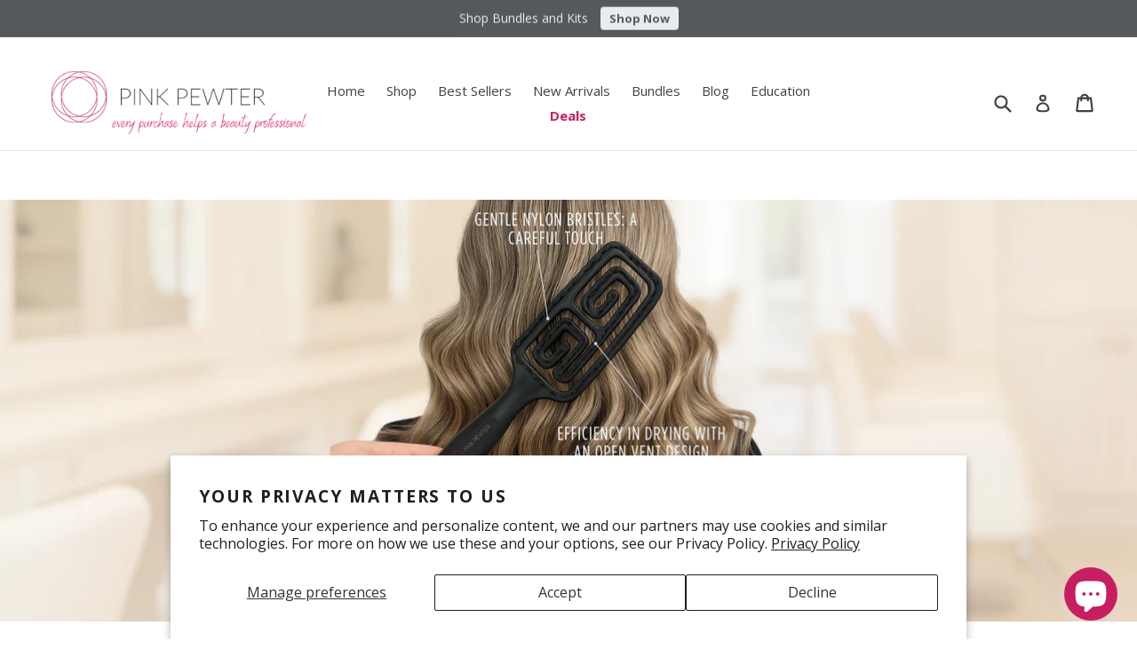

--- FILE ---
content_type: text/html; charset=utf-8
request_url: https://www.pinkpewter.com/pages/_go_
body_size: 11712
content:

<!doctype html>
<html lang="en">
<head>
  <meta charset="utf-8"><link rel="shortcut icon" href="//www.pinkpewter.com/cdn/shop/files/PP_Logo_RGB_primary_300dpi_32x32.png?v=1613195926" type="image/png"><title>Pink Pewter</title>
  
  <meta property="og:site_name" content="Pink Pewter">
  <meta property="og:url" content="https://www.pinkpewter.com">
  <meta property="og:title" content="Pink Pewter">
  <meta property="og:type" content="website">
  <meta property="og:description" content="Discover premium salon essentials and hair accessories at Pink Pewter. From creaseless clips and balayage combs to styling tools, our collection is designed for hairstylists and beauty professionals. Elevate your salon offerings while supporting the next generation of beauty pros—every purchase makes a difference!">
  
  
  

  
  <!-- core-config-script -->
  <script>
    function _defineProperty(a,b,c){return b in a?Object.defineProperty(a,b,{value:c,enumerable:!0,configurable:!0,writable:!0}):a[b]=c,a}function _typeof(a){return _typeof="function"==typeof Symbol&&"symbol"==typeof Symbol.iterator?function(a){return typeof a}:function(a){return a&&"function"==typeof Symbol&&a.constructor===Symbol&&a!==Symbol.prototype?"symbol":typeof a},_typeof(a)}(function(){function a(a,b){var c=b,e=window._GROWTHHERO_EXPERIMENTS[a.toString()]||[];return e.forEach(function(a){a.some(function(a){return!!(window._GROWTHHERO_CURRENT_USER.version_number<a.max)&&(window._GROWTHHERO_ACTIVE_VERSIONS.push(a.id),c=d({},c,a.config),!0)})}),c}function b(a){return null==window._GROWTHHERO_CURRENT_USER[a]?null:function(a,b){return b(window._GROWTHHERO_CURRENT_USER[a.type],a.value&&(a.value.id||a.value))}}function c(a){return a&&"object"===_typeof(a)&&!Array.isArray(a)}function d(a){for(var b=arguments.length,e=Array(1<b?b-1:0),f=1;f<b;f++)e[f-1]=arguments[f];if(!e.length)return a;var g=e.shift();if(c(a)&&c(g))for(var h in g)c(g[h])?(a[h]||Object.assign(a,_defineProperty({},h,{})),d(a[h],g[h])):Object.assign(a,_defineProperty({},h,g[h]));return d.apply(void 0,[a].concat(e))}function e(a){var b=document.cookie.match("(^|[^;]+)\\s*".concat(a,"\\s*=\\s*([^;]+)"));return b?b.pop():null}function f(a,b){var c=2<arguments.length&&void 0!==arguments[2]?arguments[2]:365,d=new Date;return d.setTime(d.getTime()+1e3*(60*(60*(24*c)))),window.document.cookie="".concat(a,"=").concat(b,"; expires=").concat(d.toUTCString(),"; path=/"),b}window._GROWTHHERO_CONFIG={smart_links:{},partner_panel_core:{top_bar_background:"#FFFFFF"}},window._GROWTHHERO_AUDIENCES=[],window._GROWTHHERO_EXPERIMENTS={},window._GROWTHHERO_GROUP_COOKIES={},window._GROWTHHERO_CURRENT_USER={version_number:function(){var a=Math.floor,b=e("_growthhero_vn");if(b)return b;var c=a(100*Math.random());return f("_growthhero_vn",c,30),c}(),browser:function(){try{var a=!!window.opr&&!!opr.addons||!!window.opera||0<=navigator.userAgent.indexOf(" OPR/");if(a)return"opera";var b="undefined"!=typeof InstallTrigger;if(b)return"firefox";var c=/constructor/i.test(window.HTMLElement)||function(a){return"[object SafariRemoteNotification]"===a.toString()}(!window.safari||"undefined"!=typeof safari&&safari.pushNotification);if(c)return"safari";var d=/* @cc_on!@ */!!document.documentMode;if(d)return"ie";var e=!d&&!!window.StyleMedia;if(e)return"edge";var f=!!window.chrome&&(!!window.chrome.webstore||!!window.chrome.runtime);return f?"chrome":"Not Recognized Browser"}catch(a){return"Not Recognized Browser"}}(),language:window.navigator.userLanguage||window.navigator.language,is_mobile:(767>=window.innerWidth).toString(),is_tablet:(768<window.innerWidth&&1024>=window.innerWidth).toString(),is_desktop:(1024<window.innerWidth).toString(),smart_link_clicks_count:e("_growthhero_clicks_count")||0,last_visit_days:function(){var a=e("_growthhero_last_visit");if(!a)return 0;var b=new Date(Date.parse(a));return Math.round(Math.abs((new Date().getTime()-b.getTime())/86400000))}()},window._GROWTHHERO_RESOLVED_CONFIG=null,window._GROWTHHERO_ACTIVE_AUDIENCES=[],window._GROWTHHERO_ACTIVE_VERSIONS=[],window._GROWTHHERO_SEED=function(a){window._GROWTHHERO_RESOLVED_CONFIG=null,Object.assign(window._GROWTHHERO_CURRENT_USER,a)},window._GROWTHHERO_GET=function(c){if(window._GROWTHHERO_RESOLVED_CONFIG)return c(window._GROWTHHERO_RESOLVED_CONFIG);window._GROWTHHERO_ACTIVE_AUDIENCES=[],window._GROWTHHERO_ACTIVE_VERSIONS=[];var e=window._GROWTHHERO_CONFIG;return e=a("",e),window._GROWTHHERO_AUDIENCES.forEach(function(c){var f=c.conditions.some(function(a){return a.every(function(a){return a.some(function(a){var c=b(a.type);return!!c&&c(a,g[a.matcher])})})});f&&(window._GROWTHHERO_ACTIVE_AUDIENCES.push(c.id),e=a(c.id,d({},e,c.config)))}),window._GROWTHHERO_RESOLVED_CONFIG=e,c(e)};var g={equal:function c(a,b){return a===b},not_equal:function c(a,b){return a!==b},greater_than:function c(a,b){return+a>+b},less_than:function c(a,b){return+a<+b},include:function c(a,b){return(a||[]).includes(b)},not_include:function c(a,b){return!(a||[]).includes(b)}}})();
  </script>
  
  <!-- core-config-settings -->
  <script src="//www.pinkpewter.com/cdn/shop/t/102/assets/growthhero_config.js?v=18559386782930152281688586859"></script>
  
  <!-- shopify-config-seeds -->
  <script>
    (function() {
      function getParameterByName(a){var b=window.location.search,c=a.replace(/[\[\]]/g,"\\$&"),d=new RegExp("[?&]".concat(c,"(=([^&#]*)|&|#|$)")),e=d.exec(b);return e?e[2]?decodeURIComponent(e[2].replace(/\+/g," ")):"":null}
      
      var refParameter = getParameterByName('ref') || ''
      var [groupId, partnerId] = refParameter.split(':')

      window._GROWTHHERO_SEED({
        partner_id: partnerId,
        group_id: groupId,
        utm_source: getParameterByName('utm_source'),
        utm_medium: getParameterByName('utm_medium'),
        utm_name: getParameterByName('utm_campaign'),
        utm_term: getParameterByName('utm_term'),
        utm_content: getParameterByName('utm_content'),
        cart_items_count: 0,
        cart_total_price: 0,
        customer_orders_count: 0,
        customer_total_spent: 0,
        customer_tags: null,
        customer_country_code: null,
      });
    })();
  </script>
  
  <!-- smart-link-script -->
  <script>
    function _slicedToArray(a,b){return _arrayWithHoles(a)||_iterableToArrayLimit(a,b)||_nonIterableRest()}function _nonIterableRest(){throw new TypeError("Invalid attempt to destructure non-iterable instance")}function _iterableToArrayLimit(a,b){var c=[],d=!0,e=!1,f=void 0;try{for(var g,h=a[Symbol.iterator]();!(d=(g=h.next()).done)&&(c.push(g.value),!(b&&c.length===b));d=!0);}catch(a){e=!0,f=a}finally{try{d||null==h["return"]||h["return"]()}finally{if(e)throw f}}return c}function _arrayWithHoles(a){if(Array.isArray(a))return a}(window._GROWTHHERO_SMART_REDIRECT=function(){function a(){var a=d("_growthhero_uid");return null==a?e("_growthhero_uid",h()):a}function b(){var a=d("_growthhero_clicks_count");return null==a?e("_growthhero_clicks_count",1):e("_growthhero_clicks_count",+a+1)}function c(a,b){var c=(a||"").split(":"),d=_slicedToArray(c,2),f=d[0],g=d[1],h={smart_link_slug:b,audience_ids:window._GROWTHHERO_ACTIVE_AUDIENCES,version_ids:window._GROWTHHERO_ACTIVE_VERSIONS,partner_id:g||"",group_id:f||""},i=window._GROWTHHERO_GROUP_COOKIES[f]||30;e("_growthhero_payload",JSON.stringify(h),i)}function d(a){var b=document.cookie.match("(^|[^;]+)\\s*".concat(a,"\\s*=\\s*([^;]+)"));return b?b.pop():null}function e(a,b){var c=2<arguments.length&&void 0!==arguments[2]?arguments[2]:365,d=new Date;return d.setTime(d.getTime()+1e3*(60*(60*(24*c)))),window.document.cookie="".concat(a,"=").concat(b,"; expires=").concat(d.toUTCString(),"; path=/"),b}function f(a){if(!a||""===a)return{};for(var b,c={},d=("?"===a[0]?a.substr(1):a).split("&"),e=0;e<d.length;e+=1)b=d[e].split("="),c[decodeURIComponent(b[0])]=decodeURIComponent(b[1]||"");return c}function g(a){var b=[];for(var c in a)a.hasOwnProperty(c)&&b.push("".concat(encodeURIComponent(c),"=").concat(encodeURIComponent(a[c])));return b.join("&")}function h(){return"xxxxxxxx-xxxx-4xxx-yxxx-xxxxxxxxxxxx".replace(/[xy]/g,function(a){var b=0|16*Math.random(),c="x"===a?b:8|3&b;return c.toString(16)})}var i=null,j=window._GROWTHHERO_GET(function(a){return a.plan_limit_reached})||!1;if(j)return void(window.location="/");try{var n=window.location.pathname.replace(/\/pages\/[^\/]*\/?/,"");i=window._GROWTHHERO_GET(function(a){return a.smart_links[n]})||"/";var k=f(window.location.search),l=k.ref,m=k.discount;delete k.discount,delete k.ref,m&&(i="/discount/".concat(m,"?redirect=").concat(i));var o=g(k);if(o){var p=m?"&":"?";i="".concat(i).concat(p).concat(o)}a(),c(l,n),b()}finally{window.location=i||"/"}})();
  </script>
<!-- BEGIN app block: shopify://apps/frequently-bought/blocks/app-embed-block/b1a8cbea-c844-4842-9529-7c62dbab1b1f --><script>
    window.codeblackbelt = window.codeblackbelt || {};
    window.codeblackbelt.shop = window.codeblackbelt.shop || 'pink-pewter.myshopify.com';
    </script><script src="//cdn.codeblackbelt.com/widgets/frequently-bought-together/bootstrap.min.js?version=2026012213-0600" async></script>
 <!-- END app block --><script src="https://cdn.shopify.com/extensions/e8878072-2f6b-4e89-8082-94b04320908d/inbox-1254/assets/inbox-chat-loader.js" type="text/javascript" defer="defer"></script>
<script src="https://cdn.shopify.com/extensions/1f4abaa4-78d0-4a1b-8f4f-540f3b184aab/yotpo-email-marketing-sms-23/assets/forms-loader.js" type="text/javascript" defer="defer"></script>
<link rel="canonical" href="https://www.pinkpewter.com/pages/_go_">
<meta property="og:image" content="https://cdn.shopify.com/s/files/1/2985/8926/files/Untitled_design_65.png?v=1690056979" />
<meta property="og:image:secure_url" content="https://cdn.shopify.com/s/files/1/2985/8926/files/Untitled_design_65.png?v=1690056979" />
<meta property="og:image:width" content="1200" />
<meta property="og:image:height" content="628" />
</head>
<body>
  
<div id="shopify-block-AUkZFTVBXS2ZDWWZnR__18209738915288330680" class="shopify-block shopify-app-block"><script>
    "undefined"===typeof window.WSAIO&&(window.WSAIO={});
    "undefined"===typeof WSAIO.App&&(WSAIO.App={});
    WSAIO.App.url = "https://wholesales.digitalcoo.com";
    WSAIO.App.checkoutURL = "https://wholesalecheckout.digitalcoo.com";
    WSAIO.App.version = "2.3.8";
    WSAIO.template = "page";
    WSAIO.landingTemplate = "page"; 


    WSAIO.local_param = '/';
    WSAIO.local_param_without_last_slash = '';
    if(typeof Shopify != 'undefined' && typeof Shopify.routes != 'undefined' && typeof Shopify.routes.root != 'undefined'){
       WSAIO.local_param = Shopify.routes.root;
       WSAIO.local_param_without_last_slash = Shopify.routes.root.slice(0, Shopify.routes.root.lastIndexOf("/"));
    }

    //global selectors 
    WSAIO.no_logs = true;
    WSAIO.wholesale_signup_link_on_login_page= 'append';  // replace,append,none
    WSAIO.create_wholesale_account_link = WSAIO.local_param+"pages/register";
    WSAIO.create_wholesale_account_link_label = "Create wholesale account";
    WSAIO.default_create_account_selector = 'form[action$="/account/login"] a[href$="/account/register"]';

    WSAIO.duplicate_checkout_selector = '[name*=waio_addToCart]';
    WSAIO.replace_checkout_button = '[name$=checkout],[href="/checkout"]';
    WSAIO.netTerm_checkout_selector = '[name*=netTerm]';
    WSAIO.checkout_selector = '[name$=checkout],[href="/checkout"]';
    WSAIO.checkout_message_selector = '[name$=checkout],[href="/checkout"]';
    WSAIO.product_inner_qb_table_selector = 'form[action="'+WSAIO.local_param+'cart/add"]';
    WSAIO.current_product_qty_input_selector = '[name="quantity"]';
     WSAIO.current_product_qty_btn_selector = 'quantity-selector-component button';
    WSAIO.quickView_parent_Selector = ".quick-add-modal[open]";
    WSAIO.quickView_handleSelector = "a.product__title[href],.full-unstyled-link,.view-product-title a";
    WSAIO.quickView_variantSelector = "quick-add-modal[open] .js.product-form__input,quick-add-modal[open] .product-form__input--dropdown,#quick-add-modal-content .variant-picker__form";
    WSAIO.Default_variant_selector = ".js.product-form__input,.product-form__input--dropdown";
    WSAIO.Default_variant_id_selector = '[action$="/cart/add"] [name="id"][ref="variantId"],[action$="/cart/add"] .product-variant-id[name="id"],[action$="/cart/add"] [name="id"],[action$="/cart/add"] .product-variant-id[name="id"],[action$="/cart/add"] [name="id"][ref="variantId"]';
    WSAIO.discount_code_field_selector='.cart__footer .totals:before';
    WSAIO.discount_code_link_selector='.cart-notification__links,.cart-drawer__footer:before';
    WSAIO.cart_ld_selector='.cart__ctas,.cart-notification__links #cart-notification-form:after';
    WSAIO.agreement_checkout_selector = '';
    WSAIO.agrrement_alert_message = '';
    WSAIO.cart_qty_change_selector = '[name="updates[]"],[name="quantity"]';
    WSAIO.qty_change_delay = 1000;
    WSAIO.buy_now_button_html='<button type="button"  class="wsaio_buynow shopify-payment-button__button shopify-payment-button__button--unbranded" data-testid="Checkout-button">Buy it now</button>';
    WSAIO.cart_qty_btn_selector = 'blank';
    WSAIO.cart_qty_input_selector = 'blank';
    WSAIO.duplicate_checkout_html='<input class="btn btn-checkout" type="submit" name="waio_addToCart" value="Checkout">'; // make it global
    WSAIO.product_saleClock_selector = '';
    
    WSAIO.PO_field_selector = '';
    WSAIO.PO_field_enable = false;
    
    WSAIO.show_cart_level_upsell_message = false;
    WSAIO.cart_level_upsell_message_select = '';
    
    WSAIO.allow_normal_checkout__OC = false; // process order without discount when order limit not met         

    WSAIO.tax_include_label_selector = '.product__tax';
    WSAIO.auto_vat_enable = false;     
    WSAIO.default_qof_link_selector = 'main a[href="'+WSAIO.local_param+'account/logout"]';

    WSAIO.buy_now_btn_replace = true;
    WSAIO.buy_now_button_selector = '.shopify-payment-button__button,shopify-accelerated-checkout';
    WSAIO.shopify_payment_button_wrapper = '.shopify-payment-button';
    
    WSAIO.use_currencyRates = 'shopify'; // shopify or manual

    WSAIO.shopify_markets_pro_enabled = false; // Shopify Market Pro
    
    WSAIO.subscription_price = null;
    

	WSAIO.shipping_pickup_option = false;
    WSAIO.show_volumeRange = false;
    WSAIO.enable_auto_firstRow = true;
    WSAIO.enable_lineCouponCode = false;
    WSAIO.enable_trackingNote = false;

    WSAIO.Lang = {
        "discount": "Discount",
        "buy": "Buy",
        "price": "Price per item",
        "quantity": "Quantity",
        "off": " Off",
        "from": "From ",
        "minimum_quantity": "Minimum Qty",
        "maximum_quantity": "Maximum Qty",
        "range_seperator": " to ",
        "each_item" : " each",
        "range_so_on": " + "
    }; 

    WSAIO.customer = {
        id: null,
        tags: "",
        tax_exempt: null,
        total_spent: null,
        orders_count: null,
        name: null,
        email: null,
        default_address: null || {},
        addresses: null || []
    };
    if(WSAIO.customer && WSAIO.customer.tags){
        try{
            WSAIO.customer.tags = JSON.parse(WSAIO.customer.tags);
        }catch(e){}
    }
    WSAIO.shopInfo = {
        "money_format": "${{amount}}",
        "currency": "USD",
        "domain" : window.location.hostname,
        "shop" : "pink-pewter.myshopify.com",
        "url" : "https://"+window.location.hostname,
        "ctmr": "pink-pewter.mycurrencyrate1.com"
    };
    WSAIO.frontpage_collection = {
        handle: "",
        id: "",
    };
    try {
        if ((WSAIO.shopInfo && WSAIO.shopInfo)&& (WSAIO.shopInfo.url.lastIndexOf("/") + 1) == WSAIO.shopInfo.url.length) {
            WSAIO.shopInfo.url = WSAIO.shopInfo.url.slice(0, -1);
        }
    } catch (e) { }
    WSAIO.cart_object = {"note":null,"attributes":{},"original_total_price":0,"total_price":0,"total_discount":0,"total_weight":0.0,"item_count":0,"items":[],"requires_shipping":false,"currency":"USD","items_subtotal_price":0,"cart_level_discount_applications":[],"checkout_charge_amount":0};
    WSAIO.wsaiovd = {};
    WSAIO.wsaiord = {};
    WSAIO.volume_discounts = [];
    WSAIO.regular_discounts = [];
    WSAIO.cart_ld_discounts = [];
    WSAIO.app_shippings = {"64a58b50679c287fa39628db":{"title":"Wholesale Shipping - Free","status":"active","customer_group":"tag_based","customer_tags":["Retailer"],"except_logged_in":false,"except_tags":false,"excepted_tags":[],"country_selection":"selected"}} || [];
    try{
        WSAIO.app_shipping = Object.keys(WSAIO.app_shippings).map(function(key) {
            return WSAIO.app_shippings[key];
        });
        delete WSAIO.app_shippings;
    }catch(e){}
  
    WSAIO.signup_form = null;
    WSAIO.selected_product = {
        id: null,
        handle: null,
        variant: {
            id: null,
            sku: null,
            price: null,
            compare_at_price: null
        }
    };
    WSAIO.selected_variant = {
        id: null,
        sku: null,
        price: null,
        compare_at_price: null
    };
    WSAIO.current_product = {
        id: null,
        handle: null,
        variant: {
            id: null,
            sku: null,
            price: null,
            compare_at_price: null
        }
    };
    WSAIO.product_details = {
        id: null,
        handle: null,
        available: null,
        variants: null
    }; // for product template
    try{
        WSAIO.product_details.variants = JSON.parse(JSON.stringify(WSAIO.product_details.variants)).map(function(x){
            return {
                id: x.id,
                name: x.name,
                title: x.title,
                available: x.available,
                sku: x.sku,
                price: x.price,
                compare_at_price: x.compare_at_price
            };
        });
    }catch(e){}
    WSAIO.current_variant = {
        id: null,
        sku: null,
        price: null,
        compare_at_price: null
    };
    WSAIO.selected_collection = {
        id: null,
        handle: null
    };
    WSAIO.current_collection = {
        id: null,
        handle: null
    };
    WSAIO.buy_now_product = null;
    WSAIO.general_settings = {};
    try{
        WSAIO.general_settings  = JSON.parse("{\"settings\":{\"sale_clock\":{\"sale_clock_text1\":\"Sale ends in\",\"sale_clock_text2\":\"\",\"sale_clock_type\":\"1\",\"show_sale_clock\":false,\"style\":{\"font_size\":\"26\",\"bg_color\":[{\"hue\":0,\"saturation\":0,\"brightness\":0}],\"fg_color\":[{\"hue\":0,\"saturation\":0,\"brightness\":1}],\"text_align\":\"left\",\"padding\":\"0.5rem 1rem\",\"border_radius\":\"0\",\"hex_bg_color\":\"#000000\",\"hex_fg_color\":\"#ffffff\"}},\"discount_method\":\"draft_order_if_eligible\",\"enable_app\":true,\"disable_checkout_while_loading\":false,\"app_mode\":\"live\",\"compare_at_price\":true,\"show_compare_at_price\":true,\"hide_cents\":false,\"enable_additional_coupon_code\":true,\"g_setting_meta_id\":\"29057022460186\",\"logincustomization_signup_link_type\":\"none\",\"logincustomization_signup_link\":\"\/pages\/register\",\"logincustomization_signup_link_label\":\"Create wholesale account\",\"additionalFee_enabled\":false,\"additionalFee_label\":\"Processing Fee\",\"additionalFee_value\":\"0\",\"additionalFee_value_type\":\"fixed\",\"discount_text\":\"Wholesale Discount\"}}"); 
        if(typeof WSAIO.general_settings.settings !== "undefined"){
            WSAIO.general_settings = WSAIO.general_settings.settings;
        }
    }catch(e){console.error("JSON Parsing error in settings.",e)}
    WSAIO.app_mode = WSAIO.general_settings.app_mode || "live";
    WSAIO.user_mode = localStorage.getItem("wsaio-app-mode") || "live";

    window.customer_tags = null || [];
    window.is_loggedIn = false;

    WSAIO.wholesale_signup_link_on_login_page= WSAIO.general_settings && typeof WSAIO.general_settings.logincustomization_signup_link_type !== "undefined" ? WSAIO.general_settings.logincustomization_signup_link_type : 'append';  // replace,append,none
    // Control Create account and Create wholesale account link on login page.
    WSAIO.create_wholesale_account_link = WSAIO.general_settings && typeof WSAIO.general_settings.logincustomization_signup_link !== "undefined" ? WSAIO.local_param_without_last_slash+WSAIO.general_settings.logincustomization_signup_link : WSAIO.local_param+"pages/register";
    WSAIO.create_wholesale_account_link_label = WSAIO.general_settings && typeof WSAIO.general_settings.logincustomization_signup_link_label !== "undefined" ? WSAIO.general_settings.logincustomization_signup_link_label : "Create wholesale account";
    
   


    /*   =========================new work================================== */
  WSAIO.cart_object = {"note":null,"attributes":{},"original_total_price":0,"total_price":0,"total_discount":0,"total_weight":0.0,"item_count":0,"items":[],"requires_shipping":false,"currency":"USD","items_subtotal_price":0,"cart_level_discount_applications":[],"checkout_charge_amount":0};
/*   =========================new work================================== */

  WSAIO.cart_note_selector = '[name=note]';

  WSAIO.default_rof_link_selector = 'main a[href="/account/logout"]';
  WSAIO.variant_sku_are_same = true;
  WSAIO.display_discount_on_soldout = false;
WSAIO.Auto_free_theme = false;
  WSAIO.format_selecors = function(str){
      if (!str) return "";
      if (!str.includes(':')) {
        return str;
      }
      const invalidPseudo = [
        ':visible',
        ':hidden',
        ':first',
        ':last',
        ':eq(', 
        ':lt(', 
        ':gt(',
        ':odd',
        ':even',
        ':same'
      ];

      invalidPseudo.forEach(bad => {
        if (bad.includes("(")) {
          str = str.replace(new RegExp(bad.replace("(", "\\(") + ".*?\\)", "g"), "");
        } else {
          str = str.replace(new RegExp(bad, "g"), "");
        }
      });
      return str
        .replace(/,+/g, ",")
        .replace(/,\s*$/, "") 
        .replace(/^\s*,/, "")
        .trim();
  }

  window.wsaio_account_url = `/account/login`;

</script>

  
  
  




















	


<script>     
    var shopify_base_name = (Shopify.theme.schema_name || null);
    var shopify_base_id = Shopify.theme.id || '';
    var shopify_base_role = Shopify.theme.role || '';
    if (typeof window.HandleQty === 'undefined') {
        window.HandleQty = {
            init: function() {
            },
            change: function() {}
        };
    }
     WSAIO.prevent_jquery = false;
     WSAIO.mfields_found = true;
     WSAIO.no_jq_addons = false;
       WSAIO.auto_paid_theme = false;
</script>








   







            
            
            
     <script> WSAIO.no_jq_addons = true; </script> 
    
            




	
    
    <script> WSAIO.wsjQuery = true; </script>
<script src="https://cdn.shopify.com/extensions/019be0a8-18a0-7984-99a0-30ed1788b23e/wholesale-all-in-one-129/assets/jquery.min.js" defer type="text/javascript"></script>
    
	

    


  

  
    
    
 <script>
    var extention_asset_url = `https://cdn.shopify.com/extensions/019be0a8-18a0-7984-99a0-30ed1788b23e/wholesale-all-in-one-129/assets/wholesale-all-in-one.css`;
        var parts = extention_asset_url.split("/assets/");
        var extention_base_url = parts[0] + "/assets/";
    </script><link href="//cdn.shopify.com/extensions/019be0a8-18a0-7984-99a0-30ed1788b23e/wholesale-all-in-one-129/assets/wholesale-all-in-one.css" rel="stylesheet" type="text/css" media="all" />
    
  <!-- BEGIN app snippet: wholesale-all-in-one-module --> 

<script>if(typeof window.WSAIO==='undefined'){window.WSAIO={};}if(typeof WSAIO.App==='undefined'){WSAIO.App={};}</script>


<script>
    window.WSAIO_GET_JQUERY=function(){
        /* If jquery is not defined, show warning */
        if("undefined" === typeof jQuery){
        return null;
        }
            /* if jquery was included, call .noConflict() */
        
        if(typeof WSAIO.wsjQuery != 'undefined' && WSAIO.wsjQuery){
        return jQuery.noConflict();
         }else{
        return jQuery;
        }
	}
        
     
    if( typeof WSAIO !=='undefined'){
      
      

    
    
    }
    
       
  WSAIO.market_selected = 'US';  
  WSAIO.multiple_markets_available = false;

 
	
          
          
          
    
	
          
          
          
    
      

	

	WSAIO.multiple_markets_available = true;
  
  
  

        
  
  
  
  
  

  
  
  

  WSAIO.QOF_links = [];
  WSAIO.qof_navigation_enable = false;
        
  WSAIO.shop_country = `United States`;


            
         
        

   window.WSAIO_MODULE=function(){
    if(typeof WSAIO != "undefined"){
        "undefined"===typeof waioMOC&&(window.waioMOC={});
        window.collection_id = null;
        WSAIO.default_limit = false;
        window.current_product = window.current_product || null;
        window.selected_variant_id = window.selected_variant_id || null;
        window.customer_order_info = '';
        window.customer = '';
        WSAIO.show_dynamic_OL_msg = false;
        WSAIO.initModules = function(){
            var tem_moc = {"64a06c810d338f7f81369b5b":{"shop":"pink-pewter.myshopify.com","rules":[{"column":"cart_original_total_price","relation":"greater_than_equal_to","condition":"100.00"}],"rules_operator":"and","message":"Minimum of $100 Wholesale Order Required to Checkout","internal_name":"Minimum Order Limit for Retailers","status":"active","customer_group":"tag_based","customer_tags":["Retailer"],"except_logged_in":false,"except_tags":false,"excepted_tags":[],"opening_rules":[{"column":"cart_original_total_price","relation":"greater_than_equal_to","condition":""}],"opening_rules_operator":"and","condition_scope":"all","opening_message":"","weight_unit":"lb"},"664f3e7106de5f3ed61efadb":{"shop":"pink-pewter.myshopify.com","rules":[{"column":"cart_original_total_price","relation":"greater_than_equal_to","condition":"250.00"}],"rules_operator":"and","message":"Minimum of $250 Wholesale Order Required to Checkout","internal_name":"Minimum Order limit for Internation Distributors","status":"active","customer_group":"tag_based","customer_tags":["International Distributor"],"except_logged_in":false,"except_tags":false,"excepted_tags":[],"opening_rules":[{"column":"cart_original_total_price","relation":"greater_than_equal_to","condition":""}],"opening_rules_operator":"and","condition_scope":"all","opening_message":"","weight_unit":"lb"}};
            var w_original_total_price = 0;
            var w_total_weight = 0.0;
            var w_item_count = 0;
            var w_weight_with_unit = "0.0 lb";
            window.is_loggedIn = false;
            var shop = "www.pinkpewter.com";
            var customerTags = null || [];
            window.customer_tags = null || [];
            try{
                customerTags = JSON.parse(customerTags);
            }catch(e){}
            var cart = {"note":null,"attributes":{},"original_total_price":0,"total_price":0,"total_discount":0,"total_weight":0.0,"item_count":0,"items":[],"requires_shipping":false,"currency":"USD","items_subtotal_price":0,"cart_level_discount_applications":[],"checkout_charge_amount":0};
            var collection_handle = '';
            var tempWaioQC = {};
            var waioQCTemp = [];

            if (!Object.values) {
                Object.values = function (obj) {
                    return Object.keys(obj).map(function (key) {
                        return obj[key];
                    });
                };
            }

            waioQCTemp = waioQCTemp.concat(Object.values(tempWaioQC));
            WSAIO.quantity_controls = [];
            if (waioQCTemp && waioQCTemp.length > 0) {
                var sortOrder = ["tag_based", "logged_in", "all"];
                var sortOrder2 = ["variants", "products", "collections", "entire_store"];
                var temp = [];
                for (var i = 0; i < sortOrder2.length; i++) {
                    var _d = sortOrder2[i];
                    var temp1 = waioQCTemp.filter(function (x) {
                        return x.applies_to === _d;
                    });
                    temp1.sort(function (a, b) {
                        var compA = sortOrder.indexOf(a.customer_group);
                        var compB = sortOrder.indexOf(b.customer_group);
                        return compA - compB;
                    });
                    for (var j = 0; j < temp1.length; j++) {
                        temp.push(temp1[j]);
                }
                }
                WSAIO.quantity_controls = temp; 
            }

            waioMOC.rules = [];
            waioMOC.rules = waioMOC.rules.concat(
              Object.keys(tem_moc).map(a => tem_moc[a])
            );
            waioMOC.cart = {
                original_total_price: w_original_total_price,
                total_weight: w_total_weight,
                item_count: w_item_count,
                weight_with_unit: w_weight_with_unit
        };
            waioMOC.oc = {};


      };
               WSAIO.initModules();
            }
    else{
      console.error("WSAIO is not defined. Either app is in test mode or disabled");
        }


                try{
            WSAIO.general_settings = JSON.parse('{"settings":{"sale_clock":{"sale_clock_text1":"Sale ends in","sale_clock_text2":"","sale_clock_type":"1","show_sale_clock":false,"style":{"font_size":"26","bg_color":[{"hue":0,"saturation":0,"brightness":0}],"fg_color":[{"hue":0,"saturation":0,"brightness":1}],"text_align":"left","padding":"0.5rem 1rem","border_radius":"0","hex_bg_color":"#000000","hex_fg_color":"#ffffff"}},"discount_method":"draft_order_if_eligible","enable_app":true,"disable_checkout_while_loading":false,"app_mode":"live","compare_at_price":true,"show_compare_at_price":true,"hide_cents":false,"enable_additional_coupon_code":true,"g_setting_meta_id":"29057022460186","logincustomization_signup_link_type":"none","logincustomization_signup_link":"/pages/register","logincustomization_signup_link_label":"Create wholesale account","additionalFee_enabled":false,"additionalFee_label":"Processing Fee","additionalFee_value":"0","additionalFee_value_type":"fixed","discount_text":"Wholesale Discount"}}');
            if(typeof WSAIO.general_settings.settings !== "undefined"){
                WSAIO.general_settings = WSAIO.general_settings.settings;
                }
        }catch(e){console.error("JSON Parsing error in settings.",e)}



        
        
        
             WSAIO.check_OL = true;
         
        
};


</script><!-- END app snippet -->
    

  





<script> var theme_file = "";</script>






<script>
    (function(){

    
    var installationSelectors={"product_parent_grid_selector":".product-single__meta","product_inner_qb_table_selector":"div#BISNotifyButtonAnchor","product_price_selector":".prod","collection_items_each_selector":".product-card, .grid__item--collection-template,li.ga-product,li.snize-ac-odd.snize-product,.snize-product.snize-product-in-stock ","collection_item_price_selector":".singlee_coll,.ga-product_price-container,.snize-price-list","duplicate_checkout_selector":"[name*=waio_addToCart]","replace_checkout_button":"[name*=checkout]","netTerm_checkout_selector":"[name*=netTerm]","checkout_selector":"[name*=checkout],[href=\"\/checkout\"]","checkout_message_selector":"[name*=checkout],[href=\"\/checkout\"],[name*=waio_addToCart]","agreement_checkout_selector":"","agrrement_alert_message":"","subtotal_selector":"span.cart__subtotal.wcp-original-cart-total, .cart__footer .cart-subtotal__price ,.cart-subtotal__price","qty_change_delay":1500,"cart_items_each_selector":"tr.cart__row","cart_item_total_selector":".totl_pricee","cart_item_price_selector":".single_p","discount_code_field_selector":".cart_mainn:before","discount_code_link_selector":".cart-notification__links,.cart-drawer__footer:before","cart_qty_btn_selector":".cart__remove","cart_qty_input_selector":".cart__qty-input","cart_ld_selector":".cart__shipping:after","replace_checkout":true};
    Object.keys(installationSelectors).forEach(function(key){
        var value = installationSelectors[key];
        if (typeof value === "string") {
          value = WSAIO.format_selecors(value);
        }
        WSAIO[key] = value;
    });
          

    
    var installationHtml = {"html_testing_flow":true,"cart_subtotal_price_html":"\u003cspan class=\"mysubb\"\u003e \u003cspan class=\"cart__subtotal\"\u003e %regular_price% \u003c\/span\u003e \u003cs class=\"compp\"\u003e %compare_at_price% \u003c\/s\u003e\u003c\/span\u003e","cart_item_total_price_html":"\u003cspan class=\"total_des\"\u003e\u003cs class=\"compp\"\u003e%compare_at_price% \u003c\/s\u003e \u003cspan class=\"order-discount\"\u003e%regular_price% \u003c\/span\u003e\u003c\/span\u003e","cart_item_price_html":"\u003cspan class=\"singlee_des\"\u003e\u003cs class=\"compp\"\u003e%compare_at_price%\u003c\/s\u003e \u003cspan class=\"order-discount\"\u003e%regular_price% \u003c\/span\u003e\u003c\/span\u003e","cart_item_saved_price_html":"\u003cdiv class=\"ws-saved-badge\"\u003e\u003cdiv\u003eYou saved %saved_amount:percentage%\u003c\/div\u003e\u003cdiv\u003eOr %saved_amount:price%\u003c\/div\u003e\u003c\/div\u003e","product_price_html":"\u003cspan class=\"prod_d product__price\"\u003e \u003cs id=\"ComparePrice-product-template\"\u003e%compare_at_price% \u003c\/s\u003e \u003cspan class=\"11 product-price__price product-price__price-product-template product-price__sale product-price__sale--single price-item price-item--sale\"\u003e \u003cspan id=\"ProductPrice-product-template\" itemprop=\"price\" content=\"\"\u003e  %regular_price% \u003c\/span\u003e \u003c\/span\u003e \u003cspan class=\"product-price__sale-label product-price__sale-label-product-template\"\u003e\u003c\/span\u003e\u003c\/span\u003e","hcsr_price_html":"\u003cspan class=\"colll_des\"\u003e\u003cdiv class=\"grid-view-item__meta\"\u003e \u003c!-- snippet\/product-price.liquid --\u003e \u003cs class=\"product-price__price compp_reggs price-item price-item--regular\"\u003e%compare_at_price%\u003c\/s\u003e \u003cspan class=\"product-price__prices product-price__sales price-item price-item--sale\"\u003e  %regular_price% \u003cspan class=\"product-price__sale-label\"\u003e\u003c\/span\u003e \u003c\/span\u003e \u003c\/div\u003e \u003cspan class=\"save_pp\"\u003e\u003cdiv class=\"flair-badge-layout\" data-flair-product-badge=\"\" data-product-id=\"676081795116\" style=\"line-height: 0;margin: 10px 0;\"\u003e\u003cdiv id=\"flair-badge-1865-676081795116\" class=\"flair-badge\"\u003e\u003cdiv\u003e\u003c\/div\u003e\u003c\/div\u003e\u003c\/div\u003e\u003c\/span\u003e\u003c\/span\u003e\u003cspan class=\"search_design\" style=\"display:none\"\u003e\u003cdiv class=\"snize-price-list\"\u003e\u003cspan class=\"snize-price snize-price-with-discount money \"\u003e %regular_price%\u003c\/span\u003e\u003cspan class=\"snize-discounted-price money \"\u003e%compare_at_price%\u003c\/span\u003e\u003cspan class=\"snize-save-price-wrapper\"\u003e\u003c\/span\u003e\u003c\/div\u003e\u003c\/span\u003e","product_price_original_html":"\u003cspan class=\"prod_d product__price origg\"\u003e \u003cs id=\"ComparePrice-product-template\"\u003e%compare_at_price% \u003c\/s\u003e \u003cspan class=\"11 product-price__price product-price__price-product-template product-price__sale product-price__sale--single price-item price-item--sale\"\u003e \u003cspan id=\"ProductPrice-product-template\" itemprop=\"price\" content=\"\"\u003e  %regular_price% \u003c\/span\u003e \u003c\/span\u003e \u003cspan class=\"product-price__sale-label product-price__sale-label-product-template\"\u003e\u003c\/span\u003e\u003c\/span\u003e","hcsr_price_original_html":"\u003cspan class=\"colll_des\"\u003e\u003cdiv class=\"grid-view-item__meta\"\u003e \u003c!-- snippet\/product-price.liquid --\u003e \u003cs class=\"product-price__price compp_reggs price-item price-item--regular\"\u003e%compare_at_price%\u003c\/s\u003e \u003cspan class=\"product-price__prices product-price__sales price-item price-item--sale\"\u003e  %regular_price% \u003cspan class=\"product-price__sale-label\"\u003e\u003c\/span\u003e \u003c\/span\u003e \u003c\/div\u003e \u003cspan class=\"save_pp\"\u003e\u003cdiv class=\"flair-badge-layout\" data-flair-product-badge=\"\" data-product-id=\"676081795116\" style=\"line-height: 0;margin: 10px 0;\"\u003e\u003cdiv id=\"flair-badge-1865-676081795116\" class=\"flair-badge\"\u003e\u003cdiv\u003e\u003c\/div\u003e\u003c\/div\u003e\u003c\/div\u003e\u003c\/span\u003e\u003c\/span\u003e\u003cspan class=\"search_design\" style=\"display:none\"\u003e\u003cdiv class=\"snize-price-list\"\u003e\u003cspan class=\"snize-price snize-price-with-discount money \"\u003e %regular_price%\u003c\/span\u003e\u003cspan class=\"snize-discounted-price money \"\u003e%compare_at_price%\u003c\/span\u003e\u003cspan class=\"snize-save-price-wrapper\"\u003e\u003c\/span\u003e\u003c\/div\u003e\u003c\/span\u003e","duplicate_checkout_html":"\u003cspan name=\"waio_addToCart\"\u003eCheck out\u003c\/span\u003e"};
    Object.keys(installationHtml).forEach(function(key){
        var value = installationHtml[key];
        WSAIO[key] = value;
    });
          

    })();
</script>




  <script>
   function initialize_function(JQ_value){
       var is_JQ = JQ_value;
       if(is_JQ){
                var jQ = typeof window.WSAIO_GET_JQUERY === "function" ? window.WSAIO_GET_JQUERY() : jQuery;
                if(typeof window.WSAIO_MODULE !== "undefined") window.WSAIO_MODULE(jQ);
                if(typeof window.WSAIO_MODULEJS !== "undefined") window.WSAIO_MODULEJS(jQ);
                if(typeof WSAIO.app_enable_preview_define != 'undefined')WSAIO.app_enable_preview_define();
                if(typeof WSAIO.cart_qty_handler_define != 'undefined')WSAIO.cart_qty_handler_define();
                if(typeof window.ws_load_app !== "undefined") window.ws_load_app(jQ);
       }else{
                if(typeof window.WSAIO_MODULE !== "undefined") window.WSAIO_MODULE();
                if(typeof window.WSAIO_MODULEJS !== "undefined") window.WSAIO_MODULEJS();
                if(typeof WSAIO.app_enable_preview_define != 'undefined')WSAIO.app_enable_preview_define();
                if(typeof WSAIO.cart_qty_handler_define != 'undefined')WSAIO.cart_qty_handler_define();
                if(typeof window.ws_load_app !== "undefined") window.ws_load_app();
       }
   }
   function append_asset_files(){
    }

</script>
<script src="https://cdn.shopify.com/extensions/019be0a8-18a0-7984-99a0-30ed1788b23e/wholesale-all-in-one-129/assets/wholesale-all-in-one-module-min.js" defer type="text/javascript"></script>

 

 

<script>
    var free_themes_list = "dawn,horizon,rise,refresh,savor,sense,atelier,trade,craft,vessel,tinker,spotlight,ritual,dwell,taste,colorblock,publisher,ride,studio,pitch,heritage,crave,origin,fabric".split(",");
    var paid_themes_list = "warehouse,prestige,impact,impulse,empire,symmetry".split(",");
</script>


      
      
        

           <script>

            var metafield_base_name = `Debut`;

    function check_db_file_integeration(){
             WSAIO.use_file_selector = true;
             WSAIO.use_file_html = true;
             WSAIO.use_file_customCode = true;
                function request_db_data(){
             
                    var fetch_url = WSAIO.App.url+ "/app/v238/theme-config?shop="+ (WSAIO.shopInfo.shop) + "&theme_name=" + shopify_base_name + "&theme_id=" + shopify_base_id + "&theme_role=" + shopify_base_role;

fetch(fetch_url)
  .then((response) => {
                        if (response.status === 404 || response.status === 304) {
                            return {}; // return empty object instead of throwing
                        }
    if (!response.ok) {
      throw new Error(`HTTP error! Status: ${response.status}`);
    }
    return response.json();
  })
  .then((data) => {
                if (data.selectors && WSAIO.use_file_selector) {
                        var JSON_selectors = JSON.parse(data.selectors);
                        Object.keys(JSON_selectors).forEach(function(key){
                    WSAIO[key] = JSON_selectors[key];
    });
                        WSAIO.use_file_selector = false;
                    }

                if (data.html && WSAIO.use_file_html) {
                        var JSON_html = JSON.parse(data.html);
                        Object.keys(JSON_html).forEach(function(key){
                    WSAIO[key] = JSON_html[key];
    });
                        WSAIO.use_file_html = false;
                    }

                                         if (data.custom_code && WSAIO.use_file_customCode && typeof WSAIO.discount_applicable != 'undefined' && WSAIO.discount_applicable) {
                        function appendCustomCode(integration) {
                            if (!integration || !integration.custom_code) return;
                            const tempDiv = document.createElement('div');
                            tempDiv.innerHTML = integration.custom_code;

                            tempDiv.querySelectorAll('script').forEach(script => {
                                const newScript = document.createElement('script');
                                if (script.src) {
                                newScript.src = script.src;
                                } else {
                                newScript.textContent = script.textContent;
                                }
                                document.body.appendChild(newScript);
                            });

                            tempDiv.querySelectorAll('style').forEach(style => {
                                const newStyle = document.createElement('style');
                                newStyle.textContent = style.textContent;
                                document.body.appendChild(newStyle);
                            });
                            }
                            appendCustomCode(data);
                                                    let intervalID2;
                                                    var maxIntervalTime = 10000;
                                                    var currentInterval = 0;
                                                    function waitForFunction() {
                                                        currentInterval = currentInterval + 50;
                                                                if(currentInterval >= maxIntervalTime)  clearInterval(intervalID2);
                                                               if (typeof wsaio_execute_custom_code === 'function' && typeof window.WSAIO_GET_JQUERY !== "undefined") {
                                                                    clearInterval(intervalID2);
                                                                              var jQ = typeof window.WSAIO_GET_JQUERY === "function" ? window.WSAIO_GET_JQUERY() : jQuery;
                                                                if(jQ){
                                                                    initialize_function(true);
                                                                }else{
                                                                        initialize_function(false);
                                                        }
                                                                setTimeout(() => {
                                                                if(jQ){
                                                                    wsaio_execute_custom_code(jQ); 
                                                  }else{
                                                                    wsaio_execute_custom_code(); 
                                                          }
                                                                        }, 50);
                                                  }
                                                               
                                                    }
                                                    intervalID2 = setInterval(waitForFunction, 50);
                            WSAIO.use_file_customCode = false;
                  }
  })
                .catch(err => {
                    console.error("WSAIO: Integeration required!DB data not found");
                })
                .finally((e) => {
                  if(WSAIO.use_file_customCode || WSAIO.use_file_html || WSAIO.use_file_selector){
                                            var duplicate_theme_name = '';
                                             if(shopify_base_name != null){
                                                duplicate_theme_name = shopify_base_name.toLowerCase();
                                             }else{
                                                duplicate_theme_name = `debut`;
                                             }
                        if (free_themes_list.includes(duplicate_theme_name)) {
                        theme_file = extention_base_url + 'theme-free.js';
                        WSAIO.render_file_function = true;
                        if(!WSAIO.mfields_found && WSAIO.no_jq_addons){
                            WSAIO.prevent_jquery = true;
                        }
                        }else if(paid_themes_list.includes(duplicate_theme_name)){
                                                theme_file = extention_base_url + 'theme-'+duplicate_theme_name+'.js';
                        WSAIO.render_file_function = true;
                        }else{
                                                    console.error("WSAIO: Integeration required!file not found!");
                             return false;
                        }
                  }
                  append_asset_files();
  });
                 }
                    request_db_data();
                }
</script> 


            <script>
        if (shopify_base_name != null && shopify_base_name !== metafield_base_name) {
                check_db_file_integeration();
        }else{
                append_asset_files();
        }
            </script>
<script>
      WSAIO.default_qof_link_selector = WSAIO.format_selecors(WSAIO.default_qof_link_selector);
      WSAIO.VAT_subtotal_selector = WSAIO.format_selecors(WSAIO.VAT_subtotal_selector);
      WSAIO.product_parent_grid_selector = WSAIO.format_selecors(WSAIO.product_parent_grid_selector);
      WSAIO.product_inner_qb_table_selector = WSAIO.format_selecors(WSAIO.product_inner_qb_table_selector);
      WSAIO.product_price_selector = WSAIO.format_selecors(WSAIO.product_price_selector);
      WSAIO.replace_checkout_button = WSAIO.format_selecors(WSAIO.replace_checkout_button);
      WSAIO.checkout_selector = WSAIO.format_selecors(WSAIO.checkout_selector);
      WSAIO.checkout_message_selector  = WSAIO.format_selecors(WSAIO.checkout_message_selector );
      WSAIO.subtotal_selector = WSAIO.format_selecors(WSAIO.subtotal_selector);
      WSAIO.cart_ld_selector = WSAIO.format_selecors(WSAIO.cart_ld_selector);
      WSAIO.cart_items_each_selector = WSAIO.format_selecors(WSAIO.cart_items_each_selector);
      WSAIO.cart_item_total_selector = WSAIO.format_selecors(WSAIO.cart_item_total_selector);
      WSAIO.cart_item_price_selector = WSAIO.format_selecors(WSAIO.cart_item_price_selector);
      WSAIO.cart_qty_btn_selector = WSAIO.format_selecors(WSAIO.cart_qty_btn_selector);
      WSAIO.cart_qty_input_selector = WSAIO.format_selecors(WSAIO.cart_qty_input_selector);
      WSAIO.default_create_account_selector = WSAIO.format_selecors(WSAIO.default_create_account_selector);
      WSAIO.duplicate_checkout_selector = WSAIO.format_selecors(WSAIO.duplicate_checkout_selector);
</script>
<script>
    // Redirect to cart page when URL contain checkout_url paramter
    try{
      var hiddenInput_selector = document.querySelectorAll('[name="checkout_url"]');
      if( window.location.href.indexOf('/account/login') && hiddenInput_selector.length > 0){
        NodeList.prototype.forEach = NodeList.prototype.forEach || Array.prototype.forEach;
        hiddenInput_selector.forEach((function(x){ x.setAttribute('value','/cart')}))
      }
    }catch(e){
      console.log('Login checkout_url not updated by WSAIO');
    }

</script>

</div><div id="shopify-block-Aajk0TllTV2lJZTdoT__15683396631634586217" class="shopify-block shopify-app-block"><script
  id="chat-button-container"
  data-horizontal-position=bottom_right
  data-vertical-position=lowest
  data-icon=chat_bubble
  data-text=no_text
  data-color=#c61e61
  data-secondary-color=#FFFFFF
  data-ternary-color=#6A6A6A
  
    data-greeting-message=%F0%9F%91%8B+How+can+we+help%3F+%3A%29
  
  data-domain=www.pinkpewter.com
  data-shop-domain=www.pinkpewter.com
  data-external-identifier=647uDEUHcsGdMxsGU752TrhisCSl0Gr2WTvs8ZSWXlg
  
>
</script>


</div><div id="shopify-block-AbUJ2MjdwbUQ0VTRub__1057056175266400017" class="shopify-block shopify-app-block">
</div><div id="shopify-block-AWGgxMHFiZVYxa1NaT__16523599598154295587" class="shopify-block shopify-app-block"><!-- BEGIN app snippet: sales_kit -->
<script type="text/javascript">
    globalThis.salesKitAO = {
        shop: "pink-pewter.myshopify.com",
        countryId: "US",
        currencyId: "USD",
        languageId: "en",
    }
    try {
      
        globalThis.salesKitAO.shopSalesSettings = {"saleCounterMsg":{"en":"Sale ends in {{timer}}"},"saleCounterHLeft":null};
      
      
      

      
      
      
      
        globalThis.salesKitAO.cart = {
          currencyId: `USD`,
          total_price: `0`,
          items: []
        }
        let itemjs = {}
        
      

    } catch (err) {}

    //let salesKitScript = document.createElement('script')
    //salesKitScript.type = 'module'
    //salesKitScript.async = true
    //salesKitScript.src = "https://cdn.shopify.com/extensions/95b85a4d-88ee-4e8d-8d1f-e22526a89264/sale-discount-wizard-11/assets/sales_kit.js"
    //let salesKitScriptFirst = document.getElementsByTagName('script')[0]
    //salesKitScriptFirst.parentNode.insertBefore(salesKitScript, salesKitScriptFirst)
    //document.head.appendChild(salesKitScript)

</script>
<script defer type="module" src="https://cdn.shopify.com/extensions/95b85a4d-88ee-4e8d-8d1f-e22526a89264/sale-discount-wizard-11/assets/sales_kit.js"></script>

<link href="//cdn.shopify.com/extensions/95b85a4d-88ee-4e8d-8d1f-e22526a89264/sale-discount-wizard-11/assets/sales_kit.css" rel="stylesheet" type="text/css" media="all" />
<!-- END app snippet -->

</div></body>
</html>


--- FILE ---
content_type: text/html; charset=utf-8
request_url: https://www.pinkpewter.com/
body_size: 33648
content:
<!doctype html>
<!--[if IE 9]> <html class="ie9 no-js" lang="en"> <![endif]-->
<!--[if (gt IE 9)|!(IE)]><!--> <html class="no-js" lang="en"> <!--<![endif]-->
<head> 
  
<meta name="facebook-domain-verification" content="p8hgoszvz2d7sh5ulds3zddem02oxy" />

  <meta charset="utf-8">
  <meta http-equiv="X-UA-Compatible" content="IE=edge,chrome=1">
  <meta name="viewport" content="width=device-width,initial-scale=1">
  <meta name="theme-color" content="#3d4246">
  <link rel="canonical" href="https://www.pinkpewter.com/">

  
  <link rel="shortcut icon" href="//www.pinkpewter.com/cdn/shop/files/PP_Logo_RGB_primary_300dpi_32x32.png?v=1613195926" type="image/png">
  

  
  <title>
  Pink Pewter - Hair Care Accessories, Styling Tools for Salons &amp; Pros
  
  
  
  </title>

  
  <meta name="description" content="Discover premium salon essentials and hair accessories at Pink Pewter. From creaseless clips and balayage combs to styling tools, our collection is designed for hairstylists and beauty professionals. Elevate your salon offerings while supporting the next generation of beauty pros—every purchase makes a difference!">
  

  <!-- /snippets/social-meta-tags.liquid -->




<meta property="og:site_name" content="Pink Pewter">
<meta property="og:url" content="https://www.pinkpewter.com/">
<meta property="og:title" content="Pink Pewter - Hair Care Accessories, Styling Tools for Salons &amp; Pros">
<meta property="og:type" content="website">
<meta property="og:description" content="Discover premium salon essentials and hair accessories at Pink Pewter. From creaseless clips and balayage combs to styling tools, our collection is designed for hairstylists and beauty professionals. Elevate your salon offerings while supporting the next generation of beauty pros—every purchase makes a difference!">





  <meta name="twitter:site" content="@pinkpewter">

<meta name="twitter:card" content="summary_large_image">
<meta name="twitter:title" content="Pink Pewter - Hair Care Accessories, Styling Tools for Salons &amp; Pros">
<meta name="twitter:description" content="Discover premium salon essentials and hair accessories at Pink Pewter. From creaseless clips and balayage combs to styling tools, our collection is designed for hairstylists and beauty professionals. Elevate your salon offerings while supporting the next generation of beauty pros—every purchase makes a difference!">


  <link href="//www.pinkpewter.com/cdn/shop/t/102/assets/theme.scss.css?v=64748320630678087201763234868" rel="stylesheet" type="text/css" media="all" />






  <link href="//fonts.googleapis.com/css?family=Open+Sans:400,700" rel="stylesheet" type="text/css" media="all" />


  

    <link href="//fonts.googleapis.com/css?family=Open+Sans:400" rel="stylesheet" type="text/css" media="all" />
  


  
  <script>
    var theme = {
      strings: {
        addToCart: "Add to cart",
        soldOut: "Sold out",
        unavailable: "Unavailable",
        showMore: "Show More",
        showLess: "Show Less",
        addressError: "Error looking up that address",
        addressNoResults: "No results for that address",
        addressQueryLimit: "You have exceeded the Google API usage limit. Consider upgrading to a \u003ca href=\"https:\/\/developers.google.com\/maps\/premium\/usage-limits\"\u003ePremium Plan\u003c\/a\u003e.",
        authError: "There was a problem authenticating your Google Maps account."
      },
      moneyFormat: "${{amount}}"
    }

      document.documentElement.className = document.documentElement.className.replace('no-js', 'js');
  </script>

  <!--[if (lte IE 9) ]><script src="//www.pinkpewter.com/cdn/shop/t/102/assets/match-media.min.js?v=22265819453975888031688586859" type="text/javascript"></script><![endif]-->

  

  <!--[if (gt IE 9)|!(IE)]><!--><script src="//www.pinkpewter.com/cdn/shop/t/102/assets/lazysizes.js?v=68441465964607740661688586859" async="async"></script><!--<![endif]-->
  <!--[if lte IE 9]><script src="//www.pinkpewter.com/cdn/shop/t/102/assets/lazysizes.min.js?v=14242"></script><![endif]-->

  <!--[if (gt IE 9)|!(IE)]><!--><script src="//www.pinkpewter.com/cdn/shop/t/102/assets/vendor.js?v=136118274122071307521688586859" defer="defer"></script><!--<![endif]-->
  <!--[if lte IE 9]><script src="//www.pinkpewter.com/cdn/shop/t/102/assets/vendor.js?v=136118274122071307521688586859"></script><![endif]-->

  <!--[if (gt IE 9)|!(IE)]><!--><script src="//www.pinkpewter.com/cdn/shop/t/102/assets/theme.js?v=124041484603590832161760040085" defer="defer"></script><!--<![endif]-->
  <!--[if lte IE 9]><script src="//www.pinkpewter.com/cdn/shop/t/102/assets/theme.js?v=124041484603590832161760040085"></script><![endif]-->

  <script>SearchaniseCustomerTags = [];</script>
  
<script>window.performance && window.performance.mark && window.performance.mark('shopify.content_for_header.start');</script><meta name="google-site-verification" content="aD1WfXZGd7d1xOAhevL_MWsmcz32xtpYHy5Y8-gIkXA">
<meta id="shopify-digital-wallet" name="shopify-digital-wallet" content="/29858926/digital_wallets/dialog">
<meta name="shopify-checkout-api-token" content="ab424bde162895b88508623dd18f6ed7">
<meta id="in-context-paypal-metadata" data-shop-id="29858926" data-venmo-supported="false" data-environment="production" data-locale="en_US" data-paypal-v4="true" data-currency="USD">
<link rel="alternate" hreflang="x-default" href="https://www.pinkpewter.com/">
<link rel="alternate" hreflang="en" href="https://www.pinkpewter.com/">
<link rel="alternate" hreflang="es" href="https://www.pinkpewter.com/es">
<link rel="alternate" hreflang="en-CA" href="https://www.pinkpewter.com/en-ca">
<script async="async" src="/checkouts/internal/preloads.js?locale=en-US"></script>
<link rel="preconnect" href="https://shop.app" crossorigin="anonymous">
<script async="async" src="https://shop.app/checkouts/internal/preloads.js?locale=en-US&shop_id=29858926" crossorigin="anonymous"></script>
<script id="apple-pay-shop-capabilities" type="application/json">{"shopId":29858926,"countryCode":"US","currencyCode":"USD","merchantCapabilities":["supports3DS"],"merchantId":"gid:\/\/shopify\/Shop\/29858926","merchantName":"Pink Pewter","requiredBillingContactFields":["postalAddress","email"],"requiredShippingContactFields":["postalAddress","email"],"shippingType":"shipping","supportedNetworks":["visa","masterCard","amex","discover","elo","jcb"],"total":{"type":"pending","label":"Pink Pewter","amount":"1.00"},"shopifyPaymentsEnabled":true,"supportsSubscriptions":true}</script>
<script id="shopify-features" type="application/json">{"accessToken":"ab424bde162895b88508623dd18f6ed7","betas":["rich-media-storefront-analytics"],"domain":"www.pinkpewter.com","predictiveSearch":true,"shopId":29858926,"locale":"en"}</script>
<script>var Shopify = Shopify || {};
Shopify.shop = "pink-pewter.myshopify.com";
Shopify.locale = "en";
Shopify.currency = {"active":"USD","rate":"1.0"};
Shopify.country = "US";
Shopify.theme = {"name":"7-5-23 Working Version - WSAIO","id":153615925530,"schema_name":"Debut","schema_version":"2.1.0","theme_store_id":796,"role":"main"};
Shopify.theme.handle = "null";
Shopify.theme.style = {"id":null,"handle":null};
Shopify.cdnHost = "www.pinkpewter.com/cdn";
Shopify.routes = Shopify.routes || {};
Shopify.routes.root = "/";</script>
<script type="module">!function(o){(o.Shopify=o.Shopify||{}).modules=!0}(window);</script>
<script>!function(o){function n(){var o=[];function n(){o.push(Array.prototype.slice.apply(arguments))}return n.q=o,n}var t=o.Shopify=o.Shopify||{};t.loadFeatures=n(),t.autoloadFeatures=n()}(window);</script>
<script>
  window.ShopifyPay = window.ShopifyPay || {};
  window.ShopifyPay.apiHost = "shop.app\/pay";
  window.ShopifyPay.redirectState = null;
</script>
<script id="shop-js-analytics" type="application/json">{"pageType":"index"}</script>
<script defer="defer" async type="module" src="//www.pinkpewter.com/cdn/shopifycloud/shop-js/modules/v2/client.init-shop-cart-sync_BT-GjEfc.en.esm.js"></script>
<script defer="defer" async type="module" src="//www.pinkpewter.com/cdn/shopifycloud/shop-js/modules/v2/chunk.common_D58fp_Oc.esm.js"></script>
<script defer="defer" async type="module" src="//www.pinkpewter.com/cdn/shopifycloud/shop-js/modules/v2/chunk.modal_xMitdFEc.esm.js"></script>
<script type="module">
  await import("//www.pinkpewter.com/cdn/shopifycloud/shop-js/modules/v2/client.init-shop-cart-sync_BT-GjEfc.en.esm.js");
await import("//www.pinkpewter.com/cdn/shopifycloud/shop-js/modules/v2/chunk.common_D58fp_Oc.esm.js");
await import("//www.pinkpewter.com/cdn/shopifycloud/shop-js/modules/v2/chunk.modal_xMitdFEc.esm.js");

  window.Shopify.SignInWithShop?.initShopCartSync?.({"fedCMEnabled":true,"windoidEnabled":true});

</script>
<script>
  window.Shopify = window.Shopify || {};
  if (!window.Shopify.featureAssets) window.Shopify.featureAssets = {};
  window.Shopify.featureAssets['shop-js'] = {"shop-cart-sync":["modules/v2/client.shop-cart-sync_DZOKe7Ll.en.esm.js","modules/v2/chunk.common_D58fp_Oc.esm.js","modules/v2/chunk.modal_xMitdFEc.esm.js"],"init-fed-cm":["modules/v2/client.init-fed-cm_B6oLuCjv.en.esm.js","modules/v2/chunk.common_D58fp_Oc.esm.js","modules/v2/chunk.modal_xMitdFEc.esm.js"],"shop-cash-offers":["modules/v2/client.shop-cash-offers_D2sdYoxE.en.esm.js","modules/v2/chunk.common_D58fp_Oc.esm.js","modules/v2/chunk.modal_xMitdFEc.esm.js"],"shop-login-button":["modules/v2/client.shop-login-button_QeVjl5Y3.en.esm.js","modules/v2/chunk.common_D58fp_Oc.esm.js","modules/v2/chunk.modal_xMitdFEc.esm.js"],"pay-button":["modules/v2/client.pay-button_DXTOsIq6.en.esm.js","modules/v2/chunk.common_D58fp_Oc.esm.js","modules/v2/chunk.modal_xMitdFEc.esm.js"],"shop-button":["modules/v2/client.shop-button_DQZHx9pm.en.esm.js","modules/v2/chunk.common_D58fp_Oc.esm.js","modules/v2/chunk.modal_xMitdFEc.esm.js"],"avatar":["modules/v2/client.avatar_BTnouDA3.en.esm.js"],"init-windoid":["modules/v2/client.init-windoid_CR1B-cfM.en.esm.js","modules/v2/chunk.common_D58fp_Oc.esm.js","modules/v2/chunk.modal_xMitdFEc.esm.js"],"init-shop-for-new-customer-accounts":["modules/v2/client.init-shop-for-new-customer-accounts_C_vY_xzh.en.esm.js","modules/v2/client.shop-login-button_QeVjl5Y3.en.esm.js","modules/v2/chunk.common_D58fp_Oc.esm.js","modules/v2/chunk.modal_xMitdFEc.esm.js"],"init-shop-email-lookup-coordinator":["modules/v2/client.init-shop-email-lookup-coordinator_BI7n9ZSv.en.esm.js","modules/v2/chunk.common_D58fp_Oc.esm.js","modules/v2/chunk.modal_xMitdFEc.esm.js"],"init-shop-cart-sync":["modules/v2/client.init-shop-cart-sync_BT-GjEfc.en.esm.js","modules/v2/chunk.common_D58fp_Oc.esm.js","modules/v2/chunk.modal_xMitdFEc.esm.js"],"shop-toast-manager":["modules/v2/client.shop-toast-manager_DiYdP3xc.en.esm.js","modules/v2/chunk.common_D58fp_Oc.esm.js","modules/v2/chunk.modal_xMitdFEc.esm.js"],"init-customer-accounts":["modules/v2/client.init-customer-accounts_D9ZNqS-Q.en.esm.js","modules/v2/client.shop-login-button_QeVjl5Y3.en.esm.js","modules/v2/chunk.common_D58fp_Oc.esm.js","modules/v2/chunk.modal_xMitdFEc.esm.js"],"init-customer-accounts-sign-up":["modules/v2/client.init-customer-accounts-sign-up_iGw4briv.en.esm.js","modules/v2/client.shop-login-button_QeVjl5Y3.en.esm.js","modules/v2/chunk.common_D58fp_Oc.esm.js","modules/v2/chunk.modal_xMitdFEc.esm.js"],"shop-follow-button":["modules/v2/client.shop-follow-button_CqMgW2wH.en.esm.js","modules/v2/chunk.common_D58fp_Oc.esm.js","modules/v2/chunk.modal_xMitdFEc.esm.js"],"checkout-modal":["modules/v2/client.checkout-modal_xHeaAweL.en.esm.js","modules/v2/chunk.common_D58fp_Oc.esm.js","modules/v2/chunk.modal_xMitdFEc.esm.js"],"shop-login":["modules/v2/client.shop-login_D91U-Q7h.en.esm.js","modules/v2/chunk.common_D58fp_Oc.esm.js","modules/v2/chunk.modal_xMitdFEc.esm.js"],"lead-capture":["modules/v2/client.lead-capture_BJmE1dJe.en.esm.js","modules/v2/chunk.common_D58fp_Oc.esm.js","modules/v2/chunk.modal_xMitdFEc.esm.js"],"payment-terms":["modules/v2/client.payment-terms_Ci9AEqFq.en.esm.js","modules/v2/chunk.common_D58fp_Oc.esm.js","modules/v2/chunk.modal_xMitdFEc.esm.js"]};
</script>
<script>(function() {
  var isLoaded = false;
  function asyncLoad() {
    if (isLoaded) return;
    isLoaded = true;
    var urls = ["\/\/staticw2.yotpo.com\/BoNhehBUZRPZHFDKBeJ26MnkdHbrJvHv1RkIQicx\/widget.js?shop=pink-pewter.myshopify.com","https:\/\/chimpstatic.com\/mcjs-connected\/js\/users\/ec3cbe3582745871d0323ce3c\/623dbb6df91f39032e1085f45.js?shop=pink-pewter.myshopify.com","https:\/\/cdn-loyalty.yotpo.com\/loader\/eNLChxOSunwQRUub8WSfPw.js?shop=pink-pewter.myshopify.com","https:\/\/d18eg7dreypte5.cloudfront.net\/browse-abandonment\/smsbump_timer.js?shop=pink-pewter.myshopify.com","https:\/\/cdn-widgetsrepository.yotpo.com\/v1\/loader\/BoNhehBUZRPZHFDKBeJ26MnkdHbrJvHv1RkIQicx?shop=pink-pewter.myshopify.com","https:\/\/omnisnippet1.com\/platforms\/shopify.js?source=scriptTag\u0026v=2025-08-09T20\u0026shop=pink-pewter.myshopify.com","\/\/backinstock.useamp.com\/widget\/12928_1767153983.js?category=bis\u0026v=6\u0026shop=pink-pewter.myshopify.com","https:\/\/searchanise-ef84.kxcdn.com\/widgets\/shopify\/init.js?a=9s2r3j2L9r\u0026shop=pink-pewter.myshopify.com"];
    for (var i = 0; i < urls.length; i++) {
      var s = document.createElement('script');
      s.type = 'text/javascript';
      s.async = true;
      s.src = urls[i];
      var x = document.getElementsByTagName('script')[0];
      x.parentNode.insertBefore(s, x);
    }
  };
  if(window.attachEvent) {
    window.attachEvent('onload', asyncLoad);
  } else {
    window.addEventListener('load', asyncLoad, false);
  }
})();</script>
<script id="__st">var __st={"a":29858926,"offset":-21600,"reqid":"1d478995-735a-4465-838c-0e904ab7c9fd-1769110687","pageurl":"www.pinkpewter.com\/","u":"d2e84ce947be","p":"home"};</script>
<script>window.ShopifyPaypalV4VisibilityTracking = true;</script>
<script id="captcha-bootstrap">!function(){'use strict';const t='contact',e='account',n='new_comment',o=[[t,t],['blogs',n],['comments',n],[t,'customer']],c=[[e,'customer_login'],[e,'guest_login'],[e,'recover_customer_password'],[e,'create_customer']],r=t=>t.map((([t,e])=>`form[action*='/${t}']:not([data-nocaptcha='true']) input[name='form_type'][value='${e}']`)).join(','),a=t=>()=>t?[...document.querySelectorAll(t)].map((t=>t.form)):[];function s(){const t=[...o],e=r(t);return a(e)}const i='password',u='form_key',d=['recaptcha-v3-token','g-recaptcha-response','h-captcha-response',i],f=()=>{try{return window.sessionStorage}catch{return}},m='__shopify_v',_=t=>t.elements[u];function p(t,e,n=!1){try{const o=window.sessionStorage,c=JSON.parse(o.getItem(e)),{data:r}=function(t){const{data:e,action:n}=t;return t[m]||n?{data:e,action:n}:{data:t,action:n}}(c);for(const[e,n]of Object.entries(r))t.elements[e]&&(t.elements[e].value=n);n&&o.removeItem(e)}catch(o){console.error('form repopulation failed',{error:o})}}const l='form_type',E='cptcha';function T(t){t.dataset[E]=!0}const w=window,h=w.document,L='Shopify',v='ce_forms',y='captcha';let A=!1;((t,e)=>{const n=(g='f06e6c50-85a8-45c8-87d0-21a2b65856fe',I='https://cdn.shopify.com/shopifycloud/storefront-forms-hcaptcha/ce_storefront_forms_captcha_hcaptcha.v1.5.2.iife.js',D={infoText:'Protected by hCaptcha',privacyText:'Privacy',termsText:'Terms'},(t,e,n)=>{const o=w[L][v],c=o.bindForm;if(c)return c(t,g,e,D).then(n);var r;o.q.push([[t,g,e,D],n]),r=I,A||(h.body.append(Object.assign(h.createElement('script'),{id:'captcha-provider',async:!0,src:r})),A=!0)});var g,I,D;w[L]=w[L]||{},w[L][v]=w[L][v]||{},w[L][v].q=[],w[L][y]=w[L][y]||{},w[L][y].protect=function(t,e){n(t,void 0,e),T(t)},Object.freeze(w[L][y]),function(t,e,n,w,h,L){const[v,y,A,g]=function(t,e,n){const i=e?o:[],u=t?c:[],d=[...i,...u],f=r(d),m=r(i),_=r(d.filter((([t,e])=>n.includes(e))));return[a(f),a(m),a(_),s()]}(w,h,L),I=t=>{const e=t.target;return e instanceof HTMLFormElement?e:e&&e.form},D=t=>v().includes(t);t.addEventListener('submit',(t=>{const e=I(t);if(!e)return;const n=D(e)&&!e.dataset.hcaptchaBound&&!e.dataset.recaptchaBound,o=_(e),c=g().includes(e)&&(!o||!o.value);(n||c)&&t.preventDefault(),c&&!n&&(function(t){try{if(!f())return;!function(t){const e=f();if(!e)return;const n=_(t);if(!n)return;const o=n.value;o&&e.removeItem(o)}(t);const e=Array.from(Array(32),(()=>Math.random().toString(36)[2])).join('');!function(t,e){_(t)||t.append(Object.assign(document.createElement('input'),{type:'hidden',name:u})),t.elements[u].value=e}(t,e),function(t,e){const n=f();if(!n)return;const o=[...t.querySelectorAll(`input[type='${i}']`)].map((({name:t})=>t)),c=[...d,...o],r={};for(const[a,s]of new FormData(t).entries())c.includes(a)||(r[a]=s);n.setItem(e,JSON.stringify({[m]:1,action:t.action,data:r}))}(t,e)}catch(e){console.error('failed to persist form',e)}}(e),e.submit())}));const S=(t,e)=>{t&&!t.dataset[E]&&(n(t,e.some((e=>e===t))),T(t))};for(const o of['focusin','change'])t.addEventListener(o,(t=>{const e=I(t);D(e)&&S(e,y())}));const B=e.get('form_key'),M=e.get(l),P=B&&M;t.addEventListener('DOMContentLoaded',(()=>{const t=y();if(P)for(const e of t)e.elements[l].value===M&&p(e,B);[...new Set([...A(),...v().filter((t=>'true'===t.dataset.shopifyCaptcha))])].forEach((e=>S(e,t)))}))}(h,new URLSearchParams(w.location.search),n,t,e,['guest_login'])})(!0,!0)}();</script>
<script integrity="sha256-4kQ18oKyAcykRKYeNunJcIwy7WH5gtpwJnB7kiuLZ1E=" data-source-attribution="shopify.loadfeatures" defer="defer" src="//www.pinkpewter.com/cdn/shopifycloud/storefront/assets/storefront/load_feature-a0a9edcb.js" crossorigin="anonymous"></script>
<script crossorigin="anonymous" defer="defer" src="//www.pinkpewter.com/cdn/shopifycloud/storefront/assets/shopify_pay/storefront-65b4c6d7.js?v=20250812"></script>
<script data-source-attribution="shopify.dynamic_checkout.dynamic.init">var Shopify=Shopify||{};Shopify.PaymentButton=Shopify.PaymentButton||{isStorefrontPortableWallets:!0,init:function(){window.Shopify.PaymentButton.init=function(){};var t=document.createElement("script");t.src="https://www.pinkpewter.com/cdn/shopifycloud/portable-wallets/latest/portable-wallets.en.js",t.type="module",document.head.appendChild(t)}};
</script>
<script data-source-attribution="shopify.dynamic_checkout.buyer_consent">
  function portableWalletsHideBuyerConsent(e){var t=document.getElementById("shopify-buyer-consent"),n=document.getElementById("shopify-subscription-policy-button");t&&n&&(t.classList.add("hidden"),t.setAttribute("aria-hidden","true"),n.removeEventListener("click",e))}function portableWalletsShowBuyerConsent(e){var t=document.getElementById("shopify-buyer-consent"),n=document.getElementById("shopify-subscription-policy-button");t&&n&&(t.classList.remove("hidden"),t.removeAttribute("aria-hidden"),n.addEventListener("click",e))}window.Shopify?.PaymentButton&&(window.Shopify.PaymentButton.hideBuyerConsent=portableWalletsHideBuyerConsent,window.Shopify.PaymentButton.showBuyerConsent=portableWalletsShowBuyerConsent);
</script>
<script data-source-attribution="shopify.dynamic_checkout.cart.bootstrap">document.addEventListener("DOMContentLoaded",(function(){function t(){return document.querySelector("shopify-accelerated-checkout-cart, shopify-accelerated-checkout")}if(t())Shopify.PaymentButton.init();else{new MutationObserver((function(e,n){t()&&(Shopify.PaymentButton.init(),n.disconnect())})).observe(document.body,{childList:!0,subtree:!0})}}));
</script>
<script id='scb4127' type='text/javascript' async='' src='https://www.pinkpewter.com/cdn/shopifycloud/privacy-banner/storefront-banner.js'></script><link id="shopify-accelerated-checkout-styles" rel="stylesheet" media="screen" href="https://www.pinkpewter.com/cdn/shopifycloud/portable-wallets/latest/accelerated-checkout-backwards-compat.css" crossorigin="anonymous">
<style id="shopify-accelerated-checkout-cart">
        #shopify-buyer-consent {
  margin-top: 1em;
  display: inline-block;
  width: 100%;
}

#shopify-buyer-consent.hidden {
  display: none;
}

#shopify-subscription-policy-button {
  background: none;
  border: none;
  padding: 0;
  text-decoration: underline;
  font-size: inherit;
  cursor: pointer;
}

#shopify-subscription-policy-button::before {
  box-shadow: none;
}

      </style>

<script>window.performance && window.performance.mark && window.performance.mark('shopify.content_for_header.end');</script>
   
  <script src="//www.searchanise.com/widgets/shopify/init.js?a=9s2r3j2L9r"></script>
  
    
  
   <!-- Yotpo JavaScript -->
  <script type="text/javascript">
    (function e(){var e=document.createElement("script");e.type="text/javascript",e.async=true,e.src="//staticw2.yotpo.com/BoNhehBUZRPZHFDKBeJ26MnkdHbrJvHv1RkIQicx/widget.js";var t=document.getElementsByTagName("script")[0];t.parentNode.insertBefore(e,t)})();
  </script> 
  <!-- End of Yotpo JavaScript --> 
  
    
<script id="sg-js-global-vars">
                        sgGlobalVars = {"storeId":"5c090038-3bb2-4b35-81dc-cc555ced8f84","seenManagerPrompt":false,"storeIsActive":false,"targetInfo":{"cart":{"isAfterElem":false,"isBeforeElem":true,"customSelector":"form[action=\"\/cart\"]","isOn":true},"product":{"useCartButton":true,"isAfterElem":false,"isBeforeElem":true,"customSelector":"","isOn":true,"type":0}},"hideAdditionalScriptPrompt":false};
                        if(sgGlobalVars) {
                            sgGlobalVars.cart = {"note":null,"attributes":{},"original_total_price":0,"total_price":0,"total_discount":0,"total_weight":0.0,"item_count":0,"items":[],"requires_shipping":false,"currency":"USD","items_subtotal_price":0,"cart_level_discount_applications":[],"checkout_charge_amount":0};
                            sgGlobalVars.currentProduct = null;
                            sgGlobalVars.isAdmin = false;
                        }
                    </script>

<!-- <script>
      window.dk_widget_custom_font_name = 'Open Sans';
    </script>
   
    <style>
    .dk-modal-title, .dk-modal-description, .dk-modal-charity-title,
    .dk-modal-charity-description, .dk-modal-charity-select-button, .dk-modal-btn,
    .sub-label, .dk-flat-option, .dk-flat-control-input, .dk-modal-learn, .learn-more {
      font-family:  'Open Sans', sans-serif !important;
    }
  </style>-->
       
  
<!---->
  
  <!-- Global site tag (gtag.js) - Google Ads: 918448271 -->
<script async src="https://www.googletagmanager.com/gtag/js?id=AW-918448271"></script>
<script>
  window.dataLayer = window.dataLayer || [];
  function gtag(){dataLayer.push(arguments);}
  gtag('js', new Date());

  gtag('config', 'AW-918448271');
</script> 

<link rel="stylesheet" href="https://cdnjs.cloudflare.com/ajax/libs/slick-carousel/1.8.1/slick-theme.min.css"/>
<link rel="stylesheet" href="https://cdnjs.cloudflare.com/ajax/libs/slick-carousel/1.8.1/slick.min.css" />
<script src="https://cdnjs.cloudflare.com/ajax/libs/jquery/3.6.1/jquery.min.js"></script>
<script type="text/javascript" defer src="//cdn.jsdelivr.net/npm/slick-carousel@1.8.1/slick/slick.min.js"></script>

<script src="https://cdn-widgetsrepository.yotpo.com/v1/loader/eNLChxOSunwQRUub8WSfPw" async></script>
<script src="https://cdn-widgetsrepository.yotpo.com/v1/loader/BoNhehBUZRPZHFDKBeJ26MnkdHbrJvHv1RkIQicx?languageCode=en" async></script>

<meta name="google-site-verification" content="qZqF37fVi1YyEIBy3JJsTgctyV7e-ZpQIgH3XURpQHs" />
  
<!--  Affiliate Tracking Cookie -->
<script>
(function() {
  const urlParams = new URLSearchParams(window.location.search);
  const ref = urlParams.get('ref');
  if (ref) {
    document.cookie = `affiliate_ref=${ref}; path=/; max-age=2592000`; // 30 days
  }
})();
</script>

<script>
document.addEventListener('DOMContentLoaded', function() {
  const cookies = document.cookie.split(';').map(c => c.trim());
  const refCookie = cookies.find(c => c.startsWith('affiliate_ref='));
  if (refCookie) {
    const ref = refCookie.split('=')[1];

    fetch('/cart/update.js', {
      method: 'POST',
      headers: {'Content-Type': 'application/json'},
      body: JSON.stringify({ attributes: { affiliate: ref } })
    });
  }
});
</script>
  
<!-- BEGIN app block: shopify://apps/frequently-bought/blocks/app-embed-block/b1a8cbea-c844-4842-9529-7c62dbab1b1f --><script>
    window.codeblackbelt = window.codeblackbelt || {};
    window.codeblackbelt.shop = window.codeblackbelt.shop || 'pink-pewter.myshopify.com';
    </script><script src="//cdn.codeblackbelt.com/widgets/frequently-bought-together/bootstrap.min.js?version=2026012213-0600" async></script>
 <!-- END app block --><script src="https://cdn.shopify.com/extensions/e8878072-2f6b-4e89-8082-94b04320908d/inbox-1254/assets/inbox-chat-loader.js" type="text/javascript" defer="defer"></script>
<script src="https://cdn.shopify.com/extensions/1f4abaa4-78d0-4a1b-8f4f-540f3b184aab/yotpo-email-marketing-sms-23/assets/forms-loader.js" type="text/javascript" defer="defer"></script>
<meta property="og:image" content="https://cdn.shopify.com/s/files/1/2985/8926/files/Untitled_design_65.png?v=1690056979" />
<meta property="og:image:secure_url" content="https://cdn.shopify.com/s/files/1/2985/8926/files/Untitled_design_65.png?v=1690056979" />
<meta property="og:image:width" content="1200" />
<meta property="og:image:height" content="628" />
<link href="https://monorail-edge.shopifysvc.com" rel="dns-prefetch">
<script>(function(){if ("sendBeacon" in navigator && "performance" in window) {try {var session_token_from_headers = performance.getEntriesByType('navigation')[0].serverTiming.find(x => x.name == '_s').description;} catch {var session_token_from_headers = undefined;}var session_cookie_matches = document.cookie.match(/_shopify_s=([^;]*)/);var session_token_from_cookie = session_cookie_matches && session_cookie_matches.length === 2 ? session_cookie_matches[1] : "";var session_token = session_token_from_headers || session_token_from_cookie || "";function handle_abandonment_event(e) {var entries = performance.getEntries().filter(function(entry) {return /monorail-edge.shopifysvc.com/.test(entry.name);});if (!window.abandonment_tracked && entries.length === 0) {window.abandonment_tracked = true;var currentMs = Date.now();var navigation_start = performance.timing.navigationStart;var payload = {shop_id: 29858926,url: window.location.href,navigation_start,duration: currentMs - navigation_start,session_token,page_type: "index"};window.navigator.sendBeacon("https://monorail-edge.shopifysvc.com/v1/produce", JSON.stringify({schema_id: "online_store_buyer_site_abandonment/1.1",payload: payload,metadata: {event_created_at_ms: currentMs,event_sent_at_ms: currentMs}}));}}window.addEventListener('pagehide', handle_abandonment_event);}}());</script>
<script id="web-pixels-manager-setup">(function e(e,d,r,n,o){if(void 0===o&&(o={}),!Boolean(null===(a=null===(i=window.Shopify)||void 0===i?void 0:i.analytics)||void 0===a?void 0:a.replayQueue)){var i,a;window.Shopify=window.Shopify||{};var t=window.Shopify;t.analytics=t.analytics||{};var s=t.analytics;s.replayQueue=[],s.publish=function(e,d,r){return s.replayQueue.push([e,d,r]),!0};try{self.performance.mark("wpm:start")}catch(e){}var l=function(){var e={modern:/Edge?\/(1{2}[4-9]|1[2-9]\d|[2-9]\d{2}|\d{4,})\.\d+(\.\d+|)|Firefox\/(1{2}[4-9]|1[2-9]\d|[2-9]\d{2}|\d{4,})\.\d+(\.\d+|)|Chrom(ium|e)\/(9{2}|\d{3,})\.\d+(\.\d+|)|(Maci|X1{2}).+ Version\/(15\.\d+|(1[6-9]|[2-9]\d|\d{3,})\.\d+)([,.]\d+|)( \(\w+\)|)( Mobile\/\w+|) Safari\/|Chrome.+OPR\/(9{2}|\d{3,})\.\d+\.\d+|(CPU[ +]OS|iPhone[ +]OS|CPU[ +]iPhone|CPU IPhone OS|CPU iPad OS)[ +]+(15[._]\d+|(1[6-9]|[2-9]\d|\d{3,})[._]\d+)([._]\d+|)|Android:?[ /-](13[3-9]|1[4-9]\d|[2-9]\d{2}|\d{4,})(\.\d+|)(\.\d+|)|Android.+Firefox\/(13[5-9]|1[4-9]\d|[2-9]\d{2}|\d{4,})\.\d+(\.\d+|)|Android.+Chrom(ium|e)\/(13[3-9]|1[4-9]\d|[2-9]\d{2}|\d{4,})\.\d+(\.\d+|)|SamsungBrowser\/([2-9]\d|\d{3,})\.\d+/,legacy:/Edge?\/(1[6-9]|[2-9]\d|\d{3,})\.\d+(\.\d+|)|Firefox\/(5[4-9]|[6-9]\d|\d{3,})\.\d+(\.\d+|)|Chrom(ium|e)\/(5[1-9]|[6-9]\d|\d{3,})\.\d+(\.\d+|)([\d.]+$|.*Safari\/(?![\d.]+ Edge\/[\d.]+$))|(Maci|X1{2}).+ Version\/(10\.\d+|(1[1-9]|[2-9]\d|\d{3,})\.\d+)([,.]\d+|)( \(\w+\)|)( Mobile\/\w+|) Safari\/|Chrome.+OPR\/(3[89]|[4-9]\d|\d{3,})\.\d+\.\d+|(CPU[ +]OS|iPhone[ +]OS|CPU[ +]iPhone|CPU IPhone OS|CPU iPad OS)[ +]+(10[._]\d+|(1[1-9]|[2-9]\d|\d{3,})[._]\d+)([._]\d+|)|Android:?[ /-](13[3-9]|1[4-9]\d|[2-9]\d{2}|\d{4,})(\.\d+|)(\.\d+|)|Mobile Safari.+OPR\/([89]\d|\d{3,})\.\d+\.\d+|Android.+Firefox\/(13[5-9]|1[4-9]\d|[2-9]\d{2}|\d{4,})\.\d+(\.\d+|)|Android.+Chrom(ium|e)\/(13[3-9]|1[4-9]\d|[2-9]\d{2}|\d{4,})\.\d+(\.\d+|)|Android.+(UC? ?Browser|UCWEB|U3)[ /]?(15\.([5-9]|\d{2,})|(1[6-9]|[2-9]\d|\d{3,})\.\d+)\.\d+|SamsungBrowser\/(5\.\d+|([6-9]|\d{2,})\.\d+)|Android.+MQ{2}Browser\/(14(\.(9|\d{2,})|)|(1[5-9]|[2-9]\d|\d{3,})(\.\d+|))(\.\d+|)|K[Aa][Ii]OS\/(3\.\d+|([4-9]|\d{2,})\.\d+)(\.\d+|)/},d=e.modern,r=e.legacy,n=navigator.userAgent;return n.match(d)?"modern":n.match(r)?"legacy":"unknown"}(),u="modern"===l?"modern":"legacy",c=(null!=n?n:{modern:"",legacy:""})[u],f=function(e){return[e.baseUrl,"/wpm","/b",e.hashVersion,"modern"===e.buildTarget?"m":"l",".js"].join("")}({baseUrl:d,hashVersion:r,buildTarget:u}),m=function(e){var d=e.version,r=e.bundleTarget,n=e.surface,o=e.pageUrl,i=e.monorailEndpoint;return{emit:function(e){var a=e.status,t=e.errorMsg,s=(new Date).getTime(),l=JSON.stringify({metadata:{event_sent_at_ms:s},events:[{schema_id:"web_pixels_manager_load/3.1",payload:{version:d,bundle_target:r,page_url:o,status:a,surface:n,error_msg:t},metadata:{event_created_at_ms:s}}]});if(!i)return console&&console.warn&&console.warn("[Web Pixels Manager] No Monorail endpoint provided, skipping logging."),!1;try{return self.navigator.sendBeacon.bind(self.navigator)(i,l)}catch(e){}var u=new XMLHttpRequest;try{return u.open("POST",i,!0),u.setRequestHeader("Content-Type","text/plain"),u.send(l),!0}catch(e){return console&&console.warn&&console.warn("[Web Pixels Manager] Got an unhandled error while logging to Monorail."),!1}}}}({version:r,bundleTarget:l,surface:e.surface,pageUrl:self.location.href,monorailEndpoint:e.monorailEndpoint});try{o.browserTarget=l,function(e){var d=e.src,r=e.async,n=void 0===r||r,o=e.onload,i=e.onerror,a=e.sri,t=e.scriptDataAttributes,s=void 0===t?{}:t,l=document.createElement("script"),u=document.querySelector("head"),c=document.querySelector("body");if(l.async=n,l.src=d,a&&(l.integrity=a,l.crossOrigin="anonymous"),s)for(var f in s)if(Object.prototype.hasOwnProperty.call(s,f))try{l.dataset[f]=s[f]}catch(e){}if(o&&l.addEventListener("load",o),i&&l.addEventListener("error",i),u)u.appendChild(l);else{if(!c)throw new Error("Did not find a head or body element to append the script");c.appendChild(l)}}({src:f,async:!0,onload:function(){if(!function(){var e,d;return Boolean(null===(d=null===(e=window.Shopify)||void 0===e?void 0:e.analytics)||void 0===d?void 0:d.initialized)}()){var d=window.webPixelsManager.init(e)||void 0;if(d){var r=window.Shopify.analytics;r.replayQueue.forEach((function(e){var r=e[0],n=e[1],o=e[2];d.publishCustomEvent(r,n,o)})),r.replayQueue=[],r.publish=d.publishCustomEvent,r.visitor=d.visitor,r.initialized=!0}}},onerror:function(){return m.emit({status:"failed",errorMsg:"".concat(f," has failed to load")})},sri:function(e){var d=/^sha384-[A-Za-z0-9+/=]+$/;return"string"==typeof e&&d.test(e)}(c)?c:"",scriptDataAttributes:o}),m.emit({status:"loading"})}catch(e){m.emit({status:"failed",errorMsg:(null==e?void 0:e.message)||"Unknown error"})}}})({shopId: 29858926,storefrontBaseUrl: "https://www.pinkpewter.com",extensionsBaseUrl: "https://extensions.shopifycdn.com/cdn/shopifycloud/web-pixels-manager",monorailEndpoint: "https://monorail-edge.shopifysvc.com/unstable/produce_batch",surface: "storefront-renderer",enabledBetaFlags: ["2dca8a86"],webPixelsConfigList: [{"id":"2243625242","configuration":"{\"pixelCode\":\"D5CH70RC77U6K56AO0NG\"}","eventPayloadVersion":"v1","runtimeContext":"STRICT","scriptVersion":"22e92c2ad45662f435e4801458fb78cc","type":"APP","apiClientId":4383523,"privacyPurposes":["ANALYTICS","MARKETING","SALE_OF_DATA"],"dataSharingAdjustments":{"protectedCustomerApprovalScopes":["read_customer_address","read_customer_email","read_customer_name","read_customer_personal_data","read_customer_phone"]}},{"id":"1703149850","configuration":"{\"apiURL\":\"https:\/\/api.omnisend.com\",\"appURL\":\"https:\/\/app.omnisend.com\",\"brandID\":\"6897b34dcfa3b70cffc66ab6\",\"trackingURL\":\"https:\/\/wt.omnisendlink.com\"}","eventPayloadVersion":"v1","runtimeContext":"STRICT","scriptVersion":"aa9feb15e63a302383aa48b053211bbb","type":"APP","apiClientId":186001,"privacyPurposes":["ANALYTICS","MARKETING","SALE_OF_DATA"],"dataSharingAdjustments":{"protectedCustomerApprovalScopes":["read_customer_address","read_customer_email","read_customer_name","read_customer_personal_data","read_customer_phone"]}},{"id":"1100710170","configuration":"{\"eventPixelIdAddToCart\":\"tw-ozzbk-ozzbm\",\"eventPixelIdSiteVisit\":\"tw-ozzbk-ozzbn\",\"eventPixelIdPurchase\":\"tw-ozzbk-ozzbo\",\"eventPixelIdAddedPaymentInfo\":\"tw-ozzbk-ozzbr\",\"eventPixelIdCheckoutInitiated\":\"tw-ozzbk-ozzbl\",\"eventPixelIdContentView\":\"tw-ozzbk-ozzbp\",\"eventPixelIdSearch\":\"tw-ozzbk-ozzbq\",\"basePixelId\":\"ozzbk\",\"adsAccountId\":\"8r44s\",\"isDisconnected\":\"0\"}","eventPayloadVersion":"v1","runtimeContext":"STRICT","scriptVersion":"28c5dacefa9312c3f7ebd444dc3c1418","type":"APP","apiClientId":6455335,"privacyPurposes":["ANALYTICS","MARKETING","SALE_OF_DATA"],"dataSharingAdjustments":{"protectedCustomerApprovalScopes":["read_customer_address","read_customer_personal_data"]}},{"id":"858194202","configuration":"{\"config\":\"{\\\"pixel_id\\\":\\\"G-98NTG792XC\\\",\\\"target_country\\\":\\\"US\\\",\\\"gtag_events\\\":[{\\\"type\\\":\\\"search\\\",\\\"action_label\\\":[\\\"G-98NTG792XC\\\",\\\"AW-918448271\\\/RvxLCLr534oBEI_R-bUD\\\"]},{\\\"type\\\":\\\"begin_checkout\\\",\\\"action_label\\\":[\\\"G-98NTG792XC\\\",\\\"AW-918448271\\\/qo_2CL_434oBEI_R-bUD\\\"]},{\\\"type\\\":\\\"view_item\\\",\\\"action_label\\\":[\\\"G-98NTG792XC\\\",\\\"AW-918448271\\\/NM4ICLn434oBEI_R-bUD\\\",\\\"MC-RW4NK72WTD\\\",\\\"MC-QD6GFBP2GE\\\"]},{\\\"type\\\":\\\"purchase\\\",\\\"action_label\\\":[\\\"G-98NTG792XC\\\",\\\"AW-918448271\\\/nn9YCKf434oBEI_R-bUD\\\",\\\"MC-RW4NK72WTD\\\",\\\"MC-QD6GFBP2GE\\\"]},{\\\"type\\\":\\\"page_view\\\",\\\"action_label\\\":[\\\"G-98NTG792XC\\\",\\\"AW-918448271\\\/wq_BCKT434oBEI_R-bUD\\\",\\\"MC-RW4NK72WTD\\\",\\\"MC-QD6GFBP2GE\\\"]},{\\\"type\\\":\\\"add_payment_info\\\",\\\"action_label\\\":[\\\"G-98NTG792XC\\\",\\\"AW-918448271\\\/L4wrCL3534oBEI_R-bUD\\\"]},{\\\"type\\\":\\\"add_to_cart\\\",\\\"action_label\\\":[\\\"G-98NTG792XC\\\",\\\"AW-918448271\\\/q-1mCLz434oBEI_R-bUD\\\"]}],\\\"enable_monitoring_mode\\\":false}\"}","eventPayloadVersion":"v1","runtimeContext":"OPEN","scriptVersion":"b2a88bafab3e21179ed38636efcd8a93","type":"APP","apiClientId":1780363,"privacyPurposes":[],"dataSharingAdjustments":{"protectedCustomerApprovalScopes":["read_customer_address","read_customer_email","read_customer_name","read_customer_personal_data","read_customer_phone"]}},{"id":"247595290","configuration":"{\"pixel_id\":\"421286495351773\",\"pixel_type\":\"facebook_pixel\"}","eventPayloadVersion":"v1","runtimeContext":"OPEN","scriptVersion":"ca16bc87fe92b6042fbaa3acc2fbdaa6","type":"APP","apiClientId":2329312,"privacyPurposes":["ANALYTICS","MARKETING","SALE_OF_DATA"],"dataSharingAdjustments":{"protectedCustomerApprovalScopes":["read_customer_address","read_customer_email","read_customer_name","read_customer_personal_data","read_customer_phone"]}},{"id":"113738010","configuration":"{\"apiKey\":\"9s2r3j2L9r\", \"host\":\"searchserverapi.com\"}","eventPayloadVersion":"v1","runtimeContext":"STRICT","scriptVersion":"5559ea45e47b67d15b30b79e7c6719da","type":"APP","apiClientId":578825,"privacyPurposes":["ANALYTICS"],"dataSharingAdjustments":{"protectedCustomerApprovalScopes":["read_customer_personal_data"]}},{"id":"40370458","configuration":"{\"store\":\"pink-pewter.myshopify.com\"}","eventPayloadVersion":"v1","runtimeContext":"STRICT","scriptVersion":"8450b52b59e80bfb2255f1e069ee1acd","type":"APP","apiClientId":740217,"privacyPurposes":["ANALYTICS","MARKETING","SALE_OF_DATA"],"dataSharingAdjustments":{"protectedCustomerApprovalScopes":["read_customer_address","read_customer_email","read_customer_name","read_customer_personal_data","read_customer_phone"]}},{"id":"138346778","eventPayloadVersion":"v1","runtimeContext":"LAX","scriptVersion":"1","type":"CUSTOM","privacyPurposes":["MARKETING"],"name":"Meta pixel (migrated)"},{"id":"154337562","eventPayloadVersion":"v1","runtimeContext":"LAX","scriptVersion":"1","type":"CUSTOM","privacyPurposes":["ANALYTICS"],"name":"Google Analytics tag (migrated)"},{"id":"shopify-app-pixel","configuration":"{}","eventPayloadVersion":"v1","runtimeContext":"STRICT","scriptVersion":"0450","apiClientId":"shopify-pixel","type":"APP","privacyPurposes":["ANALYTICS","MARKETING"]},{"id":"shopify-custom-pixel","eventPayloadVersion":"v1","runtimeContext":"LAX","scriptVersion":"0450","apiClientId":"shopify-pixel","type":"CUSTOM","privacyPurposes":["ANALYTICS","MARKETING"]}],isMerchantRequest: false,initData: {"shop":{"name":"Pink Pewter","paymentSettings":{"currencyCode":"USD"},"myshopifyDomain":"pink-pewter.myshopify.com","countryCode":"US","storefrontUrl":"https:\/\/www.pinkpewter.com"},"customer":null,"cart":null,"checkout":null,"productVariants":[],"purchasingCompany":null},},"https://www.pinkpewter.com/cdn","fcfee988w5aeb613cpc8e4bc33m6693e112",{"modern":"","legacy":""},{"shopId":"29858926","storefrontBaseUrl":"https:\/\/www.pinkpewter.com","extensionBaseUrl":"https:\/\/extensions.shopifycdn.com\/cdn\/shopifycloud\/web-pixels-manager","surface":"storefront-renderer","enabledBetaFlags":"[\"2dca8a86\"]","isMerchantRequest":"false","hashVersion":"fcfee988w5aeb613cpc8e4bc33m6693e112","publish":"custom","events":"[[\"page_viewed\",{}]]"});</script><script>
  window.ShopifyAnalytics = window.ShopifyAnalytics || {};
  window.ShopifyAnalytics.meta = window.ShopifyAnalytics.meta || {};
  window.ShopifyAnalytics.meta.currency = 'USD';
  var meta = {"page":{"pageType":"home","requestId":"1d478995-735a-4465-838c-0e904ab7c9fd-1769110687"}};
  for (var attr in meta) {
    window.ShopifyAnalytics.meta[attr] = meta[attr];
  }
</script>
<script class="analytics">
  (function () {
    var customDocumentWrite = function(content) {
      var jquery = null;

      if (window.jQuery) {
        jquery = window.jQuery;
      } else if (window.Checkout && window.Checkout.$) {
        jquery = window.Checkout.$;
      }

      if (jquery) {
        jquery('body').append(content);
      }
    };

    var hasLoggedConversion = function(token) {
      if (token) {
        return document.cookie.indexOf('loggedConversion=' + token) !== -1;
      }
      return false;
    }

    var setCookieIfConversion = function(token) {
      if (token) {
        var twoMonthsFromNow = new Date(Date.now());
        twoMonthsFromNow.setMonth(twoMonthsFromNow.getMonth() + 2);

        document.cookie = 'loggedConversion=' + token + '; expires=' + twoMonthsFromNow;
      }
    }

    var trekkie = window.ShopifyAnalytics.lib = window.trekkie = window.trekkie || [];
    if (trekkie.integrations) {
      return;
    }
    trekkie.methods = [
      'identify',
      'page',
      'ready',
      'track',
      'trackForm',
      'trackLink'
    ];
    trekkie.factory = function(method) {
      return function() {
        var args = Array.prototype.slice.call(arguments);
        args.unshift(method);
        trekkie.push(args);
        return trekkie;
      };
    };
    for (var i = 0; i < trekkie.methods.length; i++) {
      var key = trekkie.methods[i];
      trekkie[key] = trekkie.factory(key);
    }
    trekkie.load = function(config) {
      trekkie.config = config || {};
      trekkie.config.initialDocumentCookie = document.cookie;
      var first = document.getElementsByTagName('script')[0];
      var script = document.createElement('script');
      script.type = 'text/javascript';
      script.onerror = function(e) {
        var scriptFallback = document.createElement('script');
        scriptFallback.type = 'text/javascript';
        scriptFallback.onerror = function(error) {
                var Monorail = {
      produce: function produce(monorailDomain, schemaId, payload) {
        var currentMs = new Date().getTime();
        var event = {
          schema_id: schemaId,
          payload: payload,
          metadata: {
            event_created_at_ms: currentMs,
            event_sent_at_ms: currentMs
          }
        };
        return Monorail.sendRequest("https://" + monorailDomain + "/v1/produce", JSON.stringify(event));
      },
      sendRequest: function sendRequest(endpointUrl, payload) {
        // Try the sendBeacon API
        if (window && window.navigator && typeof window.navigator.sendBeacon === 'function' && typeof window.Blob === 'function' && !Monorail.isIos12()) {
          var blobData = new window.Blob([payload], {
            type: 'text/plain'
          });

          if (window.navigator.sendBeacon(endpointUrl, blobData)) {
            return true;
          } // sendBeacon was not successful

        } // XHR beacon

        var xhr = new XMLHttpRequest();

        try {
          xhr.open('POST', endpointUrl);
          xhr.setRequestHeader('Content-Type', 'text/plain');
          xhr.send(payload);
        } catch (e) {
          console.log(e);
        }

        return false;
      },
      isIos12: function isIos12() {
        return window.navigator.userAgent.lastIndexOf('iPhone; CPU iPhone OS 12_') !== -1 || window.navigator.userAgent.lastIndexOf('iPad; CPU OS 12_') !== -1;
      }
    };
    Monorail.produce('monorail-edge.shopifysvc.com',
      'trekkie_storefront_load_errors/1.1',
      {shop_id: 29858926,
      theme_id: 153615925530,
      app_name: "storefront",
      context_url: window.location.href,
      source_url: "//www.pinkpewter.com/cdn/s/trekkie.storefront.46a754ac07d08c656eb845cfbf513dd9a18d4ced.min.js"});

        };
        scriptFallback.async = true;
        scriptFallback.src = '//www.pinkpewter.com/cdn/s/trekkie.storefront.46a754ac07d08c656eb845cfbf513dd9a18d4ced.min.js';
        first.parentNode.insertBefore(scriptFallback, first);
      };
      script.async = true;
      script.src = '//www.pinkpewter.com/cdn/s/trekkie.storefront.46a754ac07d08c656eb845cfbf513dd9a18d4ced.min.js';
      first.parentNode.insertBefore(script, first);
    };
    trekkie.load(
      {"Trekkie":{"appName":"storefront","development":false,"defaultAttributes":{"shopId":29858926,"isMerchantRequest":null,"themeId":153615925530,"themeCityHash":"17097268009573648329","contentLanguage":"en","currency":"USD","eventMetadataId":"ede5bd6e-7e71-447a-99fb-0388fa9106f5"},"isServerSideCookieWritingEnabled":true,"monorailRegion":"shop_domain","enabledBetaFlags":["65f19447"]},"Session Attribution":{},"S2S":{"facebookCapiEnabled":true,"source":"trekkie-storefront-renderer","apiClientId":580111}}
    );

    var loaded = false;
    trekkie.ready(function() {
      if (loaded) return;
      loaded = true;

      window.ShopifyAnalytics.lib = window.trekkie;

      var originalDocumentWrite = document.write;
      document.write = customDocumentWrite;
      try { window.ShopifyAnalytics.merchantGoogleAnalytics.call(this); } catch(error) {};
      document.write = originalDocumentWrite;

      window.ShopifyAnalytics.lib.page(null,{"pageType":"home","requestId":"1d478995-735a-4465-838c-0e904ab7c9fd-1769110687","shopifyEmitted":true});

      var match = window.location.pathname.match(/checkouts\/(.+)\/(thank_you|post_purchase)/)
      var token = match? match[1]: undefined;
      if (!hasLoggedConversion(token)) {
        setCookieIfConversion(token);
        
      }
    });


        var eventsListenerScript = document.createElement('script');
        eventsListenerScript.async = true;
        eventsListenerScript.src = "//www.pinkpewter.com/cdn/shopifycloud/storefront/assets/shop_events_listener-3da45d37.js";
        document.getElementsByTagName('head')[0].appendChild(eventsListenerScript);

})();</script>
  <script>
  if (!window.ga || (window.ga && typeof window.ga !== 'function')) {
    window.ga = function ga() {
      (window.ga.q = window.ga.q || []).push(arguments);
      if (window.Shopify && window.Shopify.analytics && typeof window.Shopify.analytics.publish === 'function') {
        window.Shopify.analytics.publish("ga_stub_called", {}, {sendTo: "google_osp_migration"});
      }
      console.error("Shopify's Google Analytics stub called with:", Array.from(arguments), "\nSee https://help.shopify.com/manual/promoting-marketing/pixels/pixel-migration#google for more information.");
    };
    if (window.Shopify && window.Shopify.analytics && typeof window.Shopify.analytics.publish === 'function') {
      window.Shopify.analytics.publish("ga_stub_initialized", {}, {sendTo: "google_osp_migration"});
    }
  }
</script>
<script
  defer
  src="https://www.pinkpewter.com/cdn/shopifycloud/perf-kit/shopify-perf-kit-3.0.4.min.js"
  data-application="storefront-renderer"
  data-shop-id="29858926"
  data-render-region="gcp-us-central1"
  data-page-type="index"
  data-theme-instance-id="153615925530"
  data-theme-name="Debut"
  data-theme-version="2.1.0"
  data-monorail-region="shop_domain"
  data-resource-timing-sampling-rate="10"
  data-shs="true"
  data-shs-beacon="true"
  data-shs-export-with-fetch="true"
  data-shs-logs-sample-rate="1"
  data-shs-beacon-endpoint="https://www.pinkpewter.com/api/collect"
></script>
</head>
<body class="template-index">
  
  <!-- Promo Message Rotator -->
<div id="promo-bar"
     style="
       background:#3D4246;
       color:#E8E9EB;
       text-align:center;
       font-family:'Open Sans',sans-serif;
       font-size:14px;
       padding:10px;
       border-bottom:1px solid rgba(255,255,255,0.1);
       transition:opacity .5s ease;
       opacity:0;
       visibility:hidden;
       z-index:9999;
       position:sticky;
       top:0;">
</div>

<script>
document.addEventListener('DOMContentLoaded', () => {
  const ROTATE_INTERVAL = 5000; // slightly longer between changes
  const bar = document.getElementById('promo-bar');

  // 👇 Add your promo messages HERE
  const promoMessages = [
    //{ text: "End of Year Sale, Up to 50% off. No Code Needed.", url: "" },
    { text: "Shop Bundles and Kits", url: "https://www.pinkpewter.com/collections/bundles", buttonText: "Shop Now" },
    { text: "Turn Your Shower Into a Spa", url: "https://www.pinkpewter.com/collections/self-care/products/shower-steamer-with-eucalyptus-and-spearmint-tranquil-refresh-10pc", buttonText: "Shop Shower Steamers" },
    { text: "Shine and Repair Your Hair", url: "https://www.pinkpewter.com/collections/hair-care/hair-oil", buttonText: "Shop Hair Oil" }
  ];

  // If no messages, do nothing
  if (promoMessages.length === 0) return;

  // If ONLY ONE message, show it once and do NOT rotate
  if (promoMessages.length === 1) {
    const promo = promoMessages[0];
    let html = promo.text;

    if (promo.buttonText && promo.url) {
      html += ` <a href="${promo.url}"
                   style="
                     margin-left:10px;
                     padding:4px 10px;
                     background:#E8E9EB;
                     color:#3D4246;
                     font-weight:700;
                     font-size:13px;
                     border-radius:4px;
                     text-decoration:none;
                   ">
                   ${promo.buttonText}
                 </a>`;
    } else if (promo.url && promo.url.trim() !== "") {
      html = `<a href="${promo.url}" style="color:#E8E9EB; text-decoration:none;">${promo.text}</a>`;
    }

    bar.style.visibility = 'visible';
    bar.innerHTML = html;
    bar.style.opacity = 1;
    return; // ✅ stop here, no rotator
  }

  // 👉 Rotator mode (2+ messages)
  let index = 0;
  let isFading = false;

  function showMessage(i) {
    if (isFading) return;
    isFading = true;

    // smoother fade/slide OUT (not fully invisible)
    bar.style.transition = "opacity 0.6s ease-in-out, transform 0.6s ease-in-out";
    bar.style.opacity = 0.25;         // was 0 — less harsh
    bar.style.transform = "translateY(-2px)"; // was -6px — smaller motion

    setTimeout(() => {
      const promo = promoMessages[i];

      // Build message HTML
      let html = promo.text;

      if (promo.buttonText && promo.url) {
        html += ` <a href="${promo.url}"
                     style="
                       margin-left:10px;
                       padding:4px 10px;
                       background:#E8E9EB;
                       color:#3D4246;
                       font-weight:700;
                       font-size:13px;
                       border-radius:4px;
                       text-decoration:none;
                     ">
                     ${promo.buttonText}
                   </a>`;
      } else if (promo.url && promo.url.trim() !== "") {
        html = `<a href="${promo.url}" style="color:#E8E9EB; text-decoration:none;">${promo.text}</a>`;
      }

      bar.innerHTML = html;

      // smoother fade/slide IN
      bar.style.transition = "opacity 0.6s ease-in-out, transform 0.6s ease-in-out";
      bar.style.opacity = 1;
      bar.style.transform = "translateY(0px)";

      setTimeout(() => {
        isFading = false;
      }, 600);
    }, 600);
  }

  // Initial load for rotator
  bar.style.visibility = 'visible';
  showMessage(index);
  bar.style.opacity = 1;

  // Rotator loop (only runs when 2+ messages)
  setInterval(() => {
    index = (index + 1) % promoMessages.length;
    showMessage(index);
  }, ROTATE_INTERVAL);

});
</script>



   
  <div data-flair-banner></div>
  
  <a class="in-page-link visually-hidden skip-link" href="#MainContent">Skip to content</a>

  <div id="SearchDrawer" class="search-bar drawer drawer--top">
    <div class="search-bar__table">
      <div class="search-bar__table-cell search-bar__form-wrapper">
        <form class="search search-bar__form" action="/search" method="get" role="search">
          <button class="search-bar__submit search__submit btn--link" type="submit">
            <svg aria-hidden="true" focusable="false" role="presentation" class="icon icon-search" viewBox="0 0 37 40"><path d="M35.6 36l-9.8-9.8c4.1-5.4 3.6-13.2-1.3-18.1-5.4-5.4-14.2-5.4-19.7 0-5.4 5.4-5.4 14.2 0 19.7 2.6 2.6 6.1 4.1 9.8 4.1 3 0 5.9-1 8.3-2.8l9.8 9.8c.4.4.9.6 1.4.6s1-.2 1.4-.6c.9-.9.9-2.1.1-2.9zm-20.9-8.2c-2.6 0-5.1-1-7-2.9-3.9-3.9-3.9-10.1 0-14C9.6 9 12.2 8 14.7 8s5.1 1 7 2.9c3.9 3.9 3.9 10.1 0 14-1.9 1.9-4.4 2.9-7 2.9z"/></svg>
            <span class="icon__fallback-text">Submit</span>
          </button>
          <input class="search__input search-bar__input" type="search" name="q" value="" placeholder="Search" aria-label="Search">
        </form>
      </div>
      <div class="search-bar__table-cell text-right">
        <button type="button" class="btn--link search-bar__close js-drawer-close">
          <svg aria-hidden="true" focusable="false" role="presentation" class="icon icon-close" viewBox="0 0 37 40"><path d="M21.3 23l11-11c.8-.8.8-2 0-2.8-.8-.8-2-.8-2.8 0l-11 11-11-11c-.8-.8-2-.8-2.8 0-.8.8-.8 2 0 2.8l11 11-11 11c-.8.8-.8 2 0 2.8.4.4.9.6 1.4.6s1-.2 1.4-.6l11-11 11 11c.4.4.9.6 1.4.6s1-.2 1.4-.6c.8-.8.8-2 0-2.8l-11-11z"/></svg>
          <span class="icon__fallback-text">Close search</span>
        </button>
      </div>
    </div>
  </div>
   
  <!-- Free Shipping + Optional Offers Banner -->
<div id="free-shipping-bar"
     style="
       background:#3D4246;
       color:#fff;
       text-align:center;
       font-family:'Open Sans',sans-serif;
       font-size:14px;
       padding:10px;
       border-bottom:1px solid rgba(255,255,255,0.1);
       transition:opacity .4s ease;
       opacity:0;
       visibility:hidden;
       z-index:9999;">
</div>

<script>
document.addEventListener('DOMContentLoaded', () => {
  const FREE_SHIP_THRESHOLD = 29;
  const ROTATE_INTERVAL = 4000; // seconds per message
  const banner = document.getElementById('free-shipping-bar');

  // 👇 Add promos here (leave empty [] if none)
  const promoMessages = [
    // 'Up tp 50% off. Use Code: <strong>GIFT</strong>',
    // '💎 Earn <strong>Pink Diamonds</strong> rewards on every order!',
    // '🎁 Free gift on orders $75+ this week only!'
  ];

  // --- Helper: read subtotal from page ---
  function getVisibleSubtotal() {
    const el = document.querySelector('.cart__subtotal');
    if (!el) return null;

    let raw = el.textContent
      .replace(/[^\d.,]/g, '')   // remove $ and text
      .replace(/\s/g, '')        // remove spaces
      .trim();

    // Convert "21,00" -> "21.00"
    if (raw.includes(',') && raw.lastIndexOf(',') > raw.lastIndexOf('.')) {
      raw = raw.replace('.', '').replace(',', '.');
    }

    // Convert to integer cents
    const parts = raw.split('.');
    let cents = 0;
    if (parts.length === 1) {
      cents = parseInt(parts[0]) * 100;
    } else {
      const whole = parseInt(parts[0]) || 0;
      const frac = parts[1].padEnd(2, '0').slice(0, 2);
      cents = whole * 100 + parseInt(frac);
    }

    return cents / 100; // back to float dollars
  }

  // --- Core: determine free shipping message ---
  async function getFreeShippingMessage() {
    let subtotal = getVisibleSubtotal();

    // fallback to /cart.js if not visible
    if (subtotal === null) {
      try {
        const res = await fetch('/cart.js');
        const cart = await res.json();
        subtotal = cart.total_price / 100;
      } catch {
        return null;
      }
    }

    // Normalize subtotal
    subtotal = Math.round((subtotal + Number.EPSILON) * 100) / 100;

    const remainingRaw = FREE_SHIP_THRESHOLD - subtotal;
    const remaining = Math.max(
      0,
      Math.round((remainingRaw + Number.EPSILON) * 100) / 100
    );

    if (remaining <= 0) {
      return `🎉 You've earned <strong>Free Shipping</strong> on this order!`;
    } else {
      return `You’re <strong>$${remaining.toFixed(2)}</strong> away from <strong>Free Shipping!</strong>`;
    }
  }

  // --- Start / rotate banner ---
  async function startBanner() {
    const freeShipMsg = await getFreeShippingMessage();
    if (!freeShipMsg) return;

    if (promoMessages.length === 0) {
      banner.innerHTML = freeShipMsg;
      banner.style.visibility = 'visible';
      banner.style.opacity = 1;
      return;
    }

    let messages = [freeShipMsg, ...promoMessages];
    let index = 0;
    let isFading = false;

    function showMessage(i) {
      if (isFading) return;
      isFading = true;
      banner.style.opacity = 0;
      setTimeout(() => {
        banner.innerHTML = messages[i];
        banner.style.opacity = 1;
        isFading = false;
      }, 400);
    }

    banner.style.visibility = 'visible';
    showMessage(index);
    banner.style.opacity = 1;

    setInterval(async () => {
      index = (index + 1) % messages.length;
      if (index === 0) messages[0] = await getFreeShippingMessage();
      showMessage(index);
    }, ROTATE_INTERVAL);
  }

  // --- Wait for subtotal to appear ---
  function waitForSubtotal() {
    const el = document.querySelector('.cart__subtotal');
    if (!el || !el.textContent.trim()) {
      setTimeout(waitForSubtotal, 250);
      return;
    }
    startBanner();

    const observer = new MutationObserver(() => startBanner());
    observer.observe(el, { childList: true, subtree: true, characterData: true });
  }

  waitForSubtotal();

  // --- Recheck on cart events ---
  const refresh = () => setTimeout(startBanner, 800);
  ['cart:updated','ajaxCart:updated','cart:update'].forEach(evt =>
    document.body.addEventListener(evt, refresh)
  );
  document.body.addEventListener('click', e => {
    if (e.target.closest('form[action^="/cart/add"]') || e.target.closest('.cart__update')) {
      refresh();
    }
  });
});
</script>

  <style>
#free-shipping-bar { position: sticky; top: 0; z-index: 10000; }
</style>

  <div id="shopify-section-header" class="shopify-section">

<div data-section-id="header" data-section-type="header-section">
  <nav class="mobile-nav-wrapper medium-up--hide" role="navigation">
  <ul id="MobileNav" class="mobile-nav">
    
<li class="mobile-nav__item border-bottom">
        
          <a href="/" class="mobile-nav__link" aria-current="page">
            Home
          </a>
        
      </li>
    
<li class="mobile-nav__item border-bottom">
        
          <a href="/collections" class="mobile-nav__link">
            Shop
          </a>
        
      </li>
    
<li class="mobile-nav__item border-bottom">
        
          <a href="/collections/best-sellers" class="mobile-nav__link">
            Best Sellers
          </a>
        
      </li>
    
<li class="mobile-nav__item border-bottom">
        
          <a href="/collections/new" class="mobile-nav__link">
            New Arrivals
          </a>
        
      </li>
    
<li class="mobile-nav__item border-bottom">
        
          <a href="/collections/bundles" class="mobile-nav__link">
            Bundles
          </a>
        
      </li>
    
<li class="mobile-nav__item border-bottom">
        
          <a href="/blogs/news" class="mobile-nav__link">
            Blog
          </a>
        
      </li>
    
<li class="mobile-nav__item border-bottom">
        
          <a href="/collections/books-learning-tools" class="mobile-nav__link">
            Education
          </a>
        
      </li>
    
<li class="mobile-nav__item">
        
          <a href="/collections/deal-of-the-week" class="mobile-nav__link">
            Deals
          </a>
        
      </li>
    
    
      
        <li class="mobile-nav__item border-top">
          <a href="/account/login" class="mobile-nav__link">Log in</a>
        </li>
      
    
  </ul>
</nav>

  

  <header class="site-header border-bottom logo--left" role="banner">
    <div class="grid grid--no-gutters grid--table">
      

      

      <div class="grid__item small--one-half medium-up--one-quarter logo-align--left">
        
        
          <h1 class="h2 site-header__logo" itemscope itemtype="http://schema.org/Organization">
        
          
<a href="/" itemprop="url" class="site-header__logo-image">
              
              <img class="lazyload js"
                   src="//www.pinkpewter.com/cdn/shop/files/Pink_Pewter_Logo_Horiz-W_Tagline_6_300x300.png?v=1724515475"
                   data-src="//www.pinkpewter.com/cdn/shop/files/Pink_Pewter_Logo_Horiz-W_Tagline_6_{width}x.png?v=1724515475"
                   data-widths="[180, 360, 540, 720, 900, 1080, 1296, 1512, 1728, 2048]"
                   data-aspectratio="4.0"
                   data-sizes="auto"
                   alt="Pink Pewter"
                   style="max-width: 350px">
              <noscript>
                
                <img src="//www.pinkpewter.com/cdn/shop/files/Pink_Pewter_Logo_Horiz-W_Tagline_6_350x.png?v=1724515475"
                     srcset="//www.pinkpewter.com/cdn/shop/files/Pink_Pewter_Logo_Horiz-W_Tagline_6_350x.png?v=1724515475 1x, //www.pinkpewter.com/cdn/shop/files/Pink_Pewter_Logo_Horiz-W_Tagline_6_350x@2x.png?v=1724515475 2x"
                     alt="Pink Pewter"
                     itemprop="logo"
                     style="max-width: 350px;">
              </noscript>
            </a>
          
        
          </h1>
        
      </div>

      
        <nav class="grid__item medium-up--one-half small--hide" id="AccessibleNav" role="navigation">
          <ul class="site-nav list--inline " id="SiteNav">
  



    
      <li class="site-nav--active">
        <a href="/" class="site-nav__link site-nav__link--main" aria-current="page">Home</a>
      </li>
    
  



    
      <li>
        <a href="/collections" class="site-nav__link site-nav__link--main">Shop</a>
      </li>
    
  



    
      <li>
        <a href="/collections/best-sellers" class="site-nav__link site-nav__link--main">Best Sellers</a>
      </li>
    
  



    
      <li>
        <a href="/collections/new" class="site-nav__link site-nav__link--main">New Arrivals</a>
      </li>
    
  



    
      <li>
        <a href="/collections/bundles" class="site-nav__link site-nav__link--main">Bundles</a>
      </li>
    
  



    
      <li>
        <a href="/blogs/news" class="site-nav__link site-nav__link--main">Blog</a>
      </li>
    
  



    
      <li>
        <a href="/collections/books-learning-tools" class="site-nav__link site-nav__link--main">Education</a>
      </li>
    
  



    
      <li>
        <a href="/collections/deal-of-the-week" class="site-nav__link site-nav__link--main">Deals</a>
      </li>
    
  
  <!--
    
      <li>
        <a href="/account/login" class="site-nav__link site-nav__link--main">Log in</a>
      </li>
    
  -->
</ul>

        </nav>
      

      <div class="grid__item small--one-half medium-up--one-quarter text-right site-header__icons site-header__icons--plus">
        <div class="site-header__icons-wrapper">
          
            <div class="site-header__search small--hide">
              <form action="/search" method="get" class="search-header search" role="search">
  <input class="search-header__input search__input"
    type="search"
    name="q"
    placeholder="Search"
    aria-label="Search">
  <button class="search-header__submit search__submit btn--link" type="submit">
    <svg aria-hidden="true" focusable="false" role="presentation" class="icon icon-search" viewBox="0 0 37 40"><path d="M35.6 36l-9.8-9.8c4.1-5.4 3.6-13.2-1.3-18.1-5.4-5.4-14.2-5.4-19.7 0-5.4 5.4-5.4 14.2 0 19.7 2.6 2.6 6.1 4.1 9.8 4.1 3 0 5.9-1 8.3-2.8l9.8 9.8c.4.4.9.6 1.4.6s1-.2 1.4-.6c.9-.9.9-2.1.1-2.9zm-20.9-8.2c-2.6 0-5.1-1-7-2.9-3.9-3.9-3.9-10.1 0-14C9.6 9 12.2 8 14.7 8s5.1 1 7 2.9c3.9 3.9 3.9 10.1 0 14-1.9 1.9-4.4 2.9-7 2.9z"/></svg>
    <span class="icon__fallback-text">Submit</span>
  </button>
</form>

            </div>
          

          <button type="button" class="btn--link site-header__search-toggle js-drawer-open-top medium-up--hide">
            <svg aria-hidden="true" focusable="false" role="presentation" class="icon icon-search" viewBox="0 0 37 40"><path d="M35.6 36l-9.8-9.8c4.1-5.4 3.6-13.2-1.3-18.1-5.4-5.4-14.2-5.4-19.7 0-5.4 5.4-5.4 14.2 0 19.7 2.6 2.6 6.1 4.1 9.8 4.1 3 0 5.9-1 8.3-2.8l9.8 9.8c.4.4.9.6 1.4.6s1-.2 1.4-.6c.9-.9.9-2.1.1-2.9zm-20.9-8.2c-2.6 0-5.1-1-7-2.9-3.9-3.9-3.9-10.1 0-14C9.6 9 12.2 8 14.7 8s5.1 1 7 2.9c3.9 3.9 3.9 10.1 0 14-1.9 1.9-4.4 2.9-7 2.9z"/></svg>
            <span class="icon__fallback-text">Search</span>
          </button>

          
            
              <a href="/account/login" class="site-header__account">
                <svg aria-hidden="true" focusable="false" role="presentation" class="icon icon-login" viewBox="0 0 28.33 37.68"><path d="M14.17 14.9a7.45 7.45 0 1 0-7.5-7.45 7.46 7.46 0 0 0 7.5 7.45zm0-10.91a3.45 3.45 0 1 1-3.5 3.46A3.46 3.46 0 0 1 14.17 4zM14.17 16.47A14.18 14.18 0 0 0 0 30.68c0 1.41.66 4 5.11 5.66a27.17 27.17 0 0 0 9.06 1.34c6.54 0 14.17-1.84 14.17-7a14.18 14.18 0 0 0-14.17-14.21zm0 17.21c-6.3 0-10.17-1.77-10.17-3a10.17 10.17 0 1 1 20.33 0c.01 1.23-3.86 3-10.16 3z"/></svg>
                <span class="icon__fallback-text">Log in</span>
              </a>
            
          
			
          <!-- include 'wishlist-link' -->
          
          <a href="/cart" class="site-header__cart">
            <svg aria-hidden="true" focusable="false" role="presentation" class="icon icon-cart" viewBox="0 0 37 40"><path d="M36.5 34.8L33.3 8h-5.9C26.7 3.9 23 .8 18.5.8S10.3 3.9 9.6 8H3.7L.5 34.8c-.2 1.5.4 2.4.9 3 .5.5 1.4 1.2 3.1 1.2h28c1.3 0 2.4-.4 3.1-1.3.7-.7 1-1.8.9-2.9zm-18-30c2.2 0 4.1 1.4 4.7 3.2h-9.5c.7-1.9 2.6-3.2 4.8-3.2zM4.5 35l2.8-23h2.2v3c0 1.1.9 2 2 2s2-.9 2-2v-3h10v3c0 1.1.9 2 2 2s2-.9 2-2v-3h2.2l2.8 23h-28z"/></svg>
            <span class="visually-hidden">Cart</span>
            <span class="icon__fallback-text">Cart</span>
            
          </a>

          
            <button type="button" class="btn--link site-header__menu js-mobile-nav-toggle mobile-nav--open">
              <svg aria-hidden="true" focusable="false" role="presentation" class="icon icon-hamburger" viewBox="0 0 37 40"><path d="M33.5 25h-30c-1.1 0-2-.9-2-2s.9-2 2-2h30c1.1 0 2 .9 2 2s-.9 2-2 2zm0-11.5h-30c-1.1 0-2-.9-2-2s.9-2 2-2h30c1.1 0 2 .9 2 2s-.9 2-2 2zm0 23h-30c-1.1 0-2-.9-2-2s.9-2 2-2h30c1.1 0 2 .9 2 2s-.9 2-2 2z"/></svg>
              <svg aria-hidden="true" focusable="false" role="presentation" class="icon icon-close" viewBox="0 0 37 40"><path d="M21.3 23l11-11c.8-.8.8-2 0-2.8-.8-.8-2-.8-2.8 0l-11 11-11-11c-.8-.8-2-.8-2.8 0-.8.8-.8 2 0 2.8l11 11-11 11c-.8.8-.8 2 0 2.8.4.4.9.6 1.4.6s1-.2 1.4-.6l11-11 11 11c.4.4.9.6 1.4.6s1-.2 1.4-.6c.8-.8.8-2 0-2.8l-11-11z"/></svg>
              <span class="icon__fallback-text">expand/collapse</span>
            </button>
          
        </div>

      </div>
    </div>
  </header>

  
</div>


<style> #shopify-section-header {font-size: 15px;} </style></div>

  <div class="page-container" id="PageContainer">
       
    <main class="main-content" id="MainContent" role="main">
          
      <div class="globoRecommendationsTop"></div><style>
.shappify-motivator-slider {
   top: -400px !important;
   position: absolute !important;
}
</style>




<!-- BEGIN content_for_index --><div id="shopify-section-slideshow_zBb6VG" class="shopify-section index-section index-section--flush"><div data-section-id="slideshow_zBb6VG" data-section-type="slideshow-section">

  
    <div class="slideshow-wrapper">
      <button type="button" class="visually-hidden slideshow__pause" data-id="slideshow_zBb6VG" aria-live="polite">
        <span class="slideshow__pause-stop">
          <svg aria-hidden="true" focusable="false" role="presentation" class="icon icon-pause" viewBox="0 0 10 13"><g fill="#000" fill-rule="evenodd"><path d="M0 0h3v13H0zM7 0h3v13H7z"/></g></svg>
          <span class="icon__fallback-text">Pause slideshow</span>
        </span>
        <span class="slideshow__pause-play">
          <svg aria-hidden="true" focusable="false" role="presentation" class="icon icon-play" viewBox="0 0 18 32"><path d="M.263 0l17.071 15.944L.264 31.89" fill="#444" fill-rule="evenodd"/></svg>
          <span class="icon__fallback-text">Play slideshow</span>
        </span>
      </button>

      <div class="slideshow slideshow--small" id="Slideshow-slideshow_zBb6VG" data-autoplay="true" data-speed="5000">
        


          <div class="slideshow__slide slideshow__slide--image_RXXiE8" >
            
              <a href="/products/hair-perfume-spray-with-argan-castor-oil-long-lasting-fragrance-for-fresh-shiny-hair-lightweight-non-greasy-hair-mist-3-4-fl-oz" class="slideshow__link">
            

            

            
              <div class="slideshow__image box ratio-container lazyload js"
                   data-bgset="//www.pinkpewter.com/cdn/shop/files/Hair_Perfume_hp_4_180x.png?v=1768846450 180w 38h,
    //www.pinkpewter.com/cdn/shop/files/Hair_Perfume_hp_4_360x.png?v=1768846450 360w 75h,
    //www.pinkpewter.com/cdn/shop/files/Hair_Perfume_hp_4_540x.png?v=1768846450 540w 113h,
    //www.pinkpewter.com/cdn/shop/files/Hair_Perfume_hp_4_720x.png?v=1768846450 720w 151h,
    //www.pinkpewter.com/cdn/shop/files/Hair_Perfume_hp_4_900x.png?v=1768846450 900w 189h,
    //www.pinkpewter.com/cdn/shop/files/Hair_Perfume_hp_4_1080x.png?v=1768846450 1080w 226h,
    //www.pinkpewter.com/cdn/shop/files/Hair_Perfume_hp_4_1296x.png?v=1768846450 1296w 272h,
    //www.pinkpewter.com/cdn/shop/files/Hair_Perfume_hp_4_1512x.png?v=1768846450 1512w 317h,
    //www.pinkpewter.com/cdn/shop/files/Hair_Perfume_hp_4_1728x.png?v=1768846450 1728w 362h,
    //www.pinkpewter.com/cdn/shop/files/Hair_Perfume_hp_4_1950x.png?v=1768846450 1950w 409h,
    //www.pinkpewter.com/cdn/shop/files/Hair_Perfume_hp_4_2100x.png?v=1768846450 2100w 440h,
    //www.pinkpewter.com/cdn/shop/files/Hair_Perfume_hp_4_2260x.png?v=1768846450 2260w 474h,
    //www.pinkpewter.com/cdn/shop/files/Hair_Perfume_hp_4_2450x.png?v=1768846450 2450w 514h,
    
    
    
    
    
    //www.pinkpewter.com/cdn/shop/files/Hair_Perfume_hp_4.png?v=1768846450 2480w 520h"
                   data-sizes="auto"
                   data-parent-fit="cover"
                   style="background-position: top; background-image: url('//www.pinkpewter.com/cdn/shop/files/Hair_Perfume_hp_4_300x300.png?v=1768846450);">
              </div>
            

            <noscript>
              <div class="slideshow__image" style="background-image: url('//www.pinkpewter.com/cdn/shop/files/Hair_Perfume_hp_4_2048x.png?v=1768846450'); background-position: top;">
                
              </div>
            </noscript>
            <div class="slideshow__text-wrap">
              <div class="slideshow__text-content">
                <div class="page-width">
                  
                  
                  
                </div>
              </div>
            </div>

            
              </a>
            
          </div>
        


          <div class="slideshow__slide slideshow__slide--image_4JdHjz" >
            
              <a href="/collections/vented-hair-brushes" class="slideshow__link">
            

            

            
              <div class="slideshow__image box ratio-container lazyload lazypreload js"
                   data-bgset="//www.pinkpewter.com/cdn/shop/files/Extreme_Brush_HP_1_180x.png?v=1758656605 180w 38h,
    //www.pinkpewter.com/cdn/shop/files/Extreme_Brush_HP_1_360x.png?v=1758656605 360w 75h,
    //www.pinkpewter.com/cdn/shop/files/Extreme_Brush_HP_1_540x.png?v=1758656605 540w 113h,
    //www.pinkpewter.com/cdn/shop/files/Extreme_Brush_HP_1_720x.png?v=1758656605 720w 151h,
    //www.pinkpewter.com/cdn/shop/files/Extreme_Brush_HP_1_900x.png?v=1758656605 900w 189h,
    //www.pinkpewter.com/cdn/shop/files/Extreme_Brush_HP_1_1080x.png?v=1758656605 1080w 226h,
    //www.pinkpewter.com/cdn/shop/files/Extreme_Brush_HP_1_1296x.png?v=1758656605 1296w 272h,
    //www.pinkpewter.com/cdn/shop/files/Extreme_Brush_HP_1_1512x.png?v=1758656605 1512w 317h,
    //www.pinkpewter.com/cdn/shop/files/Extreme_Brush_HP_1_1728x.png?v=1758656605 1728w 362h,
    //www.pinkpewter.com/cdn/shop/files/Extreme_Brush_HP_1_1950x.png?v=1758656605 1950w 409h,
    //www.pinkpewter.com/cdn/shop/files/Extreme_Brush_HP_1_2100x.png?v=1758656605 2100w 440h,
    //www.pinkpewter.com/cdn/shop/files/Extreme_Brush_HP_1_2260x.png?v=1758656605 2260w 474h,
    //www.pinkpewter.com/cdn/shop/files/Extreme_Brush_HP_1_2450x.png?v=1758656605 2450w 514h,
    
    
    
    
    
    //www.pinkpewter.com/cdn/shop/files/Extreme_Brush_HP_1.png?v=1758656605 2480w 520h"
                   data-sizes="auto"
                   data-parent-fit="cover"
                   style="background-position: top;">
              </div>
            

            <noscript>
              <div class="slideshow__image" style="background-image: url('//www.pinkpewter.com/cdn/shop/files/Extreme_Brush_HP_1_2048x.png?v=1758656605'); background-position: top;">
                
              </div>
            </noscript>
            <div class="slideshow__text-wrap">
              <div class="slideshow__text-content">
                <div class="page-width">
                  
                  
                  
                </div>
              </div>
            </div>

            
              </a>
            
          </div>
        


          <div class="slideshow__slide slideshow__slide--image_kze7ak" >
            
              <a href="/products/shower-steamer-with-eucalyptus-and-spearmint-tranquil-refresh-10pc" class="slideshow__link">
            

            

            
              <div class="slideshow__image box ratio-container lazyload lazypreload js"
                   data-bgset="//www.pinkpewter.com/cdn/shop/files/Shower_Steamers_HP_e45ad5f9-4603-4d97-abb0-9f5e21d54cea_180x.png?v=1765630328 180w 38h,
    //www.pinkpewter.com/cdn/shop/files/Shower_Steamers_HP_e45ad5f9-4603-4d97-abb0-9f5e21d54cea_360x.png?v=1765630328 360w 75h,
    //www.pinkpewter.com/cdn/shop/files/Shower_Steamers_HP_e45ad5f9-4603-4d97-abb0-9f5e21d54cea_540x.png?v=1765630328 540w 113h,
    //www.pinkpewter.com/cdn/shop/files/Shower_Steamers_HP_e45ad5f9-4603-4d97-abb0-9f5e21d54cea_720x.png?v=1765630328 720w 151h,
    //www.pinkpewter.com/cdn/shop/files/Shower_Steamers_HP_e45ad5f9-4603-4d97-abb0-9f5e21d54cea_900x.png?v=1765630328 900w 189h,
    //www.pinkpewter.com/cdn/shop/files/Shower_Steamers_HP_e45ad5f9-4603-4d97-abb0-9f5e21d54cea_1080x.png?v=1765630328 1080w 226h,
    //www.pinkpewter.com/cdn/shop/files/Shower_Steamers_HP_e45ad5f9-4603-4d97-abb0-9f5e21d54cea_1296x.png?v=1765630328 1296w 272h,
    //www.pinkpewter.com/cdn/shop/files/Shower_Steamers_HP_e45ad5f9-4603-4d97-abb0-9f5e21d54cea_1512x.png?v=1765630328 1512w 317h,
    //www.pinkpewter.com/cdn/shop/files/Shower_Steamers_HP_e45ad5f9-4603-4d97-abb0-9f5e21d54cea_1728x.png?v=1765630328 1728w 362h,
    //www.pinkpewter.com/cdn/shop/files/Shower_Steamers_HP_e45ad5f9-4603-4d97-abb0-9f5e21d54cea_1950x.png?v=1765630328 1950w 409h,
    //www.pinkpewter.com/cdn/shop/files/Shower_Steamers_HP_e45ad5f9-4603-4d97-abb0-9f5e21d54cea_2100x.png?v=1765630328 2100w 440h,
    //www.pinkpewter.com/cdn/shop/files/Shower_Steamers_HP_e45ad5f9-4603-4d97-abb0-9f5e21d54cea_2260x.png?v=1765630328 2260w 474h,
    //www.pinkpewter.com/cdn/shop/files/Shower_Steamers_HP_e45ad5f9-4603-4d97-abb0-9f5e21d54cea_2450x.png?v=1765630328 2450w 514h,
    
    
    
    
    
    //www.pinkpewter.com/cdn/shop/files/Shower_Steamers_HP_e45ad5f9-4603-4d97-abb0-9f5e21d54cea.png?v=1765630328 2480w 520h"
                   data-sizes="auto"
                   data-parent-fit="cover"
                   style="background-position: top;">
              </div>
            

            <noscript>
              <div class="slideshow__image" style="background-image: url('//www.pinkpewter.com/cdn/shop/files/Shower_Steamers_HP_e45ad5f9-4603-4d97-abb0-9f5e21d54cea_2048x.png?v=1765630328'); background-position: top;">
                
              </div>
            </noscript>
            <div class="slideshow__text-wrap">
              <div class="slideshow__text-content">
                <div class="page-width">
                  
                  
                  
                </div>
              </div>
            </div>

            
              </a>
            
          </div>
        


          <div class="slideshow__slide slideshow__slide--image_nMQeCr" >
            
              <a href="/products/hair-oil-capsules-strengthening-blend-with-olive-jojoba-sunflower-seed-castor-oil-rosemary-keratin-repair-and-frizz-control" class="slideshow__link">
            

            

            
              <div class="slideshow__image box ratio-container lazyload lazypreload js"
                   data-bgset="//www.pinkpewter.com/cdn/shop/files/Hair_Oil_Capsules_Keratin_hp_3_180x.png?v=1762195896 180w 38h,
    //www.pinkpewter.com/cdn/shop/files/Hair_Oil_Capsules_Keratin_hp_3_360x.png?v=1762195896 360w 75h,
    //www.pinkpewter.com/cdn/shop/files/Hair_Oil_Capsules_Keratin_hp_3_540x.png?v=1762195896 540w 113h,
    //www.pinkpewter.com/cdn/shop/files/Hair_Oil_Capsules_Keratin_hp_3_720x.png?v=1762195896 720w 151h,
    //www.pinkpewter.com/cdn/shop/files/Hair_Oil_Capsules_Keratin_hp_3_900x.png?v=1762195896 900w 189h,
    //www.pinkpewter.com/cdn/shop/files/Hair_Oil_Capsules_Keratin_hp_3_1080x.png?v=1762195896 1080w 226h,
    //www.pinkpewter.com/cdn/shop/files/Hair_Oil_Capsules_Keratin_hp_3_1296x.png?v=1762195896 1296w 272h,
    //www.pinkpewter.com/cdn/shop/files/Hair_Oil_Capsules_Keratin_hp_3_1512x.png?v=1762195896 1512w 317h,
    //www.pinkpewter.com/cdn/shop/files/Hair_Oil_Capsules_Keratin_hp_3_1728x.png?v=1762195896 1728w 362h,
    //www.pinkpewter.com/cdn/shop/files/Hair_Oil_Capsules_Keratin_hp_3_1950x.png?v=1762195896 1950w 409h,
    //www.pinkpewter.com/cdn/shop/files/Hair_Oil_Capsules_Keratin_hp_3_2100x.png?v=1762195896 2100w 440h,
    //www.pinkpewter.com/cdn/shop/files/Hair_Oil_Capsules_Keratin_hp_3_2260x.png?v=1762195896 2260w 474h,
    //www.pinkpewter.com/cdn/shop/files/Hair_Oil_Capsules_Keratin_hp_3_2450x.png?v=1762195896 2450w 514h,
    
    
    
    
    
    //www.pinkpewter.com/cdn/shop/files/Hair_Oil_Capsules_Keratin_hp_3.png?v=1762195896 2480w 520h"
                   data-sizes="auto"
                   data-parent-fit="cover"
                   style="background-position: top;">
              </div>
            

            <noscript>
              <div class="slideshow__image" style="background-image: url('//www.pinkpewter.com/cdn/shop/files/Hair_Oil_Capsules_Keratin_hp_3_2048x.png?v=1762195896'); background-position: top;">
                
              </div>
            </noscript>
            <div class="slideshow__text-wrap">
              <div class="slideshow__text-content">
                <div class="page-width">
                  
                  
                  
                </div>
              </div>
            </div>

            
              </a>
            
          </div>
        
      </div>
    </div>
  

  
</div>


</div><div id="shopify-section-1520863715034" class="shopify-section index-section"><div class="page-width">
  

  

  <div class="collection-grid">
    <div class="grid grid--uniform">
      
        <div class="grid__item small--one-half medium-up--one-third" >

<div class="collection-grid-item">
  <a href="/collections/bundles" class="collection-grid-item__link">
    
      <div class="collection-grid-item__overlay box ratio-container lazyload js"
         data-bgset="//www.pinkpewter.com/cdn/shop/collections/beauty_zen_kit_2_180x.png?v=1753988437 180w 180h,
    //www.pinkpewter.com/cdn/shop/collections/beauty_zen_kit_2_360x.png?v=1753988437 360w 360h,
    //www.pinkpewter.com/cdn/shop/collections/beauty_zen_kit_2_540x.png?v=1753988437 540w 540h,
    //www.pinkpewter.com/cdn/shop/collections/beauty_zen_kit_2_720x.png?v=1753988437 720w 720h,
    //www.pinkpewter.com/cdn/shop/collections/beauty_zen_kit_2_900x.png?v=1753988437 900w 900h,
    //www.pinkpewter.com/cdn/shop/collections/beauty_zen_kit_2_1080x.png?v=1753988437 1080w 1080h,
    //www.pinkpewter.com/cdn/shop/collections/beauty_zen_kit_2_1296x.png?v=1753988437 1296w 1296h,
    //www.pinkpewter.com/cdn/shop/collections/beauty_zen_kit_2_1512x.png?v=1753988437 1512w 1512h,
    //www.pinkpewter.com/cdn/shop/collections/beauty_zen_kit_2_1728x.png?v=1753988437 1728w 1728h,
    //www.pinkpewter.com/cdn/shop/collections/beauty_zen_kit_2_1950x.png?v=1753988437 1950w 1950h,
    
    
    
    
    
    
    
    
    //www.pinkpewter.com/cdn/shop/collections/beauty_zen_kit_2.png?v=1753988437 2000w 2000h"
         data-sizes="auto"
         data-parent-fit="cover"
         style="background-image: url('//www.pinkpewter.com/cdn/shop/collections/beauty_zen_kit_2_300x300.png?v=1753988437')">
      </div>
     <noscript>
       <div class="collection-grid-item__overlay" style="background-image: url('//www.pinkpewter.com/cdn/shop/collections/beauty_zen_kit_2_1024x1024.png?v=1753988437')"></div>
     </noscript>
   
    <div class="collection-grid-item__title-wrapper">
      <h3 class="collection-grid-item__title">
        
          Bundles
        
      </h3>
    </div>
  </a>
 
</div>


        </div>
      
        <div class="grid__item small--one-half medium-up--one-third" >

<div class="collection-grid-item">
  <a href="/collections/self-care" class="collection-grid-item__link">
    
      <div class="collection-grid-item__overlay box ratio-container lazyload js"
         data-bgset="//www.pinkpewter.com/cdn/shop/collections/shower_steamers_collection_180x.png?v=1752427543 180w 180h,
    //www.pinkpewter.com/cdn/shop/collections/shower_steamers_collection_360x.png?v=1752427543 360w 360h,
    //www.pinkpewter.com/cdn/shop/collections/shower_steamers_collection_540x.png?v=1752427543 540w 540h,
    //www.pinkpewter.com/cdn/shop/collections/shower_steamers_collection_720x.png?v=1752427543 720w 720h,
    //www.pinkpewter.com/cdn/shop/collections/shower_steamers_collection_900x.png?v=1752427543 900w 900h,
    
    
    
    
    
    
    
    
    
    
    
    
    
    //www.pinkpewter.com/cdn/shop/collections/shower_steamers_collection.png?v=1752427543 1024w 1024h"
         data-sizes="auto"
         data-parent-fit="cover"
         style="background-image: url('//www.pinkpewter.com/cdn/shop/collections/shower_steamers_collection_300x300.png?v=1752427543')">
      </div>
     <noscript>
       <div class="collection-grid-item__overlay" style="background-image: url('//www.pinkpewter.com/cdn/shop/collections/shower_steamers_collection_1024x1024.png?v=1752427543')"></div>
     </noscript>
   
    <div class="collection-grid-item__title-wrapper">
      <h3 class="collection-grid-item__title">
        
          Self Care
        
      </h3>
    </div>
  </a>
 
</div>


        </div>
      
        <div class="grid__item small--one-half medium-up--one-third" >

<div class="collection-grid-item">
  <a href="/collections/hair-care" class="collection-grid-item__link">
    
      <div class="collection-grid-item__overlay box ratio-container lazyload js"
         data-bgset="//www.pinkpewter.com/cdn/shop/collections/cockelopes_180x.jpg?v=1752434103 180w 180h,
    //www.pinkpewter.com/cdn/shop/collections/cockelopes_360x.jpg?v=1752434103 360w 360h,
    //www.pinkpewter.com/cdn/shop/collections/cockelopes_540x.jpg?v=1752434103 540w 540h,
    //www.pinkpewter.com/cdn/shop/collections/cockelopes_720x.jpg?v=1752434103 720w 720h,
    //www.pinkpewter.com/cdn/shop/collections/cockelopes_900x.jpg?v=1752434103 900w 900h,
    
    
    
    
    
    
    
    
    
    
    
    
    
    //www.pinkpewter.com/cdn/shop/collections/cockelopes.jpg?v=1752434103 1024w 1024h"
         data-sizes="auto"
         data-parent-fit="cover"
         style="background-image: url('//www.pinkpewter.com/cdn/shop/collections/cockelopes_300x300.jpg?v=1752434103')">
      </div>
     <noscript>
       <div class="collection-grid-item__overlay" style="background-image: url('//www.pinkpewter.com/cdn/shop/collections/cockelopes_1024x1024.jpg?v=1752434103')"></div>
     </noscript>
   
    <div class="collection-grid-item__title-wrapper">
      <h3 class="collection-grid-item__title">
        
          Hair Care
        
      </h3>
    </div>
  </a>
 
</div>


        </div>
      
        <div class="grid__item small--one-half medium-up--one-third" >

<div class="collection-grid-item">
  <a href="/collections/best-sellers" class="collection-grid-item__link">
    
      <div class="collection-grid-item__overlay box ratio-container lazyload js"
         data-bgset="//www.pinkpewter.com/cdn/shop/collections/Copy_of_Copy_of_Copy_of_Copy_of_Copy_of_Search_-_Canva_2_180x.png?v=1690992521 180w 180h,
    //www.pinkpewter.com/cdn/shop/collections/Copy_of_Copy_of_Copy_of_Copy_of_Copy_of_Search_-_Canva_2_360x.png?v=1690992521 360w 360h,
    //www.pinkpewter.com/cdn/shop/collections/Copy_of_Copy_of_Copy_of_Copy_of_Copy_of_Search_-_Canva_2_540x.png?v=1690992521 540w 540h,
    //www.pinkpewter.com/cdn/shop/collections/Copy_of_Copy_of_Copy_of_Copy_of_Copy_of_Search_-_Canva_2_720x.png?v=1690992521 720w 720h,
    //www.pinkpewter.com/cdn/shop/collections/Copy_of_Copy_of_Copy_of_Copy_of_Copy_of_Search_-_Canva_2_900x.png?v=1690992521 900w 900h,
    
    
    
    
    
    
    
    
    
    
    
    
    
    //www.pinkpewter.com/cdn/shop/collections/Copy_of_Copy_of_Copy_of_Copy_of_Copy_of_Search_-_Canva_2.png?v=1690992521 1080w 1080h"
         data-sizes="auto"
         data-parent-fit="cover"
         style="background-image: url('//www.pinkpewter.com/cdn/shop/collections/Copy_of_Copy_of_Copy_of_Copy_of_Copy_of_Search_-_Canva_2_300x300.png?v=1690992521')">
      </div>
     <noscript>
       <div class="collection-grid-item__overlay" style="background-image: url('//www.pinkpewter.com/cdn/shop/collections/Copy_of_Copy_of_Copy_of_Copy_of_Copy_of_Search_-_Canva_2_1024x1024.png?v=1690992521')"></div>
     </noscript>
   
    <div class="collection-grid-item__title-wrapper">
      <h3 class="collection-grid-item__title">
        
          Best Sellers
        
      </h3>
    </div>
  </a>
 
</div>


        </div>
      
        <div class="grid__item small--one-half medium-up--one-third" >

<div class="collection-grid-item">
  <a href="/collections/professional-salon-tools" class="collection-grid-item__link">
    
      <div class="collection-grid-item__overlay box ratio-container lazyload js"
         data-bgset="//www.pinkpewter.com/cdn/shop/collections/styling_26ddfe79-61fd-44f4-9378-1b57552c6353_180x.jpg?v=1754348789 180w 180h,
    //www.pinkpewter.com/cdn/shop/collections/styling_26ddfe79-61fd-44f4-9378-1b57552c6353_360x.jpg?v=1754348789 360w 360h,
    //www.pinkpewter.com/cdn/shop/collections/styling_26ddfe79-61fd-44f4-9378-1b57552c6353_540x.jpg?v=1754348789 540w 540h,
    //www.pinkpewter.com/cdn/shop/collections/styling_26ddfe79-61fd-44f4-9378-1b57552c6353_720x.jpg?v=1754348789 720w 720h,
    //www.pinkpewter.com/cdn/shop/collections/styling_26ddfe79-61fd-44f4-9378-1b57552c6353_900x.jpg?v=1754348789 900w 900h,
    
    
    
    
    
    
    
    
    
    
    
    
    
    //www.pinkpewter.com/cdn/shop/collections/styling_26ddfe79-61fd-44f4-9378-1b57552c6353.jpg?v=1754348789 1080w 1080h"
         data-sizes="auto"
         data-parent-fit="cover"
         style="background-image: url('//www.pinkpewter.com/cdn/shop/collections/styling_26ddfe79-61fd-44f4-9378-1b57552c6353_300x300.jpg?v=1754348789')">
      </div>
     <noscript>
       <div class="collection-grid-item__overlay" style="background-image: url('//www.pinkpewter.com/cdn/shop/collections/styling_26ddfe79-61fd-44f4-9378-1b57552c6353_1024x1024.jpg?v=1754348789')"></div>
     </noscript>
   
    <div class="collection-grid-item__title-wrapper">
      <h3 class="collection-grid-item__title">
        
          Professional Salon Tools
        
      </h3>
    </div>
  </a>
 
</div>


        </div>
      
        <div class="grid__item small--one-half medium-up--one-third" >

<div class="collection-grid-item">
  <a href="/collections/new" class="collection-grid-item__link">
    
      <div class="collection-grid-item__overlay box ratio-container lazyload js"
         data-bgset="//www.pinkpewter.com/cdn/shop/collections/Copy_of_Pony_Elastic_Set_double_points_Instagram_Story_728_x_360_px_1111_x_252_px_1_180x.png?v=1720897769 180w 180h,
    //www.pinkpewter.com/cdn/shop/collections/Copy_of_Pony_Elastic_Set_double_points_Instagram_Story_728_x_360_px_1111_x_252_px_1_360x.png?v=1720897769 360w 360h,
    //www.pinkpewter.com/cdn/shop/collections/Copy_of_Pony_Elastic_Set_double_points_Instagram_Story_728_x_360_px_1111_x_252_px_1_540x.png?v=1720897769 540w 540h,
    //www.pinkpewter.com/cdn/shop/collections/Copy_of_Pony_Elastic_Set_double_points_Instagram_Story_728_x_360_px_1111_x_252_px_1_720x.png?v=1720897769 720w 720h,
    //www.pinkpewter.com/cdn/shop/collections/Copy_of_Pony_Elastic_Set_double_points_Instagram_Story_728_x_360_px_1111_x_252_px_1_900x.png?v=1720897769 900w 900h,
    
    
    
    
    
    
    
    
    
    
    
    
    
    //www.pinkpewter.com/cdn/shop/collections/Copy_of_Pony_Elastic_Set_double_points_Instagram_Story_728_x_360_px_1111_x_252_px_1.png?v=1720897769 1080w 1080h"
         data-sizes="auto"
         data-parent-fit="cover"
         style="background-image: url('//www.pinkpewter.com/cdn/shop/collections/Copy_of_Pony_Elastic_Set_double_points_Instagram_Story_728_x_360_px_1111_x_252_px_1_300x300.png?v=1720897769')">
      </div>
     <noscript>
       <div class="collection-grid-item__overlay" style="background-image: url('//www.pinkpewter.com/cdn/shop/collections/Copy_of_Pony_Elastic_Set_double_points_Instagram_Story_728_x_360_px_1111_x_252_px_1_1024x1024.png?v=1720897769')"></div>
     </noscript>
   
    <div class="collection-grid-item__title-wrapper">
      <h3 class="collection-grid-item__title">
        
          New Arrivals
        
      </h3>
    </div>
  </a>
 
</div>


        </div>
      
        <div class="grid__item small--one-half medium-up--one-third" >

<div class="collection-grid-item">
  <a href="/collections/hair-brushes-and-combs" class="collection-grid-item__link">
    
      <div class="collection-grid-item__overlay box ratio-container lazyload js"
         data-bgset="//www.pinkpewter.com/cdn/shop/collections/brushes_and_combs_collection_badge_180x.png?v=1720897730 180w 180h,
    //www.pinkpewter.com/cdn/shop/collections/brushes_and_combs_collection_badge_360x.png?v=1720897730 360w 360h,
    //www.pinkpewter.com/cdn/shop/collections/brushes_and_combs_collection_badge_540x.png?v=1720897730 540w 540h,
    //www.pinkpewter.com/cdn/shop/collections/brushes_and_combs_collection_badge_720x.png?v=1720897730 720w 720h,
    //www.pinkpewter.com/cdn/shop/collections/brushes_and_combs_collection_badge_900x.png?v=1720897730 900w 900h,
    
    
    
    
    
    
    
    
    
    
    
    
    
    //www.pinkpewter.com/cdn/shop/collections/brushes_and_combs_collection_badge.png?v=1720897730 1080w 1080h"
         data-sizes="auto"
         data-parent-fit="cover"
         style="background-image: url('//www.pinkpewter.com/cdn/shop/collections/brushes_and_combs_collection_badge_300x300.png?v=1720897730')">
      </div>
     <noscript>
       <div class="collection-grid-item__overlay" style="background-image: url('//www.pinkpewter.com/cdn/shop/collections/brushes_and_combs_collection_badge_1024x1024.png?v=1720897730')"></div>
     </noscript>
   
    <div class="collection-grid-item__title-wrapper">
      <h3 class="collection-grid-item__title">
        
          Hair Brushes and Combs
        
      </h3>
    </div>
  </a>
 
</div>


        </div>
      
        <div class="grid__item small--one-half medium-up--one-third" >

<div class="collection-grid-item">
  <a href="/collections/bobby-pins" class="collection-grid-item__link">
    
      <div class="collection-grid-item__overlay box ratio-container lazyload js"
         data-bgset="//www.pinkpewter.com/cdn/shop/collections/20190310132043_180x.png?v=1691003989 180w 180h,
    //www.pinkpewter.com/cdn/shop/collections/20190310132043_360x.png?v=1691003989 360w 360h,
    //www.pinkpewter.com/cdn/shop/collections/20190310132043_540x.png?v=1691003989 540w 540h,
    //www.pinkpewter.com/cdn/shop/collections/20190310132043_720x.png?v=1691003989 720w 720h,
    //www.pinkpewter.com/cdn/shop/collections/20190310132043_900x.png?v=1691003989 900w 900h,
    
    
    
    
    
    
    
    
    
    
    
    
    
    //www.pinkpewter.com/cdn/shop/collections/20190310132043.png?v=1691003989 1080w 1080h"
         data-sizes="auto"
         data-parent-fit="cover"
         style="background-image: url('//www.pinkpewter.com/cdn/shop/collections/20190310132043_300x300.png?v=1691003989')">
      </div>
     <noscript>
       <div class="collection-grid-item__overlay" style="background-image: url('//www.pinkpewter.com/cdn/shop/collections/20190310132043_1024x1024.png?v=1691003989')"></div>
     </noscript>
   
    <div class="collection-grid-item__title-wrapper">
      <h3 class="collection-grid-item__title">
        
          Pins and Clips
        
      </h3>
    </div>
  </a>
 
</div>


        </div>
      
        <div class="grid__item small--one-half medium-up--one-third" >

<div class="collection-grid-item">
  <a href="/collections/scrunchies" class="collection-grid-item__link">
    
      <div class="collection-grid-item__overlay box ratio-container lazyload js"
         data-bgset="//www.pinkpewter.com/cdn/shop/collections/20190110221526_180x.png?v=1691003716 180w 180h,
    //www.pinkpewter.com/cdn/shop/collections/20190110221526_360x.png?v=1691003716 360w 360h,
    //www.pinkpewter.com/cdn/shop/collections/20190110221526_540x.png?v=1691003716 540w 540h,
    //www.pinkpewter.com/cdn/shop/collections/20190110221526_720x.png?v=1691003716 720w 720h,
    //www.pinkpewter.com/cdn/shop/collections/20190110221526_900x.png?v=1691003716 900w 900h,
    
    
    
    
    
    
    
    
    
    
    
    
    
    //www.pinkpewter.com/cdn/shop/collections/20190110221526.png?v=1691003716 1080w 1080h"
         data-sizes="auto"
         data-parent-fit="cover"
         style="background-image: url('//www.pinkpewter.com/cdn/shop/collections/20190110221526_300x300.png?v=1691003716')">
      </div>
     <noscript>
       <div class="collection-grid-item__overlay" style="background-image: url('//www.pinkpewter.com/cdn/shop/collections/20190110221526_1024x1024.png?v=1691003716')"></div>
     </noscript>
   
    <div class="collection-grid-item__title-wrapper">
      <h3 class="collection-grid-item__title">
        
          Scrunchies
        
      </h3>
    </div>
  </a>
 
</div>


        </div>
      
        <div class="grid__item small--one-half medium-up--one-third" >

<div class="collection-grid-item">
  <a href="/collections/sports-and-casual" class="collection-grid-item__link">
    
      <div class="collection-grid-item__overlay box ratio-container lazyload js"
         data-bgset="//www.pinkpewter.com/cdn/shop/collections/assholes_180x.jpg?v=1752427870 180w 180h,
    //www.pinkpewter.com/cdn/shop/collections/assholes_360x.jpg?v=1752427870 360w 360h,
    //www.pinkpewter.com/cdn/shop/collections/assholes_540x.jpg?v=1752427870 540w 540h,
    //www.pinkpewter.com/cdn/shop/collections/assholes_720x.jpg?v=1752427870 720w 720h,
    //www.pinkpewter.com/cdn/shop/collections/assholes_900x.jpg?v=1752427870 900w 900h,
    //www.pinkpewter.com/cdn/shop/collections/assholes_1080x.jpg?v=1752427870 1080w 1080h,
    //www.pinkpewter.com/cdn/shop/collections/assholes_1296x.jpg?v=1752427870 1296w 1296h,
    //www.pinkpewter.com/cdn/shop/collections/assholes_1512x.jpg?v=1752427870 1512w 1512h,
    //www.pinkpewter.com/cdn/shop/collections/assholes_1728x.jpg?v=1752427870 1728w 1728h,
    //www.pinkpewter.com/cdn/shop/collections/assholes_1950x.jpg?v=1752427870 1950w 1950h,
    
    
    
    
    
    
    
    
    //www.pinkpewter.com/cdn/shop/collections/assholes.jpg?v=1752427870 2000w 2000h"
         data-sizes="auto"
         data-parent-fit="cover"
         style="background-image: url('//www.pinkpewter.com/cdn/shop/collections/assholes_300x300.jpg?v=1752427870')">
      </div>
     <noscript>
       <div class="collection-grid-item__overlay" style="background-image: url('//www.pinkpewter.com/cdn/shop/collections/assholes_1024x1024.jpg?v=1752427870')"></div>
     </noscript>
   
    <div class="collection-grid-item__title-wrapper">
      <h3 class="collection-grid-item__title">
        
          Sports and Casual
        
      </h3>
    </div>
  </a>
 
</div>


        </div>
      
        <div class="grid__item small--one-half medium-up--one-third" >

<div class="collection-grid-item">
  <a href="/collections/hair-accessories" class="collection-grid-item__link">
    
      <div class="collection-grid-item__overlay box ratio-container lazyload js"
         data-bgset="//www.pinkpewter.com/cdn/shop/collections/IMG_0042-Edit_180x.jpg?v=1752434964 180w 180h,
    //www.pinkpewter.com/cdn/shop/collections/IMG_0042-Edit_360x.jpg?v=1752434964 360w 360h,
    //www.pinkpewter.com/cdn/shop/collections/IMG_0042-Edit_540x.jpg?v=1752434964 540w 540h,
    //www.pinkpewter.com/cdn/shop/collections/IMG_0042-Edit_720x.jpg?v=1752434964 720w 720h,
    //www.pinkpewter.com/cdn/shop/collections/IMG_0042-Edit_900x.jpg?v=1752434964 900w 900h,
    
    
    
    
    
    
    
    
    
    
    
    
    
    //www.pinkpewter.com/cdn/shop/collections/IMG_0042-Edit.jpg?v=1752434964 1024w 1024h"
         data-sizes="auto"
         data-parent-fit="cover"
         style="background-image: url('//www.pinkpewter.com/cdn/shop/collections/IMG_0042-Edit_300x300.jpg?v=1752434964')">
      </div>
     <noscript>
       <div class="collection-grid-item__overlay" style="background-image: url('//www.pinkpewter.com/cdn/shop/collections/IMG_0042-Edit_1024x1024.jpg?v=1752434964')"></div>
     </noscript>
   
    <div class="collection-grid-item__title-wrapper">
      <h3 class="collection-grid-item__title">
        
          All Hair Accessories
        
      </h3>
    </div>
  </a>
 
</div>


        </div>
      
        <div class="grid__item small--one-half medium-up--one-third" >

<div class="collection-grid-item">
  <a href="/collections/store-kits" class="collection-grid-item__link">
    
      <div class="collection-grid-item__overlay box ratio-container lazyload js"
         data-bgset="//www.pinkpewter.com/cdn/shop/collections/tstandbundle_180x.JPG?v=1745856085 180w 180h,
    //www.pinkpewter.com/cdn/shop/collections/tstandbundle_360x.JPG?v=1745856085 360w 360h,
    //www.pinkpewter.com/cdn/shop/collections/tstandbundle_540x.JPG?v=1745856085 540w 540h,
    //www.pinkpewter.com/cdn/shop/collections/tstandbundle_720x.JPG?v=1745856085 720w 720h,
    //www.pinkpewter.com/cdn/shop/collections/tstandbundle_900x.JPG?v=1745856085 900w 900h,
    //www.pinkpewter.com/cdn/shop/collections/tstandbundle_1080x.JPG?v=1745856085 1080w 1080h,
    //www.pinkpewter.com/cdn/shop/collections/tstandbundle_1296x.JPG?v=1745856085 1296w 1296h,
    //www.pinkpewter.com/cdn/shop/collections/tstandbundle_1512x.JPG?v=1745856085 1512w 1512h,
    //www.pinkpewter.com/cdn/shop/collections/tstandbundle_1728x.JPG?v=1745856085 1728w 1728h,
    //www.pinkpewter.com/cdn/shop/collections/tstandbundle_1950x.JPG?v=1745856085 1950w 1950h,
    
    
    
    
    
    
    
    
    //www.pinkpewter.com/cdn/shop/collections/tstandbundle.JPG?v=1745856085 2000w 2000h"
         data-sizes="auto"
         data-parent-fit="cover"
         style="background-image: url('//www.pinkpewter.com/cdn/shop/collections/tstandbundle_300x300.JPG?v=1745856085')">
      </div>
     <noscript>
       <div class="collection-grid-item__overlay" style="background-image: url('//www.pinkpewter.com/cdn/shop/collections/tstandbundle_1024x1024.JPG?v=1745856085')"></div>
     </noscript>
   
    <div class="collection-grid-item__title-wrapper">
      <h3 class="collection-grid-item__title">
        
          Retail Kits
        
      </h3>
    </div>
  </a>
 
</div>


        </div>
      
    </div>
  </div>

  
</div>


<!--div class="yotpo-widget-instance" data-yotpo-instance-id="472782" data-yotpo-product-id="" data-yotpo-cart-product-id=""></div>-->
</div><!-- END content_for_index -->
<div class="globoRecommendationsBottom"></div>

    </main>
 
    <div id="shopify-section-footer" class="shopify-section">

<hr><center><img src="https://cdn.shopify.com/s/files/1/2985/8926/files/FOOTER_1.png?v=1688646915" width="600"></center><hr>
<footer class="site-footer" role="contentinfo">
  <div class="page-width">
    <div class="grid grid--no-gutters">
      <div class="grid__item text-center">
        
          <ul class="site-footer__linklist site-footer__linklist--center">
            
              <li class="site-footer__linklist-item">
                <a href="/pages/about-us">About Pink Pewter</a>
              </li>
            
              <li class="site-footer__linklist-item">
                <a href="https://www.pinkpewter.com/pages/pink-pewter-affiliate-program">Affiliate Program</a>
              </li>
            
              <li class="site-footer__linklist-item">
                <a href="https://www.pinkpewter.com/account/register?are_you_a_retailer_or_salon_pr=Yes">Create a Wholesale and Professional Account</a>
              </li>
            
              <li class="site-footer__linklist-item">
                <a href="https://www.pinkpewterfoundation.org/">Pink Pewter Foundation</a>
              </li>
            
              <li class="site-footer__linklist-item">
                <a href="https://www.pinkpewter.com/pages/sms">Text Message Sign Up</a>
              </li>
            
              <li class="site-footer__linklist-item">
                <a href="/products/pink-pewter-gift-card">Digital Gift Cards</a>
              </li>
            
              <li class="site-footer__linklist-item">
                <a href="/pages/contact-us">Support</a>
              </li>
            
              <li class="site-footer__linklist-item">
                <a href="https://pink-pewter.myshopify.com/apps/return_prime">Returns</a>
              </li>
            
              <li class="site-footer__linklist-item">
                <a href="/pages/privacy">Privacy</a>
              </li>
            
              <li class="site-footer__linklist-item">
                <a href="/pages/terms-of-service">Terms of Service</a>
              </li>
            
          </ul>
        
      </div>

      <div class="grid__item text-center">
        
      </div>

      
    </div>

    <div class="grid grid--no-gutters">
      
        <div class="grid__item text-center">
          <ul class="list--inline site-footer__social-icons social-icons">
            
              <li>
                <a class="social-icons__link" href="https://facebook.com/pinkpewter" title="Pink Pewter on Facebook   ">
                  <svg aria-hidden="true" focusable="false" role="presentation" class="icon icon-facebook" viewBox="0 0 20 20"><path fill="#444" d="M18.05.811q.439 0 .744.305t.305.744v16.637q0 .439-.305.744t-.744.305h-4.732v-7.221h2.415l.342-2.854h-2.757v-1.83q0-.659.293-1t1.073-.342h1.488V3.762q-.976-.098-2.171-.098-1.634 0-2.635.964t-1 2.72V9.47H7.951v2.854h2.415v7.221H1.413q-.439 0-.744-.305t-.305-.744V1.859q0-.439.305-.744T1.413.81H18.05z"/></svg>
                  <span class="icon__fallback-text">Facebook</span>
                </a>
              </li>
            
            
              <li>
                <a class="social-icons__link" href="https://twitter.com/pinkpewter" title="Pink Pewter on Twitter   ">
                  <svg aria-hidden="true" focusable="false" role="presentation" class="icon icon-twitter" viewBox="0 0 20 20"><path fill="#444" d="M19.551 4.208q-.815 1.202-1.956 2.038 0 .082.02.255t.02.255q0 1.589-.469 3.179t-1.426 3.036-2.272 2.567-3.158 1.793-3.963.672q-3.301 0-6.031-1.773.571.041.937.041 2.751 0 4.911-1.671-1.284-.02-2.292-.784T2.456 11.85q.346.082.754.082.55 0 1.039-.163-1.365-.285-2.262-1.365T1.09 7.918v-.041q.774.408 1.773.448-.795-.53-1.263-1.396t-.469-1.864q0-1.019.509-1.997 1.487 1.854 3.596 2.924T9.81 7.184q-.143-.509-.143-.897 0-1.63 1.161-2.781t2.832-1.151q.815 0 1.569.326t1.284.917q1.345-.265 2.506-.958-.428 1.386-1.732 2.18 1.243-.163 2.262-.611z"/></svg>
                  <span class="icon__fallback-text">Twitter</span>
                </a>
              </li>
            
            
              <li>
                <a class="social-icons__link" href="https://pinterest.com/pinkpewter" title="Pink Pewter on Pinterest   ">
                  <svg aria-hidden="true" focusable="false" role="presentation" class="icon icon-pinterest" viewBox="0 0 20 20"><path fill="#444" d="M9.958.811q1.903 0 3.635.744t2.988 2 2 2.988.744 3.635q0 2.537-1.256 4.696t-3.415 3.415-4.696 1.256q-1.39 0-2.659-.366.707-1.147.951-2.025l.659-2.561q.244.463.903.817t1.39.354q1.464 0 2.622-.842t1.793-2.305.634-3.293q0-2.171-1.671-3.769t-4.257-1.598q-1.586 0-2.903.537T5.298 5.897 4.066 7.775t-.427 2.037q0 1.268.476 2.22t1.427 1.342q.171.073.293.012t.171-.232q.171-.61.195-.756.098-.268-.122-.512-.634-.707-.634-1.83 0-1.854 1.281-3.183t3.354-1.329q1.83 0 2.854 1t1.025 2.61q0 1.342-.366 2.476t-1.049 1.817-1.561.683q-.732 0-1.195-.537t-.293-1.269q.098-.342.256-.878t.268-.915.207-.817.098-.732q0-.61-.317-1t-.927-.39q-.756 0-1.269.695t-.512 1.744q0 .39.061.756t.134.537l.073.171q-1 4.342-1.22 5.098-.195.927-.146 2.171-2.513-1.122-4.062-3.44T.59 10.177q0-3.879 2.744-6.623T9.957.81z"/></svg>
                  <span class="icon__fallback-text">Pinterest</span>
                </a>
              </li>
            
            
              <li>
                <a class="social-icons__link" href="http://instagram.com/pinkpewter" title="Pink Pewter on Instagram   ">
                  <svg aria-hidden="true" focusable="false" role="presentation" class="icon icon-instagram" viewBox="0 0 512 512"><path d="M256 49.5c67.3 0 75.2.3 101.8 1.5 24.6 1.1 37.9 5.2 46.8 8.7 11.8 4.6 20.2 10 29 18.8s14.3 17.2 18.8 29c3.4 8.9 7.6 22.2 8.7 46.8 1.2 26.6 1.5 34.5 1.5 101.8s-.3 75.2-1.5 101.8c-1.1 24.6-5.2 37.9-8.7 46.8-4.6 11.8-10 20.2-18.8 29s-17.2 14.3-29 18.8c-8.9 3.4-22.2 7.6-46.8 8.7-26.6 1.2-34.5 1.5-101.8 1.5s-75.2-.3-101.8-1.5c-24.6-1.1-37.9-5.2-46.8-8.7-11.8-4.6-20.2-10-29-18.8s-14.3-17.2-18.8-29c-3.4-8.9-7.6-22.2-8.7-46.8-1.2-26.6-1.5-34.5-1.5-101.8s.3-75.2 1.5-101.8c1.1-24.6 5.2-37.9 8.7-46.8 4.6-11.8 10-20.2 18.8-29s17.2-14.3 29-18.8c8.9-3.4 22.2-7.6 46.8-8.7 26.6-1.3 34.5-1.5 101.8-1.5m0-45.4c-68.4 0-77 .3-103.9 1.5C125.3 6.8 107 11.1 91 17.3c-16.6 6.4-30.6 15.1-44.6 29.1-14 14-22.6 28.1-29.1 44.6-6.2 16-10.5 34.3-11.7 61.2C4.4 179 4.1 187.6 4.1 256s.3 77 1.5 103.9c1.2 26.8 5.5 45.1 11.7 61.2 6.4 16.6 15.1 30.6 29.1 44.6 14 14 28.1 22.6 44.6 29.1 16 6.2 34.3 10.5 61.2 11.7 26.9 1.2 35.4 1.5 103.9 1.5s77-.3 103.9-1.5c26.8-1.2 45.1-5.5 61.2-11.7 16.6-6.4 30.6-15.1 44.6-29.1 14-14 22.6-28.1 29.1-44.6 6.2-16 10.5-34.3 11.7-61.2 1.2-26.9 1.5-35.4 1.5-103.9s-.3-77-1.5-103.9c-1.2-26.8-5.5-45.1-11.7-61.2-6.4-16.6-15.1-30.6-29.1-44.6-14-14-28.1-22.6-44.6-29.1-16-6.2-34.3-10.5-61.2-11.7-27-1.1-35.6-1.4-104-1.4z"/><path d="M256 126.6c-71.4 0-129.4 57.9-129.4 129.4s58 129.4 129.4 129.4 129.4-58 129.4-129.4-58-129.4-129.4-129.4zm0 213.4c-46.4 0-84-37.6-84-84s37.6-84 84-84 84 37.6 84 84-37.6 84-84 84z"/><circle cx="390.5" cy="121.5" r="30.2"/></svg>
                  <span class="icon__fallback-text">Instagram</span>
                </a>
              </li>
            
            
            
              <li>
                <a class="social-icons__link" href="https://www.snapchat.com/add/pinkpewter" title="Pink Pewter on Snapchat   ">
                  <svg aria-hidden="true" focusable="false" role="presentation" class="icon icon-snapchat" viewBox="0 0 56.693 56.693"><path d="M28.66 51.683c-.128 0-.254-.004-.38-.01a3.24 3.24 0 0 1-.248.01c-2.944 0-4.834-1.336-6.661-2.628-1.262-.892-2.453-1.733-3.856-1.967a12.448 12.448 0 0 0-2.024-.17c-1.186 0-2.122.182-2.806.316-.415.081-.773.151-1.045.151-.285 0-.593-.061-.727-.519-.116-.397-.2-.78-.281-1.152-.209-.956-.357-1.544-.758-1.605-4.67-.722-6.006-1.705-6.304-2.403a.898.898 0 0 1-.072-.299.526.526 0 0 1 .44-.548c7.178-1.182 10.397-8.519 10.53-8.83l.012-.026c.44-.89.526-1.663.257-2.297-.493-1.16-2.1-1.67-3.163-2.008-.26-.082-.507-.16-.701-.237-2.123-.84-2.3-1.7-2.216-2.14.142-.747 1.142-1.268 1.95-1.268.222 0 .417.039.581.116.955.447 1.815.673 2.558.673 1.025 0 1.473-.43 1.528-.487-.026-.486-.059-.993-.092-1.517-.213-3.394-.478-7.61.595-10.018 3.218-7.215 10.043-7.776 12.057-7.776l.884-.009h.119c2.02 0 8.858.562 12.078 7.78 1.074 2.41.808 6.63.594 10.021l-.009.147c-.03.473-.058.932-.082 1.371.051.052.463.449 1.393.485h.001c.707-.028 1.52-.253 2.41-.67.262-.122.552-.148.75-.148.3 0 .607.058.86.164l.016.007c.721.255 1.193.76 1.204 1.289.009.497-.37 1.244-2.233 1.98-.193.076-.44.154-.7.237-1.065.338-2.671.848-3.164 2.008-.269.633-.183 1.406.257 2.297l.011.026c.134.311 3.35 7.646 10.532 8.83.265.043.454.28.44.548a.884.884 0 0 1-.074.3c-.296.693-1.632 1.675-6.303 2.397-.381.059-.53.556-.757 1.599-.083.38-.167.752-.282 1.144-.1.34-.312.5-.668.5h-.058c-.248 0-.6-.045-1.046-.133-.79-.154-1.677-.297-2.805-.297-.659 0-1.34.058-2.026.171-1.401.234-2.591 1.074-3.85 1.964-1.831 1.295-3.72 2.63-6.666 2.63z"/></svg>
                  <span class="icon__fallback-text">Snapchat</span>
                </a>
              </li>
            
            
              <li>
                <a class="social-icons__link" href="https://www.youtube.com/ThePinkpewter" title="Pink Pewter on YouTube   ">
                  <svg aria-hidden="true" focusable="false" role="presentation" class="icon icon-youtube" viewBox="0 0 21 20"><path fill="#444" d="M-.196 15.803q0 1.23.812 2.092t1.977.861h14.946q1.165 0 1.977-.861t.812-2.092V3.909q0-1.23-.82-2.116T17.539.907H2.593q-1.148 0-1.969.886t-.82 2.116v11.894zm7.465-2.149V6.058q0-.115.066-.18.049-.016.082-.016l.082.016 7.153 3.806q.066.066.066.164 0 .066-.066.131l-7.153 3.806q-.033.033-.066.033-.066 0-.098-.033-.066-.066-.066-.131z"/></svg>
                  <span class="icon__fallback-text">YouTube</span>
                </a>
              </li>
            
            
            
          </ul>
      </div>
      

      <div class="grid__item text-center">
        <div class="site-footer__copyright">
          
            <small class="site-footer__copyright-content">&copy; 2026, <a href="/" title="">Pink Pewter</a></small>
            <!--<small class="site-footer__copyright-content site-footer__copyright-content--powered-by"><a target="_blank" rel="nofollow" href="https://www.shopify.com?utm_campaign=poweredby&amp;utm_medium=shopify&amp;utm_source=onlinestore">Powered by Shopify</a></small>-->
          
          
        </div>
      </div>
    </div>
       
    

  <!-- BEGIN MerchantWidget Code -->
<script id='merchantWidgetScript'
        src="https://www.gstatic.com/shopping/merchant/merchantwidget.js"
        defer>
</script>
<script type="text/javascript">
  merchantWidgetScript.addEventListener('load', function () {
    merchantwidget.start({
     position: 'LEFT_BOTTOM'
   });
  });
</script>
<!-- END MerchantWidget Code -->
  

    
  <p><center><small><!--* Offer ends 11/30/20 at Midnight CST. Discount code not valid for the glam box monthly subscription.-->  
* Cannot be combined with another offer.  Discount not valid on the monthly subscription box or any apparel items and gear.  Free Shipping is valid in the Contiguous USA only and only valid for retail customers. Shipping fee not included in total. Offer not valid on gift cards, educational classes or glam box subscriptions.   Deal not valid for authorized distributors.
<!-- Free scrunchie will be the one of lesser value.-->  
<!--Offer ends on 2/14/21 at Midnight CST. -->
<!--Only one free gift per customer. Must spend at least $49 to be elegible for the free gift.</center></small></footer>-->


</div>
  

  </div>
  <script type="text/javascript" charset="utf-8">
    var shappify_customer_tags = null
  </script> 

  
<!--Back in Stock helper snippet -->
 

<script id="back-in-stock-helper">
  var _BISConfig = _BISConfig || {};




</script>

<!-- End Back in Stock helper snippet --> 

<!-- DETECTS AN EMAIL ADDRESS FOR LOYALTY AND POPULATES IT.  SAYS WELCOME BACK -->
<script>
document.addEventListener("DOMContentLoaded", function() {
  const params = new URLSearchParams(window.location.search);
  const email = params.get("email");
  const returnTo = params.get("return");

  // Only run on login page
  if (!window.location.pathname.includes("/account/login")) return;

  const emailField = document.querySelector("#CustomerEmail");
  const passwordField = document.querySelector("#CustomerPassword");
  const loginForm = document.querySelector("form[action='/account/login']");

  if (email && emailField) {
      // Autofill email
      emailField.value = email;
      emailField.style.background = "#fff9fc";

      // Focus password automatically
      if (passwordField) {
        setTimeout(() => passwordField.focus(), 150);
      }

      // Add welcome banner
      const banner = document.createElement("div");
      banner.style.cssText = `
        background:#fdf3f7;
        border:1px solid #c61e61;
        padding:10px 14px;
        margin-bottom:15px;
        border-radius:8px;
        color:#3D4246;
        font-family:'Open Sans',sans-serif;
      `;
      banner.innerHTML = `
        <strong>Welcome back!</strong> Enter your password to continue.
      `;
      emailField.closest("form").prepend(banner);
  }

  // Add return redirect behavior
  if (loginForm && returnTo) {
    const returnInput = document.createElement("input");
    returnInput.type = "hidden";
    returnInput.name = "return_to";
    returnInput.value = returnTo;
    loginForm.appendChild(returnInput);
  }
});
</script>


<div id="shopify-block-Aajk0TllTV2lJZTdoT__15683396631634586217" class="shopify-block shopify-app-block"><script
  id="chat-button-container"
  data-horizontal-position=bottom_right
  data-vertical-position=lowest
  data-icon=chat_bubble
  data-text=no_text
  data-color=#c61e61
  data-secondary-color=#FFFFFF
  data-ternary-color=#6A6A6A
  
    data-greeting-message=%F0%9F%91%8B+How+can+we+help%3F+%3A%29
  
  data-domain=www.pinkpewter.com
  data-shop-domain=www.pinkpewter.com
  data-external-identifier=647uDEUHcsGdMxsGU752TrhisCSl0Gr2WTvs8ZSWXlg
  
>
</script>


</div><div id="shopify-block-AWGgxMHFiZVYxa1NaT__16523599598154295587" class="shopify-block shopify-app-block"><!-- BEGIN app snippet: sales_kit -->
<script type="text/javascript">
    globalThis.salesKitAO = {
        shop: "pink-pewter.myshopify.com",
        countryId: "US",
        currencyId: "USD",
        languageId: "en",
    }
    try {
      
        globalThis.salesKitAO.shopSalesSettings = {"saleCounterMsg":{"en":"Sale ends in {{timer}}"},"saleCounterHLeft":null};
      
      
      

      
      
      
      
        globalThis.salesKitAO.cart = {
          currencyId: `USD`,
          total_price: `0`,
          items: []
        }
        let itemjs = {}
        
      

    } catch (err) {}

    //let salesKitScript = document.createElement('script')
    //salesKitScript.type = 'module'
    //salesKitScript.async = true
    //salesKitScript.src = "https://cdn.shopify.com/extensions/95b85a4d-88ee-4e8d-8d1f-e22526a89264/sale-discount-wizard-11/assets/sales_kit.js"
    //let salesKitScriptFirst = document.getElementsByTagName('script')[0]
    //salesKitScriptFirst.parentNode.insertBefore(salesKitScript, salesKitScriptFirst)
    //document.head.appendChild(salesKitScript)

</script>
<script defer type="module" src="https://cdn.shopify.com/extensions/95b85a4d-88ee-4e8d-8d1f-e22526a89264/sale-discount-wizard-11/assets/sales_kit.js"></script>

<link href="//cdn.shopify.com/extensions/95b85a4d-88ee-4e8d-8d1f-e22526a89264/sale-discount-wizard-11/assets/sales_kit.css" rel="stylesheet" type="text/css" media="all" />
<!-- END app snippet -->

</div><div id="shopify-block-AUkZFTVBXS2ZDWWZnR__18209738915288330680" class="shopify-block shopify-app-block"><script>
    "undefined"===typeof window.WSAIO&&(window.WSAIO={});
    "undefined"===typeof WSAIO.App&&(WSAIO.App={});
    WSAIO.App.url = "https://wholesales.digitalcoo.com";
    WSAIO.App.checkoutURL = "https://wholesalecheckout.digitalcoo.com";
    WSAIO.App.version = "2.3.8";
    WSAIO.template = "index";
    WSAIO.landingTemplate = "index"; 


    WSAIO.local_param = '/';
    WSAIO.local_param_without_last_slash = '';
    if(typeof Shopify != 'undefined' && typeof Shopify.routes != 'undefined' && typeof Shopify.routes.root != 'undefined'){
       WSAIO.local_param = Shopify.routes.root;
       WSAIO.local_param_without_last_slash = Shopify.routes.root.slice(0, Shopify.routes.root.lastIndexOf("/"));
    }

    //global selectors 
    WSAIO.no_logs = true;
    WSAIO.wholesale_signup_link_on_login_page= 'append';  // replace,append,none
    WSAIO.create_wholesale_account_link = WSAIO.local_param+"pages/register";
    WSAIO.create_wholesale_account_link_label = "Create wholesale account";
    WSAIO.default_create_account_selector = 'form[action$="/account/login"] a[href$="/account/register"]';

    WSAIO.duplicate_checkout_selector = '[name*=waio_addToCart]';
    WSAIO.replace_checkout_button = '[name$=checkout],[href="/checkout"]';
    WSAIO.netTerm_checkout_selector = '[name*=netTerm]';
    WSAIO.checkout_selector = '[name$=checkout],[href="/checkout"]';
    WSAIO.checkout_message_selector = '[name$=checkout],[href="/checkout"]';
    WSAIO.product_inner_qb_table_selector = 'form[action="'+WSAIO.local_param+'cart/add"]';
    WSAIO.current_product_qty_input_selector = '[name="quantity"]';
     WSAIO.current_product_qty_btn_selector = 'quantity-selector-component button';
    WSAIO.quickView_parent_Selector = ".quick-add-modal[open]";
    WSAIO.quickView_handleSelector = "a.product__title[href],.full-unstyled-link,.view-product-title a";
    WSAIO.quickView_variantSelector = "quick-add-modal[open] .js.product-form__input,quick-add-modal[open] .product-form__input--dropdown,#quick-add-modal-content .variant-picker__form";
    WSAIO.Default_variant_selector = ".js.product-form__input,.product-form__input--dropdown";
    WSAIO.Default_variant_id_selector = '[action$="/cart/add"] [name="id"][ref="variantId"],[action$="/cart/add"] .product-variant-id[name="id"],[action$="/cart/add"] [name="id"],[action$="/cart/add"] .product-variant-id[name="id"],[action$="/cart/add"] [name="id"][ref="variantId"]';
    WSAIO.discount_code_field_selector='.cart__footer .totals:before';
    WSAIO.discount_code_link_selector='.cart-notification__links,.cart-drawer__footer:before';
    WSAIO.cart_ld_selector='.cart__ctas,.cart-notification__links #cart-notification-form:after';
    WSAIO.agreement_checkout_selector = '';
    WSAIO.agrrement_alert_message = '';
    WSAIO.cart_qty_change_selector = '[name="updates[]"],[name="quantity"]';
    WSAIO.qty_change_delay = 1000;
    WSAIO.buy_now_button_html='<button type="button"  class="wsaio_buynow shopify-payment-button__button shopify-payment-button__button--unbranded" data-testid="Checkout-button">Buy it now</button>';
    WSAIO.cart_qty_btn_selector = 'blank';
    WSAIO.cart_qty_input_selector = 'blank';
    WSAIO.duplicate_checkout_html='<input class="btn btn-checkout" type="submit" name="waio_addToCart" value="Checkout">'; // make it global
    WSAIO.product_saleClock_selector = '';
    
    WSAIO.PO_field_selector = '';
    WSAIO.PO_field_enable = false;
    
    WSAIO.show_cart_level_upsell_message = false;
    WSAIO.cart_level_upsell_message_select = '';
    
    WSAIO.allow_normal_checkout__OC = false; // process order without discount when order limit not met         

    WSAIO.tax_include_label_selector = '.product__tax';
    WSAIO.auto_vat_enable = false;     
    WSAIO.default_qof_link_selector = 'main a[href="'+WSAIO.local_param+'account/logout"]';

    WSAIO.buy_now_btn_replace = true;
    WSAIO.buy_now_button_selector = '.shopify-payment-button__button,shopify-accelerated-checkout';
    WSAIO.shopify_payment_button_wrapper = '.shopify-payment-button';
    
    WSAIO.use_currencyRates = 'shopify'; // shopify or manual

    WSAIO.shopify_markets_pro_enabled = false; // Shopify Market Pro
    
    WSAIO.subscription_price = null;
    

	WSAIO.shipping_pickup_option = false;
    WSAIO.show_volumeRange = false;
    WSAIO.enable_auto_firstRow = true;
    WSAIO.enable_lineCouponCode = false;
    WSAIO.enable_trackingNote = false;

    WSAIO.Lang = {
        "discount": "Discount",
        "buy": "Buy",
        "price": "Price per item",
        "quantity": "Quantity",
        "off": " Off",
        "from": "From ",
        "minimum_quantity": "Minimum Qty",
        "maximum_quantity": "Maximum Qty",
        "range_seperator": " to ",
        "each_item" : " each",
        "range_so_on": " + "
    }; 

    WSAIO.customer = {
        id: null,
        tags: "",
        tax_exempt: null,
        total_spent: null,
        orders_count: null,
        name: null,
        email: null,
        default_address: null || {},
        addresses: null || []
    };
    if(WSAIO.customer && WSAIO.customer.tags){
        try{
            WSAIO.customer.tags = JSON.parse(WSAIO.customer.tags);
        }catch(e){}
    }
    WSAIO.shopInfo = {
        "money_format": "${{amount}}",
        "currency": "USD",
        "domain" : window.location.hostname,
        "shop" : "pink-pewter.myshopify.com",
        "url" : "https://"+window.location.hostname,
        "ctmr": "pink-pewter.mycurrencyrate1.com"
    };
    WSAIO.frontpage_collection = {
        handle: "",
        id: "",
    };
    try {
        if ((WSAIO.shopInfo && WSAIO.shopInfo)&& (WSAIO.shopInfo.url.lastIndexOf("/") + 1) == WSAIO.shopInfo.url.length) {
            WSAIO.shopInfo.url = WSAIO.shopInfo.url.slice(0, -1);
        }
    } catch (e) { }
    WSAIO.cart_object = {"note":null,"attributes":{},"original_total_price":0,"total_price":0,"total_discount":0,"total_weight":0.0,"item_count":0,"items":[],"requires_shipping":false,"currency":"USD","items_subtotal_price":0,"cart_level_discount_applications":[],"checkout_charge_amount":0};
    WSAIO.wsaiovd = {};
    WSAIO.wsaiord = {};
    WSAIO.volume_discounts = [];
    WSAIO.regular_discounts = [];
    WSAIO.cart_ld_discounts = [];
    WSAIO.app_shippings = {"64a58b50679c287fa39628db":{"title":"Wholesale Shipping - Free","status":"active","customer_group":"tag_based","customer_tags":["Retailer"],"except_logged_in":false,"except_tags":false,"excepted_tags":[],"country_selection":"selected"}} || [];
    try{
        WSAIO.app_shipping = Object.keys(WSAIO.app_shippings).map(function(key) {
            return WSAIO.app_shippings[key];
        });
        delete WSAIO.app_shippings;
    }catch(e){}
  
    WSAIO.signup_form = null;
    WSAIO.selected_product = {
        id: null,
        handle: null,
        variant: {
            id: null,
            sku: null,
            price: null,
            compare_at_price: null
        }
    };
    WSAIO.selected_variant = {
        id: null,
        sku: null,
        price: null,
        compare_at_price: null
    };
    WSAIO.current_product = {
        id: null,
        handle: null,
        variant: {
            id: null,
            sku: null,
            price: null,
            compare_at_price: null
        }
    };
    WSAIO.product_details = {
        id: null,
        handle: null,
        available: null,
        variants: null
    }; // for product template
    try{
        WSAIO.product_details.variants = JSON.parse(JSON.stringify(WSAIO.product_details.variants)).map(function(x){
            return {
                id: x.id,
                name: x.name,
                title: x.title,
                available: x.available,
                sku: x.sku,
                price: x.price,
                compare_at_price: x.compare_at_price
            };
        });
    }catch(e){}
    WSAIO.current_variant = {
        id: null,
        sku: null,
        price: null,
        compare_at_price: null
    };
    WSAIO.selected_collection = {
        id: null,
        handle: null
    };
    WSAIO.current_collection = {
        id: null,
        handle: null
    };
    WSAIO.buy_now_product = null;
    WSAIO.general_settings = {};
    try{
        WSAIO.general_settings  = JSON.parse("{\"settings\":{\"sale_clock\":{\"sale_clock_text1\":\"Sale ends in\",\"sale_clock_text2\":\"\",\"sale_clock_type\":\"1\",\"show_sale_clock\":false,\"style\":{\"font_size\":\"26\",\"bg_color\":[{\"hue\":0,\"saturation\":0,\"brightness\":0}],\"fg_color\":[{\"hue\":0,\"saturation\":0,\"brightness\":1}],\"text_align\":\"left\",\"padding\":\"0.5rem 1rem\",\"border_radius\":\"0\",\"hex_bg_color\":\"#000000\",\"hex_fg_color\":\"#ffffff\"}},\"discount_method\":\"draft_order_if_eligible\",\"enable_app\":true,\"disable_checkout_while_loading\":false,\"app_mode\":\"live\",\"compare_at_price\":true,\"show_compare_at_price\":true,\"hide_cents\":false,\"enable_additional_coupon_code\":true,\"g_setting_meta_id\":\"29057022460186\",\"logincustomization_signup_link_type\":\"none\",\"logincustomization_signup_link\":\"\/pages\/register\",\"logincustomization_signup_link_label\":\"Create wholesale account\",\"additionalFee_enabled\":false,\"additionalFee_label\":\"Processing Fee\",\"additionalFee_value\":\"0\",\"additionalFee_value_type\":\"fixed\",\"discount_text\":\"Wholesale Discount\"}}"); 
        if(typeof WSAIO.general_settings.settings !== "undefined"){
            WSAIO.general_settings = WSAIO.general_settings.settings;
        }
    }catch(e){console.error("JSON Parsing error in settings.",e)}
    WSAIO.app_mode = WSAIO.general_settings.app_mode || "live";
    WSAIO.user_mode = localStorage.getItem("wsaio-app-mode") || "live";

    window.customer_tags = null || [];
    window.is_loggedIn = false;

    WSAIO.wholesale_signup_link_on_login_page= WSAIO.general_settings && typeof WSAIO.general_settings.logincustomization_signup_link_type !== "undefined" ? WSAIO.general_settings.logincustomization_signup_link_type : 'append';  // replace,append,none
    // Control Create account and Create wholesale account link on login page.
    WSAIO.create_wholesale_account_link = WSAIO.general_settings && typeof WSAIO.general_settings.logincustomization_signup_link !== "undefined" ? WSAIO.local_param_without_last_slash+WSAIO.general_settings.logincustomization_signup_link : WSAIO.local_param+"pages/register";
    WSAIO.create_wholesale_account_link_label = WSAIO.general_settings && typeof WSAIO.general_settings.logincustomization_signup_link_label !== "undefined" ? WSAIO.general_settings.logincustomization_signup_link_label : "Create wholesale account";
    
   


    /*   =========================new work================================== */
  WSAIO.cart_object = {"note":null,"attributes":{},"original_total_price":0,"total_price":0,"total_discount":0,"total_weight":0.0,"item_count":0,"items":[],"requires_shipping":false,"currency":"USD","items_subtotal_price":0,"cart_level_discount_applications":[],"checkout_charge_amount":0};
/*   =========================new work================================== */

  WSAIO.cart_note_selector = '[name=note]';

  WSAIO.default_rof_link_selector = 'main a[href="/account/logout"]';
  WSAIO.variant_sku_are_same = true;
  WSAIO.display_discount_on_soldout = false;
WSAIO.Auto_free_theme = false;
  WSAIO.format_selecors = function(str){
      if (!str) return "";
      if (!str.includes(':')) {
        return str;
      }
      const invalidPseudo = [
        ':visible',
        ':hidden',
        ':first',
        ':last',
        ':eq(', 
        ':lt(', 
        ':gt(',
        ':odd',
        ':even',
        ':same'
      ];

      invalidPseudo.forEach(bad => {
        if (bad.includes("(")) {
          str = str.replace(new RegExp(bad.replace("(", "\\(") + ".*?\\)", "g"), "");
        } else {
          str = str.replace(new RegExp(bad, "g"), "");
        }
      });
      return str
        .replace(/,+/g, ",")
        .replace(/,\s*$/, "") 
        .replace(/^\s*,/, "")
        .trim();
  }

  window.wsaio_account_url = `/account/login`;

</script>

  
  
  




















	


<script>     
    var shopify_base_name = (Shopify.theme.schema_name || null);
    var shopify_base_id = Shopify.theme.id || '';
    var shopify_base_role = Shopify.theme.role || '';
    if (typeof window.HandleQty === 'undefined') {
        window.HandleQty = {
            init: function() {
            },
            change: function() {}
        };
    }
     WSAIO.prevent_jquery = false;
     WSAIO.mfields_found = true;
     WSAIO.no_jq_addons = false;
       WSAIO.auto_paid_theme = false;
</script>








   







            
            
            
     <script> WSAIO.no_jq_addons = true; </script> 
    
            




	
    
    <script> WSAIO.wsjQuery = true; </script>
<script src="https://cdn.shopify.com/extensions/019be0a8-18a0-7984-99a0-30ed1788b23e/wholesale-all-in-one-129/assets/jquery.min.js" defer type="text/javascript"></script>
    
	

    


  

  
    
    
 <script>
    var extention_asset_url = `https://cdn.shopify.com/extensions/019be0a8-18a0-7984-99a0-30ed1788b23e/wholesale-all-in-one-129/assets/wholesale-all-in-one.css`;
        var parts = extention_asset_url.split("/assets/");
        var extention_base_url = parts[0] + "/assets/";
    </script><link href="//cdn.shopify.com/extensions/019be0a8-18a0-7984-99a0-30ed1788b23e/wholesale-all-in-one-129/assets/wholesale-all-in-one.css" rel="stylesheet" type="text/css" media="all" />
    
  <!-- BEGIN app snippet: wholesale-all-in-one-module --> 

<script>if(typeof window.WSAIO==='undefined'){window.WSAIO={};}if(typeof WSAIO.App==='undefined'){WSAIO.App={};}</script>


<script>
    window.WSAIO_GET_JQUERY=function(){
        /* If jquery is not defined, show warning */
        if("undefined" === typeof jQuery){
        return null;
        }
            /* if jquery was included, call .noConflict() */
        
        if(typeof WSAIO.wsjQuery != 'undefined' && WSAIO.wsjQuery){
        return jQuery.noConflict();
         }else{
        return jQuery;
        }
	}
        
     
    if( typeof WSAIO !=='undefined'){
      
      

    
    
    }
    
       
  WSAIO.market_selected = 'US';  
  WSAIO.multiple_markets_available = false;

 
	
          
          
          
    
	
          
          
          
    
      

	

	WSAIO.multiple_markets_available = true;
  
  
  

        
  
  
  
  
  

  
  
  

  WSAIO.QOF_links = [];
  WSAIO.qof_navigation_enable = false;
        
  WSAIO.shop_country = `United States`;


            
         
        

   window.WSAIO_MODULE=function(){
    if(typeof WSAIO != "undefined"){
        "undefined"===typeof waioMOC&&(window.waioMOC={});
        window.collection_id = null;
        WSAIO.default_limit = false;
        window.current_product = window.current_product || null;
        window.selected_variant_id = window.selected_variant_id || null;
        window.customer_order_info = '';
        window.customer = '';
        WSAIO.show_dynamic_OL_msg = false;
        WSAIO.initModules = function(){
            var tem_moc = {"64a06c810d338f7f81369b5b":{"shop":"pink-pewter.myshopify.com","rules":[{"column":"cart_original_total_price","relation":"greater_than_equal_to","condition":"100.00"}],"rules_operator":"and","message":"Minimum of $100 Wholesale Order Required to Checkout","internal_name":"Minimum Order Limit for Retailers","status":"active","customer_group":"tag_based","customer_tags":["Retailer"],"except_logged_in":false,"except_tags":false,"excepted_tags":[],"opening_rules":[{"column":"cart_original_total_price","relation":"greater_than_equal_to","condition":""}],"opening_rules_operator":"and","condition_scope":"all","opening_message":"","weight_unit":"lb"},"664f3e7106de5f3ed61efadb":{"shop":"pink-pewter.myshopify.com","rules":[{"column":"cart_original_total_price","relation":"greater_than_equal_to","condition":"250.00"}],"rules_operator":"and","message":"Minimum of $250 Wholesale Order Required to Checkout","internal_name":"Minimum Order limit for Internation Distributors","status":"active","customer_group":"tag_based","customer_tags":["International Distributor"],"except_logged_in":false,"except_tags":false,"excepted_tags":[],"opening_rules":[{"column":"cart_original_total_price","relation":"greater_than_equal_to","condition":""}],"opening_rules_operator":"and","condition_scope":"all","opening_message":"","weight_unit":"lb"}};
            var w_original_total_price = 0;
            var w_total_weight = 0.0;
            var w_item_count = 0;
            var w_weight_with_unit = "0.0 lb";
            window.is_loggedIn = false;
            var shop = "www.pinkpewter.com";
            var customerTags = null || [];
            window.customer_tags = null || [];
            try{
                customerTags = JSON.parse(customerTags);
            }catch(e){}
            var cart = {"note":null,"attributes":{},"original_total_price":0,"total_price":0,"total_discount":0,"total_weight":0.0,"item_count":0,"items":[],"requires_shipping":false,"currency":"USD","items_subtotal_price":0,"cart_level_discount_applications":[],"checkout_charge_amount":0};
            var collection_handle = '';
            var tempWaioQC = {};
            var waioQCTemp = [];

            if (!Object.values) {
                Object.values = function (obj) {
                    return Object.keys(obj).map(function (key) {
                        return obj[key];
                    });
                };
            }

            waioQCTemp = waioQCTemp.concat(Object.values(tempWaioQC));
            WSAIO.quantity_controls = [];
            if (waioQCTemp && waioQCTemp.length > 0) {
                var sortOrder = ["tag_based", "logged_in", "all"];
                var sortOrder2 = ["variants", "products", "collections", "entire_store"];
                var temp = [];
                for (var i = 0; i < sortOrder2.length; i++) {
                    var _d = sortOrder2[i];
                    var temp1 = waioQCTemp.filter(function (x) {
                        return x.applies_to === _d;
                    });
                    temp1.sort(function (a, b) {
                        var compA = sortOrder.indexOf(a.customer_group);
                        var compB = sortOrder.indexOf(b.customer_group);
                        return compA - compB;
                    });
                    for (var j = 0; j < temp1.length; j++) {
                        temp.push(temp1[j]);
                }
                }
                WSAIO.quantity_controls = temp; 
            }

            waioMOC.rules = [];
            waioMOC.rules = waioMOC.rules.concat(
              Object.keys(tem_moc).map(a => tem_moc[a])
            );
            waioMOC.cart = {
                original_total_price: w_original_total_price,
                total_weight: w_total_weight,
                item_count: w_item_count,
                weight_with_unit: w_weight_with_unit
        };
            waioMOC.oc = {};


      };
               WSAIO.initModules();
            }
    else{
      console.error("WSAIO is not defined. Either app is in test mode or disabled");
        }


                try{
            WSAIO.general_settings = JSON.parse('{"settings":{"sale_clock":{"sale_clock_text1":"Sale ends in","sale_clock_text2":"","sale_clock_type":"1","show_sale_clock":false,"style":{"font_size":"26","bg_color":[{"hue":0,"saturation":0,"brightness":0}],"fg_color":[{"hue":0,"saturation":0,"brightness":1}],"text_align":"left","padding":"0.5rem 1rem","border_radius":"0","hex_bg_color":"#000000","hex_fg_color":"#ffffff"}},"discount_method":"draft_order_if_eligible","enable_app":true,"disable_checkout_while_loading":false,"app_mode":"live","compare_at_price":true,"show_compare_at_price":true,"hide_cents":false,"enable_additional_coupon_code":true,"g_setting_meta_id":"29057022460186","logincustomization_signup_link_type":"none","logincustomization_signup_link":"/pages/register","logincustomization_signup_link_label":"Create wholesale account","additionalFee_enabled":false,"additionalFee_label":"Processing Fee","additionalFee_value":"0","additionalFee_value_type":"fixed","discount_text":"Wholesale Discount"}}');
            if(typeof WSAIO.general_settings.settings !== "undefined"){
                WSAIO.general_settings = WSAIO.general_settings.settings;
                }
        }catch(e){console.error("JSON Parsing error in settings.",e)}



        
        
        
             WSAIO.check_OL = true;
         
        
};


</script><!-- END app snippet -->
    

  





<script> var theme_file = "";</script>






<script>
    (function(){

    
    var installationSelectors={"product_parent_grid_selector":".product-single__meta","product_inner_qb_table_selector":"div#BISNotifyButtonAnchor","product_price_selector":".prod","collection_items_each_selector":".product-card, .grid__item--collection-template,li.ga-product,li.snize-ac-odd.snize-product,.snize-product.snize-product-in-stock ","collection_item_price_selector":".singlee_coll,.ga-product_price-container,.snize-price-list","duplicate_checkout_selector":"[name*=waio_addToCart]","replace_checkout_button":"[name*=checkout]","netTerm_checkout_selector":"[name*=netTerm]","checkout_selector":"[name*=checkout],[href=\"\/checkout\"]","checkout_message_selector":"[name*=checkout],[href=\"\/checkout\"],[name*=waio_addToCart]","agreement_checkout_selector":"","agrrement_alert_message":"","subtotal_selector":"span.cart__subtotal.wcp-original-cart-total, .cart__footer .cart-subtotal__price ,.cart-subtotal__price","qty_change_delay":1500,"cart_items_each_selector":"tr.cart__row","cart_item_total_selector":".totl_pricee","cart_item_price_selector":".single_p","discount_code_field_selector":".cart_mainn:before","discount_code_link_selector":".cart-notification__links,.cart-drawer__footer:before","cart_qty_btn_selector":".cart__remove","cart_qty_input_selector":".cart__qty-input","cart_ld_selector":".cart__shipping:after","replace_checkout":true};
    Object.keys(installationSelectors).forEach(function(key){
        var value = installationSelectors[key];
        if (typeof value === "string") {
          value = WSAIO.format_selecors(value);
        }
        WSAIO[key] = value;
    });
          

    
    var installationHtml = {"html_testing_flow":true,"cart_subtotal_price_html":"\u003cspan class=\"mysubb\"\u003e \u003cspan class=\"cart__subtotal\"\u003e %regular_price% \u003c\/span\u003e \u003cs class=\"compp\"\u003e %compare_at_price% \u003c\/s\u003e\u003c\/span\u003e","cart_item_total_price_html":"\u003cspan class=\"total_des\"\u003e\u003cs class=\"compp\"\u003e%compare_at_price% \u003c\/s\u003e \u003cspan class=\"order-discount\"\u003e%regular_price% \u003c\/span\u003e\u003c\/span\u003e","cart_item_price_html":"\u003cspan class=\"singlee_des\"\u003e\u003cs class=\"compp\"\u003e%compare_at_price%\u003c\/s\u003e \u003cspan class=\"order-discount\"\u003e%regular_price% \u003c\/span\u003e\u003c\/span\u003e","cart_item_saved_price_html":"\u003cdiv class=\"ws-saved-badge\"\u003e\u003cdiv\u003eYou saved %saved_amount:percentage%\u003c\/div\u003e\u003cdiv\u003eOr %saved_amount:price%\u003c\/div\u003e\u003c\/div\u003e","product_price_html":"\u003cspan class=\"prod_d product__price\"\u003e \u003cs id=\"ComparePrice-product-template\"\u003e%compare_at_price% \u003c\/s\u003e \u003cspan class=\"11 product-price__price product-price__price-product-template product-price__sale product-price__sale--single price-item price-item--sale\"\u003e \u003cspan id=\"ProductPrice-product-template\" itemprop=\"price\" content=\"\"\u003e  %regular_price% \u003c\/span\u003e \u003c\/span\u003e \u003cspan class=\"product-price__sale-label product-price__sale-label-product-template\"\u003e\u003c\/span\u003e\u003c\/span\u003e","hcsr_price_html":"\u003cspan class=\"colll_des\"\u003e\u003cdiv class=\"grid-view-item__meta\"\u003e \u003c!-- snippet\/product-price.liquid --\u003e \u003cs class=\"product-price__price compp_reggs price-item price-item--regular\"\u003e%compare_at_price%\u003c\/s\u003e \u003cspan class=\"product-price__prices product-price__sales price-item price-item--sale\"\u003e  %regular_price% \u003cspan class=\"product-price__sale-label\"\u003e\u003c\/span\u003e \u003c\/span\u003e \u003c\/div\u003e \u003cspan class=\"save_pp\"\u003e\u003cdiv class=\"flair-badge-layout\" data-flair-product-badge=\"\" data-product-id=\"676081795116\" style=\"line-height: 0;margin: 10px 0;\"\u003e\u003cdiv id=\"flair-badge-1865-676081795116\" class=\"flair-badge\"\u003e\u003cdiv\u003e\u003c\/div\u003e\u003c\/div\u003e\u003c\/div\u003e\u003c\/span\u003e\u003c\/span\u003e\u003cspan class=\"search_design\" style=\"display:none\"\u003e\u003cdiv class=\"snize-price-list\"\u003e\u003cspan class=\"snize-price snize-price-with-discount money \"\u003e %regular_price%\u003c\/span\u003e\u003cspan class=\"snize-discounted-price money \"\u003e%compare_at_price%\u003c\/span\u003e\u003cspan class=\"snize-save-price-wrapper\"\u003e\u003c\/span\u003e\u003c\/div\u003e\u003c\/span\u003e","product_price_original_html":"\u003cspan class=\"prod_d product__price origg\"\u003e \u003cs id=\"ComparePrice-product-template\"\u003e%compare_at_price% \u003c\/s\u003e \u003cspan class=\"11 product-price__price product-price__price-product-template product-price__sale product-price__sale--single price-item price-item--sale\"\u003e \u003cspan id=\"ProductPrice-product-template\" itemprop=\"price\" content=\"\"\u003e  %regular_price% \u003c\/span\u003e \u003c\/span\u003e \u003cspan class=\"product-price__sale-label product-price__sale-label-product-template\"\u003e\u003c\/span\u003e\u003c\/span\u003e","hcsr_price_original_html":"\u003cspan class=\"colll_des\"\u003e\u003cdiv class=\"grid-view-item__meta\"\u003e \u003c!-- snippet\/product-price.liquid --\u003e \u003cs class=\"product-price__price compp_reggs price-item price-item--regular\"\u003e%compare_at_price%\u003c\/s\u003e \u003cspan class=\"product-price__prices product-price__sales price-item price-item--sale\"\u003e  %regular_price% \u003cspan class=\"product-price__sale-label\"\u003e\u003c\/span\u003e \u003c\/span\u003e \u003c\/div\u003e \u003cspan class=\"save_pp\"\u003e\u003cdiv class=\"flair-badge-layout\" data-flair-product-badge=\"\" data-product-id=\"676081795116\" style=\"line-height: 0;margin: 10px 0;\"\u003e\u003cdiv id=\"flair-badge-1865-676081795116\" class=\"flair-badge\"\u003e\u003cdiv\u003e\u003c\/div\u003e\u003c\/div\u003e\u003c\/div\u003e\u003c\/span\u003e\u003c\/span\u003e\u003cspan class=\"search_design\" style=\"display:none\"\u003e\u003cdiv class=\"snize-price-list\"\u003e\u003cspan class=\"snize-price snize-price-with-discount money \"\u003e %regular_price%\u003c\/span\u003e\u003cspan class=\"snize-discounted-price money \"\u003e%compare_at_price%\u003c\/span\u003e\u003cspan class=\"snize-save-price-wrapper\"\u003e\u003c\/span\u003e\u003c\/div\u003e\u003c\/span\u003e","duplicate_checkout_html":"\u003cspan name=\"waio_addToCart\"\u003eCheck out\u003c\/span\u003e"};
    Object.keys(installationHtml).forEach(function(key){
        var value = installationHtml[key];
        WSAIO[key] = value;
    });
          

    })();
</script>




  <script>
   function initialize_function(JQ_value){
       var is_JQ = JQ_value;
       if(is_JQ){
                var jQ = typeof window.WSAIO_GET_JQUERY === "function" ? window.WSAIO_GET_JQUERY() : jQuery;
                if(typeof window.WSAIO_MODULE !== "undefined") window.WSAIO_MODULE(jQ);
                if(typeof window.WSAIO_MODULEJS !== "undefined") window.WSAIO_MODULEJS(jQ);
                if(typeof WSAIO.app_enable_preview_define != 'undefined')WSAIO.app_enable_preview_define();
                if(typeof WSAIO.cart_qty_handler_define != 'undefined')WSAIO.cart_qty_handler_define();
                if(typeof window.ws_load_app !== "undefined") window.ws_load_app(jQ);
       }else{
                if(typeof window.WSAIO_MODULE !== "undefined") window.WSAIO_MODULE();
                if(typeof window.WSAIO_MODULEJS !== "undefined") window.WSAIO_MODULEJS();
                if(typeof WSAIO.app_enable_preview_define != 'undefined')WSAIO.app_enable_preview_define();
                if(typeof WSAIO.cart_qty_handler_define != 'undefined')WSAIO.cart_qty_handler_define();
                if(typeof window.ws_load_app !== "undefined") window.ws_load_app();
       }
   }
   function append_asset_files(){
    }

</script>
<script src="https://cdn.shopify.com/extensions/019be0a8-18a0-7984-99a0-30ed1788b23e/wholesale-all-in-one-129/assets/wholesale-all-in-one-module-min.js" defer type="text/javascript"></script>

 

 

<script>
    var free_themes_list = "dawn,horizon,rise,refresh,savor,sense,atelier,trade,craft,vessel,tinker,spotlight,ritual,dwell,taste,colorblock,publisher,ride,studio,pitch,heritage,crave,origin,fabric".split(",");
    var paid_themes_list = "warehouse,prestige,impact,impulse,empire,symmetry".split(",");
</script>


      
      
        

           <script>

            var metafield_base_name = `Debut`;

    function check_db_file_integeration(){
             WSAIO.use_file_selector = true;
             WSAIO.use_file_html = true;
             WSAIO.use_file_customCode = true;
                function request_db_data(){
             
                    var fetch_url = WSAIO.App.url+ "/app/v238/theme-config?shop="+ (WSAIO.shopInfo.shop) + "&theme_name=" + shopify_base_name + "&theme_id=" + shopify_base_id + "&theme_role=" + shopify_base_role;

fetch(fetch_url)
  .then((response) => {
                        if (response.status === 404 || response.status === 304) {
                            return {}; // return empty object instead of throwing
                        }
    if (!response.ok) {
      throw new Error(`HTTP error! Status: ${response.status}`);
    }
    return response.json();
  })
  .then((data) => {
                if (data.selectors && WSAIO.use_file_selector) {
                        var JSON_selectors = JSON.parse(data.selectors);
                        Object.keys(JSON_selectors).forEach(function(key){
                    WSAIO[key] = JSON_selectors[key];
    });
                        WSAIO.use_file_selector = false;
                    }

                if (data.html && WSAIO.use_file_html) {
                        var JSON_html = JSON.parse(data.html);
                        Object.keys(JSON_html).forEach(function(key){
                    WSAIO[key] = JSON_html[key];
    });
                        WSAIO.use_file_html = false;
                    }

                                         if (data.custom_code && WSAIO.use_file_customCode && typeof WSAIO.discount_applicable != 'undefined' && WSAIO.discount_applicable) {
                        function appendCustomCode(integration) {
                            if (!integration || !integration.custom_code) return;
                            const tempDiv = document.createElement('div');
                            tempDiv.innerHTML = integration.custom_code;

                            tempDiv.querySelectorAll('script').forEach(script => {
                                const newScript = document.createElement('script');
                                if (script.src) {
                                newScript.src = script.src;
                                } else {
                                newScript.textContent = script.textContent;
                                }
                                document.body.appendChild(newScript);
                            });

                            tempDiv.querySelectorAll('style').forEach(style => {
                                const newStyle = document.createElement('style');
                                newStyle.textContent = style.textContent;
                                document.body.appendChild(newStyle);
                            });
                            }
                            appendCustomCode(data);
                                                    let intervalID2;
                                                    var maxIntervalTime = 10000;
                                                    var currentInterval = 0;
                                                    function waitForFunction() {
                                                        currentInterval = currentInterval + 50;
                                                                if(currentInterval >= maxIntervalTime)  clearInterval(intervalID2);
                                                               if (typeof wsaio_execute_custom_code === 'function' && typeof window.WSAIO_GET_JQUERY !== "undefined") {
                                                                    clearInterval(intervalID2);
                                                                              var jQ = typeof window.WSAIO_GET_JQUERY === "function" ? window.WSAIO_GET_JQUERY() : jQuery;
                                                                if(jQ){
                                                                    initialize_function(true);
                                                                }else{
                                                                        initialize_function(false);
                                                        }
                                                                setTimeout(() => {
                                                                if(jQ){
                                                                    wsaio_execute_custom_code(jQ); 
                                                  }else{
                                                                    wsaio_execute_custom_code(); 
                                                          }
                                                                        }, 50);
                                                  }
                                                               
                                                    }
                                                    intervalID2 = setInterval(waitForFunction, 50);
                            WSAIO.use_file_customCode = false;
                  }
  })
                .catch(err => {
                    console.error("WSAIO: Integeration required!DB data not found");
                })
                .finally((e) => {
                  if(WSAIO.use_file_customCode || WSAIO.use_file_html || WSAIO.use_file_selector){
                                            var duplicate_theme_name = '';
                                             if(shopify_base_name != null){
                                                duplicate_theme_name = shopify_base_name.toLowerCase();
                                             }else{
                                                duplicate_theme_name = `debut`;
                                             }
                        if (free_themes_list.includes(duplicate_theme_name)) {
                        theme_file = extention_base_url + 'theme-free.js';
                        WSAIO.render_file_function = true;
                        if(!WSAIO.mfields_found && WSAIO.no_jq_addons){
                            WSAIO.prevent_jquery = true;
                        }
                        }else if(paid_themes_list.includes(duplicate_theme_name)){
                                                theme_file = extention_base_url + 'theme-'+duplicate_theme_name+'.js';
                        WSAIO.render_file_function = true;
                        }else{
                                                    console.error("WSAIO: Integeration required!file not found!");
                             return false;
                        }
                  }
                  append_asset_files();
  });
                 }
                    request_db_data();
                }
</script> 


            <script>
        if (shopify_base_name != null && shopify_base_name !== metafield_base_name) {
                check_db_file_integeration();
        }else{
                append_asset_files();
        }
            </script>
<script>
      WSAIO.default_qof_link_selector = WSAIO.format_selecors(WSAIO.default_qof_link_selector);
      WSAIO.VAT_subtotal_selector = WSAIO.format_selecors(WSAIO.VAT_subtotal_selector);
      WSAIO.product_parent_grid_selector = WSAIO.format_selecors(WSAIO.product_parent_grid_selector);
      WSAIO.product_inner_qb_table_selector = WSAIO.format_selecors(WSAIO.product_inner_qb_table_selector);
      WSAIO.product_price_selector = WSAIO.format_selecors(WSAIO.product_price_selector);
      WSAIO.replace_checkout_button = WSAIO.format_selecors(WSAIO.replace_checkout_button);
      WSAIO.checkout_selector = WSAIO.format_selecors(WSAIO.checkout_selector);
      WSAIO.checkout_message_selector  = WSAIO.format_selecors(WSAIO.checkout_message_selector );
      WSAIO.subtotal_selector = WSAIO.format_selecors(WSAIO.subtotal_selector);
      WSAIO.cart_ld_selector = WSAIO.format_selecors(WSAIO.cart_ld_selector);
      WSAIO.cart_items_each_selector = WSAIO.format_selecors(WSAIO.cart_items_each_selector);
      WSAIO.cart_item_total_selector = WSAIO.format_selecors(WSAIO.cart_item_total_selector);
      WSAIO.cart_item_price_selector = WSAIO.format_selecors(WSAIO.cart_item_price_selector);
      WSAIO.cart_qty_btn_selector = WSAIO.format_selecors(WSAIO.cart_qty_btn_selector);
      WSAIO.cart_qty_input_selector = WSAIO.format_selecors(WSAIO.cart_qty_input_selector);
      WSAIO.default_create_account_selector = WSAIO.format_selecors(WSAIO.default_create_account_selector);
      WSAIO.duplicate_checkout_selector = WSAIO.format_selecors(WSAIO.duplicate_checkout_selector);
</script>
<script>
    // Redirect to cart page when URL contain checkout_url paramter
    try{
      var hiddenInput_selector = document.querySelectorAll('[name="checkout_url"]');
      if( window.location.href.indexOf('/account/login') && hiddenInput_selector.length > 0){
        NodeList.prototype.forEach = NodeList.prototype.forEach || Array.prototype.forEach;
        hiddenInput_selector.forEach((function(x){ x.setAttribute('value','/cart')}))
      }
    }catch(e){
      console.log('Login checkout_url not updated by WSAIO');
    }

</script>

</div><div id="shopify-block-AbUJ2MjdwbUQ0VTRub__1057056175266400017" class="shopify-block shopify-app-block">
</div></body></html>






--- FILE ---
content_type: application/javascript; charset=utf-8
request_url: https://cdn-widgetsrepository.yotpo.com/v1/loader/BoNhehBUZRPZHFDKBeJ26MnkdHbrJvHv1RkIQicx?languageCode=en
body_size: 9022
content:

if (typeof (window) !== 'undefined' && window.performance && window.performance.mark) {
  window.performance.mark('yotpo:loader:loaded');
}
var yotpoWidgetsContainer = yotpoWidgetsContainer || { guids: {} };
(function(){
    var guid = "BoNhehBUZRPZHFDKBeJ26MnkdHbrJvHv1RkIQicx";
    var loader = {
        loadDep: function (link, onLoad, strategy) {
            var script = document.createElement('script');
            script.onload = onLoad || function(){};
            script.src = link;
            if (strategy === 'defer') {
                script.defer = true;
            } else if (strategy === 'async') {
                script.async = true;
            }
            script.setAttribute("type", "text/javascript");
            script.setAttribute("charset", "utf-8");
            document.head.appendChild(script);
        },
        config: {
            data: {
                guid: guid
            },
            widgets: {
            
                "472782": {
                    instanceId: "472782",
                    instanceVersionId: "465949292",
                    templateAssetUrl: "https://cdn-widgetsrepository.yotpo.com/widget-assets/widget-reviews-carousel/app.v0.7.3-7475.js",
                    cssOverrideAssetUrl: "",
                    customizationCssUrl: "",
                    customizations: {
                      "bottom-line-custom-questions-enable": "true",
                      "bottom-line-enable": true,
                      "bottom-line-show-text": true,
                      "bottom-line-text": "Based on {{reviews_count}} reviews",
                      "content-date-enable": true,
                      "content-date-format": "DD/MM/YY",
                      "content-pagination-per-page": 5,
                      "content-pagination-per-page-boldLayout": 9,
                      "default-sorting-order": "Most recent||With media||Verified purchase||Rating",
                      "empty-state-body-text": "Let us know what you think",
                      "empty-state-button-text": "Be the first to write a review!",
                      "empty-state-enable": true,
                      "empty-state-title-text": "We’re looking for stars!",
                      "example-background-color": "#3184ed",
                      "feature-reviews-filter-by-media-onsite-enable": "true",
                      "feature-reviews-filter-by-smart-topics-onsite-enable": "true",
                      "feature-reviews-filter-by-star-rating-onsite-enable": "true",
                      "feature-reviews-search-onsite-enable": "true",
                      "feature-reviews-smart-topics-minimum": 2,
                      "feature-reviews-sorting-onsite-enable": "true",
                      "feature-reviews-star-distribution-onsite-enable": "true",
                      "grouped-products-enable": "true",
                      "incentivized-badge-details-enable": true,
                      "incentivized-badge-enable": true,
                      "incentivized-badge-title": "Incentivized review",
                      "incentivized-badge-type-text": "{{incentive_type}}",
                      "load-font-customizations": "view-primary-font, view-secondary-font",
                      "onsite-sorting": "",
                      "primary-font-name-and-url": "Montserrat@600|https://cdn-widgetsrepository.yotpo.com/web-fonts/css/montserrat/v1/montserrat_600.css",
                      "primary-font-size": "14",
                      "rc-auto-slide": true,
                      "rc-header-alignment": "center",
                      "rc-headline-text": "Reviews from real customers",
                      "rc-hide-yotpo-branding": "true",
                      "rc-num-of-reviews": 7,
                      "rc-reviews-type": "both",
                      "rc-seo-link-color": "#0042E4",
                      "rc-seo-link-text": "See all reviews",
                      "rc-seo-link-url": "https://www.pinkpewter.com/pages/reviews",
                      "rc-show-date": true,
                      "rc-show-header": true,
                      "rc-show-product-image": true,
                      "rc-show-seo-link": "true",
                      "rc-show-slider-arrow": true,
                      "rc-show-star-rating": true,
                      "rc-slide-speed": "medium",
                      "read-only-enable": false,
                      "reply-title": "Pink Pewter Guru",
                      "reviews-headline-enable": "true",
                      "reviews-headline-text": "Customer Reviews",
                      "reviews-product-custom-questions-color": "rgba(61,66,70,1)",
                      "reviews-product-custom-questions-enable": "true",
                      "reviews-product-custom-questions-filters-enable": "true",
                      "reviews-product-custom-questions-placement": "Right",
                      "reviews-reviewer-custom-questions-enable": "true",
                      "reviews-reviewer-custom-questions-filters-enable": "true",
                      "reviews-show-tab-title": false,
                      "screen-a-header-text": "Hello Live Widget!",
                      "shopper-avatar-enable": "true",
                      "shopper-avatar-enable-boldLayout": "true",
                      "shopper-avatar-format": "icon",
                      "shopper-badge-enable": "true",
                      "shopper-name-format": "firstNameWithInitial",
                      "syndication-enable": "true",
                      "view-background-color": "transparent",
                      "view-empty-button-color": "#2e4f7c",
                      "view-layout": "boldLayout",
                      "view-line-separator-style": "smooth",
                      "view-primary-color": "rgba(66,67,68,1)",
                      "view-primary-font": "Open Sans@300|https://cdn-widgetsrepository.yotpo.com/web-fonts/css/open_sans/v1/open_sans_300.css",
                      "view-secondary-font": "Open Sans@300|https://cdn-widgetsrepository.yotpo.com/web-fonts/css/open_sans/v1/open_sans_300.css",
                      "view-stars-color": "rgba(198,30,97,1)",
                      "view-text-color": "rgba(66,67,68,1)",
                      "view-widget-width": "100",
                      "white-label-enable": "true"
                    },
                    staticContent: {
                      "feature_reviews_css_editor": "enabled",
                      "feature_reviews_custom_questions": "enabled",
                      "feature_reviews_filter_by_media": "enabled",
                      "feature_reviews_filter_by_smart_topics": "enabled",
                      "feature_reviews_filter_by_star_rating": "enabled",
                      "feature_reviews_grouped_products": "enabled",
                      "feature_reviews_incentivized_badge": "disabled",
                      "feature_reviews_photos_and_videos": "enabled",
                      "feature_reviews_search": "enabled",
                      "feature_reviews_sorting": "enabled",
                      "feature_reviews_star_distribution": "enabled",
                      "feature_reviews_summary": "disabled",
                      "feature_reviews_summary_filter": "disabled",
                      "feature_reviews_syndication": "enabled",
                      "feature_reviews_video_support_settings_ks": "djJ8MjYxMjQ1MXz7QNd2WvEA_fJWBIDaXF0jiYIjRF_QmQ4dNUqhsPgoGDfwroNPE_GldswCRsYRbLYH2DGbcxYrPXbm4B7GYYfP",
                      "feature_reviews_video_support_settings_metadata_profile_id": "12107201",
                      "feature_reviews_video_support_settings_partner_id": "2612451",
                      "feature_reviews_white_label": "enabled",
                      "feature_reviews_widget_v3_settings_enabled_by_onboarding": "false"
                    },
                    className: "ReviewsCarousel",
                    dependencyGroupId: null
                },
            
                "454431": {
                    instanceId: "454431",
                    instanceVersionId: "465716411",
                    templateAssetUrl: "https://cdn-widgetsrepository.yotpo.com/widget-assets/widget-questions-and-answers/app.v0.9.2-7471.js",
                    cssOverrideAssetUrl: "",
                    customizationCssUrl: "",
                    customizations: {
                      "bottom-line-custom-questions-enable": "true",
                      "bottom-line-enable": true,
                      "bottom-line-show-text": true,
                      "bottom-line-text": "Based on {{reviews_count}} reviews",
                      "content-date-enable": true,
                      "content-date-format": "DD/MM/YY",
                      "content-pagination-per-page": 5,
                      "content-pagination-per-page-boldLayout": 9,
                      "default-sorting-order": "Most recent||With media||Verified purchase||Rating",
                      "empty-state-body-text": "Let us know what you think",
                      "empty-state-button-text": "Be the first to write a review!",
                      "empty-state-enable": true,
                      "empty-state-title-text": "We’re looking for stars!",
                      "example-background-color": "#3184ed",
                      "feature-reviews-filter-by-media-onsite-enable": "true",
                      "feature-reviews-filter-by-smart-topics-onsite-enable": "true",
                      "feature-reviews-filter-by-star-rating-onsite-enable": "true",
                      "feature-reviews-search-onsite-enable": "true",
                      "feature-reviews-smart-topics-minimum": 2,
                      "feature-reviews-sorting-onsite-enable": "true",
                      "feature-reviews-star-distribution-onsite-enable": "true",
                      "grouped-products-enable": "true",
                      "incentivized-badge-details-enable": true,
                      "incentivized-badge-enable": true,
                      "incentivized-badge-title": "Incentivized review",
                      "incentivized-badge-type-text": "{{incentive_type}}",
                      "load-font-customizations": "view-primary-font, view-secondary-font",
                      "old-widget-class-name": "yotpo yotpo-main-widget",
                      "onsite-sorting": "",
                      "primary-font-name-and-url": "Montserrat@600|https://cdn-widgetsrepository.yotpo.com/web-fonts/css/montserrat/v1/montserrat_600.css",
                      "primary-font-size": "14",
                      "qna-embedded-mode-enabled": false,
                      "qna-empty-state-body-text": "Be the first to ask something about this product.",
                      "qna-empty-state-button-text": "Ask a question",
                      "qna-empty-state-enable": true,
                      "qna-empty-state-title-text": "Have a question?",
                      "qna-headline-enable": true,
                      "qna-headline-text": "Questions \u0026 Answers",
                      "qna-summary-enable": true,
                      "qna-summary-text": "{{answered_questions_count}} answered questions",
                      "read-only-enable": false,
                      "reply-title": "Pink Pewter Guru",
                      "reviews-headline-enable": true,
                      "reviews-headline-text": "Customer Reviews",
                      "reviews-product-custom-questions-color": "rgba(61,66,70,1)",
                      "reviews-product-custom-questions-enable": "true",
                      "reviews-product-custom-questions-filters-enable": "true",
                      "reviews-product-custom-questions-placement": "Right",
                      "reviews-reviewer-custom-questions-enable": "true",
                      "reviews-reviewer-custom-questions-filters-enable": "true",
                      "reviews-show-tab-title": false,
                      "screen-a-header-text": "Hello Live Widget!",
                      "shopper-avatar-enable": "true",
                      "shopper-avatar-enable-boldLayout": "true",
                      "shopper-avatar-format": "icon",
                      "shopper-badge-enable": "true",
                      "shopper-name-format": "firstNameWithInitial",
                      "syndication-enable": "true",
                      "view-background-color": "transparent",
                      "view-empty-button-color": "#2e4f7c",
                      "view-layout": "boldLayout",
                      "view-line-separator-style": "smooth",
                      "view-primary-color": "rgba(66,67,68,1)",
                      "view-primary-font": "Open Sans@300|https://cdn-widgetsrepository.yotpo.com/web-fonts/css/open_sans/v1/open_sans_300.css",
                      "view-secondary-font": "Open Sans@300|https://cdn-widgetsrepository.yotpo.com/web-fonts/css/open_sans/v1/open_sans_300.css",
                      "view-stars-color": "rgba(198,30,97,1)",
                      "view-text-color": "rgba(66,67,68,1)",
                      "view-widget-width": "100",
                      "white-label-enable": false
                    },
                    staticContent: {
                      "feature_reviews_css_editor": "enabled",
                      "feature_reviews_custom_questions": "enabled",
                      "feature_reviews_filter_by_media": "enabled",
                      "feature_reviews_filter_by_smart_topics": "enabled",
                      "feature_reviews_filter_by_star_rating": "enabled",
                      "feature_reviews_grouped_products": "enabled",
                      "feature_reviews_photos_and_videos": "enabled",
                      "feature_reviews_search": "enabled",
                      "feature_reviews_sorting": "enabled",
                      "feature_reviews_star_distribution": "enabled",
                      "feature_reviews_syndication": "enabled",
                      "feature_reviews_video_support_settings_ks": "djJ8MjYxMjQ1MXxYas5igZHKWo1t_GZWfnWvtn6GA58l4aSdYIMyp_LkWDAd6StPAGmCpVzUaIsQxTh2rAQL0snQZJjMyfLuPy5S",
                      "feature_reviews_video_support_settings_metadata_profile_id": "12107201",
                      "feature_reviews_video_support_settings_partner_id": "2612451",
                      "feature_reviews_white_label": "enabled",
                      "feature_reviews_widget_v3_settings_enabled_by_onboarding": "false"
                    },
                    className: "QuestionsAndAnswers",
                    dependencyGroupId: null
                },
            
                "454430": {
                    instanceId: "454430",
                    instanceVersionId: "465104606",
                    templateAssetUrl: "https://cdn-widgetsrepository.yotpo.com/widget-assets/widget-reviews-star-ratings/app.v0.28.1-7469.js",
                    cssOverrideAssetUrl: "",
                    customizationCssUrl: "",
                    customizations: {
                      "add-review-enable": false,
                      "bottom-line-custom-questions-enable": "true",
                      "bottom-line-enable": true,
                      "bottom-line-enable-category": "true",
                      "bottom-line-enable-product": true,
                      "bottom-line-show-text": true,
                      "bottom-line-syndication-enable": false,
                      "bottom-line-syndication-text": "({{syndicated_reviews_count}} in other languages)",
                      "bottom-line-text": "Based on {{reviews_count}} reviews",
                      "bottom-line-text-category": "{{reviews_count}} Reviews",
                      "bottom-line-text-product": "{{reviews_count}} Reviews",
                      "content-date-enable": true,
                      "content-date-format": "DD/MM/YY",
                      "content-pagination-per-page": 5,
                      "content-pagination-per-page-boldLayout": 9,
                      "default-sorting-order": "Most recent||With media||Verified purchase||Rating",
                      "empty-state-body-text": "Let us know what you think",
                      "empty-state-button-text": "Be the first to write a review!",
                      "empty-state-enable": "true",
                      "empty-state-title-text": "We’re looking for stars!",
                      "example-background-color": "#3184ed",
                      "feature-reviews-filter-by-media-onsite-enable": "true",
                      "feature-reviews-filter-by-smart-topics-onsite-enable": "true",
                      "feature-reviews-filter-by-star-rating-onsite-enable": "true",
                      "feature-reviews-search-onsite-enable": "true",
                      "feature-reviews-smart-topics-minimum": 2,
                      "feature-reviews-sorting-onsite-enable": "true",
                      "feature-reviews-star-distribution-onsite-enable": "true",
                      "grouped-products-enable": "true",
                      "incentivized-badge-details-enable": true,
                      "incentivized-badge-enable": true,
                      "incentivized-badge-title": "Incentivized review",
                      "incentivized-badge-type-text": "{{incentive_type}}",
                      "load-font-customizations": "view-primary-font, view-secondary-font",
                      "old-widget-class-name": "yotpo bottomLine",
                      "onsite-sorting": "",
                      "primary-font-name-and-url": "Montserrat@600|https://cdn-widgetsrepository.yotpo.com/web-fonts/css/montserrat/v1/montserrat_600.css",
                      "primary-font-size": "14",
                      "rating-score-enable-category": "true",
                      "rating-score-enable-product": "false",
                      "read-only-enable": false,
                      "reply-title": "Pink Pewter Guru",
                      "reviews-headline-enable": true,
                      "reviews-headline-text": "Customer Reviews",
                      "reviews-product-custom-questions-color": "rgba(61,66,70,1)",
                      "reviews-product-custom-questions-enable": "true",
                      "reviews-product-custom-questions-filters-enable": "true",
                      "reviews-product-custom-questions-placement": "Right",
                      "reviews-reviewer-custom-questions-enable": "true",
                      "reviews-reviewer-custom-questions-filters-enable": "true",
                      "reviews-show-tab-title": false,
                      "screen-a-header-text": "Hello Live Widget!",
                      "scroll-main-widget-enable": true,
                      "shopper-avatar-enable": "true",
                      "shopper-avatar-enable-boldLayout": "true",
                      "shopper-avatar-format": "icon",
                      "shopper-badge-enable": "true",
                      "shopper-name-format": "firstNameWithInitial",
                      "star-rating-highly-rated-topics-toggle-enable": "false",
                      "star-rating-reviews-summary-enable": false,
                      "summary-link-text": "See reviews summary",
                      "summary-show-link-icon": true,
                      "syndication-enable": "true",
                      "view-alignment-category": "left",
                      "view-alignment-product": "left",
                      "view-background-color": "transparent",
                      "view-empty-button-color": "#2e4f7c",
                      "view-layout": "boldLayout",
                      "view-line-separator-style": "smooth",
                      "view-preview-catalog-page-html-container": "\u003cdiv class=\"yotpo-demo-store\"\u003e\n    \u003cdiv class=\"yotpo-demo-address-wrapper\"\u003e\n        \u003cdiv class=\"yotpo-demo-top-bar\"\u003e\n            \u003cdiv class=\"yotpo-demo-address-icons\"\u003e\n                \u003csvg class=\"yotpo-demo-address-icon\" width=\"7\" height=\"7\" viewBox=\"0 0 7 7\" fill=\"none\"\n                     xmlns=\"http://www.w3.org/2000/svg\"\n                \u003e\n                    \u003ccircle cx=\"3.5\" cy=\"3.5\" r=\"3.5\" fill=\"#A4A4A4\"/\u003e\n                \u003c/svg\u003e\n                \u003csvg class=\"yotpo-demo-address-icon\" width=\"7\" height=\"7\" viewBox=\"0 0 7 7\" fill=\"none\"\n                     xmlns=\"http://www.w3.org/2000/svg\"\n                \u003e\n                    \u003ccircle cx=\"3.5\" cy=\"3.5\" r=\"3.5\" fill=\"#A4A4A4\"/\u003e\n                \u003c/svg\u003e\n                \u003csvg class=\"yotpo-demo-address-icon\" width=\"7\" height=\"7\" viewBox=\"0 0 7 7\" fill=\"none\"\n                     xmlns=\"http://www.w3.org/2000/svg\"\n                \u003e\n                    \u003ccircle cx=\"3.5\" cy=\"3.5\" r=\"3.5\" fill=\"#A4A4A4\"/\u003e\n                \u003c/svg\u003e\n            \u003c/div\u003e\n            \u003cdiv class=\"yotpo-demo-address-container\"\u003e\n                storename.com\n            \u003c/div\u003e\n        \u003c/div\u003e\n        \u003cdiv class=\"yotpo-demo-store-logo\"\u003e\n            \u003cdiv class=\"yotpo-demo-store-text\"\u003e\n                STORE LOGO\n            \u003c/div\u003e\n            \u003cdiv class=\"yotpo-demo-product-shopping-bag\"\u003e\n                \u003csvg width=\"16\" height=\"18\" viewBox=\"0 0 16 18\" fill=\"none\"\n                     xmlns=\"http://www.w3.org/2000/svg\"\n                \u003e\n                    \u003cpath\n                            d=\"M3.36842 6V4.28571C3.36842 3.14907 3.81203 2.05898 4.60166 1.25526C5.39128 0.451529 6.46225 0 7.57895 0C8.69565 0 9.76661 0.451529 10.5562 1.25526C11.3459 2.05898 11.7895 3.14907 11.7895 4.28571V6H14.3158C14.5391 6 14.7533 6.09031 14.9112 6.25105C15.0692 6.4118 15.1579 6.62981 15.1579 6.85714V17.1429C15.1579 17.3702 15.0692 17.5882 14.9112 17.7489C14.7533 17.9097 14.5391 18 14.3158 18H0.842105C0.618765 18 0.404572 17.9097 0.246647 17.7489C0.0887215 17.5882 0 17.3702 0 17.1429V6.85714C0 6.62981 0.0887215 6.4118 0.246647 6.25105C0.404572 6.09031 0.618765 6 0.842105 6H3.36842ZM3.36842 7.71429H1.68421V16.2857H13.4737V7.71429H11.7895V9.42857H10.1053V7.71429H5.05263V9.42857H3.36842V7.71429ZM5.05263 6H10.1053V4.28571C10.1053 3.60373 9.8391 2.94968 9.36532 2.46744C8.89155 1.9852 8.24897 1.71429 7.57895 1.71429C6.90893 1.71429 6.26635 1.9852 5.79257 2.46744C5.3188 2.94968 5.05263 3.60373 5.05263 4.28571V6Z\"\n                            fill=\"white\"\n                    /\u003e\n                \u003c/svg\u003e\n            \u003c/div\u003e\n        \u003c/div\u003e\n    \u003c/div\u003e\n    \u003cdiv class=\"yotpo-demo-product-page\"\u003e\n        \u003cdiv class=\"yotpo-product-catalog-wrapper\"\u003e\n                    \u003cdiv class=\"yotpo-demo-product-image\"\u003e\n            \u003cimg class=\"yotpo-demo-product-image-desktop\"\n                 src=\"https://cdn-widgetsrepository.yotpo.com/widget-assets/ReviewsStarRatingsWidget/assets/sr_glasses_1.webp\"/\u003e\n   \u003cdiv class=\"yotpo-demo-product-image-mobile\"\u003e\n       \u003c/div\u003e\n      \u003cimg class=\"yotpo-demo-product-image-mobile\"\n                 src=\"https://cdn-widgetsrepository.yotpo.com/widget-assets/ReviewsStarRatingsWidget/assets/sr_glasses_1.webp\"/\u003e\n        \u003c/div\u003e\n        \u003cdiv class=\"yotpo-demo-product-data\"\u003e\n            \u003cdiv class=\"yotpo-demo-product-title\"\u003e\n                \u003cdiv class=\"yotpo-demo-product-name\"\u003eProduct name\u003c/div\u003e\n            \u003c/div\u003e\n            \u003cdiv class=\"yotpo-demo-star-rating widget-placeholder-container\"\u003e\n            \u003c/div\u003e\n            \u003cdiv class=\"yotpo-add-to-cart\"\u003e Add to cart\u003c/div\u003e\n        \u003c/div\u003e\n        \u003c/div\u003e\n        \u003cdiv class=\"yotpo-product-catalog-wrapper\"\u003e\n                    \u003cdiv class=\"yotpo-demo-product-image\"\u003e\n            \u003cimg class=\"yotpo-demo-product-image-desktop\"\n                 src=\"https://cdn-widgetsrepository.yotpo.com/widget-assets/ReviewsStarRatingsWidget/assets/sr_glasses_2.webp\"/\u003e\n   \u003cdiv class=\"yotpo-demo-product-image-mobile\"\u003e\n       \u003c/div\u003e\n      \u003cimg class=\"yotpo-demo-product-image-mobile\"\n                 src=\"https://cdn-widgetsrepository.yotpo.com/widget-assets/ReviewsStarRatingsWidget/assets/sr_glasses_2.webp\"/\u003e\n        \u003c/div\u003e\n        \u003cdiv class=\"yotpo-demo-product-data\"\u003e\n            \u003cdiv class=\"yotpo-demo-product-title\"\u003e\n                \u003cdiv class=\"yotpo-demo-product-name\"\u003eProduct name\u003c/div\u003e\n            \u003c/div\u003e\n            \u003cdiv class=\"yotpo-demo-star-rating widget-placeholder-container\"\u003e\n            \u003c/div\u003e\n            \u003cdiv class=\"yotpo-add-to-cart\"\u003e Add to cart\u003c/div\u003e\n        \u003c/div\u003e\n        \u003c/div\u003e\n        \u003cdiv class=\"yotpo-product-catalog-wrapper\"\u003e\n                    \u003cdiv class=\"yotpo-demo-product-image\"\u003e\n            \u003cimg class=\"yotpo-demo-product-image-desktop\"\n                 src=\"https://cdn-widgetsrepository.yotpo.com/widget-assets/ReviewsStarRatingsWidget/assets/sr_glasses_3.webp\"/\u003e\n   \u003cdiv class=\"yotpo-demo-product-image-mobile\"\u003e\n       \u003c/div\u003e\n      \u003cimg class=\"yotpo-demo-product-image-mobile\"\n                 src=\"https://cdn-widgetsrepository.yotpo.com/widget-assets/ReviewsStarRatingsWidget/assets/sr_glasses_3.webp\"/\u003e\n        \u003c/div\u003e\n        \u003cdiv class=\"yotpo-demo-product-data\"\u003e\n            \u003cdiv class=\"yotpo-demo-product-title\"\u003e\n                \u003cdiv class=\"yotpo-demo-product-name\"\u003eProduct name\u003c/div\u003e\n            \u003c/div\u003e\n            \u003cdiv class=\"yotpo-demo-star-rating widget-placeholder-container\"\u003e\n            \u003c/div\u003e\n            \u003cdiv class=\"yotpo-add-to-cart\"\u003e Add to cart\u003c/div\u003e\n        \u003c/div\u003e\n        \u003c/div\u003e\n    \u003c/div\u003e\n\u003c/div\u003e",
                      "view-preview-catalog-page-style": ".yotpo-demo-store {\n    display: flex;\n    flex-direction: column;\n    font-family: 'Nunito Sans';\n    min-height: 550px;\n    max-width: 1250px;\n}\n\n.yotpo-demo-address-wrapper {\n    display: flex;\n    flex-direction: column;\n    width: 100%;\n    background-color: #f4f4f4;\n}\n\n.yotpo-demo-top-bar {\n    display: flex;\n    height: 28px;\n}\n\n.yotpo-demo-address-icons {\n    align-self: center;\n    white-space: nowrap;\n    margin-left:8px;\n    margin-right:8px;\n}\n\n.yotpo-demo-address-icon {\n    cursor: pointer;\n}\n\n.yotpo-demo-address-container {\n    color:#848484;\n    align-self: center;\n    background-color: #FFFFFF;\n    width: 95%;\n    height: 65%;\n    border-radius: 5px;\n    margin: 6px;\n    padding-left: 5px;\n    text-align: start;\n    font-size: 10px;\n    line-height: 20px;\n}\n\n.yotpo-demo-store-logo {\n    display: flex;\n    justify-content: space-between;\n    align-items: center;\n    background-color: #D6D6D6;\n    color: #FFFFFF;\n    width: 100%;\n    height: 50px;\n}\n\n.yotpo-demo-store-text {\n    line-height: 23px;\n    margin-left: 19px;\n}\n\n.yotpo-demo-product-shopping-bag {\n    display: flex;\n    margin-right: 16px;\n    cursor: pointer;\n}\n\n.yotpo-demo-product-page {\n    display: flex;\n    flex-direction: row;\n    align-self: center;\n    margin-top: 30px;\n}\n\n.yotpo-demo-product-image {\n    opacity: 0.5;\n}\n\n.yotpo-product-catalog-wrapper {\n    display: flex;\n    flex-direction: column;\n    align-items: baseline;\n    width: 346px;\n}\n\n.yotpo-demo-product-image-desktop{\n    width:290px;\n    height:300px;\n}\n\n.yotpo-demo-product-image-mobile {\n    display: none;\n    min-height:135px\n}\n\n.yotpo-demo-product-data {\n    display: flex;\n    flex-direction: column;\n    margin-left: 26px;\n    margin-top: 20px;\n width: 83%;\n}\n\n .is-mobile .yotpo-demo-product-data.mobile {\n    display: none;\n}\n\n.yotpo-demo-product-title {\n    display: flex;\n    justify-content: space-between;\n    margin-bottom: 14px;\n    opacity: 0.5;\n    text-align: start;\n    \n}\n\n.yotpo-demo-product-name {\n    font-weight: 700;\n    font-size: 25px;\n    line-height: 22px;\n    color: #2C2C2C;\n    text-align: start;\n    opacity: 0.5;\n    font-family: 'Nunito Sans';\n}\n\n\n.yotpo-demo-star-rating {\n    margin-bottom: 15px;\n}\n\n.yotpo-add-to-cart {\n    width: 75px;\n    height: 20px;\n    border: 1px solid #B4B4B4;\n    font-family: 'Nunito Sans';\n    font-style: normal;\n    font-weight: 700;\n    font-size: 11px;\n    line-height: 125.9%;\n    text-align: center;\n    color: #B4B4B4;\n    padding: 8px;\n    flex-basis: max-content;\n}\n\n.is-mobile .yotpo-demo-store {\n    width: 353px;\n    height: 600px;\n}\n\n.is-mobile .yotpo-demo-address-icons {\n    width: 9%;\n}\n\n.is-mobile .yotpo-demo-product-shopping-bag {\n    margin-right: 16px;\n}\n\n.is-mobile .yotpo-product-catalog-wrapper {\n    display: flex;\n    flex-direction: column;\n    align-items: center;\n    width: 346px;\n}\n\n.is-mobile .yotpo-demo-product-page {\n    flex-direction: column;\n    align-items: center;\n}\n\n.is-mobile .yotpo-demo-product-image {\n    margin-bottom: 23px;\n}\n\n.is-mobile .yotpo-demo-product-image-desktop {\n    display: none;\n}\n\n.is-mobile .yotpo-demo-product-image-mobile {\n    width: 250px;\n    display: unset;\n}\n\n.is-mobile .yotpo-demo-product-data {\n    width: 80%;\n    margin-left:0px\n}\n\n.is-mobile .yotpo-demo-product-title {\n    justify-content: space-between;\n}\n\n.is-mobile .yotpo-demo-star-rating {\n    align-self: start;\n}\n\n.is-mobile .yotpo-demo-product-info {\n    width: 85%;\n}\n\n.is-mobile .yotpo-demo-add-to-bag-btn {\n    width: 188px;\n    opacity: 0.5;\n}",
                      "view-preview-html-container": "\u003cdiv class=\"yotpo-demo-store\"\u003e\n    \u003cdiv class=\"yotpo-demo-address-wrapper\"\u003e\n        \u003cdiv class=\"yotpo-demo-top-bar\"\u003e\n            \u003cdiv class=\"yotpo-demo-address-icons\"\u003e\n                \u003csvg class=\"yotpo-demo-address-icon\" width=\"7\" height=\"7\" viewBox=\"0 0 7 7\" fill=\"none\"\n                     xmlns=\"http://www.w3.org/2000/svg\"\n                \u003e\n                    \u003ccircle cx=\"3.5\" cy=\"3.5\" r=\"3.5\" fill=\"#A4A4A4\"/\u003e\n                \u003c/svg\u003e\n                \u003csvg class=\"yotpo-demo-address-icon\" width=\"7\" height=\"7\" viewBox=\"0 0 7 7\" fill=\"none\"\n                     xmlns=\"http://www.w3.org/2000/svg\"\n                \u003e\n                    \u003ccircle cx=\"3.5\" cy=\"3.5\" r=\"3.5\" fill=\"#A4A4A4\"/\u003e\n                \u003c/svg\u003e\n                \u003csvg class=\"yotpo-demo-address-icon\" width=\"7\" height=\"7\" viewBox=\"0 0 7 7\" fill=\"none\"\n                     xmlns=\"http://www.w3.org/2000/svg\"\n                \u003e\n                    \u003ccircle cx=\"3.5\" cy=\"3.5\" r=\"3.5\" fill=\"#A4A4A4\"/\u003e\n                \u003c/svg\u003e\n            \u003c/div\u003e\n            \u003cdiv class=\"yotpo-demo-address-container\"\u003e\n                storename.com\n            \u003c/div\u003e\n        \u003c/div\u003e\n        \u003cdiv class=\"yotpo-demo-store-logo\"\u003e\n            \u003cdiv class=\"yotpo-demo-store-text\"\u003e\n                STORE LOGO\n            \u003c/div\u003e\n            \u003cdiv class=\"yotpo-demo-product-shopping-bag\"\u003e\n                \u003csvg width=\"16\" height=\"18\" viewBox=\"0 0 16 18\" fill=\"none\"\n                     xmlns=\"http://www.w3.org/2000/svg\"\n                \u003e\n                    \u003cpath\n                            d=\"M3.36842 6V4.28571C3.36842 3.14907 3.81203 2.05898 4.60166 1.25526C5.39128 0.451529 6.46225 0 7.57895 0C8.69565 0 9.76661 0.451529 10.5562 1.25526C11.3459 2.05898 11.7895 3.14907 11.7895 4.28571V6H14.3158C14.5391 6 14.7533 6.09031 14.9112 6.25105C15.0692 6.4118 15.1579 6.62981 15.1579 6.85714V17.1429C15.1579 17.3702 15.0692 17.5882 14.9112 17.7489C14.7533 17.9097 14.5391 18 14.3158 18H0.842105C0.618765 18 0.404572 17.9097 0.246647 17.7489C0.0887215 17.5882 0 17.3702 0 17.1429V6.85714C0 6.62981 0.0887215 6.4118 0.246647 6.25105C0.404572 6.09031 0.618765 6 0.842105 6H3.36842ZM3.36842 7.71429H1.68421V16.2857H13.4737V7.71429H11.7895V9.42857H10.1053V7.71429H5.05263V9.42857H3.36842V7.71429ZM5.05263 6H10.1053V4.28571C10.1053 3.60373 9.8391 2.94968 9.36532 2.46744C8.89155 1.9852 8.24897 1.71429 7.57895 1.71429C6.90893 1.71429 6.26635 1.9852 5.79257 2.46744C5.3188 2.94968 5.05263 3.60373 5.05263 4.28571V6Z\"\n                            fill=\"white\"\n                    /\u003e\n                \u003c/svg\u003e\n            \u003c/div\u003e\n        \u003c/div\u003e\n    \u003c/div\u003e\n    \u003cdiv class=\"yotpo-demo-product-page\"\u003e\n        \u003cdiv class=\"yotpo-demo-product-image\"\u003e\n            \u003cimg class=\"yotpo-demo-product-image-desktop\"\n                 src=\"https://cdn-widgetsrepository.yotpo.com/widget-assets/ReviewsStarRatingsWidget/assets/glasses-image-desktop.webp\"/\u003e\n   \u003cdiv class=\"yotpo-demo-product-image-mobile\"\u003e\n       \u003c/div\u003e\n      \u003cimg class=\"yotpo-demo-product-image-mobile\"\n                 src=\"https://cdn-widgetsrepository.yotpo.com/widget-assets/ReviewsStarRatingsWidget/assets/glasses-image-mobile.webp\"/\u003e\n        \u003c/div\u003e\n        \u003cdiv class=\"yotpo-demo-product-data\"\u003e\n            \u003cdiv class=\"yotpo-demo-product-title\"\u003e\n                \u003cdiv class=\"yotpo-demo-product-name\"\u003eProduct name\u003c/div\u003e\n                \u003cdiv class=\"yotpo-demo-product-price\"\u003e$20\u003c/div\u003e\n            \u003c/div\u003e\n            \u003cdiv class=\"yotpo-demo-star-rating widget-placeholder-container\"\u003e\n            \u003c/div\u003e\n            \u003cdiv class=\"yotpo-demo-product-info\"\u003e\n                This is a short product description paragraph. It gives a bit more information\nabout the product’s features and benefits.\n            \u003c/div\u003e\n            \u003cdiv class=\"yotpo-demo-product-more-info\"\u003e\n                more text\n            \u003c/div\u003e\n            \u003cdiv class=\"yotpo-demo-product-buttons\"\u003e\n                \u003cdiv class=\"yotpo-demo-quantity-btn\"\u003e\n                    \u003cdiv\u003e-\u003c/div\u003e\n                    \u003cdiv\u003e1\u003c/div\u003e\n                    \u003cdiv\u003e+\u003c/div\u003e\n                \u003c/div\u003e\n                \u003cdiv class=\"yotpo-demo-add-to-bag-btn\"\u003e\n                    ADD TO BAG\n                \u003c/div\u003e\n            \u003c/div\u003e\n        \u003c/div\u003e\n    \u003c/div\u003e\n\u003c/div\u003e",
                      "view-preview-style": ".yotpo-demo-store {\n    display: flex;\n    flex-direction: column;\n    font-family: 'Nunito Sans';\n    min-height: 550px;\n    max-width: 1250px;\n}\n\n.yotpo-demo-address-wrapper {\n    display: flex;\n    flex-direction: column;\n    width: 100%;\n    background-color: #f4f4f4;\n}\n\n.yotpo-demo-top-bar {\n    display: flex;\n    height: 28px;\n}\n\n.yotpo-demo-address-icons {\n    align-self: center;\n    white-space: nowrap;\n    margin-left:8px;\n    margin-right:8px;\n}\n\n.yotpo-demo-address-icon {\n    cursor: pointer;\n}\n\n.yotpo-demo-address-container {\n    color:#848484;\n    align-self: center;\n    background-color: #FFFFFF;\n    width: 95%;\n    height: 65%;\n    border-radius: 5px;\n    margin: 6px;\n    padding-left: 5px;\n    text-align: start;\n    font-size: 10px;\n    line-height: 20px;\n}\n\n.yotpo-demo-store-logo {\n    display: flex;\n    justify-content: space-between;\n    align-items: center;\n    background-color: #D6D6D6;\n    color: #FFFFFF;\n    width: 100%;\n    height: 50px;\n}\n\n.yotpo-demo-store-text {\n    line-height: 23px;\n    margin-left: 19px;\n}\n\n.yotpo-demo-product-shopping-bag {\n    display: flex;\n    margin-right: 16px;\n    cursor: pointer;\n}\n\n.yotpo-demo-product-page {\n    display: flex;\n    flex-direction: row;\n    align-self: center;\n    margin-top: 45px;\n}\n\n.yotpo-demo-product-image {\n    opacity: 0.5;\n    margin-right: 14px;\n    min-width: 200px;\n}\n\n.yotpo-demo-product-image-desktop{\n    width:234px;\n    height:297px;\n}\n\n.yotpo-demo-product-image-mobile {\n    display: none;\n    min-height:135px\n}\n\n.yotpo-demo-product-data {\n    display: flex;\n    flex-direction: column;\n    width: 330px;\n    margin-left: 26px;\n}\n\n.yotpo-demo-product-title {\n    display: flex;\n    flex-direction: row;\n    justify-content: space-between;\n    margin-bottom: 23px;\n    opacity: 0.5;\n}\n\n.yotpo-demo-product-name {\n    font-weight: 700;\n    font-size: 25px;\n    line-height: 22px;\n    color: #2C2C2C;\n    text-align: start;\n    opacity: 0.5;\n}\n\n.yotpo-demo-product-price {\n    font-weight: 400;\n    font-size: 22px;\n    line-height: 22px;\n    color: #2C2C2C;\n    text-align: end;\n    opacity: 0.5;\n}\n\n.yotpo-demo-star-rating {\n    margin-bottom: 23px;\n}\n\n.yotpo-demo-product-info {\n    width: 75%;\n    text-align: start;\n    margin-bottom: 16px;\n    font-weight: 400;\n    font-size: 13px;\n    line-height: 17px;\n    color: #2C2C2C;\n    opacity: 0.5;\n}\n\n.yotpo-demo-product-more-info {\n    cursor: pointer;\n    text-align: start;\n    font-weight: 400;\n    font-size: 13px;\n    line-height: 16px;\n    text-decoration-line: underline;\n    color: #2C2C2C;\n    margin-bottom: 75px;\n    opacity: 0.5;\n}\n\n.yotpo-demo-product-buttons {\n    display: flex;\n    flex-direction: row;\n    justify-content: space-between;\n    opacity: 0.5;\n}\n\n.yotpo-demo-quantity-btn {\n    display: flex;\n    flex-direction: row;\n    width: 75px;\n    height: 33px;\n    border: 1px solid #2C2C2C;\n    box-sizing: border-box;\n    align-items: center;\n    justify-content: space-between;\n    padding: 7px 10px;\n    font-weight: 400;\n    font-size: 16px;\n    line-height: 20px;\n    color: #2C2C2C;\n    cursor: pointer;\n    margin-right: 16px;\n}\n\n.yotpo-demo-add-to-bag-btn {\n    display: flex;\n    align-items: center;\n    justify-content: center;\n    height: 33px;\n    background-color: #2e4f7c;\n    color: #FFFFFF;\n    cursor: pointer;\n    width: 230px;\n    opacity: 0.5;\n}\n\n.is-mobile .yotpo-demo-store {\n    width: 353px;\n    height: 600px;\n}\n\n.is-mobile .yotpo-demo-address-icons {\n    width: 9%;\n}\n\n.is-mobile .yotpo-demo-product-shopping-bag {\n    margin-right: 16px;\n}\n\n.is-mobile .yotpo-demo-product-page {\n    flex-direction: column;\n    align-items: center;\n}\n\n.is-mobile .yotpo-demo-product-image {\n    margin-bottom: 23px;\n}\n\n.is-mobile .yotpo-demo-product-image-desktop {\n    display: none;\n}\n\n.is-mobile .yotpo-demo-product-image-mobile {\n    width: 370px;\n    display: unset;\n}\n\n.is-mobile .yotpo-demo-product-data {\n    width: 80%;\n    margin-left:0px\n}\n\n.is-mobile .yotpo-demo-product-title {\n    justify-content: space-between;\n}\n\n.is-mobile .yotpo-demo-star-rating {\n    align-self: start;\n}\n\n.is-mobile .yotpo-demo-product-info {\n    width: 85%;\n}\n\n.is-mobile .yotpo-demo-add-to-bag-btn {\n    width: 188px;\n    opacity: 0.5;\n}\n",
                      "view-primary-color": "rgba(66,67,68,1)",
                      "view-primary-font": "Open Sans@300|https://cdn-widgetsrepository.yotpo.com/web-fonts/css/open_sans/v1/open_sans_300.css",
                      "view-secondary-font": "Open Sans@300|https://cdn-widgetsrepository.yotpo.com/web-fonts/css/open_sans/v1/open_sans_300.css",
                      "view-stars-color": "rgba(198,30,97,1)",
                      "view-text-color": "rgba(66,67,68,1)",
                      "view-text-color-category": "#2C2C2C",
                      "view-text-color-product": "rgba(66,67,68,1)",
                      "view-widget-width": "100",
                      "white-label-enable": false
                    },
                    staticContent: {
                      "feature_reviews_css_editor": "enabled",
                      "feature_reviews_custom_questions": "enabled",
                      "feature_reviews_filter_by_media": "enabled",
                      "feature_reviews_filter_by_smart_topics": "enabled",
                      "feature_reviews_filter_by_star_rating": "enabled",
                      "feature_reviews_grouped_products": "enabled",
                      "feature_reviews_highly_rated_topics": "enabled",
                      "feature_reviews_photos_and_videos": "enabled",
                      "feature_reviews_search": "enabled",
                      "feature_reviews_sorting": "enabled",
                      "feature_reviews_star_distribution": "enabled",
                      "feature_reviews_summary": "enabled",
                      "feature_reviews_summary_filter": "enabled",
                      "feature_reviews_syndication": "enabled",
                      "feature_reviews_video_support_settings_ks": "djJ8MjYxMjQ1MXxYas5igZHKWo1t_GZWfnWvtn6GA58l4aSdYIMyp_LkWDAd6StPAGmCpVzUaIsQxTh2rAQL0snQZJjMyfLuPy5S",
                      "feature_reviews_video_support_settings_metadata_profile_id": "12107201",
                      "feature_reviews_video_support_settings_partner_id": "2612451",
                      "feature_reviews_white_label": "enabled",
                      "feature_reviews_widget_v3_settings_enabled_by_onboarding": "false"
                    },
                    className: "ReviewsStarRatingsWidget",
                    dependencyGroupId: null
                },
            
                "446137": {
                    instanceId: "446137",
                    instanceVersionId: "484155140",
                    templateAssetUrl: "https://cdn-widgetsrepository.yotpo.com/widget-assets/widget-reviews-main-widget/app.v0.28.9-5899.js",
                    cssOverrideAssetUrl: "https://cdn-widget-assets.yotpo.com/ReviewsMainWidget/BoNhehBUZRPZHFDKBeJ26MnkdHbrJvHv1RkIQicx/css-overrides/css-overrides.2023_11_21_18_55_41_779.css",
                    customizationCssUrl: "",
                    customizations: {
                      "bottom-line-custom-questions-enable": "true",
                      "bottom-line-enable": true,
                      "bottom-line-show-text": true,
                      "bottom-line-syndication-enable": false,
                      "bottom-line-syndication-text": "({{syndicated_reviews_count}} in other languages)",
                      "bottom-line-text": "Based on {{reviews_count}} reviews",
                      "content-date-enable": true,
                      "content-date-format": "DD/MM/YY",
                      "content-pagination-per-page": 5,
                      "content-pagination-per-page-boldLayout": 9,
                      "default-sorting-order": "Most relevant||Most recent||With media||Verified purchase||Rating",
                      "empty-state-body-text": "Let us know what you think",
                      "empty-state-button-text": "Be the first to write a review!",
                      "empty-state-enable": true,
                      "empty-state-title-text": "We’re looking for stars!",
                      "example-background-color": "#3184ed",
                      "feature-reviews-filter-by-media-onsite-enable": "true",
                      "feature-reviews-filter-by-smart-topics-onsite-enable": "true",
                      "feature-reviews-filter-by-star-rating-onsite-enable": "true",
                      "feature-reviews-search-onsite-enable": "true",
                      "feature-reviews-smart-topics-minimum": 2,
                      "feature-reviews-sorting-onsite-enable": "true",
                      "feature-reviews-star-distribution-onsite-enable": "true",
                      "grouped-products-enable": "true",
                      "incentivized-badge-details-enable": true,
                      "incentivized-badge-enable": true,
                      "incentivized-badge-title": "Incentivized review",
                      "incentivized-badge-type-text": "{{incentive_type}}",
                      "load-font-customizations": "view-primary-font, view-secondary-font",
                      "old-widget-class-name": "yotpo yotpo-main-widget",
                      "onsite-sorting": "",
                      "primary-font-name-and-url": "Montserrat@600|https://cdn-widgetsrepository.yotpo.com/web-fonts/css/montserrat/v1/montserrat_600.css",
                      "primary-font-size": "14",
                      "read-only-enable": "true",
                      "reply-title": "Pink Pewter Guru",
                      "reviews-headline-enable": "true",
                      "reviews-headline-text": "Customer Reviews",
                      "reviews-product-custom-questions-color": "rgba(61,66,70,1)",
                      "reviews-product-custom-questions-enable": "true",
                      "reviews-product-custom-questions-filters-enable": "true",
                      "reviews-product-custom-questions-placement": "Right",
                      "reviews-reviewer-custom-questions-enable": "true",
                      "reviews-reviewer-custom-questions-filters-enable": "true",
                      "reviews-show-tab-title": false,
                      "reviews-summary-enable": "true",
                      "reviews-votes-enable": true,
                      "reviews-votes-title": "Was this review helpful?",
                      "screen-a-header-text": "Hello Live Widget!",
                      "shopper-avatar-enable": "true",
                      "shopper-avatar-enable-boldLayout": "true",
                      "shopper-avatar-format": "icon",
                      "shopper-badge-enable": "true",
                      "shopper-name-format": "firstNameWithInitial",
                      "summary-button-style": 1,
                      "summary-button-text": "See reviews summary",
                      "summary-hide-logo-enable": false,
                      "summary-min-star-rating": 4,
                      "summary-show-button-icon": true,
                      "syndication-enable": "true",
                      "view-background-color": "transparent",
                      "view-empty-button-color": "#2e4f7c",
                      "view-layout": "boldLayout",
                      "view-line-separator-style": "smooth",
                      "view-primary-color": "rgba(66,67,68,1)",
                      "view-primary-font": "Open Sans@300|https://cdn-widgetsrepository.yotpo.com/web-fonts/css/open_sans/v1/open_sans_300.css",
                      "view-secondary-font": "Open Sans@300|https://cdn-widgetsrepository.yotpo.com/web-fonts/css/open_sans/v1/open_sans_300.css",
                      "view-stars-color": "rgba(198,30,97,1)",
                      "view-text-color": "rgba(66,67,68,1)",
                      "view-widget-width": "100",
                      "white-label-enable": "true"
                    },
                    staticContent: {
                      "feature_b_v_syndication": "enabled",
                      "feature_filter_by_country": "enabled",
                      "feature_reviews_css_editor": "enabled",
                      "feature_reviews_custom_questions": "enabled",
                      "feature_reviews_filter_by_media": "enabled",
                      "feature_reviews_filter_by_smart_topics": "enabled",
                      "feature_reviews_filter_by_star_rating": "enabled",
                      "feature_reviews_grouped_products": "enabled",
                      "feature_reviews_highly_rated_topics": "enabled",
                      "feature_reviews_incentivized_badge": "enabled",
                      "feature_reviews_media_gallery": "enabled",
                      "feature_reviews_photos_and_videos": "enabled",
                      "feature_reviews_search": "enabled",
                      "feature_reviews_smart_sorting": "enabled",
                      "feature_reviews_sorting": "enabled",
                      "feature_reviews_star_distribution": "enabled",
                      "feature_reviews_summary": "enabled",
                      "feature_reviews_summary_filter": "enabled",
                      "feature_reviews_syndication": "enabled",
                      "feature_reviews_video_support_settings_ks": "djJ8MjYxMjQ1MXxWZj5FVBtKM3rJjQSbphD5n5uCsEBJcAeGD6CeJw9ZCh18iZMaQYlj8ByoCclyIvKE6Zhy6Gvykg_djUS88NX4",
                      "feature_reviews_video_support_settings_metadata_profile_id": "12107201",
                      "feature_reviews_video_support_settings_partner_id": "2612451",
                      "feature_reviews_white_label": "enabled",
                      "feature_reviews_widget_v3_settings_enabled_by_onboarding": "false",
                      "feature_rich_snippet": "enabled",
                      "feature_terms_and_conditions": "disabled"
                    },
                    className: "ReviewsMainWidget",
                    dependencyGroupId: null
                },
            
            },
            guidStaticContent: {
                      "ugc": {
                        "feature_filter_by_country": "enabled",
                        "feature_media_gallery_add_to_cart": "disabled",
                        "feature_media_gallery_upload_photos": "enabled",
                        "feature_media_gallery_upload_videos": "enabled",
                        "feature_reviews_bottom_line_syndication": "disabled",
                        "feature_reviews_css_editor": "enabled",
                        "feature_reviews_custom_questions": "enabled",
                        "feature_reviews_disable_shopper_side_cookies": "disabled",
                        "feature_reviews_filter_by_media": "enabled",
                        "feature_reviews_filter_by_smart_topics": "enabled",
                        "feature_reviews_filter_by_star_rating": "enabled",
                        "feature_reviews_grouped_products": "enabled",
                        "feature_reviews_highly_rated_topics": "enabled",
                        "feature_reviews_incentivized_badge": "enabled",
                        "feature_reviews_media_gallery": "enabled",
                        "feature_reviews_ocean": "disabled",
                        "feature_reviews_order_metadata": "disabled",
                        "feature_reviews_photos_and_videos": "enabled",
                        "feature_reviews_product_variant": "disabled",
                        "feature_reviews_search": "enabled",
                        "feature_reviews_smart_sorting": "enabled",
                        "feature_reviews_sorting": "enabled",
                        "feature_reviews_star_distribution": "enabled",
                        "feature_reviews_summary": "enabled",
                        "feature_reviews_summary_filter": "enabled",
                        "feature_reviews_syndication": "enabled",
                        "feature_reviews_trusted_vendors": "disabled",
                        "feature_reviews_ugc_widgets_terms_and_conditions_settings_link_configuration": "",
                        "feature_reviews_ugc_widgets_terms_and_conditions_settings_link_text": "Terms \u0026 Conditions",
                        "feature_reviews_ugc_widgets_terms_and_conditions_settings_text": "I agree to the",
                        "feature_reviews_video_support_settings_ks": "djJ8MjYxMjQ1MXxWZj5FVBtKM3rJjQSbphD5n5uCsEBJcAeGD6CeJw9ZCh18iZMaQYlj8ByoCclyIvKE6Zhy6Gvykg_djUS88NX4",
                        "feature_reviews_video_support_settings_metadata_profile_id": "12107201",
                        "feature_reviews_video_support_settings_partner_id": "2612451",
                        "feature_reviews_white_label": "enabled",
                        "feature_reviews_widget_v3_settings_enabled_by_onboarding": "false",
                        "feature_terms_and_conditions": "disabled"
                      }
                    },
            dependencyGroups: {}
        },
        initializer: "https://cdn-widgetsrepository.yotpo.com/widget-assets/widgets-initializer/app.v0.9.8-7487.js",
        analytics: "https://cdn-widgetsrepository.yotpo.com/widget-assets/yotpo-pixel/2025-12-31_09-59-10/bundle.js"
    }
    
    
    const initWidgets = function (config, initializeWidgets = true) {
        const widgetInitializer = yotpoWidgetsContainer['yotpo_widget_initializer'](config);
        return widgetInitializer.initWidgets(initializeWidgets);
    };
    const initWidget = function (config, instanceId, widgetPlaceHolder) {
        const widgetInitializer = yotpoWidgetsContainer['yotpo_widget_initializer'](config);
        if (widgetInitializer.initWidget) {
            return widgetInitializer.initWidget(instanceId, widgetPlaceHolder);
        }
        console.error("initWidget is not supported widgetInitializer");
    };
    const onInitializerLoad = function (config) {
        const prevInitWidgets = yotpoWidgetsContainer.initWidgets;
        yotpoWidgetsContainer.initWidgets = function (initializeWidgets = true) {
            if (prevInitWidgets) {
                if (typeof Promise !== 'undefined' && Promise.all) {
                    return Promise.all([prevInitWidgets(initializeWidgets), initWidgets(config, initializeWidgets)]);
                }
                console.warn('[deprecated] promise is not supported in initWidgets');
                prevInitWidgets(initializeWidgets);
            }
            return initWidgets(config, initializeWidgets);
        }
        const prevInitWidget = yotpoWidgetsContainer.initWidget;
        yotpoWidgetsContainer.initWidget = function (instanceId, widgetPlaceHolder) {
            if (prevInitWidget) {
              prevInitWidget(instanceId, widgetPlaceHolder)
            }
            return initWidget(config, instanceId, widgetPlaceHolder);
        }
        const guidWidgetContainer = getGuidWidgetsContainer();
        guidWidgetContainer.initWidgets = function () {
            return initWidgets(config);
        }
        guidWidgetContainer.initWidgets();
    };
    function getGuidWidgetsContainer () {
        if (!yotpoWidgetsContainer.guids) {
            yotpoWidgetsContainer.guids = {};
        }
        if (!yotpoWidgetsContainer.guids[guid]) {
            yotpoWidgetsContainer.guids[guid] = {};
        }
        return yotpoWidgetsContainer.guids[guid];
    }

    

    const guidWidgetContainer = getGuidWidgetsContainer();
    guidWidgetContainer.config = loader.config;
    if (!guidWidgetContainer.yotpo_widget_scripts_loaded) {
        guidWidgetContainer.yotpo_widget_scripts_loaded = true;
        guidWidgetContainer.onInitializerLoad = function () { onInitializerLoad(loader.config) };
        
        
        loader.loadDep(loader.analytics, function () {}, 'defer');
        
        
        
        loader.loadDep(loader.initializer, function () { guidWidgetContainer.onInitializerLoad() }, 'async');
        
    }
})()




--- FILE ---
content_type: application/javascript; charset=utf-8
request_url: https://searchanise-ef84.kxcdn.com/preload_data.9s2r3j2L9r.js
body_size: 11430
content:
window.Searchanise.preloadedSuggestions=['elastic headbands','bobby pins','magnetic bracelet','head bands','never let go comb','stretch headbands','hair clips','hair accessories','rue wide','elastic stretch band','bobby pin','velcro hair jewels','stretch band','head wrap','sports wrap','rue wrap','hair pins','claw clip','rue sports wrap','hair band','detachable stretch band','hair combs','hair scrunchie','head band','teasing comb','eyeshadow pan','hair clip','magnetic pin bracelets','oversized scrunchie','face mask','hair bands','claw clips','never let go','hair vine','hair comb','hard headbands','sport wrap','miss fisher','elastic hair bands','hair ties','hair pin','rose gold','olivia smalley','to elastic headbands','bungee elastics','velvet scrunchie','hair brush','matte eyeshadows','elastic headband','white label','self securing','pink pewter','wide sports wrap','ponytail holder','clipless jewels','pearl pins','luxe plush','black headband','hair tie','hook loop for face masks','hair wrap','pink headband','eye shadow','bobby pin bracelet','hard headband','hair vines','head wraps','style and fasten','face scarf','stretch bands','never let go combs','day shadows','ribbon head wrap','hair turbans','pony tail holder','elastic band','flexible wire headwrap','headbands for masks','velcro backing','black elastic headband','flat metal bobby pin','hair brushes','red headband','silk scrunchie','luxe oversized','individual small eyeshadow pan','pink comb','bridal hair','glam box','bandless clipless','pearl chopsticks','white label collection','gold headbands','detachable headbands','snap clip','contourversy interchangeable magnetic color correcting concealer and contour cream palette 8 colors','hair twists','make up','luxe plush scrunchie','balayage teasing comb','beaded head band','stretch headband','chop sticks','sweet sixteen','detachable band','sky wheel','balayage comb','snap clips','luxe velvet','hair oil','elastic stretch headband','pony cylinder','clear elastics','butterfly clip','creaseless hair styling clips','wrap around','pink stretch','hair jewels','eye lashes','hair piece','wedding hair accessories','individual eyeshadow','hair bungee','no slip headband','eye shadows','large highlighters','white headband','elastic stretch band white label','miss carter','for pro','hair scarf','makeup sponge','detangling comb','pink pewter magnetic bracelets','elastic stretch','self securing accent piece','marbled claw hair clip','metal clip','matte eyeshadow','luxe velvet scrunchie','hair twist','detachable stretch band with hook loop for face masks','highlight comb','pony elastics','hard band','hair jewelry','eyeshadow palette','silk scrunchies','blue coconut','boho strap','hair wraps','luxe oversized plush scrunchie','rhinestone stretch band','styling combs','hair sticks','beaded headband','cream contour','hair claw','metal hair clip','makeup brushes','self secured hair jewelry','gold headband','elastic stretch bands','hair products','maribela sports wrap','princess diana','never let go salon artist style and color comb kit 4pcs','mask hook','microfiber sports wrap','queen elizabeth','double band','marbled trigon','never let go detangling comb','grace kelly','small eyeshadow','black beaded','face masks','bandless clipless jewels','hair bundles','hair confetti','bungee elastic','elastic bands','headband with hook for mask','hair oil capsules','contour palette','green headband','crystal pin','medium eyeshadow','glass jar','styling comb','pink clips','styling tools','lip lacquers','morgan wrap','memory wrap','pink pewter comb','silver headbands','tail comb','isabella of portugal','rhinestone headband','green eyeshadow','breast cancer pink pewter hair tie bracelet pink','bendable magnetic','rue wide style sports wrap','3d mink eyelashes enhance','short hair','bobbi pin','long tail scrunchie','flat metal','forget me not','color brushes','how do i cancel my glam box','bridal comb','extreme vented flex','black elastic headbands','velvet headband','diamond headband','red clip','double look elastic','subscription box','hair elastic','flexible wire headwraps','ariana microfiber floral','back comb','creaseless clips','rhinestone clip','gift card','translucent clawed hair clip','blue headbands','triple threat comb','cancel glam box','hair gems','flower clips','maisy pink','hair belt','no snag hair ties','wide head bands','rose gold hair bridal','faux leather','bracelet hair tie','pearl clip','claw clip hair clip','wrap around band','hand band','precious metals','elastic head band','double sided mascara','ina silver','high light clip','magnet bracelet','headband black','catherine the great','faux leather rippled','luxe plush scrunchie spearmint','hair headband','pink pewter ribbon head wrap','ribbon wrap','next level mindset crush the barriers to success book paperback','sectioning clips','long tail','queen for a day','headband wrap','duck clips','oversized scrunchies','sheer oversized','chain link','elastic with','claw hair clip','mink eyelashes','hook loop','zara pearl woven tree 2pc','wide sports','flat bobby pins','hair barrette','white hair band','gold accessories','color board','greer bracelet','pink stretch band','queen victoria','elastic hooks','small headband','bobby hair','for wedding','red diamond headband','wide headband','stella sports','individual medium eyeshadow','headbands elastic','queen gems','hair ring','updo tools','pink pewter never let go styling comb black','hair elastics','hair scrunchies','dual flower','square marbled','kua bay','hair jewel','rue wraps','genuine leather adjustable boho strap black','flower headbands','hair bow','teasing combs','lip lacquer','bobbi beaded','velcro beaded jewels style naomi','wedding garters','bobbi beaded flat pin','black scrunchie','hair vine silver','head stretch','fine hair','purple head band','large hair combs','professional splash swirl makeup sponge latex free','elastic stretch hair bands','ashlee norman','miss randall','no snag','vent brush','blue eyeshadow','eye shadow case','ina gold','elastic head bands','black headbands','how to cancel','black stretch band','pewter oil','tools to make balayage','center piece','carbon comb','sprinkle bracelets','professional bungee elastic','pearl headband','crescent claw','zigi elastic bracelet','pink bandless hair','velvet backing','marbled mini claw hair clip','pink eyeshadow','sheer and delicate','clips with rhinestones','wire headwrap','face mask hook','bendable magnetic pin and makeup holder bracelet','gem rebel','wide fabric','silver headband','i want it all','thin headband','miss dunlap','butterfly claw clip','headband with','purple eyeshadow','makeup brush','hair velcro','wide band','hair slide','black bobby','double elastic','luxe scrunchies','never let go carbon fibre babylight highlight and teasylight comb black 10.25 3','elastic stretch headbands','marbled claw clip','spark bobby','elastic stretch head','stretch head bands','rhine stone','velvet scrunchies','gold bobby pins','beaded hair jewels','bobbi pins','all eyeshadows','marbelized metal clip','headbands for','luxe scrunchie','headbands with hook','head wrap ribbon','bendable cuff','mask holder','silky and smooth','metal hair','bursting crystal','comb hair clip','elastic ponytail','ponie elastic','rue made in italy','clips for','hair comb clip','hair dimensions','rounded bobby pin','worn to belt','international vivid','gold clip','top knot','beaded ribbon scarf','tool belt','morning coffee','ear rings','hair pieces','hair tie bracelet','vented brush','headband for mask','pins and clips','evil eye','pearl pin','ariana microfiber','black head band','magnetic bracelets','beaded clip','contour brush','head band with hook loops','luxe plush scrunchies','breast cancer','pink hair clips','curling mascara','miss lewis','marie antoinette','pink pewter collection','millie headbands','hat bands','square marbled claw clip','magnetic cuffs','tie dye','drawstring bracelet','hook loops','satin scrunchie','pin holder','flexible wire','rue blue curacao','chopsticks chopsticks','highlighting board','large eyeshadow','pink hair','metal claw clip','brushes for','uri cranberry','individual eyeshadow pan','marbled mini','glossy claw hair clip','elastic hair tie','black head','head band for','headbands s','face covering','miss maison','orange county','comb hair accessories','bridal pin','square claw clip','wide headbands','clip in beads','bead headband','black clip','never let go carbon fibre styling and highlighting comb black 10.25 2','up do hairs','glitter metal bobby','how to wear','rue wide style','foil comb','heat less','care and repairs','sports wrap hair wrap','brush set','miss brady','queen jetsun','ariel-elastic-stretch-band headbands','black on black headbands','pink pewter headband','rue sports','ribbon head wrap all','hair bobby','head scarf','accent piece','miss white','turquoise bobby pin','pink gems','hair sock','day shape','pony tail holder accessories','white label ribbon','braids hair','pink head wrap','pink headpiece','catherine duchess of cambridge','duck clip','white headbands','hand bracelet','head band black','wide wrap','miss adler','silk sport','luxe webbed','star pin','dont let go comb','red headbands','black with stones','face cover','no slip','curling wand','drawstring bra','clip in','bun shaper','color brush','flower wrap','brow powder','elastic bungee','balayage board','what’s new','wide sports face scarf','all large metal clips','ys park','knotted headband','updo class','anne boleyn of england ribbon hair vine rose gold','pin set','hair snap clip','bracelet bundles','had bands','small eyeshadow pan','hair pearls','with side','eyebrow powder','faux leather-petal-saddle','butterfly clips','make up kit','hair cuff','rounded bobby pins','bracelet magnetic','no crease clips','stretch head band','cord elastic','hair class','sports band','triple threat','sid dale','divine wine','matte claw','gold and pink','eyeshadow pan matte','long hair','blue headband','ginny black','elastic ties','luxe oversized plush scrunchie blush','sports wraps','5pc hair twists','clear claw clip','luxe ruffled scrunchie','piece accessories','silky and smooth metallic dots scrunchie royalty red','headband with hook','miss fisher hair vine','gold band','hair perfume','large claw','hair bonnet','beaded snap clip','black comb','ab crystal','addy fuchsia','wrap face scarf','never let go styling comb','never let','three strand','pony elastic','hair feather','rock stone','ponytail hair piece','detangle brushes','blue hair accessories','flower hair','professional essentials','rue butterfly','clip in hair','elastic stretch hat band','maggie headbands','pearl hair pins','crystal headpiece','jewelry headband','great hair','small clip','rat tail','wide comb','headbands with loop','summer headband','make up sponge','pink pewter hair','gemstone accented metal bobby pin champagne pearl','rocked and loaded','hair jewelry styles','double elastic headpiece','beaded jewels','ear cuffs','get toasted','purity white','glossy claw','wrap face mask','hair color','magnetic pin','vintage hair band','elastic rings','ginny peach','logan band','oval hair clips','rhinestone mania','green eye shadow','mrs more','pink blush','lip gloss','tail scrunchie','metal hair comb','pink and black brushes','sheer delicate','brown elastic stretch band','inspire elastic stretch band','beaded hair comb','tie headbands','elastic with hook','wild berry','hair color brushes','to headbands','free shipping','hadlee-stretch headbands','makeup bag','wide sport','pink pewter bobby pin set','black raspberry','sweet pea','cotton candy','extra large','head band hair band','mask headbands','madison gold','hair rings','clip set','eyeshadow pan pan','daring headbands','hair does','scrunch sports','plush scrunchie','pewter hair accessories','rhinestone clips','hand bands','thick headband','oversized clips','pink pewter ginny stretch band turquoise','black bobby pin','for face mask','rhinestone headbands','non hair','band gold','oil combos','elastic head','sports headwrap','zinnia headbands','flat bobby pin','individual small eyeshadow','makeup organizer','wide style sports wrap','plain bobby','small pan','pearl bobby pins','scrunchie with','marbled claw','rock bobby','define me','head piece','u pin','sports sp','updo comb','sports casual','velcro clip','pink claw clip','sheer scrunchie','fan brush','ribbon belt','rhinestone hair accessorize','band less less','headband bundles','gray headbands','spark elastic stretch band white label','twinkle metal','top not hair','headbands headbands','blue scrunchie','pink pearl','orange eyeshadows','black s','small duck clip','rhinestone rhinestone band','queen elizabeth pearl hair pins 4pc','velcro hair','magnetic pin holder','monthly themed glam box club','perfect clash','mrs monroe','wide rue','astria hair','pony elastics in cylinder','matte eye shadow','red velvet headband','pink pewter headwrap','stretch bands with hook loops','hair nets','light blue','store kits','highlight board','pink never let go comb','pink flower','am ina','scarf beaded head wraps','gem headband','pink pewter maribela','tail elastic','with loop','hair barrel','pearl clips','hair bands for masks','flower clip','never let go comb 1','rose gold hair clip','store displays','bracelets bracelets','stone age','turquoise headbands','galaxy clip','crescent claw clip','spark rounded','clip for','hook loop for face','bridal clips','clear hair','large hair clip','never let go color and styling comb','luxe oversized scrunchie','louise mix','luxe ruffled','claw hair','styling clips','all stretch bands','velcro beaded jewels style','made in italy','bandless clipless velcro','bobbi prism','beaded pin','short tail','i want it all palette','pink headbands','black feather','pony elastic set','with hook loops','key chain','bun clip','headband with hook loops','highlighting comb','small pin','wide hair sports scarf wrap','mini clip','pearl hair clip','sawyer bracelet','large claw clip','bobby pin pin','hair tools','below zero','hair rows with clipless','headband with loop','flexi wrap','velvet bow','long combo bobby','translucent clawed hair clip pine tea','headband in white','tease comb','necklace and bracelet','black clips','rue hair wrap','ginny silver','elastic stretch bands headband','silver kerina','bobby pin set','light purple','3d mink eyelashes wow','a/b crystal','bobby jar','red elastic headband','elastic bands with','gem hair','sports and casual','star comb','white elastic','double look','fabric headwrap','free hair','eye palette','rue long','matte chain','shower cap','never let go 2','wide style sports','side cut','satin bonnet','balayage with','oval opulence','gentle cotton','gold clips','bed hair','georgia peach','headband beaded','sport headband','wide headwrap','best seller','pin holder bracelet','stretch band gold','white lace','silver hair vines','wrap beads','beaded hair','pink single','ceo board','rue scarf','carbon combs','black claw clip','sky wheel metal crystal hair clip silver','wrap band','white comb','pink pewter head wrap','fluffy sweater','pearl claw clip','silver star','soft blush pan','debbie headbands','rat tail combs','gray eyeshadow','hair chopsticks','untamed large velvet scrunchie leopard','wide tooth comb','miss haynes','rock bobby pin','elastic for headbands','red stretch band','jupiter dust','metal headband','metallic and molded claw','white eyeshadow','display stand','wrap head stretch','work out','leather petal gaucho pk','velvet head wrap','beaded pony','gold head band','rosie headbands','pearl groups','clear clip','diamond headbands','brush hair','pin bracelet magnetic','pink pearls','pink sparkle','elastic detachable','sweet pea scrunchie','jar clips','rose gold hair','velvet pack','moon pins','black silver','oversized plush scrunchies','wedding band','black elastic band headband','whit label','sugar marbleized metal clip','hair bracelet','queen of','balayage complete','lady jane grey','pearl vines','flexible hair wrap','black and gold','double beaded hair','darling short tail','luxe plus','free repair','luxe velve','stretch band with hook','jumbo hair','how do i cancel my glam boxes','pearl chopsticks pins','mary queen','hold my calls','royal blue','mrs anderson','root beer','hair coil','headband elastic','hair clip combs','pin tail carbon combs','saints & sinners illuminati divine shine holographic hair','scarf face mask','gold flat bobby pins','styles for gray hair','naomi red','metal pins','pink pewter hair brushes','snake hair','black pin','velvet mystery','style velcro','phone case','sport band','thin hair','scarf mask','pink label','oversized scrunchie red','wide sports wrap face scarf','headband for face','playful pixie','red band','clip less jew','glam bag','black bow','beaded ribbon','hair rows with','clawed hair clip','rectangle clip','faux hair','elastic hair','sports headband','rue rue','finger ring','silver clips','black accessory','pick combs','comet rocky clip','hair jewelry piece','silver bobby pin','hera pearl accent metal hair clip','kl hat','silver gold','elastic accent','headband jewel','elastic hair tie bracelet','hair clips for hair','gold elastic headband','next level','embroidered bobby pins','products for thin hair','headbands stretch headbands','black pony','beauty tools','clip square','silk hair','ribbon headbands','hair tool belt','faux leather rippled snap clip','drop shaped','tie headband','for masks','square marble clip','gift cards','wide head','gold pin','pearl hair vine','beaded band','oversized sheer','pins quality','eyeshadow pans','hair confetti pack','bobby pin pa','face powder','luxe velvet 3','super scrunchie','metallic and stranded','self securing hair jewelry','crystal chic','ruby elastic','miss fisher hair vine silver cream','pull through','beaded bobbi','rhinestone comb','eyeshadow trio','pink head','silver bracelet','blending brush','beaded velcro','bridal hair piece','ella bobby pin','silver pins','marbled rec','individual small eyeshadow pan ms mulberry','mrs smooth','rhinestone pin','hair claws','branded headbands','comb set','miss morgan','head bands for mask','bun twist','pearl bobby pin','short hair accessories','medium cream','very berry','miss new green','rhinestone stretch headband','with loops','persia soft feel turban black','elastic white label','bundle set','belle bow','sky wheel-ab','floral grace','rue wide sports','amy elastic stretch band','large hair pin','beaded bracelet','buns wraps','pewter comb','elastic hook','silver hair vine','inspireme women\'s short sleeve t-shirt sacrifice','face wrap','combs and brushes','embellished black headbands','pink pewter hair piece','charlotte of monaco','metallic dots','hair tinley','over sized','my order','audrey elastic stretch band','nonslip head band','tiger grip','bowed and marbled','product tools','maison gold','dylan hard band','headband scarf','night care','miss fi','bendable bracelet','poof pony','with hook for','black bracelet','leather wraps','safe pin','wide style','gold hair accessories','gold and silver','red pins','headband ribbon','headband for','large clip','headbands gold','chanel headband','free gift','hair turban','the bungee','3.5 claw clip','capsules kit','extra wide','velvet backed headband','beaded bobby pins','hair professional styling comb','jewel headbands','stretch headband silver headband','retail kit','crescent shape','flat pins','starter kits','long curved metal','u pins','never let go comb no 2','link claw','bobbi beaded flat bobby pin powder blue','color comb','crystal hair vine','love yourself','individual medium pan','never let go pink comp','hair clips rose gold','metal duck clip','flashy pearl and satin scrunchie 2 colors black','green tail','hair styles','wide scarf','miss collins','pia bendable','soft headwrap','white scrunchies','hair chain in','gray me pan','gold hair pin','skywheel metal crystal hair clip','silver bobby pins','we dance','with applicator','embroidered wide headband','beaded headbands','hues of rue','gold stretch','georgia peach matte velvet lip lacquer set 2pc','blue bobby pins','princess diana sparkle hair comb','gray pony tail','large crystal','elastic silver','white ribbon belt','rhinestone hair pins','with velcro','makeup kit','nevaeh rue','combs with','individual small shadow','bracelet rose gold','big scrunchie','curly hair','pink headband with gems','pumpkin seed','hair pin magnets','be highlighter','so wow','feather bracelet','butterfly hair clips','mascara brush','miss fisher gold','small elastic headbands','extreme flex brush','black lable','feather bobby','neutrally perfect interchangeable magnetic makeup palette 8 colors','pan lifter','morgan and','dry styling','foundation brush','taupe eyeshadow','plastic hair clips','hair comb accessory','multi functional','professional hair','salon professional kit','marbled clip','prairie dust','catherine duchess of cambridge pins','ponytail elastics silky','metal bracelet','head band ribbon','stretch pearl headband','nevaeh wrap','individual blush','loops for face masks','comb back','white large','livia elastic','brown eye','rue headbands','pink pewter mascara','hand organizer','lay flat','vitals hair','silver flat metal bobby pins','jumbo scrunchie','give back','small hair clips','black label','ribbon wraps','large scrunchies','but case','hair stunning','bungee hooks','luxe sheer','luxe velvet scrunchie cosmo black','gold hair combs','magnetic palette','black ponytail holder','individual eyeshadows','makeup bracelet','x large','uri slate black','blue peach','fair me','rue wrap 28','day sheer','tail combs','synthetic win and','bobby pin holder','miss copper','never let go color and styling comb pink','luxe ruffled scrunchie burgundy','matte clip','flexible bracelet','pink accessories','callie band','hair accessories for women','elastic hair ties','pin stripe','white bobby pins','never let me go comb','flower hair clip','colored hair clips','large claw clips','wide bobby pin','for lashes','pink pink pewter never let go comb','short tail scrunchie','wire head wraps','salon clips','how for shipping','pink loops','sparkle stretch bands','head chain','purple great','brow s','splash and swirl sponge','economical white label collection','purple sportswrap-purple','sweet sixteen long tail scrunchie contrast mix','rounded pearl','rue wrap black','pan eye','snap hair pin','hair vine hair','blue headwrap','ruffled scrunchie','silver clip','beaded headband elastic','large scrunchie','black wrap','matte chain link claw','blue head band','rose gold hair pins','shelby detachable stretch band with hook loop','red scrunchie','closure head band','astrid bracelet','rain clip','curl band','provide hair accessory','bronze headbands','anne boleyn','cosmo black','3d mink eyelashes','pink bobby pins','velvet bag','ribbon scarf','beaded elastic headpiece','blue eyeshadows','hair extended','pink pewter mrs anderson silver','mask face wrap','leather clips','logan headbands','head for','moon clip','pin tail','muted amber rose','aztec noble sports wrap 2 pack','velvet scrunch or','naomi beaded','silver mist','luxe velvet blackberry','gold leaf','diamond elastic stretch','winding pearls metal claw clip','sock bun','pony holders','12 suede choker','how to','makeup hair clips','black sports sports wrap','cream contours','lips sticks','iridescent wrap','wrap headwrap','red white and','small ties','mini gem','micro fiber','pan holder','rhinestone elastic','butterfly wrap','face mask scarf','rose gold headband','beaded bobby','beauty with a','contour powder','collection chopsticks','persia soft feel turban pistachio','hair je','pink pewter combs','color pop','venice pan','eliminate acetate','blue eyeshadow pan','rose hair accessories','makeup case','large bobby pin','red eyeshadow','band less','rue headwrap','black hair clips','pack combs','bobby fuchsia','pearl sticks','marbleized metal clip','never let go pink comb','velvet scrunchi','glitter set','ribbon vine','queen of bridal and occasion','styling hair static','hair pin small','have it all','if due','bling hair','but first coffee','luxe sheer scrunch','bobbi beaded rounded','scrunchie pink','vented styling brush','gold pins','silky and smooth metallic','hot pink','gray matte eyeshadow','pink pewter style 1','combo combo','the new rose','all day pack','beaded ponie','hair twists colors','mint jewels','elastic for face','hair headbands','weave comb','ipsy glam bag','log in','eyeshadow matte-tude','isabella smoke','infinity clips','eyelashes products','mini claw','neutrally perfect','headband tie','claw clip marbled','bobby plain metal bobby pins','silky smooth metallic','magnetic bobby pin bracelet','velvet luxe','silver bobby','head bands black','turban style','hair spark','individual shadow','necklace necklace','chicago pink','wedding garter','fierce accessories','stretch head','queen pearl pins','just glam box','hold headband','scrunchie pack','metal bobby pins','double headband','professional flat metal styling bobby pins in storage case','flat bobby','jupiter dust pan','louise hair tie cylinder fresh mix','never let go pink','stretch band pewter','butterfly hair clip','velvet scrunchie pack','light clip','crescent moon','black leather','gem pin','fabric head wraps','silver and','elastic headband bronze','butter pecan','never let go detangling','3 pc bobby','shipping to','sky crystal','miss mo','queen of bridal','mascara extender','many queen','blue eye','oversize scrunchie','iridescent but wrap','elastic headband for','phone cases','leona slate','metal styling','metal hair clips','beaded wrap','silver hair clips','mallory velvet','emery band','beaded elastics','colored hair piece','eternal hair clip','lip lines','oversized scrunchie plum','rue black','what does','velcro clips','charlotte elastic stretch band greenish multi','bracelet hair','creaseless hair clip','black fabric','marbled butterfly','hair band for','mauve eyeshadows','“bobby pin”','carbon fibre professional styling comb','individual small eyeshadow pan the sapphire plan','pine needle','sweet sixteen autumn','hai clips','sophia bridal and occasion hair vine','blueberry cheesecake','crystal hair pin','duck metal','grace kelly pearl bobby pins','woven and cuddly turban headwrap fire pit pack','marble clip','headbands for mask','pouches hair','black stretch','mis headband','elastic band with hook','flat metal bobby pins in storage case 40pc pack silver','gold black','shimmer down','white label head band','black pins','plush scrunchies','marbled mini claw clip','juliette pan','gold bobby pin','large clips','grey hair','mrs smith','sugar clip','bobby gold','pewter hair tie','mask have','nevaeh gold','hair powder','double comb','oversized plush','gleaming crane','no snag clear hair ties elastics','addy pink','gold hair clip','bracelet set','gold and pearls','for mask','strong bobby pins','professional bungee hooks','creaseless clip','flex brush','let go','mark clip','sport bands','no snag elastics','winding pearls','zero brush','gold hair band','white beaded headband','large pan','bernadette detachable stretch band','analisa bracelet','braid comb','day shadow','ribbon head','hair tie rib','elastics with hooks','luxe lush','updo accessory','pearl combs','vintage head','oil free','headbands black','hair pi s','magnetic styling bracelet','flowing and knotted','liquid eye','metal clips','makeup brush kit','lorelei silver detachable stretch band with hook loops','rue head wrap','hair slides and clips','double head band','fresh mix','small bobby pins','magnetic makeup palette','gold wrap around','wedding hair','color lilac','leather petal saddle','pink eye','earl gre','teasing brushes','flat metal bobby pins','ring finger','metallic bobby','wide head wrap','eye pan','minty fresh','with synthetic','purple liguria','orange matte','level up','gleaming crane clawed','the sports wrap','black eyeshadow','curl care','hold me tight comb','magnetic clips','color hair clips','marbled rectangle','bridal combs','velvet grey','black elastic','t shirt','crystal hair pins','crescent moon claw','cotton hair tie','2.5 claw clip','2.75 wide clip','3 wide claw clip','comb belt','spiral lock','velvet hair yet','long comb','shower steamers','black pearl scrunchie','extra long','hair oul','long tail comb','brown elastic headband','blue elastic headbands','soft essentials','flat metal styling','head bans','wide style sports wraps','cream scrunchie','pinkpewter comb','teasi g comb with pick','teeth comb','teeth teasing comb','hair pin holder','hold me','hold me tight','beauty boss','detangling brush','chain link matte','accent band','hair dy','hair color tools','star hair comb','satin luxe hair bonnet','hair oil display','rectangle claw clip','dessert hues','the matte pack','dont mess with me','rounded pearl claw hair clip','floral grace claw hair clips 3 pack','black bobby pin w','salon care','love yourself luxe bundle 4pc','never let go carbon fibre color and styling comb black 1','never let me go','head real hair','wide tooth','sunset has','crescent claw hair clip','flat claw clips','hair oil capsule','kick ass','satin hair elastic','color me wild','colored head bands','pink pewter hair oil','gold hair rings','lux plush','black pin bracelet','blue clip','sports warm','long tail elastic','women headbands','let let go','next level package','moon claw','tool pouch','hair vitamins','triple th','wide so','large headband','emery detachable stretch band with hook loops','pink pewter oil','claw black','wet brush','pony tail holder with rhinestones','beaded hair ties','cotton hem','leaflet hair vine','flexible leaflet','flexible hair vine','professional metal clips','silver rhinestone','teasing clips','pink claw clips','mini hair claw','combs set','french hair pin','oversized claw','smooth rippled','pony metal','metal elastic','eye shadow for gray eye color','comb highlight','elegant pearl','wide style sport wrap','headband thick','metallic and molded claw hair clip gloss black','1 lorelei silver detachable stretch band','matte gray','rhinestone claw clip','styling and color comb','two combs magnetic','tanisha stretch band','gold head and','smooth belt','microfiber floral','quinn headbands','rue wid','color key','slate stone','pink pewter teasing comb','ribbon and pearls','hair crystal','silky and ruffled','large eyeshadow pan','pink pewter headbands','make backing','pearl headbands','clip holds','ponytail elastic hooks','real hair','hook hair band','flower pins','miss carter bronze','silver jump have','metal circle bobby','hair wraps with wire','small crystal','velvet wrap','bobby pins brown','finger bracelet','ro ck and loaded','curtain call','hair collins','metallic and molded claw hair clip','head bands rose gold','never le','square marb','mask hook band','charisma gold','glam kit','flat clips','chiffon scrunchies','pan for eyeshadow','extreme vented','up pin','hair forms','the wheel','matte bobby','acrylic rounded','twinkle metal hair clip','clip crystal','lun a','silver hair comb','elegant cascade','professional salon kit','total glam','bush brush','hair stylist','face masks face masks','air brush','rose gold bobby pin','leopard scarf','dress hair','wide turquoise liguria sports wrap','all in one comb','rocked loaded','crystal hair clips','black flower','blush hues','winding pearl','queen pearl','take happily','hair cutting clips','queen scots','black head wrap','polka a','barrel and','chain claw','never down','glitter bobby pins','wrap white','hair holding','harlow blue detachable stretch band with hook loops','pearl and diamond','formula zero color','rhinestone band','green velvet','hair pin star','high lightning','bands w hook','butter cup','uri headband','mint headbands','comb brush','black crystals','rue wide sports wraps','cream highlighter','styling brush','individual small eyeshadow pan matte-r','palette case','harmony style and fasten silver','pik headband','hed bands','rocked and loaded kit','the new girl','sports wrap face scarf','large highlighter pan','i pins','for shirt hair','long clip','luxe ruffled scrunchie black','wide black sports wrap','over siz','extreme vented flex small contoured styling brush nylon','bobby pin strap','oversize sc','rope braid','ruby bracelet','3 include hair pink','marble clips','gray color palette','how to use','ready comb','marbled tri','wrap to braid','kammie elastic stretch band collection','purple scrunchie','s makeup','daydream beach','translucent clawed hair clip pine needle tea','l hair','pink pewter never let','multifunction headband','fair me pan','wire head','black and green','black hair pin','clips with','rue stripes','of fact eye','party combos','iris bobby pin gunmetal','size of pans','eyeshadow blue','crystals hair clip','double sided','ginny stretch','snap clip hair clips','ruby with','3 bobby pins','jump pink','orange county eyeshadow','white matte eyeshadow','and bling','chanel elastic stretch band silver','glitter metal pins','gunmetal headband','metal bobby pin','triple highlighting comb','duchess of','stretch ands','2.75 silver bobby pin','butterfly hair','pony cy','tapered blending 11','glossy claw hair clip grey','frisky gold','power sports','ways to wear','honey spiced','handmade in italy','detangling and styling comb','hair love','individual large highlighter pan','hook loo','shooting star','hair jewel clipless','smoothing brush','black brow powder','edium eyeshadow pan','hair sport wrap','floral band','zara pearl','butterfly claw','all large metallic','11 pink comb','rue blue','magnetic pin and makeup holder','how to can','ear loops','green butterfly','headbands for mask black','bailey bobby pins','wide velvet','red shadow','to win','bursting crystal pin','wide had band','leopard claw clips','green stones and','now you','oil comes','amy e','star du','comes eye','clear pony holder','pink clip','square marbled clip','pony so creative','3 pack pins','wraps for','hair beads','fabric headband','pewter bobby pins','style an','by by cylinder','pink beauty','flat gold bobby pins','de tangling','new year','black head wraps','dress belt','green bow','ble flower','hair pin set','back combos','star studded hair comb','queen of scots','short silk tail','marbled trigon me','made headband','individual small eyeshadow pan matte-r of fact','purple headbands','scrunchie with a hair','rhinestones rhinestone band','bobby pin set pins','heidi bracelet','contain each','elastic jewel','precious me','pin and clips','bracelet with magnets','large contour','faux leather snap clip','rose gold gem headband','w clips','brush kit','red belt','blue bracelet','square marbled claw clips','rue wild','sequin head','beach wedding','green powder eyeshadow','pink pewter authentic extreme vented flex nylon contoured styling hair brush large','stretchy band','black beaded bobby pin','french hair','with comb','always tan pan','beaded drawstring bracelet','magnets bracelet','white bead stretchy','black and white clip','brow perfect','elastic cord','be give','italy made','reminder with a','hair chain','kis me at','pink all','sweet sixteen long tail silk scrunchie b/w polka dots','hair with with','professional styling brushes','hair styling clips','pewter out','sawyer plum','small cord','do they','green lip','flat metal pins','wrap daring','addy band','maribela sports wrap 9','of scotland','magnetic racelet','bendable magnetic clip','pull string bracelet','board with comb','rue ice','hair jewelry for beads','hair braid','xl comb','mask loop','metal hair wrap','bobbi silver','for long hair','plastic clear hairties','crystal hair clip','thin clip','microfiber wrap','professional makeup','hair pins gold','white hair accessories','green headbands','eye lined','pink pewter hat','mood headband','pink dreams','hair pil','hair flower','black rasp','velcro hair clips','glitter clip','red diamond','slip closure','never let vo','hair combs white','burgundy flower patch elastic stretch band','natural crystals','1 margo detachable stretch band','miss randall floral','blue claw clip','woodland bae','kick eye creamy','untamed large chiffon scrunchie','hair pick','sage hair clip','wrapped wrapped wrapped','large headpiece','eyebrow pink','chicago make','ponytail stretch','makeup blen','orange clip','hair pins in tangle','salon artist','jewel clip','princess hair comb','marbleized metal','gold hair vine','small cording','pink pattern','volume powder','clutch purse','ms mulberry','butterfly combs','how to be a','soft blush','hair cate','november 4th','miss headband','pink brushes','hair pad','bling hair and','tie ribbon','rue wide black taupe checker sports wrap','purple beaded','silver starburst-bobby-pin-silver','balayage color brushes','princess margaret','naomi pink naomi','sports rue wrap','raspberry delight','hair up','luxe velvet scrunchie 3','under cut','precious metals pins','good clips','forth of','professional clip','hair vin','luxe nutshell','pink hair jewelry','marbled tr','short t','metal bernadette','pearl hair clips','pillow talk','how to for','always tan','white clip','wrap bracelet','no heat','crystal headband','community shows','are made','hair twist brown','hard bands','and memory wrap','millie silver','eileen hard band','not let go comb','long tail metal pick comb','peal bobby pin','never let go and highlighting','grayve stone pink','clip hair clip','hair day','silk band','scarf headband','square marbled claw hair clip bianco','side comb','flexible dual flower','scrunchies peach','clipless hair jewels','mauve pink','refill blush','styling tool kit','no slip headpiece','miss adler neutral','metal end','beaded chains','elastic with hooks','pearl stretch band','never let fo','woven hair clips','tie die','gunmetal mix','day shimmery','red hair band','duck metal clip','millie stretch','pick comb','stretch headbands slate','miss maison snake maison','balayage kit','single clips','cherry berry','black and red','andi elastic stretch band gold','zara pearl woven tree pins','miss white silver','pretty hair accessory','never let go teasylight','hair putting','your taupe late','hair scrunc','white snake','hair cuffs','dark eye','headwrap band','the palmz','hair pins set of two','pink pewter jar','be hint','but hair clips','rose gold clips','glossy claw clip','aloha pan','long pink wig','red head bands','long tail silk scrunchie','blush brush','sugar ma','bands with','flexible wrap','bridal cream and','pin gems','kerina beaded','wide black headbands','queen elizabeth pearl hair pins','bobbi gold','hairstylist belt','claw with','matte shadows'];

--- FILE ---
content_type: application/javascript; charset=utf-8
request_url: https://searchanise-ef84.kxcdn.com/templates.9s2r3j2L9r.js
body_size: 2637
content:
Searchanise=window.Searchanise||{};Searchanise.templates={Platform:'shopify',StoreName:'Pink Pewter',AutocompleteLayout:'multicolumn_new',AutocompleteStyle:'ITEMS_MULTICOLUMN_LIGHT_NEW',AutocompleteDescriptionStrings:3,AutocompleteSuggestionCount:3,AutocompleteItemCount:10,AutocompleteShowListPrice:'N',AutocompleteShowProductCode:'N',AutocompleteShowMoreLink:'Y',AutocompleteIsMulticolumn:'Y',AutocompleteTemplate:'<div class="snize-ac-results-content"><div class="snize-results-html" style="cursor:auto;" id="snize-ac-results-html-container"></div><div class="snize-ac-results-columns"><div class="snize-ac-results-column"><ul class="snize-ac-results-list" id="snize-ac-items-container-1"></ul><ul class="snize-ac-results-list" id="snize-ac-items-container-2"></ul><ul class="snize-ac-results-list" id="snize-ac-items-container-3"></ul><ul class="snize-ac-results-list snize-view-all-container"></ul></div><div class="snize-ac-results-column"><ul class="snize-ac-results-multicolumn-list" id="snize-ac-items-container-4"></ul></div></div></div>',AutocompleteMobileTemplate:'<div class="snize-ac-results-content"><div class="snize-mobile-top-panel"><div class="snize-close-button"><button type="button" class="snize-close-button-arrow"></button></div><form action="#" style="margin: 0px"><div class="snize-search"><input id="snize-mobile-search-input" autocomplete="off" class="snize-input-style snize-mobile-input-style"></div><div class="snize-clear-button-container"><button type="button" class="snize-clear-button" style="visibility: hidden"></button></div></form></div><ul class="snize-ac-results-list" id="snize-ac-items-container-1"></ul><ul class="snize-ac-results-list" id="snize-ac-items-container-2"></ul><ul class="snize-ac-results-list" id="snize-ac-items-container-3"></ul><ul id="snize-ac-items-container-4"></ul><div class="snize-results-html" style="cursor:auto;" id="snize-ac-results-html-container"></div><div class="snize-close-area" id="snize-ac-close-area"></div></div>',AutocompleteItem:'<li class="snize-product ${product_classes}" data-original-product-id="${original_product_id}" id="snize-ac-product-${product_id}"><a href="${autocomplete_link}" class="snize-item" draggable="false"><div class="snize-thumbnail"><img src="${image_link}" class="snize-item-image ${additional_image_classes}" alt="${autocomplete_image_alt}"></div><span class="snize-title">${title}</span><span class="snize-description">${description}</span>${autocomplete_product_code_html}${autocomplete_product_attribute_html}${autocomplete_prices_html}${reviews_html}<div class="snize-labels-wrapper">${autocomplete_in_stock_status_html}${autocomplete_product_discount_label}${autocomplete_product_tag_label}${autocomplete_product_custom_label}</div></a></li>',AutocompleteMobileItem:'<li class="snize-product ${product_classes}" data-original-product-id="${original_product_id}" id="snize-ac-product-${product_id}"><a href="${autocomplete_link}" class="snize-item"><div class="snize-thumbnail"><img src="${image_link}" class="snize-item-image ${additional_image_classes}" alt="${autocomplete_image_alt}"></div><div class="snize-product-info"><span class="snize-title">${title}</span><span class="snize-description">${description}</span>${autocomplete_product_code_html}${autocomplete_product_attribute_html}<div class="snize-ac-prices-container">${autocomplete_prices_html}</div><div class="snize-labels-wrapper">${autocomplete_in_stock_status_html}${autocomplete_product_discount_label}${autocomplete_product_tag_label}${autocomplete_product_custom_label}</div>${reviews_html}</div></a></li>',AutocompleteResultsHTML:'<div style="text-align: center;"><a href="#" title="Exclusive sale"><img src="https://www.searchanise.com/images/sale_sign.jpg" style="display: inline;" /></a></div>',AutocompleteNoResultsHTML:'<p>Sorry, nothing found for [search_string].</p><p>Try some of our <a href="#" title="Bestsellers">bestsellers →</a>.</p>',LabelAutocompleteMobileSearchInputPlaceholder:'Type here to start search...',LabelAutocompleteSku:'SKU',LabelAutocompleteNoSearchQuery:'',AutocompleteProductDiscountLabelShow:'Y',ProductDiscountBgcolor:'3D4246',ProductDiscountIconColor:'E8E9EB',ResultsShow:'Y',ResultsStyle:'RESULTS_MODERN',ResultsItemCount:20,ResultsShowFiltersWithNoResults:'Y',ResultsDefaultProductImage:'main',ResultsFlipImageOnHover:'N',ResultsShowOptionVariants:'Y',ResultsShowProductDiscountLabel:'Y',ResultsProductDiscountBgcolor:'C61E61',SmartNavigationDefaultSorting:'sales_amount:desc',SmartNavigationOverrideSeo:'Y',ResultsProductDefaultSorting:'sales_amount:desc',ShowBestsellingSorting:'Y',ShowDiscountSorting:'Y',LabelResultsNothingFoundSeeAllCatalog:'Your search "[search_string]" didn\'t match any results.',LabelResultsOutOfStock:'Sold Out',LabelResultsSku:'SKU',CategorySortingRule:"searchanise",ShopifyMarketsSupport:'Y',ShopifyLocales:{"es":{"locale":"es","name":"Spanish","primary":false,"published":true},"en":{"locale":"en","name":"English","primary":true,"published":true}},ShopifyRegionCatalogs:{"US":["13853393178"],"ZM":["4727341338"],"ZA":["4727341338"],"YT":["4727341338"],"WS":["4727341338"],"VU":["4727341338"],"VN":["4727341338"],"VG":["4727341338"],"VC":["4727341338"],"UZ":["4727341338"],"UY":["4727341338"],"UG":["4727341338"],"TZ":["4727341338"],"TW":["4727341338"],"TV":["4727341338"],"TT":["4727341338"],"TO":["4727341338"],"TN":["4727341338"],"TL":["4727341338"],"TH":["4727341338"],"TG":["4727341338"],"TD":["4727341338"],"TC":["4727341338"],"SZ":["4727341338"],"SV":["4727341338"],"ST":["4727341338"],"SR":["4727341338"],"SN":["4727341338"],"SM":["4727341338"],"SL":["4727341338"],"SK":["4727341338"],"SI":["4727341338"],"SG":["4727341338"],"SE":["4727341338"],"SC":["4727341338"],"SB":["4727341338"],"SA":["4727341338"],"RW":["4727341338"],"RS":["4727341338"],"RO":["4727341338"],"RE":["4727341338"],"QA":["4727341338"],"PY":["4727341338"],"PT":["4727341338"],"PL":["4727341338"],"PK":["4727341338"],"PH":["4727341338"],"PG":["4727341338"],"PF":["4727341338"],"PE":["4727341338"],"PA":["4727341338"],"OM":["4727341338"],"NZ":["4727341338"],"NU":["4727341338"],"NR":["4727341338"],"NP":["4727341338"],"NO":["4727341338"],"NL":["4727341338"],"NI":["4727341338"],"NG":["4727341338"],"NC":["4727341338"],"NA":["4727341338"],"MZ":["4727341338"],"MY":["4727341338"],"MX":["4727341338"],"MW":["4727341338"],"MV":["4727341338"],"MU":["4727341338"],"MT":["4727341338"],"MS":["4727341338"],"MR":["4727341338"],"MQ":["4727341338"],"MO":["4727341338"],"MN":["4727341338"],"MK":["4727341338"],"MG":["4727341338"],"MF":["4727341338"],"ME":["4727341338"],"MD":["4727341338"],"MC":["4727341338"],"MA":["4727341338"],"LV":["4727341338"],"LU":["4727341338"],"LT":["4727341338"],"LS":["4727341338"],"LK":["4727341338"],"LI":["4727341338"],"LC":["4727341338"],"LA":["4727341338"],"KZ":["4727341338"],"KY":["4727341338"],"KW":["4727341338"],"KR":["4727341338"],"KN":["4727341338"],"KM":["4727341338"],"KI":["4727341338"],"KH":["4727341338"],"KG":["4727341338"],"KE":["4727341338"],"JP":["4727341338"],"JO":["4727341338"],"JM":["4727341338"],"JE":["4727341338"],"IT":["4727341338"],"IS":["4727341338"],"IN":["4727341338"],"IL":["4727341338"],"IE":["4727341338"],"ID":["4727341338"],"HU":["4727341338"],"HT":["4727341338"],"HR":["4727341338"],"HN":["4727341338"],"HK":["4727341338"],"GY":["4727341338"],"GW":["4727341338"],"GT":["4727341338"],"GR":["4727341338"],"GQ":["4727341338"],"GP":["4727341338"],"GN":["4727341338"],"GM":["4727341338"],"GL":["4727341338"],"GI":["4727341338"],"GH":["4727341338"],"GG":["4727341338"],"GF":["4727341338"],"GE":["4727341338"],"GD":["4727341338"],"GB":["4727341338"],"GA":["4727341338"],"FR":["4727341338"],"FO":["4727341338"],"FK":["4727341338"],"FJ":["4727341338"],"FI":["4727341338"],"ET":["4727341338"],"ES":["4727341338"],"EG":["4727341338"],"EE":["4727341338"],"EC":["4727341338"],"DZ":["4727341338"],"DO":["4727341338"],"DM":["4727341338"],"DK":["4727341338"],"DJ":["4727341338"],"DE":["4727341338"],"CZ":["4727341338"],"CY":["4727341338"],"CW":["4727341338"],"CV":["4727341338"],"CR":["4727341338"],"CO":["4727341338"],"CN":["4727341338"],"CM":["4727341338"],"CL":["4727341338"],"CK":["4727341338"],"CH":["4727341338"],"BZ":["4727341338"],"BW":["4727341338"],"BS":["4727341338"],"BR":["4727341338"],"BQ":["4727341338"],"BO":["4727341338"],"BN":["4727341338"],"BM":["4727341338"],"BL":["4727341338"],"BJ":["4727341338"],"BI":["4727341338"],"BH":["4727341338"],"BG":["4727341338"],"BF":["4727341338"],"BE":["4727341338"],"BD":["4727341338"],"BB":["4727341338"],"BA":["4727341338"],"AZ":["4727341338"],"AW":["4727341338"],"AU":["4727341338"],"AT":["4727341338"],"AR":["4727341338"],"AO":["4727341338"],"AM":["4727341338"],"AL":["4727341338"],"AI":["4727341338"],"AG":["4727341338"],"AE":["4727341338"],"AD":["4727341338"],"CA":["13853360410"]},StickySearchboxShow:'N',ColorsCSS:'.snize-ac-results .snize-description { color: #9D9D9D; }div.snize-ac-results.snize-ac-results-mobile .snize-description { color: #9D9D9D; }.snize-ac-results span.snize-discounted-price { color: #C1C1C1; }.snize-ac-results .snize-attribute { color: #9D9D9D; }.snize-ac-results .snize-sku { color: #9D9D9D; }.snize-ac-results.snize-new-design .snize-view-all-link { background-color: #C61E61; }.snize-ac-results.snize-new-design .snize-nothing-found .snize-popular-suggestions-view-all-products-text { background-color: #C61E61; }div.snize li.snize-product span.snize-title { color: #555555; }div.snize li.snize-category span.snize-title { color: #555555; }div.snize li.snize-page span.snize-title { color: #555555; }div.snize div.slider-container.snize-theme .back-bar .pointer { background-color: #555555; }div.snize ul.snize-product-filters-list li:hover span { color: #555555; }div.snize li.snize-no-products-found div.snize-no-products-found-text span a { color: #555555; }div.snize li.snize-product div.snize-price-list { color: #555555; }div.snize#snize_results.snize-mobile-design li.snize-product .snize-price-list .snize-price { color: #555555; }div.snize .snize-button { background-color: #C61E61; }#snize-modal-product-quick-view .snize-button { background-color: #C61E61; }',CustomCSS:'/*JS add colors from metafield to product cards in isw start*/.snize-custom-product-colors {    display: flex;    gap: 5px;    margin: 10px 0 5px;}.snize-color-option {    width: 10px;    height: 10px;    border-radius: 50%;    border: 1px solid #8c8c8c;}/*JS add colors from metafield to product cards in isw end*/',CustomJS:'document.addEventListener(\'Searchanise.Loaded\',function(){(function($){$(document).on(\'Searchanise.AutocompleteUpdated\',function(event,input,container){$(\'.snize-product\',container).each(function(){let productData=$(this).data(\'snize_item_data\');if(productData.metafield_5622fccef91b8e7fdffd678c285cf6cf&&productData.metafield_5622fccef91b8e7fdffd678c285cf6cf.length){let colorsList=productData.metafield_5622fccef91b8e7fdffd678c285cf6cf.split(\'[:ATTR:]\');if($(\'.snize-ac-prices-container\').length){$(\'.snize-ac-prices-container\',this).after(`<div class="snize-custom-product-colors"></div>`)}else{$(\'.snize-price-list\',this).after(`<div class="snize-custom-product-colors"></div>`)}\nfor(let color of colorsList){$(\'.snize-custom-product-colors\',this).append(`<div class="snize-color-option" style="background-color:${color};"></div>`)}}})})})(window.Searchanise.$)})'}

--- FILE ---
content_type: text/javascript
request_url: https://www.pinkpewter.com/cdn/shop/t/102/assets/growthhero_config.js?v=18559386782930152281688586859
body_size: 594
content:
(function(){window._GROWTHHERO_CONFIG={partner_panel_core:{top_bar_background:"#ffffff",background:"#ffffff",custom_css:'font-family: "Open Sans", Open Sans;',public_theme_name:"default",primary_button_background:"#6371c7"},partner_public:{header:'<p><img style="display: block; margin-left: auto; margin-right: auto;" src="https://growthhero-production.s3.amazonaws.com/uploads/image/image/939/Add_a_subheading.png" alt="Pink Pewter Logo" width="357" height="119" /></p>'},partner_registration:{subheader:"<p><strong>Become a part of our affiliate team and start earning money!&nbsp;</strong> Promote your unique link or coupon code and when someone makes a purchase using your link or code, you get commission.&nbsp; Simple as that!</p>\n<p>&nbsp;</p>",footer:"",additional_info:'<p style="text-align: center;"><strong>Payouts are sent to all affiliates around the 1st of every month.</strong></p>'},partner_login:{subheader:"",footer:""},referral_page:{header:'<h2 style="font-size: 62px; font-weight: 100; line-height: 62px; margin: 0; padding: 0; padding-bottom: 30px;">Invite a friend and get $5 off</h2><h3 style="font-size: 18px; font-weight: 400; margin: 0; padding: 0;">Send a friend $5 off their first purchase over $50 and earn $5 in credit!</h3>',footer:""},partner_homepage:{welcome_text:"This is your main dashboard. Use the referral link to promote the store. When a person from your link purchases something you will receive the reward displayed below.",main_card_top_text:"",main_card_bottom_text:"",program_details_bottom_text:""},partner_payments:{paypal_info:"<p>Payment using PayPal is typically made once a month&nbsp; on the 1st of the month.</p>"},partner_network:{description:"Grow your partner network, invite others and earn a commission from every sale."},partner_not_active:{body:'<div style="display: flex; justify-content: center;"><img src="/Post.svg" alt="Contact" height="400" /></div>'},translations:{"login.card_title":"Affiliate Partner Program","login.no_account_2":"Join the Partner Program and Make Money!","registration.desired_discount":"Coupon Code (What do you want your code to be?)","registration.paypal_email":"PayPal Email (We need this to pay you)","registration.application_card_title":"Partner Program Application","registration.friend_reward_2":"off their order","registration.reward_value":"Your Commission ","registration.reward":"Commission","general.no_active_account_title":"Hold on. We're still reviewing your application.","general.no_active_account_description":"We will reach out soon with next steps :)","transaction.discount_code_box_title":"Get Paid With a Discount Code","transaction.discount_code_box_description":'Create a discount code below which you can use to shop for yourself on pinkpewter.com. The coupon code will be created in the amount of your "Ready to Pay Out Balance" (ie; if your "Ready to Payout Balance" commissions due is $50, the coupon code you create below will be created with a value of $50)',"menu.payments":""},smart_links:{"":"/"},plan_limit_reached:!1},window._GROWTHHERO_AUDIENCES=[{id:2709,conditions:[[[{type:"is_mobile",matcher:"equal",value:"true"}]]],config:{}},{id:2710,conditions:[[[{type:"is_tablet",matcher:"equal",value:"true"}]]],config:{}},{id:2711,conditions:[[[{type:"is_desktop",matcher:"equal",value:"true"}]]],config:{}}],window._GROWTHHERO_EXPERIMENTS={},window._GROWTHHERO_GROUP_COOKIES={2814:30,2890:30,6689:90,9262:30}})();
//# sourceMappingURL=/cdn/shop/t/102/assets/growthhero_config.js.map?v=18559386782930152281688586859


--- FILE ---
content_type: application/javascript; charset=utf-8
request_url: https://cdn-widgetsrepository.yotpo.com/v1/loader/eNLChxOSunwQRUub8WSfPw
body_size: 37709
content:

if (typeof (window) !== 'undefined' && window.performance && window.performance.mark) {
  window.performance.mark('yotpo:loader:loaded');
}
var yotpoWidgetsContainer = yotpoWidgetsContainer || { guids: {} };
(function(){
    var guid = "eNLChxOSunwQRUub8WSfPw";
    var loader = {
        loadDep: function (link, onLoad, strategy) {
            var script = document.createElement('script');
            script.onload = onLoad || function(){};
            script.src = link;
            if (strategy === 'defer') {
                script.defer = true;
            } else if (strategy === 'async') {
                script.async = true;
            }
            script.setAttribute("type", "text/javascript");
            script.setAttribute("charset", "utf-8");
            document.head.appendChild(script);
        },
        config: {
            data: {
                guid: guid
            },
            widgets: {
            
                "1117808": {
                    instanceId: "1117808",
                    instanceVersionId: "466706175",
                    templateAssetUrl: "https://cdn-widgetsrepository.yotpo.com/widget-assets/widget-loyalty-campaigns/app.v1.2.14-7481.js",
                    cssOverrideAssetUrl: "",
                    customizationCssUrl: "",
                    customizations: {
                      "campaign-description-font-color": "#6C6C6C",
                      "campaign-description-size": "16px",
                      "campaign-item-1273611-action-tile-action-text": "Follow @pinkpewter",
                      "campaign-item-1273611-action-tile-title": "Earn 5 points when you follow us on Instagram",
                      "campaign-item-1273611-background-color": "transparent",
                      "campaign-item-1273611-background-image-color-overlay": "rgba(0, 0, 0, .4)",
                      "campaign-item-1273611-background-type": "color",
                      "campaign-item-1273611-border-color": "rgba(0,0,0,1)",
                      "campaign-item-1273611-description-font-color": "#6c6c6c",
                      "campaign-item-1273611-description-font-size": "16",
                      "campaign-item-1273611-exclude_audience_names": "",
                      "campaign-item-1273611-icon-color": "rgba(198,30,97,1)",
                      "campaign-item-1273611-icon-type": "defaultIcon",
                      "campaign-item-1273611-include_audience_ids": "1",
                      "campaign-item-1273611-include_audience_names": "All customers",
                      "campaign-item-1273611-special-reward-enabled": "false",
                      "campaign-item-1273611-special-reward-headline-background-color": "#D2E3E3",
                      "campaign-item-1273611-special-reward-headline-text": "Just for you!",
                      "campaign-item-1273611-special-reward-headline-title-font-color": "#000000",
                      "campaign-item-1273611-special-reward-headline-title-font-size": "12",
                      "campaign-item-1273611-special-reward-tile-border-color": "#000000",
                      "campaign-item-1273611-tile-description": "Follow us on Instagram",
                      "campaign-item-1273611-tile-reward": "5 points",
                      "campaign-item-1273611-title-font-color": "#000000",
                      "campaign-item-1273611-title-font-size": "18",
                      "campaign-item-1273611-type": "InstagramFollowCampaign",
                      "campaign-item-1273615-action-tile-action-text": "Visit Page",
                      "campaign-item-1273615-action-tile-title": "Earn 5 points when you visit our page",
                      "campaign-item-1273615-background-color": "transparent",
                      "campaign-item-1273615-background-image-color-overlay": "rgba(0, 0, 0, .4)",
                      "campaign-item-1273615-background-type": "color",
                      "campaign-item-1273615-border-color": "rgba(0,0,0,1)",
                      "campaign-item-1273615-description-font-color": "#6c6c6c",
                      "campaign-item-1273615-description-font-size": "16",
                      "campaign-item-1273615-exclude_audience_names": "",
                      "campaign-item-1273615-icon-color": "rgba(198,30,97,1)",
                      "campaign-item-1273615-icon-type": "defaultIcon",
                      "campaign-item-1273615-include_audience_ids": "1",
                      "campaign-item-1273615-include_audience_names": "All customers",
                      "campaign-item-1273615-special-reward-enabled": "false",
                      "campaign-item-1273615-special-reward-headline-background-color": "#D2E3E3",
                      "campaign-item-1273615-special-reward-headline-text": "Just for you!",
                      "campaign-item-1273615-special-reward-headline-title-font-color": "#000000",
                      "campaign-item-1273615-special-reward-headline-title-font-size": "12",
                      "campaign-item-1273615-special-reward-tile-border-color": "#000000",
                      "campaign-item-1273615-tile-description": "Tiktok Follow",
                      "campaign-item-1273615-tile-reward": "5 points",
                      "campaign-item-1273615-title-font-color": "#000000",
                      "campaign-item-1273615-title-font-size": "18",
                      "campaign-item-1273615-type": "FacebookPageVisitCampaign",
                      "campaign-item-1273617-action-tile-action-text": "Sign-up for SMS",
                      "campaign-item-1273617-action-tile-title": "Earn 30 points when you sign up for text messages!",
                      "campaign-item-1273617-background-color": "transparent",
                      "campaign-item-1273617-background-image-color-overlay": "rgba(0, 0, 0, .4)",
                      "campaign-item-1273617-background-type": "color",
                      "campaign-item-1273617-border-color": "rgba(0,0,0,1)",
                      "campaign-item-1273617-description-font-color": "#6c6c6c",
                      "campaign-item-1273617-description-font-size": "16",
                      "campaign-item-1273617-exclude_audience_names": "",
                      "campaign-item-1273617-icon-color": "rgba(198,30,97,1)",
                      "campaign-item-1273617-icon-type": "defaultIcon",
                      "campaign-item-1273617-include_audience_ids": "1",
                      "campaign-item-1273617-include_audience_names": "All customers",
                      "campaign-item-1273617-special-reward-enabled": "false",
                      "campaign-item-1273617-special-reward-headline-background-color": "#D2E3E3",
                      "campaign-item-1273617-special-reward-headline-text": "Just for you!",
                      "campaign-item-1273617-special-reward-headline-title-font-color": "#000000",
                      "campaign-item-1273617-special-reward-headline-title-font-size": "12",
                      "campaign-item-1273617-special-reward-tile-border-color": "#000000",
                      "campaign-item-1273617-tile-description": "Sign-up for SMS",
                      "campaign-item-1273617-tile-reward": "30 Points",
                      "campaign-item-1273617-title-font-color": "#000000",
                      "campaign-item-1273617-title-font-size": "18",
                      "campaign-item-1273617-type": "SmsSignUpCampaign",
                      "campaign-title-font-color": "#000000",
                      "campaign-title-size": "20px",
                      "completed-tile-headline": "Completed",
                      "completed-tile-message": "You've already completed this action",
                      "container-headline": "Earn more points!  100 points gets you a $5 credit",
                      "general-hover-tile-button-color": "#000000",
                      "general-hover-tile-button-text-color": "#FFFFFF",
                      "general-hover-tile-button-type": "rounded_filled_rectangle",
                      "general-hover-tile-color-overlay": "rgba(255,255,255,1)",
                      "general-hover-tile-text-color": "#000000",
                      "headline-font-color": "#000000",
                      "headline-font-size": 18,
                      "layout-background-color": "#FFFFFF",
                      "layout-background-enabled": "true",
                      "logged-in-non-member-button-text": "Join now",
                      "logged-in-non-member-link-destination": "banner_section",
                      "logged-out-is-redirect-after-login-to-current-page": "true",
                      "logged-out-message": "Already a member?",
                      "logged-out-sign-in-text": "Log in",
                      "logged-out-sign-up-text": "Sign up",
                      "main-text-font-name-and-url": "Open Sans@400|https://cdn-widgetsrepository.yotpo.com/web-fonts/css/open_sans/v1/open_sans_400.css",
                      "secondary-text-font-name-and-url": "Open Sans@400|https://cdn-widgetsrepository.yotpo.com/web-fonts/css/open_sans/v1/open_sans_400.css",
                      "selected-audiences": "1",
                      "selected-extensions": [
                        "1273617",
                        "1273611",
                        "1273615"
                      ],
                      "special-reward-enabled": "false",
                      "special-reward-headline-background-color": "#D2E3E3",
                      "special-reward-headline-text": "Special for you",
                      "special-reward-headline-title-font-color": "#000000",
                      "special-reward-headline-title-font-size": "12",
                      "special-reward-tile-border-color": "#000000",
                      "tile-border-color": "#BCBCBC",
                      "tile-spacing-type": "small",
                      "tiles-background-color": "#FFFFFF",
                      "time-between-rewards-days": "You'll be eligible again in *|days|* days",
                      "time-between-rewards-hours": "You'll be eligible again in *|hours|* hours"
                    },
                    staticContent: {
                      "companyName": "Pink Pewter",
                      "cssEditorEnabled": true,
                      "currency": "USD",
                      "facebookAppId": "1647129615540489",
                      "isHidden": false,
                      "isMultiCurrencyEnabled": false,
                      "isOptInFlowEnabled": true,
                      "isSegmentationsPickerEnabled": true,
                      "isShopifyNewAccountsVersion": false,
                      "merchantId": "47254",
                      "platformName": "shopify",
                      "storeAccountLoginUrl": "//www.pinkpewter.com/account/login",
                      "storeAccountRegistrationUrl": "//www.pinkpewter.com/account/register",
                      "storeId": "BoNhehBUZRPZHFDKBeJ26MnkdHbrJvHv1RkIQicx"
                    },
                    className: "CampaignWidget",
                    dependencyGroupId: 2
                },
            
                "678128": {
                    instanceId: "678128",
                    instanceVersionId: "483148963",
                    templateAssetUrl: "https://cdn-widgetsrepository.yotpo.com/widget-assets/widget-my-rewards/app.v1.4.18-28.js",
                    cssOverrideAssetUrl: "",
                    customizationCssUrl: "",
                    customizations: {
                      "layout-background-color": "#F6F1EE",
                      "logged-in-description-color": "#0F8383",
                      "logged-in-description-font-size": "22",
                      "logged-in-description-text": "{{current_point_balance}} points",
                      "logged-in-description-tier-status-text": "{{current_vip_tier_name}} tier",
                      "logged-in-headline-color": "#000000",
                      "logged-in-headline-font-size": "40",
                      "logged-in-headline-text": "Hi {{first_name}}!",
                      "logged-in-primary-button-cta-type": "redemptionWidget",
                      "logged-in-primary-button-text": "Redeem points",
                      "logged-in-secondary-button-text": "Rewards history",
                      "logged-out-headline-color": "#000000",
                      "logged-out-headline-font-size": "26",
                      "logged-out-headline-text": "How it Works",
                      "primary-button-background-color": "#000000",
                      "primary-button-text-color": "#FFFFFF",
                      "primary-button-type": "rounded_filled_rectangle",
                      "primary-font-name-and-url": "Poppins@600|https://cdn-widgetsrepository.yotpo.com/web-fonts/css/poppins/v1/poppins_600.css",
                      "reward-step-1-displayname": "Step 1",
                      "reward-step-1-settings-description": "Create an account and\nearn 100 points.",
                      "reward-step-1-settings-description-color": "#6C6C6C",
                      "reward-step-1-settings-description-font-size": "16",
                      "reward-step-1-settings-icon": "default",
                      "reward-step-1-settings-icon-color": "#000000",
                      "reward-step-1-settings-title": "Sign up",
                      "reward-step-1-settings-title-color": "#000000",
                      "reward-step-1-settings-title-font-size": "20",
                      "reward-step-2-displayname": "Step 2",
                      "reward-step-2-settings-description": "Earn points every time\nyou shop.",
                      "reward-step-2-settings-description-color": "#6C6C6C",
                      "reward-step-2-settings-description-font-size": "16",
                      "reward-step-2-settings-icon": "default",
                      "reward-step-2-settings-icon-color": "#000000",
                      "reward-step-2-settings-title": "Earn points",
                      "reward-step-2-settings-title-color": "#000000",
                      "reward-step-2-settings-title-font-size": "20",
                      "reward-step-3-displayname": "Step 3",
                      "reward-step-3-settings-description": "Redeem points for\nexclusive rewards.",
                      "reward-step-3-settings-description-color": "#6C6C6C",
                      "reward-step-3-settings-description-font-size": "16",
                      "reward-step-3-settings-icon": "default",
                      "reward-step-3-settings-icon-color": "#000000",
                      "reward-step-3-settings-title": "Redeem points",
                      "reward-step-3-settings-title-color": "#000000",
                      "reward-step-3-settings-title-font-size": "20",
                      "rewards-history-approved-text": "Approved",
                      "rewards-history-background-color": "rgba(0,0,0,0.79)",
                      "rewards-history-headline-color": "#000000",
                      "rewards-history-headline-font-size": "26",
                      "rewards-history-headline-text": "Rewards History",
                      "rewards-history-pending-text": "Pending",
                      "rewards-history-refunded-text": "Refunded",
                      "rewards-history-reversed-text": "Reversed",
                      "rewards-history-table-action-col-text": "Action",
                      "rewards-history-table-date-col-text": "Date",
                      "rewards-history-table-expiration-col-text": "Points expire on",
                      "rewards-history-table-points-col-text": "Points",
                      "rewards-history-table-status-col-text": "Status",
                      "rewards-history-table-store-col-text": "Store",
                      "secondary-button-background-color": "#000000",
                      "secondary-button-text-color": "#000000",
                      "secondary-button-type": "rounded_rectangle",
                      "secondary-font-name-and-url": "Poppins@400|https://cdn-widgetsrepository.yotpo.com/web-fonts/css/poppins/v1/poppins_400.css",
                      "show-logged-in-description-points-balance": true,
                      "show-logged-in-description-tier-status": true,
                      "view-grid-points-column-color": "#0F8383",
                      "view-grid-rectangular-background-color": "#F6F1EE",
                      "view-grid-type": "border"
                    },
                    staticContent: {
                      "cssEditorEnabled": true,
                      "currency": "USD",
                      "isHidden": false,
                      "isMultiCurrencyEnabled": false,
                      "isMultiStoreMerchant": false,
                      "isVipTiersEnabled": true,
                      "merchantId": "47254",
                      "platformName": "shopify",
                      "storeId": "BoNhehBUZRPZHFDKBeJ26MnkdHbrJvHv1RkIQicx"
                    },
                    className: "MyRewardsWidget",
                    dependencyGroupId: 2
                },
            
                "678127": {
                    instanceId: "678127",
                    instanceVersionId: "466718435",
                    templateAssetUrl: "https://cdn-widgetsrepository.yotpo.com/widget-assets/widget-loyalty-campaigns/app.v1.2.14-7481.js",
                    cssOverrideAssetUrl: "",
                    customizationCssUrl: "",
                    customizations: {
                      "campaign-description-font-color": "#6C6C6C",
                      "campaign-description-size": "16px",
                      "campaign-item-1273605-background-color": "transparent",
                      "campaign-item-1273605-background-image-color-overlay": "rgba(0, 0, 0, .4)",
                      "campaign-item-1273605-background-type": "color",
                      "campaign-item-1273605-border-color": "#BCBCBC",
                      "campaign-item-1273605-description-font-color": "#6c6c6c",
                      "campaign-item-1273605-description-font-size": "16",
                      "campaign-item-1273605-exclude_audience_ids": null,
                      "campaign-item-1273605-exclude_audience_names": [],
                      "campaign-item-1273605-hover-view-tile-message": "Earn 1 point for every $1 spent",
                      "campaign-item-1273605-icon-color": "#60a3a3",
                      "campaign-item-1273605-icon-type": "defaultIcon",
                      "campaign-item-1273605-include_audience_ids": "1",
                      "campaign-item-1273605-include_audience_names": [
                        "All customers"
                      ],
                      "campaign-item-1273605-special-reward-enabled": "false",
                      "campaign-item-1273605-special-reward-headline-background-color": "#D2E3E3",
                      "campaign-item-1273605-special-reward-headline-text": "Just for you!",
                      "campaign-item-1273605-special-reward-headline-title-font-color": "#000000",
                      "campaign-item-1273605-special-reward-headline-title-font-size": "12",
                      "campaign-item-1273605-special-reward-tile-border-color": "#000000",
                      "campaign-item-1273605-tile-description": "Make a purchase",
                      "campaign-item-1273605-tile-reward": "1 point for every $1 spent",
                      "campaign-item-1273605-title-font-color": "#000000",
                      "campaign-item-1273605-title-font-size": "18",
                      "campaign-item-1273605-type": "PointsForPurchasesCampaign",
                      "campaign-item-1273607-background-color": "transparent",
                      "campaign-item-1273607-background-image-color-overlay": "rgba(0, 0, 0, .4)",
                      "campaign-item-1273607-background-type": "color",
                      "campaign-item-1273607-border-color": "#BCBCBC",
                      "campaign-item-1273607-description-font-color": "#6c6c6c",
                      "campaign-item-1273607-description-font-size": "16",
                      "campaign-item-1273607-exclude_audience_ids": null,
                      "campaign-item-1273607-exclude_audience_names": [],
                      "campaign-item-1273607-hover-view-tile-message": "Earn 100 points when you create an account",
                      "campaign-item-1273607-icon-color": "#60a3a3",
                      "campaign-item-1273607-icon-type": "defaultIcon",
                      "campaign-item-1273607-include_audience_ids": "1",
                      "campaign-item-1273607-include_audience_names": [
                        "All customers"
                      ],
                      "campaign-item-1273607-special-reward-enabled": "false",
                      "campaign-item-1273607-special-reward-headline-background-color": "#D2E3E3",
                      "campaign-item-1273607-special-reward-headline-text": "Just for you!",
                      "campaign-item-1273607-special-reward-headline-title-font-color": "#000000",
                      "campaign-item-1273607-special-reward-headline-title-font-size": "12",
                      "campaign-item-1273607-special-reward-tile-border-color": "#000000",
                      "campaign-item-1273607-tile-description": "Create an account",
                      "campaign-item-1273607-tile-reward": "100 points",
                      "campaign-item-1273607-title-font-color": "#000000",
                      "campaign-item-1273607-title-font-size": "18",
                      "campaign-item-1273607-type": "CreateAccountCampaign",
                      "campaign-item-1273609-action-tile-action-text": "Share on Facebook",
                      "campaign-item-1273609-action-tile-title": "Earn 5 points when you share us on Facebook",
                      "campaign-item-1273609-background-color": "transparent",
                      "campaign-item-1273609-background-image-color-overlay": "rgba(0, 0, 0, .4)",
                      "campaign-item-1273609-background-type": "color",
                      "campaign-item-1273609-border-color": "#BCBCBC",
                      "campaign-item-1273609-description-font-color": "#6c6c6c",
                      "campaign-item-1273609-description-font-size": "16",
                      "campaign-item-1273609-exclude_audience_ids": null,
                      "campaign-item-1273609-exclude_audience_names": [],
                      "campaign-item-1273609-icon-color": "#60a3a3",
                      "campaign-item-1273609-icon-type": "defaultIcon",
                      "campaign-item-1273609-include_audience_ids": "1",
                      "campaign-item-1273609-include_audience_names": [
                        "All customers"
                      ],
                      "campaign-item-1273609-special-reward-enabled": "false",
                      "campaign-item-1273609-special-reward-headline-background-color": "#D2E3E3",
                      "campaign-item-1273609-special-reward-headline-text": "Just for you!",
                      "campaign-item-1273609-special-reward-headline-title-font-color": "#000000",
                      "campaign-item-1273609-special-reward-headline-title-font-size": "12",
                      "campaign-item-1273609-special-reward-tile-border-color": "#000000",
                      "campaign-item-1273609-tile-description": "Share on Facebook",
                      "campaign-item-1273609-tile-reward": "5 points",
                      "campaign-item-1273609-title-font-color": "#000000",
                      "campaign-item-1273609-title-font-size": "18",
                      "campaign-item-1273609-type": "FacebookShareCampaign",
                      "campaign-item-1273611-action-tile-action-text": "Follow @pinkpewter",
                      "campaign-item-1273611-action-tile-title": "Earn 5 points when you follow us on Instagram",
                      "campaign-item-1273611-background-color": "transparent",
                      "campaign-item-1273611-background-image-color-overlay": "rgba(0, 0, 0, .4)",
                      "campaign-item-1273611-background-type": "color",
                      "campaign-item-1273611-border-color": "#BCBCBC",
                      "campaign-item-1273611-description-font-color": "#6c6c6c",
                      "campaign-item-1273611-description-font-size": "16",
                      "campaign-item-1273611-exclude_audience_ids": null,
                      "campaign-item-1273611-exclude_audience_names": [],
                      "campaign-item-1273611-icon-color": "#60a3a3",
                      "campaign-item-1273611-icon-type": "defaultIcon",
                      "campaign-item-1273611-include_audience_ids": "1",
                      "campaign-item-1273611-include_audience_names": [
                        "All customers"
                      ],
                      "campaign-item-1273611-special-reward-enabled": "false",
                      "campaign-item-1273611-special-reward-headline-background-color": "#D2E3E3",
                      "campaign-item-1273611-special-reward-headline-text": "Just for you!",
                      "campaign-item-1273611-special-reward-headline-title-font-color": "#000000",
                      "campaign-item-1273611-special-reward-headline-title-font-size": "12",
                      "campaign-item-1273611-special-reward-tile-border-color": "#000000",
                      "campaign-item-1273611-tile-description": "Follow us on Instagram",
                      "campaign-item-1273611-tile-reward": "5 points",
                      "campaign-item-1273611-title-font-color": "#000000",
                      "campaign-item-1273611-title-font-size": "18",
                      "campaign-item-1273611-type": "InstagramFollowCampaign",
                      "campaign-item-1273612-action-tile-action-text": "Visit Page",
                      "campaign-item-1273612-action-tile-title": "Earn 5 points when you visit our page",
                      "campaign-item-1273612-background-color": "transparent",
                      "campaign-item-1273612-background-image-color-overlay": "rgba(0, 0, 0, .4)",
                      "campaign-item-1273612-background-type": "color",
                      "campaign-item-1273612-border-color": "#BCBCBC",
                      "campaign-item-1273612-description-font-color": "#6c6c6c",
                      "campaign-item-1273612-description-font-size": "16",
                      "campaign-item-1273612-exclude_audience_ids": null,
                      "campaign-item-1273612-exclude_audience_names": [],
                      "campaign-item-1273612-icon-color": "#60a3a3",
                      "campaign-item-1273612-icon-type": "defaultIcon",
                      "campaign-item-1273612-include_audience_ids": "1",
                      "campaign-item-1273612-include_audience_names": [
                        "All customers"
                      ],
                      "campaign-item-1273612-special-reward-enabled": "false",
                      "campaign-item-1273612-special-reward-headline-background-color": "#D2E3E3",
                      "campaign-item-1273612-special-reward-headline-text": "Just for you!",
                      "campaign-item-1273612-special-reward-headline-title-font-color": "#000000",
                      "campaign-item-1273612-special-reward-headline-title-font-size": "12",
                      "campaign-item-1273612-special-reward-tile-border-color": "#000000",
                      "campaign-item-1273612-tile-description": "Like on Facebook",
                      "campaign-item-1273612-tile-reward": "5 points",
                      "campaign-item-1273612-title-font-color": "#000000",
                      "campaign-item-1273612-title-font-size": "18",
                      "campaign-item-1273612-type": "FacebookPageVisitCampaign",
                      "campaign-item-1273615-action-tile-action-text": "Visit Page",
                      "campaign-item-1273615-action-tile-title": "Earn 5 points when you visit our page",
                      "campaign-item-1273615-background-color": "transparent",
                      "campaign-item-1273615-background-image-color-overlay": "rgba(0, 0, 0, .4)",
                      "campaign-item-1273615-background-type": "color",
                      "campaign-item-1273615-border-color": "#BCBCBC",
                      "campaign-item-1273615-description-font-color": "#6c6c6c",
                      "campaign-item-1273615-description-font-size": "16",
                      "campaign-item-1273615-exclude_audience_ids": null,
                      "campaign-item-1273615-exclude_audience_names": [],
                      "campaign-item-1273615-icon-color": "#60a3a3",
                      "campaign-item-1273615-icon-type": "defaultIcon",
                      "campaign-item-1273615-include_audience_ids": "1",
                      "campaign-item-1273615-include_audience_names": [
                        "All customers"
                      ],
                      "campaign-item-1273615-special-reward-enabled": "false",
                      "campaign-item-1273615-special-reward-headline-background-color": "#D2E3E3",
                      "campaign-item-1273615-special-reward-headline-text": "Just for you!",
                      "campaign-item-1273615-special-reward-headline-title-font-color": "#000000",
                      "campaign-item-1273615-special-reward-headline-title-font-size": "12",
                      "campaign-item-1273615-special-reward-tile-border-color": "#000000",
                      "campaign-item-1273615-tile-description": "Tiktok Follow",
                      "campaign-item-1273615-tile-reward": "5 points",
                      "campaign-item-1273615-title-font-color": "#000000",
                      "campaign-item-1273615-title-font-size": "18",
                      "campaign-item-1273615-type": "FacebookPageVisitCampaign",
                      "campaign-item-1273617-action-tile-action-text": "Sign-up for SMS",
                      "campaign-item-1273617-action-tile-title": "Earn 30 points when you sign up for text messages!",
                      "campaign-item-1273617-background-color": "transparent",
                      "campaign-item-1273617-background-image-color-overlay": "rgba(0, 0, 0, .4)",
                      "campaign-item-1273617-background-type": "color",
                      "campaign-item-1273617-border-color": "#BCBCBC",
                      "campaign-item-1273617-description-font-color": "#6c6c6c",
                      "campaign-item-1273617-description-font-size": "16",
                      "campaign-item-1273617-exclude_audience_ids": null,
                      "campaign-item-1273617-exclude_audience_names": [],
                      "campaign-item-1273617-icon-color": "#60a3a3",
                      "campaign-item-1273617-icon-type": "defaultIcon",
                      "campaign-item-1273617-include_audience_ids": "1",
                      "campaign-item-1273617-include_audience_names": [
                        "All customers"
                      ],
                      "campaign-item-1273617-special-reward-enabled": "false",
                      "campaign-item-1273617-special-reward-headline-background-color": "#D2E3E3",
                      "campaign-item-1273617-special-reward-headline-text": "Just for you!",
                      "campaign-item-1273617-special-reward-headline-title-font-color": "#000000",
                      "campaign-item-1273617-special-reward-headline-title-font-size": "12",
                      "campaign-item-1273617-special-reward-tile-border-color": "#000000",
                      "campaign-item-1273617-tile-description": "Sign-up for SMS",
                      "campaign-item-1273617-tile-reward": "30 Points",
                      "campaign-item-1273617-title-font-color": "#000000",
                      "campaign-item-1273617-title-font-size": "18",
                      "campaign-item-1273617-type": "SmsSignUpCampaign",
                      "campaign-item-1273618-action-tile-ask-year": "true",
                      "campaign-item-1273618-action-tile-birthday-required-field-message": "This field is required",
                      "campaign-item-1273618-action-tile-birthday-thank-you-message": "Thanks! We're looking forward to helping you celebrate :)",
                      "campaign-item-1273618-action-tile-european-date-format": "false",
                      "campaign-item-1273618-action-tile-message-text": "If your birthday is within the next 30 days, your reward will be granted in delay, up to 30 days.",
                      "campaign-item-1273618-action-tile-month-names": "January,February,March,April,May,June,July,August,September,October,November,December",
                      "campaign-item-1273618-action-tile-title": "Earn 50 points on your birthday",
                      "campaign-item-1273618-background-color": "transparent",
                      "campaign-item-1273618-background-image-color-overlay": "rgba(0, 0, 0, .4)",
                      "campaign-item-1273618-background-type": "color",
                      "campaign-item-1273618-border-color": "#BCBCBC",
                      "campaign-item-1273618-description-font-color": "#6c6c6c",
                      "campaign-item-1273618-description-font-size": "16",
                      "campaign-item-1273618-exclude_audience_ids": null,
                      "campaign-item-1273618-exclude_audience_names": [],
                      "campaign-item-1273618-icon-color": "#60a3a3",
                      "campaign-item-1273618-icon-type": "defaultIcon",
                      "campaign-item-1273618-include_audience_ids": "1",
                      "campaign-item-1273618-include_audience_names": [
                        "All customers"
                      ],
                      "campaign-item-1273618-special-reward-enabled": "false",
                      "campaign-item-1273618-special-reward-headline-background-color": "#D2E3E3",
                      "campaign-item-1273618-special-reward-headline-text": "Just for you!",
                      "campaign-item-1273618-special-reward-headline-title-font-color": "#000000",
                      "campaign-item-1273618-special-reward-headline-title-font-size": "12",
                      "campaign-item-1273618-special-reward-tile-border-color": "#000000",
                      "campaign-item-1273618-tile-description": "Birthday reward",
                      "campaign-item-1273618-tile-reward": "50 points",
                      "campaign-item-1273618-title-font-color": "#000000",
                      "campaign-item-1273618-title-font-size": "18",
                      "campaign-item-1273618-type": "BirthdayCampaign",
                      "campaign-item-1273619-background-color": "transparent",
                      "campaign-item-1273619-background-image-color-overlay": "rgba(0, 0, 0, .4)",
                      "campaign-item-1273619-background-type": "color",
                      "campaign-item-1273619-border-color": "#BCBCBC",
                      "campaign-item-1273619-description-font-color": "#6c6c6c",
                      "campaign-item-1273619-description-font-size": "16",
                      "campaign-item-1273619-exclude_audience_ids": null,
                      "campaign-item-1273619-exclude_audience_names": [],
                      "campaign-item-1273619-hover-view-tile-message": "Earn 25 points when you leave a review",
                      "campaign-item-1273619-icon-color": "#60a3a3",
                      "campaign-item-1273619-icon-type": "defaultIcon",
                      "campaign-item-1273619-include_audience_ids": "1",
                      "campaign-item-1273619-include_audience_names": [
                        "All customers"
                      ],
                      "campaign-item-1273619-special-reward-enabled": "false",
                      "campaign-item-1273619-special-reward-headline-background-color": "#D2E3E3",
                      "campaign-item-1273619-special-reward-headline-text": "Just for you!",
                      "campaign-item-1273619-special-reward-headline-title-font-color": "#000000",
                      "campaign-item-1273619-special-reward-headline-title-font-size": "12",
                      "campaign-item-1273619-special-reward-tile-border-color": "#000000",
                      "campaign-item-1273619-tile-description": "Leave a review",
                      "campaign-item-1273619-tile-reward": "25 points",
                      "campaign-item-1273619-title-font-color": "#000000",
                      "campaign-item-1273619-title-font-size": "18",
                      "campaign-item-1273619-type": "YotpoReviewCampaign",
                      "campaign-item-1273620-background-color": "transparent",
                      "campaign-item-1273620-background-image-color-overlay": "rgba(0, 0, 0, .4)",
                      "campaign-item-1273620-background-type": "color",
                      "campaign-item-1273620-border-color": "#BCBCBC",
                      "campaign-item-1273620-description-font-color": "#6c6c6c",
                      "campaign-item-1273620-description-font-size": "16",
                      "campaign-item-1273620-exclude_audience_ids": null,
                      "campaign-item-1273620-exclude_audience_names": [],
                      "campaign-item-1273620-hover-view-tile-message": "Earn 30 points when you leave a photo review",
                      "campaign-item-1273620-icon-color": "#60a3a3",
                      "campaign-item-1273620-icon-type": "defaultIcon",
                      "campaign-item-1273620-include_audience_ids": "1",
                      "campaign-item-1273620-include_audience_names": [
                        "All customers"
                      ],
                      "campaign-item-1273620-special-reward-enabled": "false",
                      "campaign-item-1273620-special-reward-headline-background-color": "#D2E3E3",
                      "campaign-item-1273620-special-reward-headline-text": "Just for you!",
                      "campaign-item-1273620-special-reward-headline-title-font-color": "#000000",
                      "campaign-item-1273620-special-reward-headline-title-font-size": "12",
                      "campaign-item-1273620-special-reward-tile-border-color": "#000000",
                      "campaign-item-1273620-tile-description": "Add photo to review",
                      "campaign-item-1273620-tile-reward": "30 points",
                      "campaign-item-1273620-title-font-color": "#000000",
                      "campaign-item-1273620-title-font-size": "18",
                      "campaign-item-1273620-type": "YotpoReviewImageCampaign",
                      "campaign-item-1273623-background-color": "transparent",
                      "campaign-item-1273623-background-image-color-overlay": "rgba(0, 0, 0, .4)",
                      "campaign-item-1273623-background-type": "color",
                      "campaign-item-1273623-border-color": "#BCBCBC",
                      "campaign-item-1273623-description-font-color": "#6c6c6c",
                      "campaign-item-1273623-description-font-size": "16",
                      "campaign-item-1273623-exclude_audience_ids": null,
                      "campaign-item-1273623-exclude_audience_names": [],
                      "campaign-item-1273623-hover-view-tile-message": "Earn 30 points when you leave a video review",
                      "campaign-item-1273623-icon-color": "#60a3a3",
                      "campaign-item-1273623-icon-type": "defaultIcon",
                      "campaign-item-1273623-include_audience_ids": "1",
                      "campaign-item-1273623-include_audience_names": [
                        "All customers"
                      ],
                      "campaign-item-1273623-special-reward-enabled": "false",
                      "campaign-item-1273623-special-reward-headline-background-color": "#D2E3E3",
                      "campaign-item-1273623-special-reward-headline-text": "Just for you!",
                      "campaign-item-1273623-special-reward-headline-title-font-color": "#000000",
                      "campaign-item-1273623-special-reward-headline-title-font-size": "12",
                      "campaign-item-1273623-special-reward-tile-border-color": "#000000",
                      "campaign-item-1273623-tile-description": "Add video to review",
                      "campaign-item-1273623-tile-reward": "30 points",
                      "campaign-item-1273623-title-font-color": "#000000",
                      "campaign-item-1273623-title-font-size": "18",
                      "campaign-item-1273623-type": "YotpoReviewVideoCampaign",
                      "campaign-item-1273628-action-tile-ask-year": "true",
                      "campaign-item-1273628-action-tile-birthday-required-field-message": "This field is required",
                      "campaign-item-1273628-action-tile-birthday-thank-you-message": "Thanks! We're looking forward to helping you celebrate :)",
                      "campaign-item-1273628-action-tile-european-date-format": "false",
                      "campaign-item-1273628-action-tile-message-text": "If your birthday is within the next 30 days, your reward will be granted in delay, up to 30 days.",
                      "campaign-item-1273628-action-tile-month-names": "January,February,March,April,May,June,July,August,September,October,November,December",
                      "campaign-item-1273628-action-tile-title": "Earn 100 points on your birthday",
                      "campaign-item-1273628-background-color": "transparent",
                      "campaign-item-1273628-background-image-color-overlay": "rgba(0, 0, 0, .4)",
                      "campaign-item-1273628-background-type": "color",
                      "campaign-item-1273628-border-color": "#BCBCBC",
                      "campaign-item-1273628-description-font-color": "#6c6c6c",
                      "campaign-item-1273628-description-font-size": "16",
                      "campaign-item-1273628-exclude_audience_ids": null,
                      "campaign-item-1273628-exclude_audience_names": [],
                      "campaign-item-1273628-icon-color": "#60a3a3",
                      "campaign-item-1273628-icon-type": "defaultIcon",
                      "campaign-item-1273628-include_audience_ids": "1",
                      "campaign-item-1273628-include_audience_names": [
                        "All customers"
                      ],
                      "campaign-item-1273628-special-reward-enabled": "false",
                      "campaign-item-1273628-special-reward-headline-background-color": "#D2E3E3",
                      "campaign-item-1273628-special-reward-headline-text": "Just for you!",
                      "campaign-item-1273628-special-reward-headline-title-font-color": "#000000",
                      "campaign-item-1273628-special-reward-headline-title-font-size": "12",
                      "campaign-item-1273628-special-reward-tile-border-color": "#000000",
                      "campaign-item-1273628-tile-description": "Birthday reward - SIlver",
                      "campaign-item-1273628-tile-reward": "100 points",
                      "campaign-item-1273628-title-font-color": "#000000",
                      "campaign-item-1273628-title-font-size": "18",
                      "campaign-item-1273628-type": "BirthdayCampaign",
                      "campaign-item-1273629-action-tile-ask-year": "true",
                      "campaign-item-1273629-action-tile-birthday-required-field-message": "This field is required",
                      "campaign-item-1273629-action-tile-birthday-thank-you-message": "Thanks! We're looking forward to helping you celebrate :)",
                      "campaign-item-1273629-action-tile-european-date-format": "false",
                      "campaign-item-1273629-action-tile-message-text": "If your birthday is within the next 30 days, your reward will be granted in delay, up to 30 days.",
                      "campaign-item-1273629-action-tile-month-names": "January,February,March,April,May,June,July,August,September,October,November,December",
                      "campaign-item-1273629-action-tile-title": "Earn 150 points on your birthday",
                      "campaign-item-1273629-background-color": "transparent",
                      "campaign-item-1273629-background-image-color-overlay": "rgba(0, 0, 0, .4)",
                      "campaign-item-1273629-background-type": "color",
                      "campaign-item-1273629-border-color": "#BCBCBC",
                      "campaign-item-1273629-description-font-color": "#6c6c6c",
                      "campaign-item-1273629-description-font-size": "16",
                      "campaign-item-1273629-exclude_audience_ids": null,
                      "campaign-item-1273629-exclude_audience_names": [],
                      "campaign-item-1273629-icon-color": "#60a3a3",
                      "campaign-item-1273629-icon-type": "defaultIcon",
                      "campaign-item-1273629-include_audience_ids": "1",
                      "campaign-item-1273629-include_audience_names": [
                        "All customers"
                      ],
                      "campaign-item-1273629-special-reward-enabled": "false",
                      "campaign-item-1273629-special-reward-headline-background-color": "#D2E3E3",
                      "campaign-item-1273629-special-reward-headline-text": "Just for you!",
                      "campaign-item-1273629-special-reward-headline-title-font-color": "#000000",
                      "campaign-item-1273629-special-reward-headline-title-font-size": "12",
                      "campaign-item-1273629-special-reward-tile-border-color": "#000000",
                      "campaign-item-1273629-tile-description": "Birthday reward - Gold",
                      "campaign-item-1273629-tile-reward": "150 points",
                      "campaign-item-1273629-title-font-color": "#000000",
                      "campaign-item-1273629-title-font-size": "18",
                      "campaign-item-1273629-type": "BirthdayCampaign",
                      "campaign-item-1382980-background-color": "transparent",
                      "campaign-item-1382980-background-image-color-overlay": "rgba(0, 0, 0, .4)",
                      "campaign-item-1382980-background-type": "color",
                      "campaign-item-1382980-border-color": "#BCBCBC",
                      "campaign-item-1382980-description-font-color": "#6c6c6c",
                      "campaign-item-1382980-description-font-size": "16",
                      "campaign-item-1382980-exclude_audience_ids": null,
                      "campaign-item-1382980-exclude_audience_names": [],
                      "campaign-item-1382980-hover-view-tile-message": "Earn 100 points when you make 3 purchases",
                      "campaign-item-1382980-icon-color": "#60a3a3",
                      "campaign-item-1382980-icon-type": "defaultIcon",
                      "campaign-item-1382980-include_audience_ids": "1",
                      "campaign-item-1382980-include_audience_names": [
                        "All customers"
                      ],
                      "campaign-item-1382980-special-reward-enabled": "false",
                      "campaign-item-1382980-special-reward-headline-background-color": "#D2E3E3",
                      "campaign-item-1382980-special-reward-headline-text": "Just for you!",
                      "campaign-item-1382980-special-reward-headline-title-font-color": "#000000",
                      "campaign-item-1382980-special-reward-headline-title-font-size": "12",
                      "campaign-item-1382980-special-reward-tile-border-color": "#000000",
                      "campaign-item-1382980-tile-description": "Make 3 purchases",
                      "campaign-item-1382980-tile-reward": "100 points",
                      "campaign-item-1382980-title-font-color": "#000000",
                      "campaign-item-1382980-title-font-size": "18",
                      "campaign-item-1382980-type": "TransactionBasedCampaign",
                      "campaign-title-font-color": "#000000",
                      "campaign-title-size": "20px",
                      "completed-tile-headline": "Completed",
                      "completed-tile-message": "You've already used this option",
                      "container-headline": "Ways to Earn",
                      "general-hover-tile-button-color": "#000000",
                      "general-hover-tile-button-text-color": "#FFFFFF",
                      "general-hover-tile-button-type": "rounded_filled_rectangle",
                      "general-hover-tile-color-overlay": "#D2E3E3",
                      "general-hover-tile-text-color": "#000000",
                      "headline-font-color": "#000000",
                      "headline-font-size": "26px",
                      "logged-out-is-redirect-after-login-to-current-page": "true",
                      "logged-out-message": "Already a member?",
                      "logged-out-sign-in-text": "Log in",
                      "logged-out-sign-up-text": "Sign up",
                      "main-text-font-name-and-url": "Poppins@600|https://cdn-widgetsrepository.yotpo.com/web-fonts/css/poppins/v1/poppins_600.css",
                      "secondary-text-font-name-and-url": "Poppins@400|https://cdn-widgetsrepository.yotpo.com/web-fonts/css/poppins/v1/poppins_400.css",
                      "selected-audiences": "1",
                      "selected-extensions": [
                        "1273617",
                        "1273605",
                        "1273607",
                        "1273609",
                        "1273611",
                        "1273612",
                        "1273615",
                        "1273618",
                        "1273619",
                        "1273620",
                        "1273623",
                        "1273628",
                        "1273629",
                        "1382980"
                      ],
                      "special-reward-enabled": "false",
                      "special-reward-headline-background-color": "#D2E3E3",
                      "special-reward-headline-text": "Special for you",
                      "special-reward-headline-title-font-color": "#000000",
                      "special-reward-headline-title-font-size": "12",
                      "special-reward-tile-border-color": "#000000",
                      "tile-border-color": "#BCBCBC",
                      "tile-spacing-type": "small",
                      "tiles-background-color": "#FFFFFF",
                      "time-between-rewards-days": "You'll be eligible again in *|days|* days",
                      "time-between-rewards-hours": "You'll be eligible again in *|hours|* hours"
                    },
                    staticContent: {
                      "companyName": "Pink Pewter",
                      "cssEditorEnabled": true,
                      "currency": "USD",
                      "facebookAppId": "1647129615540489",
                      "isHidden": false,
                      "isMultiCurrencyEnabled": false,
                      "isSegmentationsPickerEnabled": true,
                      "merchantId": "47254",
                      "platformName": "shopify",
                      "storeAccountLoginUrl": "//www.pinkpewter.com/account/login",
                      "storeAccountRegistrationUrl": "//www.pinkpewter.com/account/register",
                      "storeId": "BoNhehBUZRPZHFDKBeJ26MnkdHbrJvHv1RkIQicx"
                    },
                    className: "CampaignWidget",
                    dependencyGroupId: 2
                },
            
                "678126": {
                    instanceId: "678126",
                    instanceVersionId: "483430140",
                    templateAssetUrl: "https://cdn-widgetsrepository.yotpo.com/widget-assets/widget-hero-section/app.v1.8.2-31.js",
                    cssOverrideAssetUrl: "",
                    customizationCssUrl: "",
                    customizations: {
                      "background-image-url": "https://cdn-widget-assets.yotpo.com/widget-hero-section/customizations/defaults/background-image.jpg",
                      "description-color": "#000000",
                      "description-font-size": "16",
                      "description-text-logged-in": "As a member, you'll earn points and exclusive rewards every time you shop.",
                      "description-text-logged-out": "Become a member and earn points and exclusive rewards every time you shop.",
                      "headline-color": "#000000",
                      "headline-font-size": "26",
                      "headline-text-logged-in": "Welcome to the club",
                      "headline-text-logged-out": "Join the club",
                      "login-button-color": "#000000",
                      "login-button-text": "LOG IN",
                      "login-button-text-color": "#000000",
                      "login-button-type": "rounded_rectangle",
                      "mobile-background-image-url": "https://cdn-widget-assets.yotpo.com/widget-hero-section/customizations/defaults/background-image-mobile.png",
                      "primary-font-name-and-url": "Poppins@600|https://cdn-widgetsrepository.yotpo.com/web-fonts/css/poppins/v1/poppins_600.css",
                      "register-button-color": "#000000",
                      "register-button-text": "JOIN NOW",
                      "register-button-text-color": "#ffffff",
                      "register-button-type": "rounded_filled_rectangle",
                      "secondary-font-name-and-url": "Poppins@400|https://cdn-widgetsrepository.yotpo.com/web-fonts/css/poppins/v1/poppins_400.css",
                      "text-background-color": "#D2E3E3",
                      "text-background-show-on-desktop": "true",
                      "text-background-show-on-mobile": "true",
                      "view-layout": "left-layout"
                    },
                    staticContent: {
                      "cssEditorEnabled": true,
                      "isHidden": false,
                      "merchantId": "47254",
                      "platformName": "shopify",
                      "storeId": "BoNhehBUZRPZHFDKBeJ26MnkdHbrJvHv1RkIQicx",
                      "storeLoginUrl": "//www.pinkpewter.com/account/login",
                      "storeRegistrationUrl": "//www.pinkpewter.com/account/register"
                    },
                    className: "HeroSectionWidget",
                    dependencyGroupId: 2
                },
            
                "678125": {
                    instanceId: "678125",
                    instanceVersionId: "483181144",
                    templateAssetUrl: "https://cdn-widgetsrepository.yotpo.com/widget-assets/widget-referral-widget/app.v2.5.19-11.js",
                    cssOverrideAssetUrl: "",
                    customizationCssUrl: "",
                    customizations: {
                      "background-color": "#F6F1EE",
                      "background-image-url": "https://cdn-widget-assets.yotpo.com/widget-referral-widget/customizations/defaults/background-image.jpg",
                      "customer-email-view-button-text": "Next",
                      "customer-email-view-description": "Give your friends $10 off their first order of $5, and get 500 points for each successful referral.",
                      "customer-email-view-header": "Refer a Friend",
                      "customer-email-view-input-placeholder": "Your email address",
                      "customer-email-view-title": "GIVE $10, GET 500 POINTS",
                      "customer-name-view-input-placeholder": "Your first name",
                      "default-toggle": true,
                      "description-color": "#6C6C6C",
                      "description-font-size": "16px",
                      "final-view-button-text": "REFER MORE FRIENDS",
                      "final-view-description": "Remind your friends to check their email",
                      "final-view-error-description": "We were unable to share the referral link. Go back to the previous step to try again.",
                      "final-view-error-text": "GO BACK",
                      "final-view-error-title": "Something went wrong",
                      "final-view-title": "THANKS FOR REFERRING",
                      "fonts-primary-font-name-and-url": "Poppins@600|https://cdn-widgetsrepository.yotpo.com/web-fonts/css/poppins/v1/poppins_600.css",
                      "fonts-secondary-font-name-and-url": "Poppins@400|https://cdn-widgetsrepository.yotpo.com/web-fonts/css/poppins/v1/poppins_400.css",
                      "header-color": "#000000",
                      "header-font-size": "16px",
                      "main-share-option-desktop": "main_share_email",
                      "main-share-option-mobile": "main_share_sms",
                      "next-button-background-color": "#0F8383",
                      "next-button-font-size": "16px",
                      "next-button-size": "standard",
                      "next-button-text-color": "#FFFFFF",
                      "next-button-type": "rounded_filled_rectangle",
                      "referral-history-completed-points-text": "{{points}} POINTS",
                      "referral-history-completed-status-type": "text",
                      "referral-history-confirmed-status": "Completed",
                      "referral-history-pending-status": "Pending",
                      "referral-history-redeem-text": "You can redeem your points for a reward, or apply your reward code at checkout.",
                      "referral-history-sumup-line-points-text": "{{points}} POINTS",
                      "referral-history-sumup-line-text": "Your Rewards",
                      "referral-views-button-text": "Next",
                      "referral-views-copy-link-button-text": "Copy link",
                      "referral-views-description": "Give your friends $10 off their first order of $5, and get 500 points for each successful referral.",
                      "referral-views-email-share-body": "How does a discount off your first order at {{company_name}} sound? Use the link below and once you've shopped, I'll get a reward too.\n{{referral_link}}",
                      "referral-views-email-share-subject": "Discount to a Store You'll Love!",
                      "referral-views-email-share-type": "marketing_email",
                      "referral-views-friends-input-placeholder": "Friend’s email address",
                      "referral-views-header": "Refer a Friend",
                      "referral-views-personal-email-button-text": "Share via email",
                      "referral-views-sms-button-text": "Share via SMS",
                      "referral-views-title": "GIVE $10, GET 500 POINTS",
                      "referral-views-whatsapp-button-text": "Share via WhatsApp",
                      "share-allow-copy-link": true,
                      "share-allow-email": true,
                      "share-allow-facebook": true,
                      "share-allow-sms": true,
                      "share-allow-twitter": true,
                      "share-allow-whatsapp": true,
                      "share-facebook-header": "Get a discount and shop today!",
                      "share-facebook-image-url": "",
                      "share-icons-color": "black",
                      "share-settings-copyLink": true,
                      "share-settings-default-checkbox": true,
                      "share-settings-default-mobile-checkbox": true,
                      "share-settings-email": true,
                      "share-settings-facebook": true,
                      "share-settings-fbMessenger": true,
                      "share-settings-mobile-copyLink": true,
                      "share-settings-mobile-email": true,
                      "share-settings-mobile-facebook": true,
                      "share-settings-mobile-fbMessenger": true,
                      "share-settings-mobile-sms": true,
                      "share-settings-mobile-twitter": true,
                      "share-settings-mobile-whatsapp": true,
                      "share-settings-twitter": true,
                      "share-settings-whatsapp": true,
                      "share-sms-message": "I love {{company_name}}! Shop using my link to get a discount {{referral_link}}",
                      "share-twitter-message": "These guys are great! Get a discount using my link: ",
                      "share-whatsapp-message": "I love {{company_name}}! Shop using my link to get a discount {{referral_link}}",
                      "tab-size": "small",
                      "tab-type": "lower_line",
                      "tab-view-primary-tab-text": "Refer a Friend",
                      "tab-view-secondary-tab-text": "Your Referrals",
                      "tile-color": "#F6F1EE",
                      "title-color": "#000000",
                      "title-font-size": "26px",
                      "view-exit-intent-enabled": false,
                      "view-exit-intent-mobile-timeout-ms": 10000,
                      "view-is-popup": false,
                      "view-layout": "left",
                      "view-popup-delay-ms": 0,
                      "view-show-customer-name": "false",
                      "view-show-popup-on-exit": false,
                      "view-show-referral-history": false,
                      "view-table-rectangular-dark-pending-color": "rgba( 0, 0, 0, 0.6 )",
                      "view-table-rectangular-light-pending-color": "#FFFFFF",
                      "view-table-selected-color": "#0F8383",
                      "view-table-theme": "dark",
                      "view-table-type": "lines"
                    },
                    staticContent: {
                      "companyName": "Pink Pewter",
                      "cssEditorEnabled": true,
                      "currency": "USD",
                      "hasPrimaryFontsFeature": true,
                      "isHidden": false,
                      "isMultiCurrencyEnabled": false,
                      "merchantId": "47254",
                      "migrateTabColorToBackground": true,
                      "platformName": "shopify",
                      "referralHistoryEnabled": true,
                      "referralHost": "http://rwrd.io"
                    },
                    className: "ReferralWidget",
                    dependencyGroupId: 2
                },
            
                "678124": {
                    instanceId: "678124",
                    instanceVersionId: "483268813",
                    templateAssetUrl: "https://cdn-widgetsrepository.yotpo.com/widget-assets/widget-products-redemption/app.v0.8.1-35.js",
                    cssOverrideAssetUrl: "",
                    customizationCssUrl: "",
                    customizations: {
                      "apply-button-color": "#000000",
                      "apply-button-font-size": "14",
                      "apply-button-text": "Apply",
                      "apply-button-text-color": "#ffffff",
                      "apply-button-type": "rounded_filled_rectangle",
                      "cancel-button-text-color": "#0f0c6d",
                      "confirm-button-color": "#0f0c6d",
                      "confirm-button-text-color": "#ffffff",
                      "confirm-button-type": "filled_rectangle",
                      "confirmation-step-cancel-option": "CANCEL",
                      "confirmation-step-confirm-option": "YES, ADD IT",
                      "confirmation-step-title": "Add this item to your cart?",
                      "cost-color": "#a0abf0",
                      "cost-font-size": "20",
                      "cost-text-redemption": "{{points}} POINTS",
                      "desktop-slides-per-view": 4,
                      "dropdown-border-color": "#848ca3",
                      "dropdown-border-radius": "2px",
                      "dropdown-point-balance-color": "#000000",
                      "dropdown-point-balance-number-color": "#000000",
                      "dropdown-text": "Choose product",
                      "go-back-text": "GO BACK",
                      "has-free-product-failure": "You can only redeem one free product per purchase",
                      "has-no-paid-product-failure": "Add at least one paid product to your cart in order to redeem",
                      "headline": "Redeem for Products",
                      "headline-color": "#011247",
                      "headline-font-size": "36",
                      "image-ratio": "three_four",
                      "login-button-color": "#0f0c6d",
                      "login-button-text": "REDEEM NOW",
                      "login-button-text-color": "#0f0c6d",
                      "login-button-type": "rectangular_outline",
                      "mobile-items-per-slide": 4,
                      "out-of-stock-background-color": "rgba(255,255,255,0.64)",
                      "out-of-stock-text": "OUT OF STOCK",
                      "out-of-stock-text-color": "#011247",
                      "point-balance-text": "You have {{current_point_balance}} points",
                      "points-balance-color": "#011247",
                      "points-balance-font-size": "34",
                      "points-balance-number-color": "#93a1eb",
                      "primary-font-name-and-url": "Montserrat@600|https://cdn-widgetsrepository.yotpo.com/web-fonts/css/montserrat/v1/montserrat_600.css",
                      "product-863263-displayname": "Name",
                      "product-863263-settings-background-border-color": "rgba(0,0,0,0)",
                      "product-863263-settings-background-fill-color": "rgba(0,0,0,0)",
                      "product-863263-settings-background-has-shadow": false,
                      "product-863263-settings-background-image-url": null,
                      "product-863263-settings-cancel-button-text-color": "#0f0c6d",
                      "product-863263-settings-confirm-button-color": "#0f0c6d",
                      "product-863263-settings-confirm-button-text-color": "#FFFFFF",
                      "product-863263-settings-confirmation-step-cancel-option": "CANCEL",
                      "product-863263-settings-confirmation-step-confirm-option": "YES, ADD IT",
                      "product-863263-settings-cost": 100,
                      "product-863263-settings-cost-font-size": "20",
                      "product-863263-settings-cost-text": "{{points}} POINTS",
                      "product-863263-settings-hidden": "false",
                      "product-863263-settings-out-of-stock": "false",
                      "product-863263-settings-redeem-button-color": "#0f0c6d",
                      "product-863263-settings-redeem-button-text": "REDEEM NOW",
                      "product-863263-settings-redeem-button-text-color": "#0f0c6d",
                      "product-863263-settings-redeem-button-type": "rectangular_outline",
                      "product-863263-settings-restrict-specific-tier": "false",
                      "product-863263-settings-reward": "Name",
                      "product-863263-settings-reward-color": "#011247",
                      "product-863263-settings-reward-font-size": "18",
                      "product-863263-settings-show-in-logged-out": "No",
                      "product-863263-settings-show-vip-tier-label": "false",
                      "product-863263-settings-variant-id": "6583823302758",
                      "product-863263-settings-vip-tier-label": "VIP ONLY",
                      "redeem-button-color": "#0f0c6d",
                      "redeem-button-text": "REDEEM NOW",
                      "redeem-button-text-color": "#0f0c6d",
                      "redeem-button-type": "rectangular_outline",
                      "redemptions-background-fill-color": "#ffffff",
                      "redemptions-background-has-shadow": false,
                      "reward-color": "#011247",
                      "reward-font-size": "18",
                      "secondary-font-name-and-url": "Nunito Sans@400|https://cdn-widgetsrepository.yotpo.com/web-fonts/css/nunito_sans/v1/nunito_sans_400.css",
                      "selected-extensions": [
                        "863263"
                      ],
                      "status-failure-text": "We could not add this product to your cart",
                      "status-success-text": "Product has been successfully added to your cart",
                      "view-cart-link": "/cart",
                      "view-cart-text": "VIEW CART"
                    },
                    staticContent: {
                      "cssEditorEnabled": true,
                      "currency": "USD",
                      "isHidden": false,
                      "isMultiCurrencyEnabled": false,
                      "isShopifyFunctionEnabled": true,
                      "merchantId": "47254",
                      "mustHavePaidProduct": false,
                      "platformName": "shopify",
                      "storeId": "BoNhehBUZRPZHFDKBeJ26MnkdHbrJvHv1RkIQicx",
                      "storeLoginUrl": "/account/login"
                    },
                    className: "ProductsRedemptionWidget",
                    dependencyGroupId: 2
                },
            
                "678123": {
                    instanceId: "678123",
                    instanceVersionId: "483169955",
                    templateAssetUrl: "https://cdn-widgetsrepository.yotpo.com/widget-assets/widget-vip-tiers/app.v2.4.4-21.js",
                    cssOverrideAssetUrl: "",
                    customizationCssUrl: "",
                    customizations: {
                      "background-color": "#FFFFFF",
                      "background-enabled": "true",
                      "benefits-font-size": "14px",
                      "benefits-icon-color": "#89BABA",
                      "benefits-icon-type": "default",
                      "benefits-text-color": "#000000",
                      "card-background-border-color": "#BCBCBC",
                      "card-background-color": "#FFFFFF",
                      "card-background-shadow": "false",
                      "card-separator-color": "#BCBCBC",
                      "card-separator-enabled": "false",
                      "current-status-bg-color": "#D2E3E3",
                      "current-status-text-color": "#000000",
                      "current-tier-border-color": "#000000",
                      "grid-lines-color": "#ACB5D4",
                      "headline-font-size": "26px",
                      "headline-text-color": "#000000",
                      "layout": "card",
                      "primary-font-name-and-url": "Poppins@600|https://cdn-widgetsrepository.yotpo.com/web-fonts/css/poppins/v1/poppins_600.css",
                      "progress-bar-current-status": "{{amount_spent}} Spent",
                      "progress-bar-enabled": "false",
                      "progress-bar-headline-font-size": "14px",
                      "progress-bar-primary-color": "#000000",
                      "progress-bar-secondary-color": "#0F8383",
                      "progress-bar-summary-current": "You have {{current_vip_tier_name}} through the next earning period.",
                      "progress-bar-summary-font-size": "14px",
                      "progress-bar-summary-maintain": "Spend {{spend_needed}} by {{tier_expiration_date}} to maintain {{current_vip_tier_name}}",
                      "progress-bar-summary-next": "Spend {{spend_needed}} to unlock {{next_vip_tier_name}}.",
                      "progress-bar-tier-status": "Tier status",
                      "progress-bar-you": "YOU",
                      "secondary-font-name-and-url": "Poppins@400|https://cdn-widgetsrepository.yotpo.com/web-fonts/css/poppins/v1/poppins_400.css",
                      "selected-extensions": [
                        "19626",
                        "19627",
                        "19628"
                      ],
                      "show-less-text": "- See less",
                      "show-more-text": "+ See more",
                      "tier-spacing": "small",
                      "tiers-19626-design-header-bg-color": "#FFFFFF",
                      "tiers-19626-design-icon-fill-color": "#0F8383",
                      "tiers-19626-design-icon-type": "default",
                      "tiers-19626-design-icon-url": "",
                      "tiers-19626-design-include-header-bg": "false",
                      "tiers-19626-design-name-font-size": "20px",
                      "tiers-19626-design-name-text-color": "#000000",
                      "tiers-19626-design-threshold-font-size": "16px",
                      "tiers-19626-design-threshold-text-color": "#6C6C6C",
                      "tiers-19626-text-benefits": "Benefit 1||Benefit 2||Benefit 3",
                      "tiers-19626-text-name": "Bronze",
                      "tiers-19626-text-rank": 1,
                      "tiers-19626-text-threshold": "",
                      "tiers-19627-design-header-bg-color": "#FFFFFF",
                      "tiers-19627-design-icon-fill-color": "#0F8383",
                      "tiers-19627-design-icon-type": "default",
                      "tiers-19627-design-icon-url": "",
                      "tiers-19627-design-include-header-bg": "false",
                      "tiers-19627-design-name-font-size": "20px",
                      "tiers-19627-design-name-text-color": "#000000",
                      "tiers-19627-design-threshold-font-size": "16px",
                      "tiers-19627-design-threshold-text-color": "#6C6C6C",
                      "tiers-19627-text-benefits": "Benefit 1||Benefit 2||Benefit 3",
                      "tiers-19627-text-name": "Silver",
                      "tiers-19627-text-rank": 2,
                      "tiers-19627-text-threshold": "Spend {{amount_spent}}",
                      "tiers-19628-design-header-bg-color": "#FFFFFF",
                      "tiers-19628-design-icon-fill-color": "#0F8383",
                      "tiers-19628-design-icon-type": "default",
                      "tiers-19628-design-icon-url": "",
                      "tiers-19628-design-include-header-bg": "false",
                      "tiers-19628-design-name-font-size": "20px",
                      "tiers-19628-design-name-text-color": "#000000",
                      "tiers-19628-design-threshold-font-size": "16px",
                      "tiers-19628-design-threshold-text-color": "#6C6C6C",
                      "tiers-19628-text-benefits": "Benefit 1||Benefit 2||Benefit 3",
                      "tiers-19628-text-name": "Gold",
                      "tiers-19628-text-rank": 3,
                      "tiers-19628-text-threshold": "Spend {{amount_spent}}",
                      "widget-headline": "VIPs Earn Even More"
                    },
                    staticContent: {
                      "cssEditorEnabled": true,
                      "currency": "USD",
                      "isHidden": false,
                      "isMultiCurrencyEnabled": false,
                      "merchantId": "47254",
                      "platformName": "shopify",
                      "storeId": "BoNhehBUZRPZHFDKBeJ26MnkdHbrJvHv1RkIQicx"
                    },
                    className: "VipTiersWidget",
                    dependencyGroupId: 2
                },
            
                "678122": {
                    instanceId: "678122",
                    instanceVersionId: "483228758",
                    templateAssetUrl: "https://cdn-widgetsrepository.yotpo.com/widget-assets/widget-visual-redemption/app.v1.1.6-14.js",
                    cssOverrideAssetUrl: "",
                    customizationCssUrl: "",
                    customizations: {
                      "description-color": "#6C6C6C",
                      "description-font-size": "16",
                      "headline-color": "#000000",
                      "headline-font-size": "26",
                      "layout-background-color": "#F6F1EE",
                      "primary-font-name-and-url": "Poppins@600|https://cdn-widgetsrepository.yotpo.com/web-fonts/css/poppins/v1/poppins_600.css",
                      "redemption-1-displayname": "Tile 1",
                      "redemption-1-settings-cost": "0 points",
                      "redemption-1-settings-cost-color": "#6C6C6C",
                      "redemption-1-settings-cost-font-size": "16",
                      "redemption-1-settings-frame-color": "#BCBCBC",
                      "redemption-1-settings-reward": "$0 off",
                      "redemption-1-settings-reward-color": "#000000",
                      "redemption-1-settings-reward-font-size": "20",
                      "redemption-2-displayname": "Tile 2",
                      "redemption-2-settings-cost": "0 points",
                      "redemption-2-settings-cost-color": "#6C6C6C",
                      "redemption-2-settings-cost-font-size": "16",
                      "redemption-2-settings-frame-color": "#BCBCBC",
                      "redemption-2-settings-reward": "$0 off",
                      "redemption-2-settings-reward-color": "#000000",
                      "redemption-2-settings-reward-font-size": "20",
                      "redemption-3-displayname": "Tile 3",
                      "redemption-3-settings-cost": "0 points",
                      "redemption-3-settings-cost-color": "#6C6C6C",
                      "redemption-3-settings-cost-font-size": "16",
                      "redemption-3-settings-frame-color": "#BCBCBC",
                      "redemption-3-settings-reward": "$0 off",
                      "redemption-3-settings-reward-color": "#000000",
                      "redemption-3-settings-reward-font-size": "20",
                      "rule-color": "#000000",
                      "rule-dots-color": "#6C6C6C",
                      "rule-font-size": "16",
                      "secondary-font-name-and-url": "Poppins@400|https://cdn-widgetsrepository.yotpo.com/web-fonts/css/poppins/v1/poppins_400.css",
                      "selected-extensions": [
                        "1",
                        "2",
                        "3"
                      ],
                      "view-layout": "full-layout",
                      "visual-redemption-description": "Redeeming your points is easy! Just log in, and choose an eligible reward at checkout.",
                      "visual-redemption-headline": "How to Use Your Points",
                      "visual-redemption-rule": "100 points equals $1"
                    },
                    staticContent: {
                      "cssEditorEnabled": true,
                      "currency": "USD",
                      "isHidden": false,
                      "isMultiCurrencyEnabled": false,
                      "platformName": "shopify",
                      "storeId": "BoNhehBUZRPZHFDKBeJ26MnkdHbrJvHv1RkIQicx"
                    },
                    className: "VisualRedemptionWidget",
                    dependencyGroupId: 2
                },
            
                "678121": {
                    instanceId: "678121",
                    instanceVersionId: "483408689",
                    templateAssetUrl: "https://cdn-widgetsrepository.yotpo.com/widget-assets/widget-coupons-redemption/app.v1.1.28-101.js",
                    cssOverrideAssetUrl: "",
                    customizationCssUrl: "",
                    customizations: {
                      "confirmation-step-cancel-option": "No",
                      "confirmation-step-confirm-option": "Yes",
                      "confirmation-step-title": "Are you sure?",
                      "coupon-background-type": "no-background",
                      "coupon-code-copied-message-body": "Thank you for redeeming your points. Please paste the code at checkout",
                      "coupon-code-copied-message-color": "#707997",
                      "coupon-code-copied-message-title": "",
                      "coupons-redemption-description": "Redeeming your points is easy! Just click Redeem my points, and select an eligible reward.",
                      "coupons-redemption-headline": "How to Use Your Points",
                      "coupons-redemption-rule": "100 points equals $1",
                      "description-color": "#6C6C6C",
                      "description-font-size": "16",
                      "discount-bigger-than-subscription-cost-text": "Your next subscription is lower than the redemption amount",
                      "donate-button-text": "Donate",
                      "donation-success-message-body": "Thank you for donating ${{donation_amount}} to {{company_name}}",
                      "donation-success-message-color": "#707997",
                      "donation-success-message-title": "Success",
                      "error-message-color": "#f04860",
                      "error-message-title": "",
                      "headline-color": "#000000",
                      "headline-font-size": "26",
                      "layout-background-color": "#F6F1EE",
                      "login-button-color": "#0F8383",
                      "login-button-text": "Redeem my points",
                      "login-button-text-color": "white",
                      "login-button-type": "rounded_filled_rectangle",
                      "message-font-size": "14",
                      "missing-points-amount-text": "You don't have enough points to redeem",
                      "next-subscription-headline-text": "NEXT ORDER",
                      "next-subscription-subtitle-text": "{{product_name}} {{next_order_amount}}",
                      "no-subscription-subtitle-text": "No ongoing subscriptions",
                      "point-balance-text": "You have {{current_point_balance}} points",
                      "points-balance-color": "#000000",
                      "points-balance-font-size": "16",
                      "points-balance-number-color": "#0F8383",
                      "primary-font-name-and-url": "Poppins@600|https://fonts.googleapis.com/css?family=Poppins:600\u0026display=swap",
                      "redeem-button-color": "#0F8383",
                      "redeem-button-text": "Redeem",
                      "redeem-button-text-color": "#FFFFFF",
                      "redeem-button-type": "rounded_filled_rectangle",
                      "redeem-frame-color": "#BCBCBC",
                      "redemption-757334-displayname": "$5 off",
                      "redemption-757334-settings-button-color": "#0F8383",
                      "redemption-757334-settings-button-text": "Redeem",
                      "redemption-757334-settings-button-text-color": "#FFFFFF",
                      "redemption-757334-settings-button-type": "rounded_filled_rectangle",
                      "redemption-757334-settings-call-to-action-button-text": "Redeem",
                      "redemption-757334-settings-cost": 100,
                      "redemption-757334-settings-cost-color": "#6C6C6C",
                      "redemption-757334-settings-cost-font-size": "16",
                      "redemption-757334-settings-cost-text": "{{points}} points",
                      "redemption-757334-settings-coupon-cost-font-size": "15",
                      "redemption-757334-settings-coupon-reward-font-size": "20",
                      "redemption-757334-settings-discount-amount-cents": 500,
                      "redemption-757334-settings-discount-type": "fixed_amount",
                      "redemption-757334-settings-reward": "$5 off",
                      "redemption-757334-settings-reward-color": "#000000",
                      "redemption-757334-settings-reward-font-size": "20",
                      "redemption-757334-settings-success-message-text": "Reward Applied",
                      "redemption-757335-displayname": "$10 off",
                      "redemption-757335-settings-button-color": "#0F8383",
                      "redemption-757335-settings-button-text": "Redeem",
                      "redemption-757335-settings-button-text-color": "#FFFFFF",
                      "redemption-757335-settings-button-type": "rounded_filled_rectangle",
                      "redemption-757335-settings-call-to-action-button-text": "Redeem",
                      "redemption-757335-settings-cost": 200,
                      "redemption-757335-settings-cost-color": "#6C6C6C",
                      "redemption-757335-settings-cost-font-size": "16",
                      "redemption-757335-settings-cost-text": "{{points}} points",
                      "redemption-757335-settings-coupon-cost-font-size": "15",
                      "redemption-757335-settings-coupon-reward-font-size": "20",
                      "redemption-757335-settings-discount-amount-cents": 1000,
                      "redemption-757335-settings-discount-type": "fixed_amount",
                      "redemption-757335-settings-reward": "$10 off",
                      "redemption-757335-settings-reward-color": "#000000",
                      "redemption-757335-settings-reward-font-size": "20",
                      "redemption-757335-settings-success-message-text": "Reward Applied",
                      "redemption-757336-displayname": "$20 off",
                      "redemption-757336-settings-button-color": "#0F8383",
                      "redemption-757336-settings-button-text": "Redeem",
                      "redemption-757336-settings-button-text-color": "#FFFFFF",
                      "redemption-757336-settings-button-type": "rounded_filled_rectangle",
                      "redemption-757336-settings-call-to-action-button-text": "Redeem",
                      "redemption-757336-settings-cost": 400,
                      "redemption-757336-settings-cost-color": "#6C6C6C",
                      "redemption-757336-settings-cost-font-size": "16",
                      "redemption-757336-settings-cost-text": "{{points}} points",
                      "redemption-757336-settings-coupon-cost-font-size": "15",
                      "redemption-757336-settings-coupon-reward-font-size": "20",
                      "redemption-757336-settings-discount-amount-cents": 2000,
                      "redemption-757336-settings-discount-type": "fixed_amount",
                      "redemption-757336-settings-reward": "$20 off",
                      "redemption-757336-settings-reward-color": "#000000",
                      "redemption-757336-settings-reward-font-size": "20",
                      "redemption-757336-settings-success-message-text": "Reward Applied",
                      "redemption-757337-displayname": "$40 off",
                      "redemption-757337-settings-button-color": "#0F8383",
                      "redemption-757337-settings-button-text": "Redeem",
                      "redemption-757337-settings-button-text-color": "#FFFFFF",
                      "redemption-757337-settings-button-type": "rounded_filled_rectangle",
                      "redemption-757337-settings-call-to-action-button-text": "Redeem",
                      "redemption-757337-settings-cost": 800,
                      "redemption-757337-settings-cost-color": "#6C6C6C",
                      "redemption-757337-settings-cost-font-size": "16",
                      "redemption-757337-settings-cost-text": "{{points}} points",
                      "redemption-757337-settings-coupon-cost-font-size": "15",
                      "redemption-757337-settings-coupon-reward-font-size": "20",
                      "redemption-757337-settings-discount-amount-cents": 4000,
                      "redemption-757337-settings-discount-type": "fixed_amount",
                      "redemption-757337-settings-reward": "$40 off",
                      "redemption-757337-settings-reward-color": "#000000",
                      "redemption-757337-settings-reward-font-size": "20",
                      "redemption-757337-settings-success-message-text": "Reward Applied",
                      "redemption-761066-displayname": "$5 off",
                      "redemption-761066-settings-button-color": "#0F8383",
                      "redemption-761066-settings-button-text": "Redeem",
                      "redemption-761066-settings-button-text-color": "#FFFFFF",
                      "redemption-761066-settings-button-type": "rounded_filled_rectangle",
                      "redemption-761066-settings-call-to-action-button-text": "Redeem",
                      "redemption-761066-settings-cost": 100,
                      "redemption-761066-settings-cost-color": "#6C6C6C",
                      "redemption-761066-settings-cost-font-size": "16",
                      "redemption-761066-settings-cost-text": "{{points}} points",
                      "redemption-761066-settings-coupon-cost-font-size": "15",
                      "redemption-761066-settings-coupon-reward-font-size": "20",
                      "redemption-761066-settings-discount-amount-cents": 500,
                      "redemption-761066-settings-discount-type": "fixed_amount",
                      "redemption-761066-settings-reward": "$5 off",
                      "redemption-761066-settings-reward-color": "#000000",
                      "redemption-761066-settings-reward-font-size": "20",
                      "redemption-761066-settings-success-message-text": "Reward Applied",
                      "redemption-761067-displayname": "$10 off",
                      "redemption-761067-settings-button-color": "#0F8383",
                      "redemption-761067-settings-button-text": "Redeem",
                      "redemption-761067-settings-button-text-color": "#FFFFFF",
                      "redemption-761067-settings-button-type": "rounded_filled_rectangle",
                      "redemption-761067-settings-call-to-action-button-text": "Redeem",
                      "redemption-761067-settings-cost": 200,
                      "redemption-761067-settings-cost-color": "#6C6C6C",
                      "redemption-761067-settings-cost-font-size": "16",
                      "redemption-761067-settings-cost-text": "{{points}} points",
                      "redemption-761067-settings-coupon-cost-font-size": "15",
                      "redemption-761067-settings-coupon-reward-font-size": "20",
                      "redemption-761067-settings-discount-amount-cents": 1000,
                      "redemption-761067-settings-discount-type": "fixed_amount",
                      "redemption-761067-settings-reward": "$10 off",
                      "redemption-761067-settings-reward-color": "#000000",
                      "redemption-761067-settings-reward-font-size": "20",
                      "redemption-761067-settings-success-message-text": "Reward Applied",
                      "redemption-761068-displayname": "$20 off",
                      "redemption-761068-settings-button-color": "#0F8383",
                      "redemption-761068-settings-button-text": "Redeem",
                      "redemption-761068-settings-button-text-color": "#FFFFFF",
                      "redemption-761068-settings-button-type": "rounded_filled_rectangle",
                      "redemption-761068-settings-call-to-action-button-text": "Redeem",
                      "redemption-761068-settings-cost": 400,
                      "redemption-761068-settings-cost-color": "#6C6C6C",
                      "redemption-761068-settings-cost-font-size": "16",
                      "redemption-761068-settings-cost-text": "{{points}} points",
                      "redemption-761068-settings-coupon-cost-font-size": "15",
                      "redemption-761068-settings-coupon-reward-font-size": "20",
                      "redemption-761068-settings-discount-amount-cents": 2000,
                      "redemption-761068-settings-discount-type": "fixed_amount",
                      "redemption-761068-settings-reward": "$20 off",
                      "redemption-761068-settings-reward-color": "#000000",
                      "redemption-761068-settings-reward-font-size": "20",
                      "redemption-761068-settings-success-message-text": "Reward Applied",
                      "redemption-761069-displayname": "$40",
                      "redemption-761069-settings-button-color": "#0F8383",
                      "redemption-761069-settings-button-text": "Redeem",
                      "redemption-761069-settings-button-text-color": "#FFFFFF",
                      "redemption-761069-settings-button-type": "rounded_filled_rectangle",
                      "redemption-761069-settings-call-to-action-button-text": "Redeem",
                      "redemption-761069-settings-cost": 800,
                      "redemption-761069-settings-cost-color": "#6C6C6C",
                      "redemption-761069-settings-cost-font-size": "16",
                      "redemption-761069-settings-cost-text": "{{points}} points",
                      "redemption-761069-settings-coupon-cost-font-size": "15",
                      "redemption-761069-settings-coupon-reward-font-size": "20",
                      "redemption-761069-settings-discount-amount-cents": 4000,
                      "redemption-761069-settings-discount-type": "fixed_amount",
                      "redemption-761069-settings-reward": "$40",
                      "redemption-761069-settings-reward-color": "#000000",
                      "redemption-761069-settings-reward-font-size": "20",
                      "redemption-761069-settings-success-message-text": "Reward Applied",
                      "rule-color": "#000000",
                      "rule-dots-color": "#6C6C6C",
                      "rule-font-size": "16",
                      "secondary-font-name-and-url": "Poppins@400|https://fonts.googleapis.com/css?family=Poppins:400\u0026display=swap",
                      "selected-extensions": [
                        "757334",
                        "757335",
                        "757336",
                        "757337",
                        "761066",
                        "761067",
                        "761068",
                        "761069"
                      ],
                      "selected-redemptions-modes": "regular",
                      "subscription-coupon-applied-message-body": "The discount was applied to your upcoming subscription order. You’ll be able to get another discount once the next order is processed.",
                      "subscription-coupon-applied-message-color": "#707997",
                      "subscription-coupon-applied-message-title": "",
                      "subscription-divider-color": "#c2cdf4",
                      "subscription-headline-color": "#666d8b",
                      "subscription-headline-font-size": "14",
                      "subscription-points-headline-text": "YOUR POINT BALANCE",
                      "subscription-points-subtitle-text": "{{current_point_balance}} Points",
                      "subscription-redemptions-description": "Choose a discount option that will automatically apply to your next subscription order.",
                      "subscription-redemptions-headline": "Redeem for Subscription Discount",
                      "subscription-subtitle-color": "#768cdc",
                      "subscription-subtitle-font-size": "20",
                      "view-layout": "full-layout"
                    },
                    staticContent: {
                      "cssEditorEnabled": true,
                      "currency": "USD",
                      "isHidden": false,
                      "isMultiCurrencyEnabled": false,
                      "merchantId": "47254",
                      "platformName": "shopify",
                      "storeId": "BoNhehBUZRPZHFDKBeJ26MnkdHbrJvHv1RkIQicx",
                      "storeLoginUrl": "/account/login",
                      "subunitsPerUnit": 100
                    },
                    className: "CouponsRedemptionWidget",
                    dependencyGroupId: 2
                },
            
                "678117": {
                    instanceId: "678117",
                    instanceVersionId: "483267722",
                    templateAssetUrl: "https://cdn-widgetsrepository.yotpo.com/widget-assets/widget-products-redemption/app.v0.8.1-35.js",
                    cssOverrideAssetUrl: "",
                    customizationCssUrl: "",
                    customizations: {
                      "apply-button-color": "#000000",
                      "apply-button-font-size": "14",
                      "apply-button-text": "Apply",
                      "apply-button-text-color": "#ffffff",
                      "apply-button-type": "rounded_filled_rectangle",
                      "cancel-button-text-color": "#0f0c6d",
                      "confirm-button-color": "#0f0c6d",
                      "confirm-button-text-color": "#ffffff",
                      "confirm-button-type": "filled_rectangle",
                      "confirmation-step-cancel-option": "CANCEL",
                      "confirmation-step-confirm-option": "YES, ADD IT",
                      "confirmation-step-title": "Add this item to your cart?",
                      "cost-color": "#a0abf0",
                      "cost-font-size": "20",
                      "cost-text-redemption": "{{points}} POINTS",
                      "desktop-slides-per-view": 4,
                      "dropdown-border-color": "#848ca3",
                      "dropdown-border-radius": "2px",
                      "dropdown-point-balance-color": "#000000",
                      "dropdown-point-balance-number-color": "#000000",
                      "dropdown-text": "Choose product",
                      "go-back-text": "GO BACK",
                      "has-free-product-failure": "You can only redeem one free product per purchase",
                      "has-no-paid-product-failure": "Add at least one paid product to your cart in order to redeem",
                      "headline": "Redeem for Products",
                      "headline-color": "#011247",
                      "headline-font-size": "36",
                      "image-ratio": "three_four",
                      "login-button-color": "#0f0c6d",
                      "login-button-text": "REDEEM NOW",
                      "login-button-text-color": "#0f0c6d",
                      "login-button-type": "rectangular_outline",
                      "mobile-items-per-slide": 4,
                      "out-of-stock-background-color": "rgba(255,255,255,0.64)",
                      "out-of-stock-text": "OUT OF STOCK",
                      "out-of-stock-text-color": "#011247",
                      "point-balance-text": "You have {{current_point_balance}} points",
                      "points-balance-color": "#011247",
                      "points-balance-font-size": "34",
                      "points-balance-number-color": "#93a1eb",
                      "primary-font-name-and-url": "Montserrat@600|https://cdn-widgetsrepository.yotpo.com/web-fonts/css/montserrat/v1/montserrat_600.css",
                      "redeem-button-color": "#0f0c6d",
                      "redeem-button-text": "REDEEM NOW",
                      "redeem-button-text-color": "#0f0c6d",
                      "redeem-button-type": "rectangular_outline",
                      "redemptions-background-fill-color": "#ffffff",
                      "redemptions-background-has-shadow": false,
                      "reward-color": "#011247",
                      "reward-font-size": "18",
                      "secondary-font-name-and-url": "Nunito Sans@400|https://cdn-widgetsrepository.yotpo.com/web-fonts/css/nunito_sans/v1/nunito_sans_400.css",
                      "status-failure-text": "We could not add this product to your cart",
                      "status-success-text": "Product has been successfully added to your cart",
                      "view-cart-link": "/cart",
                      "view-cart-text": "VIEW CART"
                    },
                    staticContent: {
                      "cssEditorEnabled": true,
                      "currency": "USD",
                      "isHidden": false,
                      "isMultiCurrencyEnabled": false,
                      "isShopifyFunctionEnabled": true,
                      "merchantId": "47254",
                      "mustHavePaidProduct": false,
                      "platformName": "shopify",
                      "storeId": "BoNhehBUZRPZHFDKBeJ26MnkdHbrJvHv1RkIQicx",
                      "storeLoginUrl": "/account/login"
                    },
                    className: "ProductsRedemptionWidget",
                    dependencyGroupId: 2
                },
            
                "678116": {
                    instanceId: "678116",
                    instanceVersionId: "483265853",
                    templateAssetUrl: "https://cdn-widgetsrepository.yotpo.com/widget-assets/widget-products-redemption/app.v0.8.1-35.js",
                    cssOverrideAssetUrl: "",
                    customizationCssUrl: "",
                    customizations: {
                      "apply-button-color": "#000000",
                      "apply-button-font-size": "14",
                      "apply-button-text": "Apply",
                      "apply-button-text-color": "#ffffff",
                      "apply-button-type": "rounded_filled_rectangle",
                      "cancel-button-text-color": "#0f0c6d",
                      "confirm-button-color": "#0f0c6d",
                      "confirm-button-text-color": "#ffffff",
                      "confirm-button-type": "filled_rectangle",
                      "confirmation-step-cancel-option": "CANCEL",
                      "confirmation-step-confirm-option": "YES, ADD IT",
                      "confirmation-step-title": "Add this item to your cart?",
                      "cost-color": "#a0abf0",
                      "cost-font-size": "20",
                      "cost-text-redemption": "{{points}} POINTS",
                      "desktop-slides-per-view": 4,
                      "dropdown-border-color": "#848ca3",
                      "dropdown-border-radius": "2px",
                      "dropdown-point-balance-color": "#000000",
                      "dropdown-point-balance-number-color": "#000000",
                      "dropdown-text": "Choose product",
                      "go-back-text": "GO BACK",
                      "has-free-product-failure": "You can only redeem one free product per purchase",
                      "has-no-paid-product-failure": "Add at least one paid product to your cart in order to redeem",
                      "headline": "Redeem for Products",
                      "headline-color": "#011247",
                      "headline-font-size": "36",
                      "image-ratio": "three_four",
                      "login-button-color": "#0f0c6d",
                      "login-button-text": "REDEEM NOW",
                      "login-button-text-color": "#0f0c6d",
                      "login-button-type": "rectangular_outline",
                      "mobile-items-per-slide": 4,
                      "out-of-stock-background-color": "rgba(255,255,255,0.64)",
                      "out-of-stock-text": "OUT OF STOCK",
                      "out-of-stock-text-color": "#011247",
                      "point-balance-text": "You have {{current_point_balance}} points",
                      "points-balance-color": "#011247",
                      "points-balance-font-size": "34",
                      "points-balance-number-color": "#93a1eb",
                      "primary-font-name-and-url": "Montserrat@600|https://cdn-widgetsrepository.yotpo.com/web-fonts/css/montserrat/v1/montserrat_600.css",
                      "redeem-button-color": "#0f0c6d",
                      "redeem-button-text": "REDEEM NOW",
                      "redeem-button-text-color": "#0f0c6d",
                      "redeem-button-type": "rectangular_outline",
                      "redemptions-background-fill-color": "#ffffff",
                      "redemptions-background-has-shadow": false,
                      "reward-color": "#011247",
                      "reward-font-size": "18",
                      "secondary-font-name-and-url": "Nunito Sans@400|https://cdn-widgetsrepository.yotpo.com/web-fonts/css/nunito_sans/v1/nunito_sans_400.css",
                      "status-failure-text": "We could not add this product to your cart",
                      "status-success-text": "Product has been successfully added to your cart",
                      "view-cart-link": "/cart",
                      "view-cart-text": "VIEW CART"
                    },
                    staticContent: {
                      "cssEditorEnabled": true,
                      "currency": "USD",
                      "isHidden": false,
                      "isMultiCurrencyEnabled": false,
                      "isShopifyFunctionEnabled": true,
                      "merchantId": "47254",
                      "mustHavePaidProduct": false,
                      "platformName": "shopify",
                      "storeId": "BoNhehBUZRPZHFDKBeJ26MnkdHbrJvHv1RkIQicx",
                      "storeLoginUrl": "/account/login"
                    },
                    className: "ProductsRedemptionWidget",
                    dependencyGroupId: 2
                },
            
                "487996": {
                    instanceId: "487996",
                    instanceVersionId: "196905800",
                    templateAssetUrl: "https://cdn-widgetsrepository.yotpo.com/widget-assets/widget-customer-preview/app.v0.2.6-6145.js",
                    cssOverrideAssetUrl: "",
                    customizationCssUrl: "",
                    customizations: {
                      "view-background-color": "transparent",
                      "view-primary-color": "#2e4f7c",
                      "view-primary-font": "Nunito Sans@700|https://cdn-widgetsrepository.yotpo.com/web-fonts/css/nunito_sans/v1/nunito_sans_700.css",
                      "view-text-color": "#202020",
                      "welcome-text": "Good morning"
                    },
                    staticContent: {
                      "currency": "USD",
                      "hideIfMatchingQueryParam": [
                        "oseid"
                      ],
                      "isHidden": true,
                      "platformName": "shopify",
                      "selfExecutable": true,
                      "storeId": "BoNhehBUZRPZHFDKBeJ26MnkdHbrJvHv1RkIQicx",
                      "storeLoginUrl": "http://www.pinkpewter.com/account/login",
                      "storeRegistrationUrl": "http://www.pinkpewter.com/account/register",
                      "storeRewardsPageUrl": "http://www.pinkpewter.com/pages/rewards",
                      "urlMatch": "^(?!.*\\.yotpo\\.com).*$"
                    },
                    className: "CustomerPreview",
                    dependencyGroupId: null
                },
            
                "350018": {
                    instanceId: "350018",
                    instanceVersionId: "24338331",
                    templateAssetUrl: "https://cdn-widgetsrepository.yotpo.com/widget-assets/widget-referral-widget/app.v1.8.1-4652.js",
                    cssOverrideAssetUrl: "",
                    customizationCssUrl: "",
                    customizations: {
                      "background-color": "rgba( 255, 255, 255, 1 )",
                      "background-image-url": "https://cdn-widget-assets.yotpo.com/widget-referral-widget/customizations/defaults/BackgroundImage-v3.jpg",
                      "customer-email-view-button-text": "Next",
                      "customer-email-view-description": "Give your friends $20 off their first order of $40 and get $20 (in points) for each successful referral",
                      "customer-email-view-header": "Refer a Friend",
                      "customer-email-view-input-placeholder": "Your email address",
                      "customer-email-view-title": "GIVE $20, GET $20",
                      "customer-name-view-input-placeholder": "Your name",
                      "default-toggle": true,
                      "description-color": "rgba( 55, 51, 48, 1 )",
                      "description-font-size": "20px",
                      "final-view-button-text": "REFER MORE FRIENDS",
                      "final-view-description": "Remind your friends to check their emails",
                      "final-view-error-description": "We were unable to send the referral link",
                      "final-view-error-text": "GO BACK",
                      "final-view-error-title": "SOMETHING WENT WRONG",
                      "final-view-title": "THANKS FOR REFERRING",
                      "fonts-primary-font-name-and-url": "Montserrat@600|https://fonts.googleapis.com/css?family=Montserrat:600\u0026display=swap",
                      "fonts-secondary-font-name-and-url": "Nunito Sans@400|https://fonts.googleapis.com/css?family=Nunito+Sans:400\u0026display=swap",
                      "header-color": "rgba( 0, 0, 0, 1 )",
                      "header-font-size": "18px",
                      "main-share-option-desktop": "main_share_email",
                      "main-share-option-mobile": "main_share_sms",
                      "next-button-background-color": "rgba( 118, 140,  220, 1 )",
                      "next-button-font-size": "18px",
                      "next-button-size": "standard",
                      "next-button-text-color": "rgba( 118, 140,  220, 1 )",
                      "next-button-type": "rectangular_outline",
                      "referral-history-completed-points-text": "{{points}} POINTS",
                      "referral-history-completed-status-type": "text",
                      "referral-history-confirmed-status": "COMPLETED",
                      "referral-history-pending-status": "PENDING",
                      "referral-history-redeem-text": "To redeem your points, simply apply your discount at checkout.",
                      "referral-history-sumup-line-points-text": "{{points}} POINTS",
                      "referral-history-sumup-line-text": "Your Rewards",
                      "referral-views-button-text": "Next",
                      "referral-views-copy-link-button-text": "COPY LINK",
                      "referral-views-description": "Give your friends $20 off their first order of $40 and get $20 (in points) for each successful referral",
                      "referral-views-email-share-body": "How does a discount off your first order at {{company_name}} sound? Use the link below and once you've shopped, I'll get a reward too.\n{{referral_link}}",
                      "referral-views-email-share-subject": "Discount to a Store You'll Love!",
                      "referral-views-email-share-type": "marketing_email",
                      "referral-views-friends-input-placeholder": "Friend’s email address",
                      "referral-views-header": "Refer a Friend",
                      "referral-views-personal-email-button-text": "SEND VIA MY EMAIL",
                      "referral-views-sms-button-text": "SEND VIA SMS",
                      "referral-views-title": "GIVE $20, GET $20",
                      "referral-views-whatsapp-button-text": "SEND VIA WHATSAPP",
                      "share-allow-copy-link": true,
                      "share-allow-email": true,
                      "share-allow-facebook": true,
                      "share-allow-sms": true,
                      "share-allow-twitter": true,
                      "share-allow-whatsapp": true,
                      "share-facebook-header": "Earn A Discount When You Shop Today!",
                      "share-facebook-image-url": "",
                      "share-icons-color": "black",
                      "share-settings-copyLink": true,
                      "share-settings-default-checkbox": true,
                      "share-settings-default-mobile-checkbox": true,
                      "share-settings-email": true,
                      "share-settings-facebook": true,
                      "share-settings-fbMessenger": true,
                      "share-settings-mobile-copyLink": true,
                      "share-settings-mobile-email": true,
                      "share-settings-mobile-facebook": true,
                      "share-settings-mobile-fbMessenger": true,
                      "share-settings-mobile-sms": true,
                      "share-settings-mobile-twitter": true,
                      "share-settings-mobile-whatsapp": true,
                      "share-settings-twitter": true,
                      "share-settings-whatsapp": true,
                      "share-sms-message": "I love {{company_name}}! Shop through my link to get a reward {{referral_link}}",
                      "share-twitter-message": "These guys are great! Get a discount using my link: ",
                      "share-whatsapp-message": "I love {{company_name}}! Shop through my link to get a reward {{referral_link}}",
                      "tab-size": "medium",
                      "tab-type": "lower_line",
                      "tab-view-primary-tab-text": "Refer a Friend",
                      "tab-view-secondary-tab-text": "Your Referrals",
                      "tile-color": "rgba( 255, 255, 255, 1 )",
                      "title-color": "rgba( 55, 51, 48, 1 )",
                      "title-font-size": "36px",
                      "view-exit-intent-enabled": false,
                      "view-exit-intent-mobile-timeout-ms": 10000,
                      "view-is-popup": false,
                      "view-popup-delay-ms": 0,
                      "view-show-popup-on-exit": false,
                      "view-show-referral-history": false,
                      "view-table-rectangular-dark-pending-color": "rgba( 0, 0, 0, 0.6 )",
                      "view-table-rectangular-light-pending-color": "#FFFFFF",
                      "view-table-selected-color": "#558342",
                      "view-table-theme": "dark",
                      "view-table-type": "rectangular"
                    },
                    staticContent: {
                      "companyName": "Pink Pewter",
                      "cssEditorEnabled": true,
                      "currency": "USD",
                      "hasPrimaryFontsFeature": true,
                      "isMultiCurrencyEnabled": false,
                      "merchantId": "47254",
                      "migrateTabColorToBackground": true,
                      "platformName": "shopify",
                      "referralHistoryEnabled": true,
                      "referralHost": "http://rwrd.io"
                    },
                    className: "ReferralWidget",
                    dependencyGroupId: 2
                },
            
                "350017": {
                    instanceId: "350017",
                    instanceVersionId: "24338332",
                    templateAssetUrl: "https://cdn-widgetsrepository.yotpo.com/widget-assets/widget-referral-widget/app.v1.8.1-4652.js",
                    cssOverrideAssetUrl: "",
                    customizationCssUrl: "",
                    customizations: {
                      "background-color": "rgba( 255, 255, 255, 1 )",
                      "background-image-url": "https://cdn-widget-assets.yotpo.com/static_assets/eNLChxOSunwQRUub8WSfPw/images/image_2023_02_27_21_35_22_360",
                      "customer-email-view-button-text": "Next",
                      "customer-email-view-description": "Give your friends $20 off their first order of $40 and get $20 (in points) for each successful referral",
                      "customer-email-view-header": "Refer a Friend",
                      "customer-email-view-input-placeholder": "Your email address",
                      "customer-email-view-title": "GIVE $20, GET $20",
                      "customer-name-view-input-placeholder": "Your name",
                      "default-toggle": true,
                      "description-color": "rgba(61,66,70,1)",
                      "description-font-size": "20px",
                      "final-view-button-text": "REFER MORE FRIENDS",
                      "final-view-description": "Remind your friends to check their emails",
                      "final-view-error-description": "We were unable to send the referral link",
                      "final-view-error-text": "GO BACK",
                      "final-view-error-title": "SOMETHING WENT WRONG",
                      "final-view-title": "THANKS FOR REFERRING",
                      "fonts-primary-font-name-and-url": "Open Sans@600|https://fonts.googleapis.com/css?family=Open+Sans:600\u0026display=swap",
                      "fonts-secondary-font-name-and-url": "Open Sans@400|https://fonts.googleapis.com/css?family=Open+Sans:400\u0026display=swap",
                      "header-color": "rgba(61,66,70,1)",
                      "header-font-size": "18px",
                      "headline-color": "rgba(61,66,70,1)",
                      "main-share-option-desktop": "main_share_email",
                      "main-share-option-mobile": "main_share_sms",
                      "next-button-background-color": "rgba(198,30,97,1)",
                      "next-button-font-size": "18px",
                      "next-button-size": "standard",
                      "next-button-text-color": "rgba(255,255,255,1)",
                      "next-button-type": "filled_capsule",
                      "referral-history-completed-points-text": "{{points}} POINTS",
                      "referral-history-completed-status-type": "text",
                      "referral-history-confirmed-status": "COMPLETED",
                      "referral-history-pending-status": "PENDING",
                      "referral-history-redeem-text": "To redeem your points, simply apply your discount at checkout.",
                      "referral-history-sumup-line-points-text": "{{points}} POINTS",
                      "referral-history-sumup-line-text": "Your Rewards",
                      "referral-views-button-text": "Next",
                      "referral-views-copy-link-button-text": "COPY LINK",
                      "referral-views-description": "Give your friends $20 off their first order of $40 and get $20 (in points) for each successful referral",
                      "referral-views-email-share-body": "How does a discount off your first order at {{company_name}} sound? Use the link below and once you've shopped, I'll get a reward too.\n{{referral_link}}",
                      "referral-views-email-share-subject": "Discount to a Store You'll Love!",
                      "referral-views-email-share-type": "marketing_email",
                      "referral-views-friends-input-placeholder": "Friend’s email address",
                      "referral-views-header": "Refer a Friend",
                      "referral-views-personal-email-button-text": "SEND VIA MY EMAIL",
                      "referral-views-sms-button-text": "SEND VIA SMS",
                      "referral-views-title": "GIVE $20, GET $20",
                      "referral-views-whatsapp-button-text": "SEND VIA WHATSAPP",
                      "share-allow-copy-link": true,
                      "share-allow-email": true,
                      "share-allow-facebook": true,
                      "share-allow-sms": true,
                      "share-allow-twitter": true,
                      "share-allow-whatsapp": true,
                      "share-facebook-header": "Earn A Discount When You Shop Today!",
                      "share-facebook-image-url": "",
                      "share-icons-color": "rgba(61,66,70,1)",
                      "share-settings-copyLink": true,
                      "share-settings-default-checkbox": true,
                      "share-settings-default-mobile-checkbox": true,
                      "share-settings-email": true,
                      "share-settings-facebook": true,
                      "share-settings-fbMessenger": true,
                      "share-settings-mobile-copyLink": true,
                      "share-settings-mobile-email": true,
                      "share-settings-mobile-facebook": true,
                      "share-settings-mobile-fbMessenger": true,
                      "share-settings-mobile-sms": true,
                      "share-settings-mobile-twitter": true,
                      "share-settings-mobile-whatsapp": true,
                      "share-settings-twitter": true,
                      "share-settings-whatsapp": true,
                      "share-sms-message": "I love {{company_name}}! Shop through my link to get a reward {{referral_link}}",
                      "share-twitter-message": "These guys are great! Get a discount using my link: ",
                      "share-whatsapp-message": "I love {{company_name}}! Shop through my link to get a reward {{referral_link}}",
                      "tab-size": "medium",
                      "tab-type": "lower_line",
                      "tab-view-primary-tab-text": "Refer a Friend",
                      "tab-view-secondary-tab-text": "Your Referrals",
                      "tile-color": "rgba(255,255,255,1)",
                      "title-color": "rgba(61,66,70,1)",
                      "title-font-size": "36px",
                      "view-exit-intent-enabled": false,
                      "view-exit-intent-mobile-timeout-ms": 10000,
                      "view-is-popup": false,
                      "view-layout": "left",
                      "view-popup-delay-ms": 0,
                      "view-show-popup-on-exit": false,
                      "view-show-referral-history": "true",
                      "view-table-rectangular-dark-pending-color": "rgba( 0, 0, 0, 0.6 )",
                      "view-table-rectangular-light-pending-color": "#FFFFFF",
                      "view-table-selected-color": "rgba(198,30,97,1)",
                      "view-table-theme": "dark",
                      "view-table-type": "rectangular",
                      "wadmin-text-and-share-choose-sreen": "step_3"
                    },
                    staticContent: {
                      "companyName": "Pink Pewter",
                      "cssEditorEnabled": true,
                      "currency": "USD",
                      "hasPrimaryFontsFeature": true,
                      "isMultiCurrencyEnabled": false,
                      "merchantId": "47254",
                      "migrateTabColorToBackground": true,
                      "platformName": "shopify",
                      "referralHistoryEnabled": true,
                      "referralHost": "http://rwrd.io"
                    },
                    className: "ReferralWidget",
                    dependencyGroupId: 2
                },
            
                "348542": {
                    instanceId: "348542",
                    instanceVersionId: "34333312",
                    templateAssetUrl: "https://cdn-widget-assets.yotpo.com/widget-referral-widget/app.v1.6.42-3661.js",
                    cssOverrideAssetUrl: "https://cdn-widget-assets.yotpo.com/ReferralWidget/eNLChxOSunwQRUub8WSfPw/css-overrides/css-overrides.2023_02_24_21_27_49_819.css",
                    customizationCssUrl: "",
                    customizations: {
                      "background-color": "rgba(255,255,255,1)",
                      "background-image-url": "",
                      "customer-email-view-button-text": "Next",
                      "customer-email-view-description": "Give your friends $10 Off on their first order of $40 and get $10 (in points) for each successful referral.\t\n\t",
                      "customer-email-view-header": "Refer a Friend",
                      "customer-email-view-input-placeholder": "Your email address",
                      "customer-email-view-title": "Give $10, Get $10\t",
                      "customer-name-view-input-placeholder": "Your name",
                      "default-toggle": true,
                      "description-color": "rgba(61,66,70,1)",
                      "description-font-size": "20px",
                      "final-view-button-text": "REFER MORE FRIENDS",
                      "final-view-description": "Oh, and make sure to remind your friends to check their emails :)",
                      "final-view-error-description": "We were unable to send the referral link",
                      "final-view-error-text": "GO BACK",
                      "final-view-error-title": "SOMETHING WENT WRONG",
                      "final-view-title": "Thank you for referring!",
                      "fonts-primary-font-name-and-url": "Open Sans@600|https://fonts.googleapis.com/css?family=Open+Sans:600\u0026display=swap",
                      "fonts-secondary-font-name-and-url": "Open Sans@400|https://fonts.googleapis.com/css?family=Open+Sans:400\u0026display=swap",
                      "header-color": "rgba(61,66,70,1)",
                      "header-font-size": "18px",
                      "main-share-option-desktop": "main_share_email",
                      "main-share-option-mobile": "main_share_sms",
                      "next-button-background-color": "rgba(198,30,97,1)",
                      "next-button-font-size": "18px",
                      "next-button-size": "standard",
                      "next-button-text-color": "rgba(255,255,255,1)",
                      "next-button-type": "filled_capsule",
                      "referral-history-completed-points-text": "{{points}} POINTS",
                      "referral-history-completed-status-type": "text",
                      "referral-history-confirmed-status": "COMPLETED",
                      "referral-history-pending-status": "PENDING",
                      "referral-history-redeem-text": "To redeem your points, simply apply your discount at checkout.",
                      "referral-history-sumup-line-points-text": "{{points}} POINTS",
                      "referral-history-sumup-line-text": "Your Rewards",
                      "referral-views-button-text": "Send",
                      "referral-views-copy-link-button-text": "COPY LINK",
                      "referral-views-description": "Give your friends $10 Off on their first order of $40 and get $10 (in points) for each successful referral.\t\n\t",
                      "referral-views-email-share-body": "How does a discount off your first order at {{company_name}} sound? Use the link below and once you've shopped, I'll get a reward too.\n{{referral_link}}",
                      "referral-views-email-share-subject": "Discount to a Store You'll Love!",
                      "referral-views-email-share-type": "marketing_email",
                      "referral-views-friends-input-placeholder": "Friend’s email address",
                      "referral-views-header": "Refer a Friend",
                      "referral-views-personal-email-button-text": "SEND VIA MY EMAIL",
                      "referral-views-sms-button-text": "SEND VIA SMS",
                      "referral-views-title": "Give $10, Get $10\t",
                      "referral-views-whatsapp-button-text": "SEND VIA WHATSAPP",
                      "share-allow-copy-link": true,
                      "share-allow-email": true,
                      "share-allow-facebook": true,
                      "share-allow-sms": true,
                      "share-allow-twitter": true,
                      "share-allow-whatsapp": true,
                      "share-facebook-header": "Earn A Discount When You Shop Today!",
                      "share-facebook-image-url": "",
                      "share-icons-color": "black",
                      "share-settings-copyLink": true,
                      "share-settings-default-checkbox": true,
                      "share-settings-default-mobile-checkbox": true,
                      "share-settings-email": true,
                      "share-settings-facebook": true,
                      "share-settings-fbMessenger": true,
                      "share-settings-mobile-copyLink": true,
                      "share-settings-mobile-email": true,
                      "share-settings-mobile-facebook": true,
                      "share-settings-mobile-fbMessenger": true,
                      "share-settings-mobile-sms": true,
                      "share-settings-mobile-twitter": true,
                      "share-settings-mobile-whatsapp": true,
                      "share-settings-twitter": true,
                      "share-settings-whatsapp": true,
                      "share-sms-message": "I love {{company_name}}! Shop through my link to get a reward {{referral_link}}",
                      "share-twitter-message": "These guys are great! Get a discount using my link: ",
                      "share-whatsapp-message": "I love {{company_name}}! Shop through my link to get a reward {{referral_link}}",
                      "tab-size": "medium",
                      "tab-type": "lower_line",
                      "tab-view-primary-tab-text": "Refer a Friend",
                      "tab-view-secondary-tab-text": "Your Referrals",
                      "tile-color": "rgba(255,255,255,1)",
                      "title-color": "rgba(61,66,70,1)",
                      "title-font-size": "36px",
                      "view-exit-intent-enabled": false,
                      "view-exit-intent-mobile-timeout-ms": 10000,
                      "view-is-popup": "false",
                      "view-layout": "centered",
                      "view-popup-delay-ms": 0,
                      "view-show-popup-on-exit": false,
                      "view-show-referral-history": "true",
                      "view-table-rectangular-dark-pending-color": "rgba(0,0,0,0.24)",
                      "view-table-rectangular-light-pending-color": "#FFFFFF",
                      "view-table-selected-color": "rgba(198,30,97,1)",
                      "view-table-theme": "dark",
                      "view-table-type": "rectangular",
                      "wadmin-text-and-share-choose-sreen": "step_1"
                    },
                    staticContent: {
                      "companyName": "Pink Pewter",
                      "cssEditorEnabled": true,
                      "currency": "USD",
                      "hasPrimaryFontsFeature": true,
                      "isMultiCurrencyEnabled": false,
                      "merchantId": "47254",
                      "migrateTabColorToBackground": true,
                      "platformName": "shopify",
                      "referralHistoryEnabled": true,
                      "referralHost": "http://rwrd.io"
                    },
                    className: "ReferralWidget",
                    dependencyGroupId: 2
                },
            
                "348539": {
                    instanceId: "348539",
                    instanceVersionId: "318596882",
                    templateAssetUrl: "https://cdn-widgetsrepository.yotpo.com/widget-assets/widget-coupons-redemption/app.v0.6.2-5198.js",
                    cssOverrideAssetUrl: "",
                    customizationCssUrl: "",
                    customizations: {
                      "confirmation-step-cancel-option": "NO",
                      "confirmation-step-confirm-option": "YES",
                      "confirmation-step-title": "ARE YOU SURE?",
                      "coupon-background-type": "no-background",
                      "coupon-code-copied-message-body": "Thank you for redeeming your points. Please paste the code at checkout.",
                      "coupon-code-copied-message-color": "#707997",
                      "coupon-code-copied-message-title": "COPIED",
                      "coupons-redemption-description": "Redeeming your points is easy! Click Redeem My Points and copy \u0026 paste your code at checkout.",
                      "coupons-redemption-headline": "How to use your points",
                      "coupons-redemption-rule": "100 points equals $5.00",
                      "description-color": "rgba(61,66,70,1)",
                      "description-font-size": "20",
                      "disabled-outline-button-color": "#929292",
                      "discount-bigger-than-subscription-cost-text": "Your next subscription is lower than the redemption amount",
                      "donate-button-text": "DONATE",
                      "donation-success-message-body": "Thank you for donating ${{donation_amount}} to {{company_name}}",
                      "donation-success-message-color": "#707997",
                      "donation-success-message-title": "SUCCESS",
                      "error-message-color": "#f04860",
                      "error-message-title": "",
                      "headline-color": "rgba(61,66,70,1)",
                      "headline-font-size": "36",
                      "login-button-color": "rgba(198,30,97,1)",
                      "login-button-text": "REDEEM MY POINTS",
                      "login-button-text-color": "white",
                      "login-button-type": "filled_capsule",
                      "message-font-size": "14",
                      "missing-points-amount-text": "You don't have enough points to redeem",
                      "next-subscription-headline-text": "NEXT ORDER",
                      "next-subscription-subtitle-text": "{{product_name}} {{next_order_amount}}",
                      "no-subscription-subtitle-text": "No ongoing subscriptions",
                      "point-balance-text": "You have {{current_point_balance}} points",
                      "points-balance-color": "rgba(61,66,70,1)",
                      "points-balance-font-size": "20",
                      "points-balance-number-color": "rgba(198,30,97,1)",
                      "primary-font-name-and-url": "Open Sans@600|https://fonts.googleapis.com/css?family=Open+Sans:600\u0026display=swap",
                      "redeem-button-color": "#556DD8",
                      "redeem-button-text": "REDEEM",
                      "redeem-button-text-color": "white",
                      "redeem-button-type": "filled_rectangle",
                      "redemption-761066-displayname": "$5 off",
                      "redemption-761066-settings-button-color": "rgba(58,58,58,1)",
                      "redemption-761066-settings-button-text": "REDEEM",
                      "redemption-761066-settings-button-text-color": "rgba(232,233,235,1)",
                      "redemption-761066-settings-button-type": "filled_rectangle",
                      "redemption-761066-settings-call-to-action-button-text": "REDEEM",
                      "redemption-761066-settings-cost": "100",
                      "redemption-761066-settings-cost-color": "rgba(61,66,70,1)",
                      "redemption-761066-settings-cost-font-size": "20",
                      "redemption-761066-settings-cost-text": "{{points}} POINTS",
                      "redemption-761066-settings-coupon-cost-font-size": "15",
                      "redemption-761066-settings-coupon-reward-font-size": "29",
                      "redemption-761066-settings-discount-amount-cents": "500",
                      "redemption-761066-settings-discount-type": "fixed_amount",
                      "redemption-761066-settings-reward": "$5",
                      "redemption-761066-settings-reward-color": "rgba(61,66,70,1)",
                      "redemption-761066-settings-reward-font-size": "30",
                      "redemption-761066-settings-success-message-text": "Discount Applied",
                      "redemption-761067-displayname": "$10 off",
                      "redemption-761067-settings-button-color": "rgba(198,30,97,1)",
                      "redemption-761067-settings-button-text": "REDEEM",
                      "redemption-761067-settings-button-text-color": "white",
                      "redemption-761067-settings-button-type": "filled_rectangle",
                      "redemption-761067-settings-call-to-action-button-text": "REDEEM",
                      "redemption-761067-settings-cost": "200",
                      "redemption-761067-settings-cost-color": "rgba(61,66,70,1)",
                      "redemption-761067-settings-cost-font-size": "20",
                      "redemption-761067-settings-cost-text": "{{points}} POINTS",
                      "redemption-761067-settings-coupon-cost-font-size": "15",
                      "redemption-761067-settings-coupon-reward-font-size": "29",
                      "redemption-761067-settings-discount-amount-cents": "1000",
                      "redemption-761067-settings-discount-type": "fixed_amount",
                      "redemption-761067-settings-reward": "$10",
                      "redemption-761067-settings-reward-color": "rgba(61,66,70,1)",
                      "redemption-761067-settings-reward-font-size": "30",
                      "redemption-761067-settings-success-message-text": "Discount Applied",
                      "redemption-761068-displayname": "$20 off",
                      "redemption-761068-settings-button-color": "rgba(198,30,97,1)",
                      "redemption-761068-settings-button-text": "REDEEM",
                      "redemption-761068-settings-button-text-color": "white",
                      "redemption-761068-settings-button-type": "filled_rectangle",
                      "redemption-761068-settings-call-to-action-button-text": "REDEEM",
                      "redemption-761068-settings-cost": "400",
                      "redemption-761068-settings-cost-color": "rgba(61,66,70,1)",
                      "redemption-761068-settings-cost-font-size": "20",
                      "redemption-761068-settings-cost-text": "{{points}} POINTS",
                      "redemption-761068-settings-coupon-cost-font-size": "15",
                      "redemption-761068-settings-coupon-reward-font-size": "29",
                      "redemption-761068-settings-discount-amount-cents": "2000",
                      "redemption-761068-settings-discount-type": "fixed_amount",
                      "redemption-761068-settings-reward": "$20",
                      "redemption-761068-settings-reward-color": "rgba(61,66,70,1)",
                      "redemption-761068-settings-reward-font-size": "30",
                      "redemption-761068-settings-success-message-text": "Discount Applied",
                      "redemption-761069-displayname": "$40",
                      "redemption-761069-settings-button-color": "rgba(198,30,97,1)",
                      "redemption-761069-settings-button-text": "REDEEM",
                      "redemption-761069-settings-button-text-color": "white",
                      "redemption-761069-settings-button-type": "filled_rectangle",
                      "redemption-761069-settings-call-to-action-button-text": "REDEEM",
                      "redemption-761069-settings-cost": "800",
                      "redemption-761069-settings-cost-color": "rgba(61,66,70,1)",
                      "redemption-761069-settings-cost-font-size": "20",
                      "redemption-761069-settings-cost-text": "{{points}} POINTS",
                      "redemption-761069-settings-coupon-cost-font-size": "15",
                      "redemption-761069-settings-coupon-reward-font-size": "29",
                      "redemption-761069-settings-discount-amount-cents": "4000",
                      "redemption-761069-settings-discount-type": "fixed_amount",
                      "redemption-761069-settings-reward": "$40",
                      "redemption-761069-settings-reward-color": "rgba(61,66,70,1)",
                      "redemption-761069-settings-reward-font-size": "30",
                      "redemption-761069-settings-success-message-text": "Discount Applied",
                      "rule-border-color": "rgba(198,30,97,1)",
                      "rule-color": "rgba(61,66,70,1)",
                      "rule-font-size": "18",
                      "secondary-font-name-and-url": "Open Sans@400|https://fonts.googleapis.com/css?family=Open+Sans:400\u0026display=swap",
                      "selected-extensions": [
                        "761066",
                        "761067",
                        "761068",
                        "761069"
                      ],
                      "selected-redemptions-modes": "regular",
                      "subscription-coupon-applied-message-body": "The discount was applied to your upcoming subscription order. You’ll be able to get another discount once the next order is processed.",
                      "subscription-coupon-applied-message-color": "#707997",
                      "subscription-coupon-applied-message-title": "",
                      "subscription-divider-color": "#c2cdf4",
                      "subscription-headline-color": "#666d8b",
                      "subscription-headline-font-size": "14",
                      "subscription-points-headline-text": "YOUR POINT BALANCE",
                      "subscription-points-subtitle-text": "{{current_point_balance}} Points",
                      "subscription-redemptions-description": "Choose a discount option that will automatically apply to your next subscription order.",
                      "subscription-redemptions-headline": "Redeem for Subscription Discount",
                      "subscription-subtitle-color": "#768cdc",
                      "subscription-subtitle-font-size": "20",
                      "view-layout": "full-layout"
                    },
                    staticContent: {
                      "cssEditorEnabled": true,
                      "currency": "USD",
                      "isMultiCurrencyEnabled": false,
                      "merchantId": "47254",
                      "platformName": "shopify",
                      "storeId": "BoNhehBUZRPZHFDKBeJ26MnkdHbrJvHv1RkIQicx",
                      "storeLoginUrl": "/account/login",
                      "subunitsPerUnit": 100
                    },
                    className: "CouponsRedemptionWidget",
                    dependencyGroupId: 2
                },
            
                "348538": {
                    instanceId: "348538",
                    instanceVersionId: "318596809",
                    templateAssetUrl: "https://cdn-widgetsrepository.yotpo.com/widget-assets/widget-vip-tiers/app.v1.2.3-4884.js",
                    cssOverrideAssetUrl: "",
                    customizationCssUrl: "",
                    customizations: {
                      "benefits-font-size": 20,
                      "benefits-icon-color": "rgba(198,30,97,1)",
                      "benefits-icon-type": "default",
                      "benefits-text-color": "rgba(61,66,70,1)",
                      "card-background-border-color": "#C9CDD9",
                      "card-background-color": "#FFFFFF",
                      "card-background-shadow": "true",
                      "card-separator-color": "#AAAAAA",
                      "card-separator-type": "default",
                      "current-status-bg-color": "rgba(58,58,58,1)",
                      "current-status-tag": "true",
                      "current-status-text": "Current Status",
                      "current-status-text-color": "rgba(232,233,235,1)",
                      "current-tier-border-color": "rgba(61,66,70,1)",
                      "grid-lines-color": "rgba(61,66,70,1)",
                      "headline-color": "rgba(61,66,70,1)",
                      "headline-font-size": "36px",
                      "headline-text-color": "rgba(61,66,70,1)",
                      "layout": "card",
                      "primary-font-name-and-url": "Open Sans@600|https://fonts.googleapis.com/css?family=Open+Sans:600\u0026display=swap",
                      "progress-bar-current-status": "{{amount_spent}} Spent",
                      "progress-bar-enabled": "true",
                      "progress-bar-headline-font-size": "14px",
                      "progress-bar-primary-color": "rgba(61,66,70,1)",
                      "progress-bar-secondary-color": "rgba(250,211,211,1)",
                      "progress-bar-summary-current": "You have {{current_vip_tier_name}} through the next earning period.",
                      "progress-bar-summary-font-size": "14px",
                      "progress-bar-summary-maintain": "Spend {{spend_needed}} by {{tier_expiration_date}} to maintain {{current_vip_tier_name}}",
                      "progress-bar-summary-next": "Spend {{spend_needed}} to unlock {{next_vip_tier_name}}.",
                      "progress-bar-tier-status": "Tier Status",
                      "progress-bar-you": "YOU",
                      "secondary-font-name-and-url": "Open Sans@400|https://fonts.googleapis.com/css?family=Open+Sans:400\u0026display=swap",
                      "selected-extensions": [
                        "19626",
                        "19627",
                        "19628"
                      ],
                      "show-less-text": "- Show Less",
                      "show-more-text": "+ Show More",
                      "tier-spacing": "big",
                      "tiers-19626-design-header-bg-color": "#FFFFFF",
                      "tiers-19626-design-icon-fill-color": "rgba(198,30,97,1)",
                      "tiers-19626-design-icon-type": "default",
                      "tiers-19626-design-icon-url": "",
                      "tiers-19626-design-include-header-bg": "false",
                      "tiers-19626-design-name-font-size": "22px",
                      "tiers-19626-design-name-text-color": "rgba(198,30,97,1)",
                      "tiers-19626-design-threshold-font-size": "18px",
                      "tiers-19626-design-threshold-text-color": "rgba(61,66,70,1)",
                      "tiers-19626-text-benefits": "1x Point Multipliers",
                      "tiers-19626-text-name": "Bronze",
                      "tiers-19626-text-rank": 1,
                      "tiers-19626-text-threshold": "Join",
                      "tiers-19627-design-header-bg-color": "#FFFFFF",
                      "tiers-19627-design-icon-fill-color": "rgba(198,30,97,1)",
                      "tiers-19627-design-icon-type": "default",
                      "tiers-19627-design-icon-url": "",
                      "tiers-19627-design-include-header-bg": "false",
                      "tiers-19627-design-name-font-size": "22px",
                      "tiers-19627-design-name-text-color": "rgba(198,30,97,1)",
                      "tiers-19627-design-threshold-font-size": "18px",
                      "tiers-19627-design-threshold-text-color": "rgba(61,66,70,1)",
                      "tiers-19627-text-benefits": "1.25x Point Multipliers||50 Points Upon Entry||100 Birthday Points",
                      "tiers-19627-text-name": "Silver",
                      "tiers-19627-text-rank": 2,
                      "tiers-19627-text-threshold": "Spend {{amount_spent}}",
                      "tiers-19628-design-header-bg-color": "#FFFFFF",
                      "tiers-19628-design-icon-fill-color": "rgba(198,30,97,1)",
                      "tiers-19628-design-icon-type": "default",
                      "tiers-19628-design-icon-url": "",
                      "tiers-19628-design-include-header-bg": "false",
                      "tiers-19628-design-name-font-size": "22px",
                      "tiers-19628-design-name-text-color": "rgba(198,30,97,1)",
                      "tiers-19628-design-threshold-font-size": "18px",
                      "tiers-19628-design-threshold-text-color": "rgba(61,66,70,1)",
                      "tiers-19628-text-benefits": "1.5x Point Multipliers||100 Points Upon Entry||150 Birthday Points",
                      "tiers-19628-text-name": "Gold",
                      "tiers-19628-text-rank": 3,
                      "tiers-19628-text-threshold": "Spend {{amount_spent}}",
                      "widget-background-color": "#f5f5f5",
                      "widget-headline": "The VIP Club"
                    },
                    staticContent: {
                      "cssEditorEnabled": true,
                      "currency": "USD",
                      "isMultiCurrencyEnabled": false,
                      "merchantId": "47254",
                      "platformName": "shopify",
                      "storeId": "BoNhehBUZRPZHFDKBeJ26MnkdHbrJvHv1RkIQicx"
                    },
                    className: "VipTiersWidget",
                    dependencyGroupId: 2
                },
            
                "348537": {
                    instanceId: "348537",
                    instanceVersionId: "318596591",
                    templateAssetUrl: "https://cdn-widgetsrepository.yotpo.com/widget-assets/widget-visual-redemption/app.v0.6.1-4815.js",
                    cssOverrideAssetUrl: "",
                    customizationCssUrl: "",
                    customizations: {
                      "description-color": "#666d8b",
                      "description-font-size": "20",
                      "headline-color": "rgba(61,66,70,1)",
                      "headline-font-size": "36",
                      "layout-background-color": "white",
                      "primary-font-name-and-url": "Open Sans@600|https://fonts.googleapis.com/css?family=Open+Sans:600\u0026display=swap",
                      "redemption-069119-displayname": "Tile 4 (069119)",
                      "redemption-069119-settings-cost": "800 points",
                      "redemption-069119-settings-cost-color": "#666d8b",
                      "redemption-069119-settings-cost-font-size": "20",
                      "redemption-069119-settings-reward": "$40",
                      "redemption-069119-settings-reward-color": "#011247",
                      "redemption-069119-settings-reward-font-size": "30",
                      "redemption-1-displayname": "Tile 1",
                      "redemption-1-settings-cost": "100 points",
                      "redemption-1-settings-cost-color": "#666d8b",
                      "redemption-1-settings-cost-font-size": "20",
                      "redemption-1-settings-reward": "$5",
                      "redemption-1-settings-reward-color": "#011247",
                      "redemption-1-settings-reward-font-size": "30",
                      "redemption-2-displayname": "Tile 2",
                      "redemption-2-settings-cost": "200 points",
                      "redemption-2-settings-cost-color": "#666d8b",
                      "redemption-2-settings-cost-font-size": "20",
                      "redemption-2-settings-reward": "$10",
                      "redemption-2-settings-reward-color": "#011247",
                      "redemption-2-settings-reward-font-size": "30",
                      "redemption-3-displayname": "Tile 3",
                      "redemption-3-settings-cost": "400 points",
                      "redemption-3-settings-cost-color": "#666d8b",
                      "redemption-3-settings-cost-font-size": "20",
                      "redemption-3-settings-reward": "$20",
                      "redemption-3-settings-reward-color": "#011247",
                      "redemption-3-settings-reward-font-size": "30",
                      "rule-border-color": "#bccdfe",
                      "rule-color": "#061153",
                      "rule-font-size": "18",
                      "secondary-font-name-and-url": "Open Sans@400|https://fonts.googleapis.com/css?family=Open+Sans:400\u0026display=swap",
                      "selected-extensions": [
                        "1",
                        "2",
                        "3",
                        "069119"
                      ],
                      "view-layout": "full-layout",
                      "visual-redemption-description": "Redeeming your hard-earned points is easy! Simply apply your points for a discount at checkout!",
                      "visual-redemption-headline": "How to use your points",
                      "visual-redemption-rule": "100 points equals $5"
                    },
                    staticContent: {
                      "cssEditorEnabled": true,
                      "currency": "USD",
                      "isMultiCurrencyEnabled": false,
                      "platformName": "shopify",
                      "storeId": "BoNhehBUZRPZHFDKBeJ26MnkdHbrJvHv1RkIQicx"
                    },
                    className: "VisualRedemptionWidget",
                    dependencyGroupId: 2
                },
            
                "348536": {
                    instanceId: "348536",
                    instanceVersionId: "318596945",
                    templateAssetUrl: "https://cdn-widgetsrepository.yotpo.com/widget-assets/widget-loyalty-campaigns/app.v0.13.0-4770.js",
                    cssOverrideAssetUrl: "",
                    customizationCssUrl: "",
                    customizations: {
                      "campaign-description-font-color": "#4e5772",
                      "campaign-description-size": "18px",
                      "campaign-item-1273605-background-color": "rgba(255,255,255,1)",
                      "campaign-item-1273605-background-image-color-overlay": "rgba(0,0,0,0)",
                      "campaign-item-1273605-background-type": "color",
                      "campaign-item-1273605-border-color": "rgba(0,0,0,1)",
                      "campaign-item-1273605-description-font-color": "rgba(61,66,70,1)",
                      "campaign-item-1273605-description-font-size": "18",
                      "campaign-item-1273605-exclude_audience_names": [],
                      "campaign-item-1273605-hover-view-tile-message": "Earn 1 point for every $1 spent",
                      "campaign-item-1273605-icon-color": "rgba(198,30,97,1)",
                      "campaign-item-1273605-icon-type": "defaultIcon",
                      "campaign-item-1273605-include_audience_ids": "1",
                      "campaign-item-1273605-include_audience_names": [
                        "All customers"
                      ],
                      "campaign-item-1273605-special-reward-enabled": "false",
                      "campaign-item-1273605-special-reward-headline-background-color": "#E0DBEF",
                      "campaign-item-1273605-special-reward-headline-text": "Just for you!",
                      "campaign-item-1273605-special-reward-headline-title-font-color": "#5344A6",
                      "campaign-item-1273605-special-reward-headline-title-font-size": "16",
                      "campaign-item-1273605-special-reward-tile-border-color": "#8270E7",
                      "campaign-item-1273605-tile-description": "Make a purchase",
                      "campaign-item-1273605-tile-reward": "1 point for every $1 spent",
                      "campaign-item-1273605-title-font-color": "rgba(61,66,70,1)",
                      "campaign-item-1273605-title-font-size": "27",
                      "campaign-item-1273605-type": "PointsForPurchasesCampaign",
                      "campaign-item-1273607-background-color": "rgba(255,255,255,1)",
                      "campaign-item-1273607-background-image-color-overlay": "rgba(0,0,0,0)",
                      "campaign-item-1273607-background-image-url": "https://cdn-widget-assets.yotpo.com/static_assets/eNLChxOSunwQRUub8WSfPw/images/image_2023_02_24_21_31_48_791",
                      "campaign-item-1273607-background-type": "color",
                      "campaign-item-1273607-border-color": "rgba(0,0,0,1)",
                      "campaign-item-1273607-description-font-color": "rgba(61,66,70,1)",
                      "campaign-item-1273607-description-font-size": "18",
                      "campaign-item-1273607-exclude_audience_names": [],
                      "campaign-item-1273607-hover-view-tile-message": "Earn 25 points when you create an account",
                      "campaign-item-1273607-icon-color": "rgba(198,30,97,1)",
                      "campaign-item-1273607-icon-type": "defaultIcon",
                      "campaign-item-1273607-include_audience_ids": "1",
                      "campaign-item-1273607-include_audience_names": [
                        "All customers"
                      ],
                      "campaign-item-1273607-special-reward-enabled": "false",
                      "campaign-item-1273607-special-reward-headline-background-color": "#E0DBEF",
                      "campaign-item-1273607-special-reward-headline-text": "Just for you!",
                      "campaign-item-1273607-special-reward-headline-title-font-color": "#5344A6",
                      "campaign-item-1273607-special-reward-headline-title-font-size": "16",
                      "campaign-item-1273607-special-reward-tile-border-color": "#8270E7",
                      "campaign-item-1273607-tile-description": "Create an account",
                      "campaign-item-1273607-tile-reward": "25 points",
                      "campaign-item-1273607-title-font-color": "rgba(61,66,70,1)",
                      "campaign-item-1273607-title-font-size": "27",
                      "campaign-item-1273607-type": "CreateAccountCampaign",
                      "campaign-item-1273609-action-tile-action-text": "Share on Facebook",
                      "campaign-item-1273609-action-tile-title": "Earn 5 points when you share us on Facebook",
                      "campaign-item-1273609-background-color": "rgba(255,255,255,1)",
                      "campaign-item-1273609-background-image-color-overlay": "rgba(0,0,0,0)",
                      "campaign-item-1273609-background-image-url": "https://cdn-widget-assets.yotpo.com/static_assets/eNLChxOSunwQRUub8WSfPw/images/image_2023_02_24_21_32_26_159",
                      "campaign-item-1273609-background-type": "color",
                      "campaign-item-1273609-border-color": "rgba(0,0,0,1)",
                      "campaign-item-1273609-description-font-color": "rgba(61,66,70,1)",
                      "campaign-item-1273609-description-font-size": "18",
                      "campaign-item-1273609-exclude_audience_names": [],
                      "campaign-item-1273609-icon-color": "rgba(198,30,97,1)",
                      "campaign-item-1273609-icon-type": "defaultIcon",
                      "campaign-item-1273609-include_audience_ids": "1",
                      "campaign-item-1273609-include_audience_names": [
                        "All customers"
                      ],
                      "campaign-item-1273609-special-reward-enabled": "false",
                      "campaign-item-1273609-special-reward-headline-background-color": "#E0DBEF",
                      "campaign-item-1273609-special-reward-headline-text": "Just for you!",
                      "campaign-item-1273609-special-reward-headline-title-font-color": "#5344A6",
                      "campaign-item-1273609-special-reward-headline-title-font-size": "16",
                      "campaign-item-1273609-special-reward-tile-border-color": "#8270E7",
                      "campaign-item-1273609-tile-description": "Share on Facebook",
                      "campaign-item-1273609-tile-reward": "5 points",
                      "campaign-item-1273609-title-font-color": "rgba(61,66,70,1)",
                      "campaign-item-1273609-title-font-size": "27",
                      "campaign-item-1273609-type": "FacebookShareCampaign",
                      "campaign-item-1273611-action-tile-action-text": "Follow @pinkpewter",
                      "campaign-item-1273611-action-tile-title": "Earn 5 points when you follow us on Instagram",
                      "campaign-item-1273611-background-color": "rgba(255,255,255,1)",
                      "campaign-item-1273611-background-image-color-overlay": "rgba(0,0,0,0)",
                      "campaign-item-1273611-background-image-url": "https://cdn-widget-assets.yotpo.com/static_assets/eNLChxOSunwQRUub8WSfPw/images/image_2023_02_24_21_32_35_227",
                      "campaign-item-1273611-background-type": "color",
                      "campaign-item-1273611-border-color": "rgba(0,0,0,1)",
                      "campaign-item-1273611-description-font-color": "rgba(61,66,70,1)",
                      "campaign-item-1273611-description-font-size": "18",
                      "campaign-item-1273611-exclude_audience_names": [],
                      "campaign-item-1273611-icon-color": "rgba(198,30,97,1)",
                      "campaign-item-1273611-icon-type": "defaultIcon",
                      "campaign-item-1273611-include_audience_ids": "1",
                      "campaign-item-1273611-include_audience_names": [
                        "All customers"
                      ],
                      "campaign-item-1273611-special-reward-enabled": "false",
                      "campaign-item-1273611-special-reward-headline-background-color": "#E0DBEF",
                      "campaign-item-1273611-special-reward-headline-text": "Just for you!",
                      "campaign-item-1273611-special-reward-headline-title-font-color": "#5344A6",
                      "campaign-item-1273611-special-reward-headline-title-font-size": "16",
                      "campaign-item-1273611-special-reward-tile-border-color": "#8270E7",
                      "campaign-item-1273611-tile-description": "Follow us on Instagram",
                      "campaign-item-1273611-tile-reward": "5 points",
                      "campaign-item-1273611-title-font-color": "rgba(61,66,70,1)",
                      "campaign-item-1273611-title-font-size": "27",
                      "campaign-item-1273611-type": "InstagramFollowCampaign",
                      "campaign-item-1273612-action-tile-action-text": "Like our Facebook",
                      "campaign-item-1273612-action-tile-title": "Earn 5 points when you like our Facebook",
                      "campaign-item-1273612-background-color": "rgba(255,255,255,1)",
                      "campaign-item-1273612-background-image-color-overlay": "rgba(0,0,0,0)",
                      "campaign-item-1273612-background-image-url": "https://cdn-widget-assets.yotpo.com/static_assets/eNLChxOSunwQRUub8WSfPw/images/image_2023_02_24_21_32_46_475",
                      "campaign-item-1273612-background-type": "color",
                      "campaign-item-1273612-border-color": "rgba(0,0,0,1)",
                      "campaign-item-1273612-description-font-color": "rgba(61,66,70,1)",
                      "campaign-item-1273612-description-font-size": "18",
                      "campaign-item-1273612-exclude_audience_names": [],
                      "campaign-item-1273612-icon-color": "rgba(198,30,97,1)",
                      "campaign-item-1273612-icon-type": "defaultIcon",
                      "campaign-item-1273612-include_audience_ids": "1",
                      "campaign-item-1273612-include_audience_names": [
                        "All customers"
                      ],
                      "campaign-item-1273612-special-reward-enabled": "false",
                      "campaign-item-1273612-special-reward-headline-background-color": "#E0DBEF",
                      "campaign-item-1273612-special-reward-headline-text": "Just for you!",
                      "campaign-item-1273612-special-reward-headline-title-font-color": "#5344A6",
                      "campaign-item-1273612-special-reward-headline-title-font-size": "16",
                      "campaign-item-1273612-special-reward-tile-border-color": "#8270E7",
                      "campaign-item-1273612-tile-description": "Like on Facebook",
                      "campaign-item-1273612-tile-reward": "5 points",
                      "campaign-item-1273612-title-font-color": "rgba(61,66,70,1)",
                      "campaign-item-1273612-title-font-size": "27",
                      "campaign-item-1273612-type": "FacebookPageVisitCampaign",
                      "campaign-item-1273615-action-tile-action-text": "Follow our TikTok",
                      "campaign-item-1273615-action-tile-title": "Earn 5 points when you follow our TikTok",
                      "campaign-item-1273615-background-color": "rgba(255,255,255,1)",
                      "campaign-item-1273615-background-image-color-overlay": "rgba(0,0,0,0)",
                      "campaign-item-1273615-background-image-url": "https://cdn-widget-assets.yotpo.com/static_assets/eNLChxOSunwQRUub8WSfPw/images/image_2023_02_24_21_32_53_778",
                      "campaign-item-1273615-background-type": "color",
                      "campaign-item-1273615-border-color": "rgba(0,0,0,1)",
                      "campaign-item-1273615-description-font-color": "rgba(61,66,70,1)",
                      "campaign-item-1273615-description-font-size": "18",
                      "campaign-item-1273615-exclude_audience_names": [],
                      "campaign-item-1273615-icon-color": "rgba(198,30,97,1)",
                      "campaign-item-1273615-icon-type": "defaultIcon",
                      "campaign-item-1273615-include_audience_ids": "1",
                      "campaign-item-1273615-include_audience_names": [
                        "All customers"
                      ],
                      "campaign-item-1273615-special-reward-enabled": "false",
                      "campaign-item-1273615-special-reward-headline-background-color": "#E0DBEF",
                      "campaign-item-1273615-special-reward-headline-text": "Just for you!",
                      "campaign-item-1273615-special-reward-headline-title-font-color": "#5344A6",
                      "campaign-item-1273615-special-reward-headline-title-font-size": "16",
                      "campaign-item-1273615-special-reward-tile-border-color": "#8270E7",
                      "campaign-item-1273615-tile-description": "Tiktok Follow",
                      "campaign-item-1273615-tile-reward": "5 points",
                      "campaign-item-1273615-title-font-color": "rgba(61,66,70,1)",
                      "campaign-item-1273615-title-font-size": "27",
                      "campaign-item-1273615-type": "FacebookPageVisitCampaign",
                      "campaign-item-1273617-action-tile-action-text": "Sign-up for SMS",
                      "campaign-item-1273617-action-tile-title": "Earn 30 points when you sign up for text messages!",
                      "campaign-item-1273617-background-color": "rgba(255,255,255,1)",
                      "campaign-item-1273617-background-image-color-overlay": "rgba(0,0,0,0)",
                      "campaign-item-1273617-background-image-url": "https://cdn-widget-assets.yotpo.com/static_assets/eNLChxOSunwQRUub8WSfPw/images/image_2023_02_24_21_33_01_538",
                      "campaign-item-1273617-background-type": "color",
                      "campaign-item-1273617-border-color": "rgba(0,0,0,1)",
                      "campaign-item-1273617-description-font-color": "rgba(61,66,70,1)",
                      "campaign-item-1273617-description-font-size": "18",
                      "campaign-item-1273617-exclude_audience_names": [],
                      "campaign-item-1273617-icon-color": "rgba(198,30,97,1)",
                      "campaign-item-1273617-icon-type": "defaultIcon",
                      "campaign-item-1273617-include_audience_ids": "1",
                      "campaign-item-1273617-include_audience_names": [
                        "All customers"
                      ],
                      "campaign-item-1273617-special-reward-enabled": "false",
                      "campaign-item-1273617-special-reward-headline-background-color": "#E0DBEF",
                      "campaign-item-1273617-special-reward-headline-text": "Just for you!",
                      "campaign-item-1273617-special-reward-headline-title-font-color": "#5344A6",
                      "campaign-item-1273617-special-reward-headline-title-font-size": "16",
                      "campaign-item-1273617-special-reward-tile-border-color": "#8270E7",
                      "campaign-item-1273617-tile-description": "Sign-up for SMS",
                      "campaign-item-1273617-tile-reward": "30 Points",
                      "campaign-item-1273617-title-font-color": "rgba(61,66,70,1)",
                      "campaign-item-1273617-title-font-size": "27",
                      "campaign-item-1273617-type": "SmsSignUpCampaign",
                      "campaign-item-1273618-action-tile-action-text": "Add My Birthday",
                      "campaign-item-1273618-action-tile-ask-year": "true",
                      "campaign-item-1273618-action-tile-birthday-required-field-message": "This field is required",
                      "campaign-item-1273618-action-tile-birthday-thank-you-message": "Thanks! We're looking forward to helping you celebrate :)",
                      "campaign-item-1273618-action-tile-european-date-format": "false",
                      "campaign-item-1273618-action-tile-message-text": "If your birthday is within the next 30 days, your reward will be granted in delay, up to 30 days.",
                      "campaign-item-1273618-action-tile-month-names": "January,February,March,April,May,June,July,August,September,October,November,December",
                      "campaign-item-1273618-action-tile-title": "Earn 50 points on your birthday",
                      "campaign-item-1273618-background-color": "rgba(255,255,255,1)",
                      "campaign-item-1273618-background-image-color-overlay": "rgba(0,0,0,0)",
                      "campaign-item-1273618-background-image-url": "https://cdn-widget-assets.yotpo.com/static_assets/eNLChxOSunwQRUub8WSfPw/images/image_2023_02_24_21_33_10_697",
                      "campaign-item-1273618-background-type": "color",
                      "campaign-item-1273618-border-color": "rgba(0,0,0,1)",
                      "campaign-item-1273618-description-font-color": "rgba(61,66,70,1)",
                      "campaign-item-1273618-description-font-size": "18",
                      "campaign-item-1273618-exclude_audience_names": [],
                      "campaign-item-1273618-icon-color": "rgba(198,30,97,1)",
                      "campaign-item-1273618-icon-type": "defaultIcon",
                      "campaign-item-1273618-include_audience_ids": "1",
                      "campaign-item-1273618-include_audience_names": [
                        "All customers"
                      ],
                      "campaign-item-1273618-special-reward-enabled": "false",
                      "campaign-item-1273618-special-reward-headline-background-color": "#E0DBEF",
                      "campaign-item-1273618-special-reward-headline-text": "Just for you!",
                      "campaign-item-1273618-special-reward-headline-title-font-color": "#5344A6",
                      "campaign-item-1273618-special-reward-headline-title-font-size": "16",
                      "campaign-item-1273618-special-reward-tile-border-color": "#8270E7",
                      "campaign-item-1273618-tile-description": "Birthday reward",
                      "campaign-item-1273618-tile-reward": "50 points",
                      "campaign-item-1273618-title-font-color": "rgba(61,66,70,1)",
                      "campaign-item-1273618-title-font-size": "27",
                      "campaign-item-1273618-type": "BirthdayCampaign",
                      "campaign-item-1273619-background-color": "rgba(255,255,255,1)",
                      "campaign-item-1273619-background-image-color-overlay": "rgba(0,0,0,0)",
                      "campaign-item-1273619-background-image-url": "https://cdn-widget-assets.yotpo.com/static_assets/eNLChxOSunwQRUub8WSfPw/images/image_2023_02_24_21_33_21_903",
                      "campaign-item-1273619-background-type": "color",
                      "campaign-item-1273619-border-color": "rgba(0,0,0,1)",
                      "campaign-item-1273619-description-font-color": "rgba(61,66,70,1)",
                      "campaign-item-1273619-description-font-size": "18",
                      "campaign-item-1273619-exclude_audience_names": [],
                      "campaign-item-1273619-hover-view-tile-message": "Earn 25 points when you leave a review",
                      "campaign-item-1273619-icon-color": "rgba(198,30,97,1)",
                      "campaign-item-1273619-icon-type": "defaultIcon",
                      "campaign-item-1273619-include_audience_ids": "1",
                      "campaign-item-1273619-include_audience_names": [
                        "All customers"
                      ],
                      "campaign-item-1273619-special-reward-enabled": "false",
                      "campaign-item-1273619-special-reward-headline-background-color": "#E0DBEF",
                      "campaign-item-1273619-special-reward-headline-text": "Just for you!",
                      "campaign-item-1273619-special-reward-headline-title-font-color": "#5344A6",
                      "campaign-item-1273619-special-reward-headline-title-font-size": "16",
                      "campaign-item-1273619-special-reward-tile-border-color": "#8270E7",
                      "campaign-item-1273619-tile-description": "Leave a review",
                      "campaign-item-1273619-tile-reward": "25 points",
                      "campaign-item-1273619-title-font-color": "rgba(61,66,70,1)",
                      "campaign-item-1273619-title-font-size": "27",
                      "campaign-item-1273619-type": "YotpoReviewCampaign",
                      "campaign-item-1273620-background-color": "rgba(255,255,255,1)",
                      "campaign-item-1273620-background-image-color-overlay": "rgba(0,0,0,0)",
                      "campaign-item-1273620-background-image-url": "https://cdn-widget-assets.yotpo.com/static_assets/eNLChxOSunwQRUub8WSfPw/images/image_2023_02_24_21_33_30_782",
                      "campaign-item-1273620-background-type": "color",
                      "campaign-item-1273620-border-color": "rgba(0,0,0,1)",
                      "campaign-item-1273620-description-font-color": "rgba(61,66,70,1)",
                      "campaign-item-1273620-description-font-size": "18",
                      "campaign-item-1273620-exclude_audience_names": [],
                      "campaign-item-1273620-hover-view-tile-message": "Earn 30 points when you leave a photo review",
                      "campaign-item-1273620-icon-color": "rgba(198,30,97,1)",
                      "campaign-item-1273620-icon-type": "defaultIcon",
                      "campaign-item-1273620-include_audience_ids": "1",
                      "campaign-item-1273620-include_audience_names": [
                        "All customers"
                      ],
                      "campaign-item-1273620-special-reward-enabled": "false",
                      "campaign-item-1273620-special-reward-headline-background-color": "#E0DBEF",
                      "campaign-item-1273620-special-reward-headline-text": "Just for you!",
                      "campaign-item-1273620-special-reward-headline-title-font-color": "#5344A6",
                      "campaign-item-1273620-special-reward-headline-title-font-size": "16",
                      "campaign-item-1273620-special-reward-tile-border-color": "#8270E7",
                      "campaign-item-1273620-tile-description": "Add photo to review",
                      "campaign-item-1273620-tile-reward": "30 points",
                      "campaign-item-1273620-title-font-color": "rgba(61,66,70,1)",
                      "campaign-item-1273620-title-font-size": "27",
                      "campaign-item-1273620-type": "YotpoReviewImageCampaign",
                      "campaign-item-1273623-background-color": "rgba(255,255,255,1)",
                      "campaign-item-1273623-background-image-color-overlay": "rgba(0,0,0,0)",
                      "campaign-item-1273623-background-image-url": "https://cdn-widget-assets.yotpo.com/static_assets/eNLChxOSunwQRUub8WSfPw/images/image_2023_02_24_21_33_38_087",
                      "campaign-item-1273623-background-type": "color",
                      "campaign-item-1273623-border-color": "rgba(0,0,0,1)",
                      "campaign-item-1273623-description-font-color": "rgba(61,66,70,1)",
                      "campaign-item-1273623-description-font-size": "18",
                      "campaign-item-1273623-exclude_audience_names": [],
                      "campaign-item-1273623-hover-view-tile-message": "Earn 30 points when you leave a video review",
                      "campaign-item-1273623-icon-color": "rgba(198,30,97,1)",
                      "campaign-item-1273623-icon-type": "defaultIcon",
                      "campaign-item-1273623-include_audience_ids": "1",
                      "campaign-item-1273623-include_audience_names": [
                        "All customers"
                      ],
                      "campaign-item-1273623-special-reward-enabled": "false",
                      "campaign-item-1273623-special-reward-headline-background-color": "#E0DBEF",
                      "campaign-item-1273623-special-reward-headline-text": "Just for you!",
                      "campaign-item-1273623-special-reward-headline-title-font-color": "#5344A6",
                      "campaign-item-1273623-special-reward-headline-title-font-size": "16",
                      "campaign-item-1273623-special-reward-tile-border-color": "#8270E7",
                      "campaign-item-1273623-tile-description": "Add video to review",
                      "campaign-item-1273623-tile-reward": "30 points",
                      "campaign-item-1273623-title-font-color": "rgba(61,66,70,1)",
                      "campaign-item-1273623-title-font-size": "27",
                      "campaign-item-1273623-type": "YotpoReviewVideoCampaign",
                      "campaign-item-1382980-background-color": "rgba(255,255,255,1)",
                      "campaign-item-1382980-background-image-color-overlay": "rgba(0,0,0,0)",
                      "campaign-item-1382980-background-type": "color",
                      "campaign-item-1382980-border-color": "rgba(0,0,0,1)",
                      "campaign-item-1382980-description-font-color": "rgba(61,66,70,1)",
                      "campaign-item-1382980-description-font-size": "18",
                      "campaign-item-1382980-exclude_audience_names": "",
                      "campaign-item-1382980-hover-view-tile-message": "Earn 100 points when you make 3 purchases",
                      "campaign-item-1382980-icon-color": "rgba(198,30,97,1)",
                      "campaign-item-1382980-icon-type": "defaultIcon",
                      "campaign-item-1382980-include_audience_ids": "1",
                      "campaign-item-1382980-include_audience_names": "All customers",
                      "campaign-item-1382980-special-reward-enabled": "false",
                      "campaign-item-1382980-special-reward-headline-background-color": "#E0DBEF",
                      "campaign-item-1382980-special-reward-headline-text": "Just for you!",
                      "campaign-item-1382980-special-reward-headline-title-font-color": "#5344A6",
                      "campaign-item-1382980-special-reward-headline-title-font-size": "16",
                      "campaign-item-1382980-special-reward-tile-border-color": "#8270E7",
                      "campaign-item-1382980-tile-description": "Make 3 purchases",
                      "campaign-item-1382980-tile-reward": "100 points",
                      "campaign-item-1382980-title-font-color": "rgba(61,66,70,1)",
                      "campaign-item-1382980-title-font-size": "27",
                      "campaign-item-1382980-type": "TransactionBasedCampaign",
                      "campaign-title-font-color": "#011247",
                      "campaign-title-size": "27px",
                      "completed-tile-headline": "Completed",
                      "completed-tile-message": "You already completed this campaign",
                      "container-headline": "Ways to earn points",
                      "general-hover-tile-button-color": "rgba(198,30,97,1)",
                      "general-hover-tile-button-text-color": "rgba(255,255,255,1)",
                      "general-hover-tile-button-type": "filled_capsule",
                      "general-hover-tile-color-overlay": "rgba(255,255,255,1)",
                      "general-hover-tile-text-color": "rgba(61,66,70,1)",
                      "headline-color": "rgba(61,66,70,1)",
                      "headline-font-color": "rgba(61,66,70,1)",
                      "headline-font-size": "36px",
                      "logged-out-is-redirect-after-login-to-current-page": "true",
                      "logged-out-message": "Already a member?",
                      "logged-out-sign-in-text": "Log in",
                      "logged-out-sign-up-text": "Sign up",
                      "main-text-font-name-and-url": "Open Sans@600|https://fonts.googleapis.com/css?family=Open+Sans:600\u0026display=swap",
                      "primary-font-name-and-url": "Open Sans@600|https://fonts.googleapis.com/css?family=Open+Sans:600\u0026display=swap",
                      "secondary-font-name-and-url": "Open Sans@400|https://fonts.googleapis.com/css?family=Open+Sans:400\u0026display=swap",
                      "secondary-text-font-name-and-url": "Open Sans@400|https://fonts.googleapis.com/css?family=Open+Sans:400\u0026display=swap",
                      "selected-audiences": "1",
                      "selected-extensions": [
                        "1273605",
                        "1273607",
                        "1273609",
                        "1273611",
                        "1273612",
                        "1273615",
                        "1273617",
                        "1273618",
                        "1273619",
                        "1273620",
                        "1273623",
                        "1382980"
                      ],
                      "special-reward-enabled": "false",
                      "special-reward-headline-background-color": "#E0DBEF",
                      "special-reward-headline-text": "Special for you",
                      "special-reward-headline-title-font-color": "#5344A6",
                      "special-reward-headline-title-font-size": "16",
                      "special-reward-tile-border-color": "#8270E7",
                      "tile-border-color": "#848ca3",
                      "tile-spacing-type": "small",
                      "tiles-background-color": "#f9faff",
                      "time-between-rewards-days": "You're eligible to participate again in *|days|* days.",
                      "time-between-rewards-hours": "You're eligible to participate again in *|hours|* hours."
                    },
                    staticContent: {
                      "companyName": "Pink Pewter",
                      "cssEditorEnabled": true,
                      "currency": "USD",
                      "facebookAppId": "1647129615540489",
                      "isMultiCurrencyEnabled": false,
                      "isSegmentationsPickerEnabled": true,
                      "merchantId": "47254",
                      "platformName": "shopify",
                      "storeAccountLoginUrl": "//www.pinkpewter.com/account/login",
                      "storeAccountRegistrationUrl": "//www.pinkpewter.com/account/register",
                      "storeId": "BoNhehBUZRPZHFDKBeJ26MnkdHbrJvHv1RkIQicx"
                    },
                    className: "CampaignWidget",
                    dependencyGroupId: 2
                },
            
                "348535": {
                    instanceId: "348535",
                    instanceVersionId: "318596969",
                    templateAssetUrl: "https://cdn-widgetsrepository.yotpo.com/widget-assets/widget-my-rewards/app.v0.3.3-4897.js",
                    cssOverrideAssetUrl: "",
                    customizationCssUrl: "",
                    customizations: {
                      "headline-color": "rgba(61,66,70,1)",
                      "logged-in-description-color": "rgba(61,66,70,1)",
                      "logged-in-description-font-size": "34",
                      "logged-in-description-text": "You Have {{current_point_balance}} Points",
                      "logged-in-headline-color": "rgba(61,66,70,1)",
                      "logged-in-headline-font-size": "36",
                      "logged-in-headline-text": "Hi {{first_name}}!",
                      "logged-in-primary-button-cta-type": "redemptionWidget",
                      "logged-in-primary-button-text": "REDEEM NOW",
                      "logged-in-secondary-button-text": "REWARDS HISTORY",
                      "logged-out-headline-color": "rgba(61,66,70,1)",
                      "logged-out-headline-font-size": "36",
                      "logged-out-headline-text": "How It Works",
                      "logged-out-selected-step-name": "step_1",
                      "primary-button-background-color": "rgba(58,58,58,1)",
                      "primary-button-text-color": "rgba(232,233,235,1)",
                      "primary-button-type": "filled_capsule",
                      "primary-font-name-and-url": "Open Sans@600|https://fonts.googleapis.com/css?family=Open+Sans:600\u0026display=swap",
                      "reward-step-1-displayname": "Step 1",
                      "reward-step-1-settings-description": "Create an account and\nget 25 points.",
                      "reward-step-1-settings-description-color": "rgba(61,66,70,1)",
                      "reward-step-1-settings-description-font-size": "20",
                      "reward-step-1-settings-icon": "default",
                      "reward-step-1-settings-icon-color": "rgba(198,30,97,1)",
                      "reward-step-1-settings-title": "SIGN UP",
                      "reward-step-1-settings-title-color": "rgba(61,66,70,1)",
                      "reward-step-1-settings-title-font-size": "24",
                      "reward-step-2-displayname": "Step 2",
                      "reward-step-2-settings-description": "Earn points every time\nyou shop.",
                      "reward-step-2-settings-description-color": "rgba(61,66,70,1)",
                      "reward-step-2-settings-description-font-size": "20",
                      "reward-step-2-settings-icon": "default",
                      "reward-step-2-settings-icon-color": "rgba(198,30,97,1)",
                      "reward-step-2-settings-title": "EARN POINTS",
                      "reward-step-2-settings-title-color": "rgba(61,66,70,1)",
                      "reward-step-2-settings-title-font-size": "24",
                      "reward-step-3-displayname": "Step 3",
                      "reward-step-3-settings-description": "Redeem points for\nexclusive discounts.",
                      "reward-step-3-settings-description-color": "rgba(61,66,70,1)",
                      "reward-step-3-settings-description-font-size": "20",
                      "reward-step-3-settings-icon": "default",
                      "reward-step-3-settings-icon-color": "rgba(198,30,97,1)",
                      "reward-step-3-settings-title": "REDEEM POINTS",
                      "reward-step-3-settings-title-color": "rgba(61,66,70,1)",
                      "reward-step-3-settings-title-font-size": "24",
                      "rewards-history-approved-text": "Approved",
                      "rewards-history-background-color": "rgba(191,189,189,0.8)",
                      "rewards-history-headline-color": "rgba(3,3,3,1)",
                      "rewards-history-headline-font-size": "28",
                      "rewards-history-headline-text": "Rewards History",
                      "rewards-history-pending-text": "Pending",
                      "rewards-history-refunded-text": "Refunded",
                      "rewards-history-reversed-text": "Reversed",
                      "rewards-history-table-action-col-text": "Action",
                      "rewards-history-table-date-col-text": "Date",
                      "rewards-history-table-points-col-text": "Points",
                      "rewards-history-table-status-col-text": "Status",
                      "rewards-history-table-store-col-text": "Store",
                      "secondary-button-background-color": "rgba(58,58,58,1)",
                      "secondary-button-text-color": "rgba(58,58,58,1)",
                      "secondary-button-type": "capsule_outline",
                      "secondary-font-name-and-url": "Open Sans@400|https://fonts.googleapis.com/css?family=Open+Sans:400\u0026display=swap",
                      "view-grid-points-column-color": "rgba(198,30,97,1)",
                      "view-grid-rectangular-background-color": "rgba(235,235,235,1)",
                      "view-grid-type": "rectangular"
                    },
                    staticContent: {
                      "cssEditorEnabled": true,
                      "currency": "USD",
                      "isMultiCurrencyEnabled": false,
                      "isMultiStoreMerchant": false,
                      "isVipTiersEnabled": true,
                      "merchantId": "47254",
                      "platformName": "shopify",
                      "storeId": "BoNhehBUZRPZHFDKBeJ26MnkdHbrJvHv1RkIQicx"
                    },
                    className: "MyRewardsWidget",
                    dependencyGroupId: 2
                },
            
                "348534": {
                    instanceId: "348534",
                    instanceVersionId: "349486446",
                    templateAssetUrl: "https://cdn-widget-assets.yotpo.com/widget-hero-section/app.v0.1.10-3446.js",
                    cssOverrideAssetUrl: "https://cdn-widget-assets.yotpo.com/HeroSectionWidget/eNLChxOSunwQRUub8WSfPw/css-overrides/css-overrides.2023_02_24_21_16_03_194.css",
                    customizationCssUrl: "",
                    customizations: {
                      "background-image-url": "https://cdn-widget-assets.yotpo.com/static_assets/eNLChxOSunwQRUub8WSfPw/images/image_2025_07_01_16_01_16_164",
                      "description-color": "rgba(61,66,70,1)",
                      "description-font-size": "20",
                      "description-text-logged-in": "As a member you'll earn points and exclusive rewards every time you shop, so let's get shopping!",
                      "description-text-logged-out": "Turn your purchases into perks. Join today and start earning points and exclusive rewards. You deserve it.",
                      "headline-color": "rgba(61,66,70,1)",
                      "headline-font-size": "40",
                      "headline-text-logged-in": "You're in the Club!",
                      "headline-text-logged-out": "Snag your rewards",
                      "login-button-color": "rgba(198,30,97,1)",
                      "login-button-text": "LOGIN",
                      "login-button-text-color": "rgba(198,30,97,1)",
                      "login-button-type": "capsule_outline",
                      "mobile-background-image-url": "https://cdn-widget-assets.yotpo.com/static_assets/eNLChxOSunwQRUub8WSfPw/images/image_2025_07_01_16_04_47_298",
                      "primary-font-name-and-url": "Open Sans@600|https://fonts.googleapis.com/css?family=Open+Sans:600\u0026display=swap",
                      "register-button-color": "rgba(198,30,97,1)",
                      "register-button-text": "JOIN NOW",
                      "register-button-text-color": "#ffffff",
                      "register-button-type": "filled_capsule",
                      "secondary-font-name-and-url": "Open Sans@400|https://fonts.googleapis.com/css?family=Open+Sans:400\u0026display=swap",
                      "view-layout": "left-layout"
                    },
                    staticContent: {
                      "cssEditorEnabled": true,
                      "merchantId": "47254",
                      "platformName": "shopify",
                      "storeId": "BoNhehBUZRPZHFDKBeJ26MnkdHbrJvHv1RkIQicx",
                      "storeLoginUrl": "//www.pinkpewter.com/account/login",
                      "storeRegistrationUrl": "//www.pinkpewter.com/account/register"
                    },
                    className: "HeroSectionWidget",
                    dependencyGroupId: 2
                },
            
                "348533": {
                    instanceId: "348533",
                    instanceVersionId: "483374616",
                    templateAssetUrl: "https://cdn-widgetsrepository.yotpo.com/widget-assets/widget-loyalty-page/app.v0.7.2-18.js",
                    cssOverrideAssetUrl: "",
                    customizationCssUrl: "",
                    customizations: {
                      "headline-color": "rgba(61,66,70,1)",
                      "headline-font-size": "40",
                      "page-background-color": "",
                      "primary-font-name-and-url": "Open Sans@600|https://fonts.googleapis.com/css?family=Open+Sans:600\u0026display=swap",
                      "reward-opt-in-join-now-button-label": "Complete program signup",
                      "rewards-disclaimer-text": "I agree to the program’s [terms](http://example.net/terms) and [privacy policy](http://example.net/privacy-policy)",
                      "rewards-disclaimer-text-color": "#00000",
                      "rewards-disclaimer-text-size": "12px",
                      "rewards-disclaimer-type": "no-disclaimer",
                      "secondary-font-name-and-url": "Open Sans@400|https://fonts.googleapis.com/css?family=Open+Sans:400\u0026display=swap",
                      "selected-widgets-ids": [
                        "348534",
                        "348535",
                        "348536",
                        "348539",
                        "348538"
                      ],
                      "widget-348534-type": "HeroSectionWidget",
                      "widget-348535-type": "MyRewardsWidget",
                      "widget-348536-type": "CampaignWidget",
                      "widget-348537-type": null,
                      "widget-348538-type": "VipTiersWidget",
                      "widget-348539-type": "CouponsRedemptionWidget"
                    },
                    staticContent: {
                      "platformName": "shopify",
                      "storeId": "BoNhehBUZRPZHFDKBeJ26MnkdHbrJvHv1RkIQicx"
                    },
                    className: "LoyaltyPageWidget",
                    dependencyGroupId: null
                },
            
                "346356": {
                    instanceId: "346356",
                    instanceVersionId: "318596875",
                    templateAssetUrl: "https://cdn-widgetsrepository.yotpo.com/widget-assets/widget-coupons-redemption/app.v0.6.2-5198.js",
                    cssOverrideAssetUrl: "",
                    customizationCssUrl: "",
                    customizations: {
                      "confirmation-step-cancel-option": "NO",
                      "confirmation-step-confirm-option": "YES",
                      "confirmation-step-title": "ARE YOU SURE?",
                      "coupon-background-type": "no-background",
                      "coupon-code-copied-message-body": "Thank you for redeeming your points. Please paste the code at checkout.",
                      "coupon-code-copied-message-color": "#707997",
                      "coupon-code-copied-message-title": "COPIED",
                      "coupons-redemption-description": "Redeeming your points is easy! Click Redeem My Points and copy \u0026 paste your code at checkout.",
                      "coupons-redemption-headline": "How to use your points",
                      "coupons-redemption-rule": "100 points equals $10.00",
                      "description-color": "#666d8b",
                      "description-font-size": "20",
                      "disabled-outline-button-color": "#929292",
                      "discount-bigger-than-subscription-cost-text": "Your next subscription is lower than the redemption amount",
                      "donate-button-text": "DONATE",
                      "donation-success-message-body": "Thank you for donating ${{donation_amount}} to {{company_name}}",
                      "donation-success-message-color": "#707997",
                      "donation-success-message-title": "SUCCESS",
                      "error-message-color": "#f04860",
                      "error-message-title": "",
                      "headline-color": "#011247",
                      "headline-font-size": "36",
                      "login-button-color": "#556DD8",
                      "login-button-text": "REDEEM MY POINTS",
                      "login-button-text-color": "white",
                      "login-button-type": "filled_rectangle",
                      "message-font-size": "14",
                      "missing-points-amount-text": "You don't have enough points to redeem",
                      "next-subscription-headline-text": "NEXT ORDER",
                      "next-subscription-subtitle-text": "{{product_name}} {{next_order_amount}}",
                      "no-subscription-subtitle-text": "No ongoing subscriptions",
                      "point-balance-text": "You have {{current_point_balance}} points",
                      "points-balance-color": "#011247",
                      "points-balance-font-size": "20",
                      "points-balance-number-color": "#93a1eb",
                      "primary-font-name-and-url": "Montserrat@600|https://fonts.googleapis.com/css?family=Montserrat:600\u0026display=swap",
                      "redeem-button-color": "#556DD8",
                      "redeem-button-text": "REDEEM",
                      "redeem-button-text-color": "white",
                      "redeem-button-type": "filled_rectangle",
                      "redemption-757334-displayname": "$5 off",
                      "redemption-757334-settings-button-color": "#556DD8",
                      "redemption-757334-settings-button-text": "REDEEM",
                      "redemption-757334-settings-button-text-color": "white",
                      "redemption-757334-settings-button-type": "filled_rectangle",
                      "redemption-757334-settings-call-to-action-button-text": "REDEEM",
                      "redemption-757334-settings-cost": 100,
                      "redemption-757334-settings-cost-color": "#666d8b",
                      "redemption-757334-settings-cost-font-size": "20",
                      "redemption-757334-settings-cost-text": "{{points}} POINTS",
                      "redemption-757334-settings-coupon-cost-font-size": "15",
                      "redemption-757334-settings-coupon-reward-font-size": "29",
                      "redemption-757334-settings-discount-amount-cents": 500,
                      "redemption-757334-settings-discount-type": "fixed_amount",
                      "redemption-757334-settings-reward": "$5 off",
                      "redemption-757334-settings-reward-color": "#011247",
                      "redemption-757334-settings-reward-font-size": "30",
                      "redemption-757334-settings-success-message-text": "Discount Applied",
                      "redemption-757335-displayname": "$10 off",
                      "redemption-757335-settings-button-color": "#556DD8",
                      "redemption-757335-settings-button-text": "REDEEM",
                      "redemption-757335-settings-button-text-color": "white",
                      "redemption-757335-settings-button-type": "filled_rectangle",
                      "redemption-757335-settings-call-to-action-button-text": "REDEEM",
                      "redemption-757335-settings-cost": 200,
                      "redemption-757335-settings-cost-color": "#666d8b",
                      "redemption-757335-settings-cost-font-size": "20",
                      "redemption-757335-settings-cost-text": "{{points}} POINTS",
                      "redemption-757335-settings-coupon-cost-font-size": "15",
                      "redemption-757335-settings-coupon-reward-font-size": "29",
                      "redemption-757335-settings-discount-amount-cents": 1000,
                      "redemption-757335-settings-discount-type": "fixed_amount",
                      "redemption-757335-settings-reward": "$10 off",
                      "redemption-757335-settings-reward-color": "#011247",
                      "redemption-757335-settings-reward-font-size": "30",
                      "redemption-757335-settings-success-message-text": "Discount Applied",
                      "redemption-757336-displayname": "$20 off",
                      "redemption-757336-settings-button-color": "#556DD8",
                      "redemption-757336-settings-button-text": "REDEEM",
                      "redemption-757336-settings-button-text-color": "white",
                      "redemption-757336-settings-button-type": "filled_rectangle",
                      "redemption-757336-settings-call-to-action-button-text": "REDEEM",
                      "redemption-757336-settings-cost": 400,
                      "redemption-757336-settings-cost-color": "#666d8b",
                      "redemption-757336-settings-cost-font-size": "20",
                      "redemption-757336-settings-cost-text": "{{points}} POINTS",
                      "redemption-757336-settings-coupon-cost-font-size": "15",
                      "redemption-757336-settings-coupon-reward-font-size": "29",
                      "redemption-757336-settings-discount-amount-cents": 2000,
                      "redemption-757336-settings-discount-type": "fixed_amount",
                      "redemption-757336-settings-reward": "$20 off",
                      "redemption-757336-settings-reward-color": "#011247",
                      "redemption-757336-settings-reward-font-size": "30",
                      "redemption-757336-settings-success-message-text": "Discount Applied",
                      "redemption-757337-displayname": "$40 off",
                      "redemption-757337-settings-button-color": "#556DD8",
                      "redemption-757337-settings-button-text": "REDEEM",
                      "redemption-757337-settings-button-text-color": "white",
                      "redemption-757337-settings-button-type": "filled_rectangle",
                      "redemption-757337-settings-call-to-action-button-text": "REDEEM",
                      "redemption-757337-settings-cost": 800,
                      "redemption-757337-settings-cost-color": "#666d8b",
                      "redemption-757337-settings-cost-font-size": "20",
                      "redemption-757337-settings-cost-text": "{{points}} POINTS",
                      "redemption-757337-settings-coupon-cost-font-size": "15",
                      "redemption-757337-settings-coupon-reward-font-size": "29",
                      "redemption-757337-settings-discount-amount-cents": 4000,
                      "redemption-757337-settings-discount-type": "fixed_amount",
                      "redemption-757337-settings-reward": "$40 off",
                      "redemption-757337-settings-reward-color": "#011247",
                      "redemption-757337-settings-reward-font-size": "30",
                      "redemption-757337-settings-success-message-text": "Discount Applied",
                      "rule-border-color": "#bccdfe",
                      "rule-color": "#061153",
                      "rule-font-size": "18",
                      "secondary-font-name-and-url": "Nunito Sans@400|https://fonts.googleapis.com/css?family=Nunito+Sans\u0026display=swap",
                      "selected-extensions": [
                        "757334",
                        "757335",
                        "757336",
                        "757337"
                      ],
                      "selected-redemptions-modes": "regular",
                      "subscription-coupon-applied-message-body": "The discount was applied to your upcoming subscription order. You’ll be able to get another discount once the next order is processed.",
                      "subscription-coupon-applied-message-color": "#707997",
                      "subscription-coupon-applied-message-title": "",
                      "subscription-divider-color": "#c2cdf4",
                      "subscription-headline-color": "#666d8b",
                      "subscription-headline-font-size": "14",
                      "subscription-points-headline-text": "YOUR POINT BALANCE",
                      "subscription-points-subtitle-text": "{{current_point_balance}} Points",
                      "subscription-redemptions-description": "Choose a discount option that will automatically apply to your next subscription order.",
                      "subscription-redemptions-headline": "Redeem for Subscription Discount",
                      "subscription-subtitle-color": "#768cdc",
                      "subscription-subtitle-font-size": "20",
                      "view-layout": "full-layout"
                    },
                    staticContent: {
                      "cssEditorEnabled": true,
                      "currency": "USD",
                      "isMultiCurrencyEnabled": false,
                      "merchantId": "47254",
                      "platformName": "shopify",
                      "storeId": "BoNhehBUZRPZHFDKBeJ26MnkdHbrJvHv1RkIQicx",
                      "storeLoginUrl": "/account/login",
                      "subunitsPerUnit": 100
                    },
                    className: "CouponsRedemptionWidget",
                    dependencyGroupId: 2
                },
            
                "346355": {
                    instanceId: "346355",
                    instanceVersionId: "318596677",
                    templateAssetUrl: "https://cdn-widgetsrepository.yotpo.com/widget-assets/widget-vip-tiers/app.v1.2.3-4884.js",
                    cssOverrideAssetUrl: "",
                    customizationCssUrl: "",
                    customizations: {
                      "benefits-font-size": "18px",
                      "benefits-icon-color": "rgb(115,142,217)",
                      "benefits-icon-type": "default",
                      "benefits-text-color": "#000000",
                      "card-background-border-color": "#C9CDD9",
                      "card-background-color": "#FFFFFF",
                      "card-background-shadow": "true",
                      "card-separator-color": "#AAAAAA",
                      "card-separator-type": "default",
                      "current-status-bg-color": "#FFFFFF",
                      "current-status-tag": "true",
                      "current-status-text": "Current Status",
                      "current-status-text-color": "#000000",
                      "current-tier-border-color": "#727898",
                      "grid-lines-color": "#ACB5D4",
                      "headline-font-size": "36px",
                      "headline-text-color": "#011247",
                      "layout": "card",
                      "primary-font-name-and-url": "Montserrat@600|https://fonts.googleapis.com/css?family=Montserrat:600\u0026display=swap",
                      "progress-bar-current-status": "{{amount_spent}} Spent",
                      "progress-bar-enabled": "false",
                      "progress-bar-headline-font-size": "14px",
                      "progress-bar-primary-color": "#011247",
                      "progress-bar-secondary-color": "#768cdc",
                      "progress-bar-summary-current": "You have {{current_vip_tier_name}} through the next earning period.",
                      "progress-bar-summary-font-size": "14px",
                      "progress-bar-summary-maintain": "Spend {{spend_needed}} by {{tier_expiration_date}} to maintain {{current_vip_tier_name}}",
                      "progress-bar-summary-next": "Spend {{spend_needed}} to unlock {{next_vip_tier_name}}.",
                      "progress-bar-tier-status": "Tier Status",
                      "progress-bar-you": "YOU",
                      "secondary-font-name-and-url": "Montserrat@500|https://fonts.googleapis.com/css?family=Montserrat:500\u0026display=swap",
                      "selected-extensions": [
                        "19626",
                        "19627",
                        "19628"
                      ],
                      "show-less-text": "- Show Less",
                      "show-more-text": "+ Show More",
                      "tier-spacing": "big",
                      "tiers-19626-design-header-bg-color": "#FFFFFF",
                      "tiers-19626-design-icon-fill-color": "#6c89e9",
                      "tiers-19626-design-icon-type": "default",
                      "tiers-19626-design-icon-url": "",
                      "tiers-19626-design-include-header-bg": "false",
                      "tiers-19626-design-name-font-size": "22px",
                      "tiers-19626-design-name-text-color": "#011247",
                      "tiers-19626-design-threshold-font-size": "18px",
                      "tiers-19626-design-threshold-text-color": "#727898",
                      "tiers-19626-text-benefits": "1x Point Multipliers",
                      "tiers-19626-text-name": "Bronze",
                      "tiers-19626-text-rank": 1,
                      "tiers-19626-text-threshold": "Join",
                      "tiers-19627-design-header-bg-color": "#FFFFFF",
                      "tiers-19627-design-icon-fill-color": "#6c89e9",
                      "tiers-19627-design-icon-type": "default",
                      "tiers-19627-design-icon-url": "",
                      "tiers-19627-design-include-header-bg": "false",
                      "tiers-19627-design-name-font-size": "22px",
                      "tiers-19627-design-name-text-color": "#011247",
                      "tiers-19627-design-threshold-font-size": "18px",
                      "tiers-19627-design-threshold-text-color": "#727898",
                      "tiers-19627-text-benefits": "1.25x Point Multipliers||50 Points Upon Entry||100 Birthday Points",
                      "tiers-19627-text-name": "Silver",
                      "tiers-19627-text-rank": 2,
                      "tiers-19627-text-threshold": "Spend {{amount_spent}}",
                      "tiers-19628-design-header-bg-color": "#FFFFFF",
                      "tiers-19628-design-icon-fill-color": "#6c89e9",
                      "tiers-19628-design-icon-type": "default",
                      "tiers-19628-design-icon-url": "",
                      "tiers-19628-design-include-header-bg": "false",
                      "tiers-19628-design-name-font-size": "22px",
                      "tiers-19628-design-name-text-color": "#011247",
                      "tiers-19628-design-threshold-font-size": "18px",
                      "tiers-19628-design-threshold-text-color": "#727898",
                      "tiers-19628-text-benefits": "1.5x Point Multipliers||100 Points Upon Entry||150 Birthday Points",
                      "tiers-19628-text-name": "Gold",
                      "tiers-19628-text-rank": 3,
                      "tiers-19628-text-threshold": "Spend {{amount_spent}}",
                      "widget-background-color": "#f5f5f5",
                      "widget-headline": "The VIP Club"
                    },
                    staticContent: {
                      "cssEditorEnabled": true,
                      "currency": "USD",
                      "isMultiCurrencyEnabled": false,
                      "merchantId": "47254",
                      "platformName": "shopify",
                      "storeId": "BoNhehBUZRPZHFDKBeJ26MnkdHbrJvHv1RkIQicx"
                    },
                    className: "VipTiersWidget",
                    dependencyGroupId: 2
                },
            
                "346354": {
                    instanceId: "346354",
                    instanceVersionId: "318596970",
                    templateAssetUrl: "https://cdn-widgetsrepository.yotpo.com/widget-assets/widget-my-rewards/app.v0.3.3-4897.js",
                    cssOverrideAssetUrl: "",
                    customizationCssUrl: "",
                    customizations: {
                      "logged-in-description-color": "#728be2",
                      "logged-in-description-font-size": "34",
                      "logged-in-description-text": "You Have {{current_point_balance}} Points",
                      "logged-in-headline-color": "#011247",
                      "logged-in-headline-font-size": "36",
                      "logged-in-headline-text": "Hi {{first_name}}!",
                      "logged-in-primary-button-cta-type": "redemptionWidget",
                      "logged-in-primary-button-text": "REDEEM NOW",
                      "logged-in-secondary-button-text": "REWARDS HISTORY",
                      "logged-out-headline-color": "#011247",
                      "logged-out-headline-font-size": "36",
                      "logged-out-headline-text": "How It Works",
                      "logged-out-selected-step-name": "step_1",
                      "primary-button-background-color": "#728be2",
                      "primary-button-text-color": "#ffffff",
                      "primary-button-type": "filled_rectangle",
                      "primary-font-name-and-url": "Montserrat@600|https://fonts.googleapis.com/css?family=Montserrat:600\u0026display=swap",
                      "reward-step-1-displayname": "Step 1",
                      "reward-step-1-settings-description": "Create an account and\nget 25 points.",
                      "reward-step-1-settings-description-color": "#666d8b",
                      "reward-step-1-settings-description-font-size": "20",
                      "reward-step-1-settings-icon": "default",
                      "reward-step-1-settings-icon-color": "#b7c6f8",
                      "reward-step-1-settings-title": "SIGN UP",
                      "reward-step-1-settings-title-color": "#011247",
                      "reward-step-1-settings-title-font-size": "24",
                      "reward-step-2-displayname": "Step 2",
                      "reward-step-2-settings-description": "Earn points every time\nyou shop.",
                      "reward-step-2-settings-description-color": "#666d8b",
                      "reward-step-2-settings-description-font-size": "20",
                      "reward-step-2-settings-icon": "default",
                      "reward-step-2-settings-icon-color": "#b7c6f8",
                      "reward-step-2-settings-title": "EARN POINTS",
                      "reward-step-2-settings-title-color": "#011247",
                      "reward-step-2-settings-title-font-size": "24",
                      "reward-step-3-displayname": "Step 3",
                      "reward-step-3-settings-description": "Redeem points for\nexclusive discounts.",
                      "reward-step-3-settings-description-color": "#666d8b",
                      "reward-step-3-settings-description-font-size": "20",
                      "reward-step-3-settings-icon": "default",
                      "reward-step-3-settings-icon-color": "#b7c6f8",
                      "reward-step-3-settings-title": "REDEEM POINTS",
                      "reward-step-3-settings-title-color": "#011247",
                      "reward-step-3-settings-title-font-size": "24",
                      "rewards-history-approved-text": "Approved",
                      "rewards-history-background-color": "rgba(1,18,71,0.8)",
                      "rewards-history-headline-color": "#10055c",
                      "rewards-history-headline-font-size": "28",
                      "rewards-history-headline-text": "Rewards History",
                      "rewards-history-pending-text": "Pending",
                      "rewards-history-refunded-text": "Refunded",
                      "rewards-history-reversed-text": "Reversed",
                      "rewards-history-table-action-col-text": "Action",
                      "rewards-history-table-date-col-text": "Date",
                      "rewards-history-table-points-col-text": "Points",
                      "rewards-history-table-status-col-text": "Status",
                      "rewards-history-table-store-col-text": "Store",
                      "secondary-button-background-color": "#768cdc",
                      "secondary-button-text-color": "#768cdc",
                      "secondary-button-type": "rectangular_outline",
                      "secondary-font-name-and-url": "Nunito Sans@400|https://fonts.googleapis.com/css?family=Nunito+Sans:400\u0026display=swap",
                      "view-grid-points-column-color": "#7a97e8",
                      "view-grid-rectangular-background-color": "#e6ecff",
                      "view-grid-type": "rectangular"
                    },
                    staticContent: {
                      "cssEditorEnabled": true,
                      "currency": "USD",
                      "isMultiCurrencyEnabled": false,
                      "isMultiStoreMerchant": false,
                      "isVipTiersEnabled": true,
                      "merchantId": "47254",
                      "platformName": "shopify",
                      "storeId": "BoNhehBUZRPZHFDKBeJ26MnkdHbrJvHv1RkIQicx"
                    },
                    className: "MyRewardsWidget",
                    dependencyGroupId: 2
                },
            
                "346353": {
                    instanceId: "346353",
                    instanceVersionId: "318596518",
                    templateAssetUrl: "https://cdn-widgetsrepository.yotpo.com/widget-assets/widget-hero-section/app.v0.2.1-4807.js",
                    cssOverrideAssetUrl: "",
                    customizationCssUrl: "",
                    customizations: {
                      "background-image-url": "https://cdn-widget-assets.yotpo.com/widget-hero-section/customizations/defaults/BackgroundImage.jpg",
                      "description-color": "#0F0C6D",
                      "description-font-size": "20",
                      "description-text-logged-in": "As a member you'll earn points \u0026 exclusive rewards every time you shop.",
                      "description-text-logged-out": "Become a member and earn points \u0026 exclusive rewards every time you shop.",
                      "headline-color": "#0a0f5f",
                      "headline-font-size": "40",
                      "headline-text-logged-in": "Welcome to the club",
                      "headline-text-logged-out": "Join the club",
                      "login-button-color": "#0f0c6d",
                      "login-button-text": "LOGIN",
                      "login-button-text-color": "#0f0c6d",
                      "login-button-type": "rectangular_outline",
                      "mobile-background-image-url": "https://cdn-widget-assets.yotpo.com/widget-hero-section/customizations/defaults/MobileBackgroundImage.jpg",
                      "primary-font-name-and-url": "Montserrat@600|https://fonts.googleapis.com/css?family=Montserrat:600\u0026display=swap",
                      "register-button-color": "#0f0c6d",
                      "register-button-text": "JOIN NOW",
                      "register-button-text-color": "#ffffff",
                      "register-button-type": "filled_rectangle",
                      "secondary-font-name-and-url": "Nunito Sans@400|https://fonts.googleapis.com/css?family=Nunito+Sans:400\u0026display=swap",
                      "view-layout": "left-layout"
                    },
                    staticContent: {
                      "cssEditorEnabled": true,
                      "merchantId": "47254",
                      "platformName": "shopify",
                      "storeId": "BoNhehBUZRPZHFDKBeJ26MnkdHbrJvHv1RkIQicx",
                      "storeLoginUrl": "//www.pinkpewter.com/account/login",
                      "storeRegistrationUrl": "//www.pinkpewter.com/account/register"
                    },
                    className: "HeroSectionWidget",
                    dependencyGroupId: 2
                },
            
                "346352": {
                    instanceId: "346352",
                    instanceVersionId: "318596592",
                    templateAssetUrl: "https://cdn-widgetsrepository.yotpo.com/widget-assets/widget-visual-redemption/app.v0.6.1-4815.js",
                    cssOverrideAssetUrl: "",
                    customizationCssUrl: "",
                    customizations: {
                      "description-color": "#666d8b",
                      "description-font-size": "20",
                      "headline-color": "#011247",
                      "headline-font-size": "36",
                      "layout-background-color": "white",
                      "primary-font-name-and-url": "Montserrat@600|https://fonts.googleapis.com/css?family=Montserrat:600\u0026display=swap",
                      "redemption-069119-displayname": "Tile 4 (069119)",
                      "redemption-069119-settings-cost": "800 points",
                      "redemption-069119-settings-cost-color": "#666d8b",
                      "redemption-069119-settings-cost-font-size": "20",
                      "redemption-069119-settings-reward": "$40",
                      "redemption-069119-settings-reward-color": "#011247",
                      "redemption-069119-settings-reward-font-size": "30",
                      "redemption-1-displayname": "Tile 1",
                      "redemption-1-settings-cost": "100 points",
                      "redemption-1-settings-cost-color": "#666d8b",
                      "redemption-1-settings-cost-font-size": "20",
                      "redemption-1-settings-reward": "$5",
                      "redemption-1-settings-reward-color": "#011247",
                      "redemption-1-settings-reward-font-size": "30",
                      "redemption-2-displayname": "Tile 2",
                      "redemption-2-settings-cost": "200 points",
                      "redemption-2-settings-cost-color": "#666d8b",
                      "redemption-2-settings-cost-font-size": "20",
                      "redemption-2-settings-reward": "$10",
                      "redemption-2-settings-reward-color": "#011247",
                      "redemption-2-settings-reward-font-size": "30",
                      "redemption-3-displayname": "Tile 3",
                      "redemption-3-settings-cost": "400 points",
                      "redemption-3-settings-cost-color": "#666d8b",
                      "redemption-3-settings-cost-font-size": "20",
                      "redemption-3-settings-reward": "$20",
                      "redemption-3-settings-reward-color": "#011247",
                      "redemption-3-settings-reward-font-size": "30",
                      "rule-border-color": "#bccdfe",
                      "rule-color": "#061153",
                      "rule-font-size": "18",
                      "secondary-font-name-and-url": "Nunito Sans@400|https://fonts.googleapis.com/css?family=Nunito+Sans\u0026display=swap",
                      "selected-extensions": [
                        "1",
                        "2",
                        "3",
                        "069119"
                      ],
                      "view-layout": "full-layout",
                      "visual-redemption-description": "Redeeming your hard-earned points is easy! Simply apply your points for a discount at checkout!",
                      "visual-redemption-headline": "How to use your points",
                      "visual-redemption-rule": "100 points equals $5"
                    },
                    staticContent: {
                      "cssEditorEnabled": true,
                      "currency": "USD",
                      "isMultiCurrencyEnabled": false,
                      "platformName": "shopify",
                      "storeId": "BoNhehBUZRPZHFDKBeJ26MnkdHbrJvHv1RkIQicx"
                    },
                    className: "VisualRedemptionWidget",
                    dependencyGroupId: 2
                },
            
                "346351": {
                    instanceId: "346351",
                    instanceVersionId: "318596433",
                    templateAssetUrl: "https://cdn-widgetsrepository.yotpo.com/widget-assets/widget-loyalty-campaigns/app.v0.13.0-4770.js",
                    cssOverrideAssetUrl: "",
                    customizationCssUrl: "",
                    customizations: {
                      "campaign-description-font-color": "#4e5772",
                      "campaign-description-size": "18px",
                      "campaign-item-1273605-background-color": "#f9faff",
                      "campaign-item-1273605-background-image-color-overlay": "rgba(0, 0, 0, .4)",
                      "campaign-item-1273605-background-type": "color",
                      "campaign-item-1273605-border-color": "#848ca3",
                      "campaign-item-1273605-description-font-color": "#4e5772",
                      "campaign-item-1273605-description-font-size": "18",
                      "campaign-item-1273605-exclude_audience_names": [],
                      "campaign-item-1273605-hover-view-tile-message": "Earn 1 point for every $1 spent",
                      "campaign-item-1273605-icon-color": "#768cdc",
                      "campaign-item-1273605-icon-type": "defaultIcon",
                      "campaign-item-1273605-include_audience_ids": "1",
                      "campaign-item-1273605-include_audience_names": [
                        "All customers"
                      ],
                      "campaign-item-1273605-special-reward-enabled": "false",
                      "campaign-item-1273605-special-reward-headline-background-color": "#E0DBEF",
                      "campaign-item-1273605-special-reward-headline-text": "Just for you!",
                      "campaign-item-1273605-special-reward-headline-title-font-color": "#5344A6",
                      "campaign-item-1273605-special-reward-headline-title-font-size": "16",
                      "campaign-item-1273605-special-reward-tile-border-color": "#8270E7",
                      "campaign-item-1273605-tile-description": "Make a purchase",
                      "campaign-item-1273605-tile-reward": "1 point for every $1 spent",
                      "campaign-item-1273605-title-font-color": "#011247",
                      "campaign-item-1273605-title-font-size": "27",
                      "campaign-item-1273605-type": "PointsForPurchasesCampaign",
                      "campaign-item-1273607-background-color": "#f9faff",
                      "campaign-item-1273607-background-image-color-overlay": "rgba(0, 0, 0, .4)",
                      "campaign-item-1273607-background-type": "color",
                      "campaign-item-1273607-border-color": "#848ca3",
                      "campaign-item-1273607-description-font-color": "#4e5772",
                      "campaign-item-1273607-description-font-size": "18",
                      "campaign-item-1273607-exclude_audience_names": [],
                      "campaign-item-1273607-hover-view-tile-message": "Earn 25 points when you create an account",
                      "campaign-item-1273607-icon-color": "#768cdc",
                      "campaign-item-1273607-icon-type": "defaultIcon",
                      "campaign-item-1273607-include_audience_ids": "1",
                      "campaign-item-1273607-include_audience_names": [
                        "All customers"
                      ],
                      "campaign-item-1273607-special-reward-enabled": "false",
                      "campaign-item-1273607-special-reward-headline-background-color": "#E0DBEF",
                      "campaign-item-1273607-special-reward-headline-text": "Just for you!",
                      "campaign-item-1273607-special-reward-headline-title-font-color": "#5344A6",
                      "campaign-item-1273607-special-reward-headline-title-font-size": "16",
                      "campaign-item-1273607-special-reward-tile-border-color": "#8270E7",
                      "campaign-item-1273607-tile-description": "Create an account",
                      "campaign-item-1273607-tile-reward": "25 points",
                      "campaign-item-1273607-title-font-color": "#011247",
                      "campaign-item-1273607-title-font-size": "27",
                      "campaign-item-1273607-type": "CreateAccountCampaign",
                      "campaign-item-1273609-action-tile-action-text": "Share on Facebook",
                      "campaign-item-1273609-action-tile-title": "Earn 5 points when you share us on Facebook",
                      "campaign-item-1273609-background-color": "#f9faff",
                      "campaign-item-1273609-background-image-color-overlay": "rgba(0, 0, 0, .4)",
                      "campaign-item-1273609-background-type": "color",
                      "campaign-item-1273609-border-color": "#848ca3",
                      "campaign-item-1273609-description-font-color": "#4e5772",
                      "campaign-item-1273609-description-font-size": "18",
                      "campaign-item-1273609-exclude_audience_names": [],
                      "campaign-item-1273609-icon-color": "#768cdc",
                      "campaign-item-1273609-icon-type": "defaultIcon",
                      "campaign-item-1273609-include_audience_ids": "1",
                      "campaign-item-1273609-include_audience_names": [
                        "All customers"
                      ],
                      "campaign-item-1273609-special-reward-enabled": "false",
                      "campaign-item-1273609-special-reward-headline-background-color": "#E0DBEF",
                      "campaign-item-1273609-special-reward-headline-text": "Just for you!",
                      "campaign-item-1273609-special-reward-headline-title-font-color": "#5344A6",
                      "campaign-item-1273609-special-reward-headline-title-font-size": "16",
                      "campaign-item-1273609-special-reward-tile-border-color": "#8270E7",
                      "campaign-item-1273609-tile-description": "Share on Facebook",
                      "campaign-item-1273609-tile-reward": "5 points",
                      "campaign-item-1273609-title-font-color": "#011247",
                      "campaign-item-1273609-title-font-size": "27",
                      "campaign-item-1273609-type": "FacebookShareCampaign",
                      "campaign-item-1273611-action-tile-action-text": "Follow @pinkpewter",
                      "campaign-item-1273611-action-tile-title": "Earn 5 points when you follow us on Instagram",
                      "campaign-item-1273611-background-color": "#f9faff",
                      "campaign-item-1273611-background-image-color-overlay": "rgba(0, 0, 0, .4)",
                      "campaign-item-1273611-background-type": "color",
                      "campaign-item-1273611-border-color": "#848ca3",
                      "campaign-item-1273611-description-font-color": "#4e5772",
                      "campaign-item-1273611-description-font-size": "18",
                      "campaign-item-1273611-exclude_audience_names": [],
                      "campaign-item-1273611-icon-color": "#768cdc",
                      "campaign-item-1273611-icon-type": "defaultIcon",
                      "campaign-item-1273611-include_audience_ids": "1",
                      "campaign-item-1273611-include_audience_names": [
                        "All customers"
                      ],
                      "campaign-item-1273611-special-reward-enabled": "false",
                      "campaign-item-1273611-special-reward-headline-background-color": "#E0DBEF",
                      "campaign-item-1273611-special-reward-headline-text": "Just for you!",
                      "campaign-item-1273611-special-reward-headline-title-font-color": "#5344A6",
                      "campaign-item-1273611-special-reward-headline-title-font-size": "16",
                      "campaign-item-1273611-special-reward-tile-border-color": "#8270E7",
                      "campaign-item-1273611-tile-description": "Follow us on Instagram",
                      "campaign-item-1273611-tile-reward": "5 points",
                      "campaign-item-1273611-title-font-color": "#011247",
                      "campaign-item-1273611-title-font-size": "27",
                      "campaign-item-1273611-type": "InstagramFollowCampaign",
                      "campaign-item-1273612-action-tile-action-text": "Visit Page",
                      "campaign-item-1273612-action-tile-title": "Earn 5 points when you visit our page",
                      "campaign-item-1273612-background-color": "#f9faff",
                      "campaign-item-1273612-background-image-color-overlay": "rgba(0, 0, 0, .4)",
                      "campaign-item-1273612-background-type": "color",
                      "campaign-item-1273612-border-color": "#848ca3",
                      "campaign-item-1273612-description-font-color": "#4e5772",
                      "campaign-item-1273612-description-font-size": "18",
                      "campaign-item-1273612-exclude_audience_names": [],
                      "campaign-item-1273612-icon-color": "#768cdc",
                      "campaign-item-1273612-icon-type": "defaultIcon",
                      "campaign-item-1273612-include_audience_ids": "1",
                      "campaign-item-1273612-include_audience_names": [
                        "All customers"
                      ],
                      "campaign-item-1273612-special-reward-enabled": "false",
                      "campaign-item-1273612-special-reward-headline-background-color": "#E0DBEF",
                      "campaign-item-1273612-special-reward-headline-text": "Just for you!",
                      "campaign-item-1273612-special-reward-headline-title-font-color": "#5344A6",
                      "campaign-item-1273612-special-reward-headline-title-font-size": "16",
                      "campaign-item-1273612-special-reward-tile-border-color": "#8270E7",
                      "campaign-item-1273612-tile-description": "Like on Facebook",
                      "campaign-item-1273612-tile-reward": "5 points",
                      "campaign-item-1273612-title-font-color": "#011247",
                      "campaign-item-1273612-title-font-size": "27",
                      "campaign-item-1273612-type": "FacebookPageVisitCampaign",
                      "campaign-item-1273615-action-tile-action-text": "Visit Page",
                      "campaign-item-1273615-action-tile-title": "Earn 5 points when you visit our page",
                      "campaign-item-1273615-background-color": "#f9faff",
                      "campaign-item-1273615-background-image-color-overlay": "rgba(0, 0, 0, .4)",
                      "campaign-item-1273615-background-type": "color",
                      "campaign-item-1273615-border-color": "#848ca3",
                      "campaign-item-1273615-description-font-color": "#4e5772",
                      "campaign-item-1273615-description-font-size": "18",
                      "campaign-item-1273615-exclude_audience_names": [],
                      "campaign-item-1273615-icon-color": "#768cdc",
                      "campaign-item-1273615-icon-type": "defaultIcon",
                      "campaign-item-1273615-include_audience_ids": "1",
                      "campaign-item-1273615-include_audience_names": [
                        "All customers"
                      ],
                      "campaign-item-1273615-special-reward-enabled": "false",
                      "campaign-item-1273615-special-reward-headline-background-color": "#E0DBEF",
                      "campaign-item-1273615-special-reward-headline-text": "Just for you!",
                      "campaign-item-1273615-special-reward-headline-title-font-color": "#5344A6",
                      "campaign-item-1273615-special-reward-headline-title-font-size": "16",
                      "campaign-item-1273615-special-reward-tile-border-color": "#8270E7",
                      "campaign-item-1273615-tile-description": "Tiktok Follow",
                      "campaign-item-1273615-tile-reward": "5 points",
                      "campaign-item-1273615-title-font-color": "#011247",
                      "campaign-item-1273615-title-font-size": "27",
                      "campaign-item-1273615-type": "FacebookPageVisitCampaign",
                      "campaign-item-1273617-action-tile-action-text": "Sign-up for SMS",
                      "campaign-item-1273617-action-tile-title": "Earn 30 points when you sign up for text messages!",
                      "campaign-item-1273617-background-color": "#f9faff",
                      "campaign-item-1273617-background-image-color-overlay": "rgba(0, 0, 0, .4)",
                      "campaign-item-1273617-background-type": "color",
                      "campaign-item-1273617-border-color": "#848ca3",
                      "campaign-item-1273617-description-font-color": "#4e5772",
                      "campaign-item-1273617-description-font-size": "18",
                      "campaign-item-1273617-exclude_audience_names": [],
                      "campaign-item-1273617-icon-color": "#768cdc",
                      "campaign-item-1273617-icon-type": "defaultIcon",
                      "campaign-item-1273617-include_audience_ids": "1",
                      "campaign-item-1273617-include_audience_names": [
                        "All customers"
                      ],
                      "campaign-item-1273617-special-reward-enabled": "false",
                      "campaign-item-1273617-special-reward-headline-background-color": "#E0DBEF",
                      "campaign-item-1273617-special-reward-headline-text": "Just for you!",
                      "campaign-item-1273617-special-reward-headline-title-font-color": "#5344A6",
                      "campaign-item-1273617-special-reward-headline-title-font-size": "16",
                      "campaign-item-1273617-special-reward-tile-border-color": "#8270E7",
                      "campaign-item-1273617-tile-description": "Sign-up for SMS",
                      "campaign-item-1273617-tile-reward": "30 Points",
                      "campaign-item-1273617-title-font-color": "#011247",
                      "campaign-item-1273617-title-font-size": "27",
                      "campaign-item-1273617-type": "SmsSignUpCampaign",
                      "campaign-item-1273618-action-tile-action-text": "Add My Birthday",
                      "campaign-item-1273618-action-tile-ask-year": "true",
                      "campaign-item-1273618-action-tile-birthday-required-field-message": "This field is required",
                      "campaign-item-1273618-action-tile-birthday-thank-you-message": "Thanks! We're looking forward to helping you celebrate :)",
                      "campaign-item-1273618-action-tile-european-date-format": "false",
                      "campaign-item-1273618-action-tile-message-text": "If your birthday is within the next 30 days, your reward will be granted in delay, up to 30 days.",
                      "campaign-item-1273618-action-tile-month-names": "January,February,March,April,May,June,July,August,September,October,November,December",
                      "campaign-item-1273618-action-tile-title": "Earn 50 points on your birthday",
                      "campaign-item-1273618-background-color": "#f9faff",
                      "campaign-item-1273618-background-image-color-overlay": "rgba(0, 0, 0, .4)",
                      "campaign-item-1273618-background-type": "color",
                      "campaign-item-1273618-border-color": "#848ca3",
                      "campaign-item-1273618-description-font-color": "#4e5772",
                      "campaign-item-1273618-description-font-size": "18",
                      "campaign-item-1273618-exclude_audience_names": [],
                      "campaign-item-1273618-icon-color": "#768cdc",
                      "campaign-item-1273618-icon-type": "defaultIcon",
                      "campaign-item-1273618-include_audience_ids": "1",
                      "campaign-item-1273618-include_audience_names": [
                        "All customers"
                      ],
                      "campaign-item-1273618-special-reward-enabled": "false",
                      "campaign-item-1273618-special-reward-headline-background-color": "#E0DBEF",
                      "campaign-item-1273618-special-reward-headline-text": "Just for you!",
                      "campaign-item-1273618-special-reward-headline-title-font-color": "#5344A6",
                      "campaign-item-1273618-special-reward-headline-title-font-size": "16",
                      "campaign-item-1273618-special-reward-tile-border-color": "#8270E7",
                      "campaign-item-1273618-tile-description": "Birthday reward",
                      "campaign-item-1273618-tile-reward": "50 points",
                      "campaign-item-1273618-title-font-color": "#011247",
                      "campaign-item-1273618-title-font-size": "27",
                      "campaign-item-1273618-type": "BirthdayCampaign",
                      "campaign-item-1273619-background-color": "#f9faff",
                      "campaign-item-1273619-background-image-color-overlay": "rgba(0, 0, 0, .4)",
                      "campaign-item-1273619-background-type": "color",
                      "campaign-item-1273619-border-color": "#848ca3",
                      "campaign-item-1273619-description-font-color": "#4e5772",
                      "campaign-item-1273619-description-font-size": "18",
                      "campaign-item-1273619-exclude_audience_names": [],
                      "campaign-item-1273619-hover-view-tile-message": "Earn 25 points when you leave a review",
                      "campaign-item-1273619-icon-color": "#768cdc",
                      "campaign-item-1273619-icon-type": "defaultIcon",
                      "campaign-item-1273619-include_audience_ids": "1",
                      "campaign-item-1273619-include_audience_names": [
                        "All customers"
                      ],
                      "campaign-item-1273619-special-reward-enabled": "false",
                      "campaign-item-1273619-special-reward-headline-background-color": "#E0DBEF",
                      "campaign-item-1273619-special-reward-headline-text": "Just for you!",
                      "campaign-item-1273619-special-reward-headline-title-font-color": "#5344A6",
                      "campaign-item-1273619-special-reward-headline-title-font-size": "16",
                      "campaign-item-1273619-special-reward-tile-border-color": "#8270E7",
                      "campaign-item-1273619-tile-description": "Leave a review",
                      "campaign-item-1273619-tile-reward": "25 points",
                      "campaign-item-1273619-title-font-color": "#011247",
                      "campaign-item-1273619-title-font-size": "27",
                      "campaign-item-1273619-type": "YotpoReviewCampaign",
                      "campaign-item-1273620-background-color": "#f9faff",
                      "campaign-item-1273620-background-image-color-overlay": "rgba(0, 0, 0, .4)",
                      "campaign-item-1273620-background-type": "color",
                      "campaign-item-1273620-border-color": "#848ca3",
                      "campaign-item-1273620-description-font-color": "#4e5772",
                      "campaign-item-1273620-description-font-size": "18",
                      "campaign-item-1273620-exclude_audience_names": [],
                      "campaign-item-1273620-hover-view-tile-message": "Earn 30 points when you leave a photo review",
                      "campaign-item-1273620-icon-color": "#768cdc",
                      "campaign-item-1273620-icon-type": "defaultIcon",
                      "campaign-item-1273620-include_audience_ids": "1",
                      "campaign-item-1273620-include_audience_names": [
                        "All customers"
                      ],
                      "campaign-item-1273620-special-reward-enabled": "false",
                      "campaign-item-1273620-special-reward-headline-background-color": "#E0DBEF",
                      "campaign-item-1273620-special-reward-headline-text": "Just for you!",
                      "campaign-item-1273620-special-reward-headline-title-font-color": "#5344A6",
                      "campaign-item-1273620-special-reward-headline-title-font-size": "16",
                      "campaign-item-1273620-special-reward-tile-border-color": "#8270E7",
                      "campaign-item-1273620-tile-description": "Add photo to review",
                      "campaign-item-1273620-tile-reward": "30 points",
                      "campaign-item-1273620-title-font-color": "#011247",
                      "campaign-item-1273620-title-font-size": "27",
                      "campaign-item-1273620-type": "YotpoReviewImageCampaign",
                      "campaign-item-1273623-background-color": "#f9faff",
                      "campaign-item-1273623-background-image-color-overlay": "rgba(0, 0, 0, .4)",
                      "campaign-item-1273623-background-type": "color",
                      "campaign-item-1273623-border-color": "#848ca3",
                      "campaign-item-1273623-description-font-color": "#4e5772",
                      "campaign-item-1273623-description-font-size": "18",
                      "campaign-item-1273623-exclude_audience_names": [],
                      "campaign-item-1273623-hover-view-tile-message": "Earn 30 points when you leave a video review",
                      "campaign-item-1273623-icon-color": "#768cdc",
                      "campaign-item-1273623-icon-type": "defaultIcon",
                      "campaign-item-1273623-include_audience_ids": "1",
                      "campaign-item-1273623-include_audience_names": [
                        "All customers"
                      ],
                      "campaign-item-1273623-special-reward-enabled": "false",
                      "campaign-item-1273623-special-reward-headline-background-color": "#E0DBEF",
                      "campaign-item-1273623-special-reward-headline-text": "Just for you!",
                      "campaign-item-1273623-special-reward-headline-title-font-color": "#5344A6",
                      "campaign-item-1273623-special-reward-headline-title-font-size": "16",
                      "campaign-item-1273623-special-reward-tile-border-color": "#8270E7",
                      "campaign-item-1273623-tile-description": "Add video to review",
                      "campaign-item-1273623-tile-reward": "30 points",
                      "campaign-item-1273623-title-font-color": "#011247",
                      "campaign-item-1273623-title-font-size": "27",
                      "campaign-item-1273623-type": "YotpoReviewVideoCampaign",
                      "campaign-title-font-color": "#011247",
                      "campaign-title-size": "27px",
                      "completed-tile-headline": "Completed",
                      "completed-tile-message": "You already completed this campaign",
                      "container-headline": "Ways to earn points",
                      "general-hover-tile-button-color": "#ffffff",
                      "general-hover-tile-button-text-color": "#140060",
                      "general-hover-tile-button-type": "filled_rectangle",
                      "general-hover-tile-color-overlay": "#011247",
                      "general-hover-tile-text-color": "#ffffff",
                      "headline-font-color": "#011247",
                      "headline-font-size": "36px",
                      "logged-out-is-redirect-after-login-to-current-page": "true",
                      "logged-out-message": "Already a member?",
                      "logged-out-sign-in-text": "Log in",
                      "logged-out-sign-up-text": "Sign up",
                      "main-text-font-name-and-url": "Montserrat@600|https://fonts.googleapis.com/css?family=Montserrat:600\u0026display=swap",
                      "secondary-text-font-name-and-url": "Montserrat@400|https://fonts.googleapis.com/css?family=Montserrat\u0026display=swap",
                      "selected-audiences": "1",
                      "selected-extensions": [
                        "1273605",
                        "1273607",
                        "1273609",
                        "1273611",
                        "1273612",
                        "1273615",
                        "1273617",
                        "1273618",
                        "1273619",
                        "1273620",
                        "1273623"
                      ],
                      "special-reward-enabled": "false",
                      "special-reward-headline-background-color": "#E0DBEF",
                      "special-reward-headline-text": "Special for you",
                      "special-reward-headline-title-font-color": "#5344A6",
                      "special-reward-headline-title-font-size": "16",
                      "special-reward-tile-border-color": "#8270E7",
                      "tile-border-color": "#848ca3",
                      "tile-spacing-type": "small",
                      "tiles-background-color": "#f9faff",
                      "time-between-rewards-days": "You're eligible to participate again in *|days|* days.",
                      "time-between-rewards-hours": "You're eligible to participate again in *|hours|* hours."
                    },
                    staticContent: {
                      "companyName": "Pink Pewter",
                      "cssEditorEnabled": true,
                      "currency": "USD",
                      "facebookAppId": "1647129615540489",
                      "isMultiCurrencyEnabled": false,
                      "isSegmentationsPickerEnabled": true,
                      "merchantId": "47254",
                      "platformName": "shopify",
                      "storeAccountLoginUrl": "//www.pinkpewter.com/account/login",
                      "storeAccountRegistrationUrl": "//www.pinkpewter.com/account/register",
                      "storeId": "BoNhehBUZRPZHFDKBeJ26MnkdHbrJvHv1RkIQicx"
                    },
                    className: "CampaignWidget",
                    dependencyGroupId: 2
                },
            
            },
            guidStaticContent: {},
            dependencyGroups: {
                      "2": [
                        "https://cdn-widget-assets.yotpo.com/widget-vue-core/app.v0.1.0-2295.js"
                      ]
                    }
        },
        initializer: "https://cdn-widgetsrepository.yotpo.com/widget-assets/widgets-initializer/app.v0.9.8-7487.js",
        analytics: "https://cdn-widgetsrepository.yotpo.com/widget-assets/yotpo-pixel/2025-12-31_09-59-10/bundle.js"
    }
    
    
    const initWidgets = function (config, initializeWidgets = true) {
        const widgetInitializer = yotpoWidgetsContainer['yotpo_widget_initializer'](config);
        return widgetInitializer.initWidgets(initializeWidgets);
    };
    const initWidget = function (config, instanceId, widgetPlaceHolder) {
        const widgetInitializer = yotpoWidgetsContainer['yotpo_widget_initializer'](config);
        if (widgetInitializer.initWidget) {
            return widgetInitializer.initWidget(instanceId, widgetPlaceHolder);
        }
        console.error("initWidget is not supported widgetInitializer");
    };
    const onInitializerLoad = function (config) {
        const prevInitWidgets = yotpoWidgetsContainer.initWidgets;
        yotpoWidgetsContainer.initWidgets = function (initializeWidgets = true) {
            if (prevInitWidgets) {
                if (typeof Promise !== 'undefined' && Promise.all) {
                    return Promise.all([prevInitWidgets(initializeWidgets), initWidgets(config, initializeWidgets)]);
                }
                console.warn('[deprecated] promise is not supported in initWidgets');
                prevInitWidgets(initializeWidgets);
            }
            return initWidgets(config, initializeWidgets);
        }
        const prevInitWidget = yotpoWidgetsContainer.initWidget;
        yotpoWidgetsContainer.initWidget = function (instanceId, widgetPlaceHolder) {
            if (prevInitWidget) {
              prevInitWidget(instanceId, widgetPlaceHolder)
            }
            return initWidget(config, instanceId, widgetPlaceHolder);
        }
        const guidWidgetContainer = getGuidWidgetsContainer();
        guidWidgetContainer.initWidgets = function () {
            return initWidgets(config);
        }
        guidWidgetContainer.initWidgets();
    };
    function getGuidWidgetsContainer () {
        if (!yotpoWidgetsContainer.guids) {
            yotpoWidgetsContainer.guids = {};
        }
        if (!yotpoWidgetsContainer.guids[guid]) {
            yotpoWidgetsContainer.guids[guid] = {};
        }
        return yotpoWidgetsContainer.guids[guid];
    }

    

    const guidWidgetContainer = getGuidWidgetsContainer();
    guidWidgetContainer.config = loader.config;
    if (!guidWidgetContainer.yotpo_widget_scripts_loaded) {
        guidWidgetContainer.yotpo_widget_scripts_loaded = true;
        guidWidgetContainer.onInitializerLoad = function () { onInitializerLoad(loader.config) };
        
        
        loader.loadDep(loader.analytics, function () {}, 'defer');
        
        
        
        loader.loadDep(loader.initializer, function () { guidWidgetContainer.onInitializerLoad() }, 'async');
        
    }
})()


